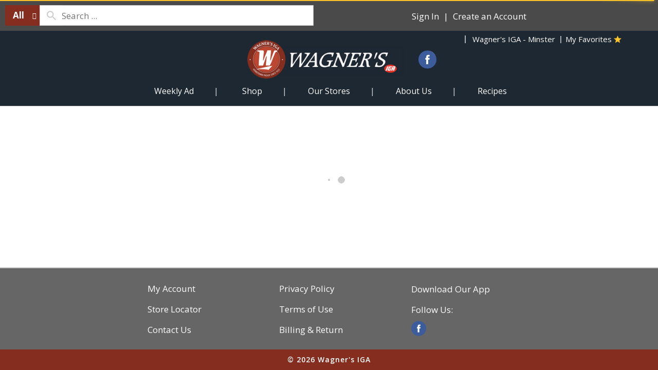

--- FILE ---
content_type: text/css
request_url: https://www.wagnersiga.com/wp-content/themes/fp-wp-h-wagners-iga/style.css?ver=1.0.5
body_size: 20
content:
/*
 Theme Name:   Wagner's IGA
 Description:  Wagner's IGA Theme H
 Author:       Freshop
 Template:     fp-wp-h
 Version:      1.0.5
 Text Domain:  fp-wp-h-wagners-iga

 Freshop WordPress Theme © Freshop, Inc.
*/


--- FILE ---
content_type: text/css
request_url: https://www.wagnersiga.com/wp-content/themes/fp-wp-h-wagners-iga/resources/stylesheets/css/screen.css?ver=1.0.5
body_size: 45066
content:
@charset "UTF-8";
/* line 102, ../../../../fp-wp-h/resources/stylesheets/sass/_partials/include/_mixins.scss */
input[type='checkbox'].hb-checkbox + label.hb-checkbox:before, input[type='checkbox'].hb-checkbox + label.hb-checkbox:after {
  content: " ";
  display: table;
}
/* line 107, ../../../../fp-wp-h/resources/stylesheets/sass/_partials/include/_mixins.scss */
input[type='checkbox'].hb-checkbox + label.hb-checkbox:after {
  clear: both;
}

/* line 1, ../../../../fp-wp-h/resources/stylesheets/sass/_partials/include/_utility.scss */
hr.secondary {
  border-bottom: 4px solid #1E2833;
}

/* line 5, ../../../../fp-wp-h/resources/stylesheets/sass/_partials/include/_utility.scss */
hr.tertiary {
  border-bottom: 1px solid #EAEAEA;
}

/* line 9, ../../../../fp-wp-h/resources/stylesheets/sass/_partials/include/_utility.scss */
.page-sub-title {
  font-family: "Open Sans", sans-serif;
  font-weight: 700;
}

/* line 15, ../../../../fp-wp-h/resources/stylesheets/sass/_partials/include/_utility.scss */
.hb-error {
  display: none;
  padding: 12px 12px 12px 12px;
  margin-bottom: 20px;
  position: relative;
  background: #721C24;
}

/*! normalize.css v3.0.2 | MIT License | git.io/normalize */
/* line 9, ../../../../fp-wp-h/resources/stylesheets/sass/vendor/bootstrap/_normalize.scss */
html {
  font-family: sans-serif;
  -ms-text-size-adjust: 100%;
  -webkit-text-size-adjust: 100%;
}

/* line 19, ../../../../fp-wp-h/resources/stylesheets/sass/vendor/bootstrap/_normalize.scss */
body {
  margin: 0;
}

/* line 33, ../../../../fp-wp-h/resources/stylesheets/sass/vendor/bootstrap/_normalize.scss */
article,
aside,
details,
figcaption,
figure,
footer,
header,
hgroup,
main,
menu,
nav,
section,
summary {
  display: block;
}

/* line 54, ../../../../fp-wp-h/resources/stylesheets/sass/vendor/bootstrap/_normalize.scss */
audio,
canvas,
progress,
video {
  display: inline-block;
  vertical-align: baseline;
}

/* line 67, ../../../../fp-wp-h/resources/stylesheets/sass/vendor/bootstrap/_normalize.scss */
audio:not([controls]) {
  display: none;
  height: 0;
}

/* line 77, ../../../../fp-wp-h/resources/stylesheets/sass/vendor/bootstrap/_normalize.scss */
[hidden],
template {
  display: none;
}

/* line 89, ../../../../fp-wp-h/resources/stylesheets/sass/vendor/bootstrap/_normalize.scss */
a {
  background-color: transparent;
}

/* line 97, ../../../../fp-wp-h/resources/stylesheets/sass/vendor/bootstrap/_normalize.scss */
a:active,
a:hover {
  outline: 0;
}

/* line 109, ../../../../fp-wp-h/resources/stylesheets/sass/vendor/bootstrap/_normalize.scss */
abbr[title] {
  border-bottom: 1px dotted;
}

/* line 117, ../../../../fp-wp-h/resources/stylesheets/sass/vendor/bootstrap/_normalize.scss */
b,
strong {
  font-weight: bold;
}

/* line 126, ../../../../fp-wp-h/resources/stylesheets/sass/vendor/bootstrap/_normalize.scss */
dfn {
  font-style: italic;
}

/* line 135, ../../../../fp-wp-h/resources/stylesheets/sass/vendor/bootstrap/_normalize.scss */
h1 {
  font-size: 2em;
  margin: 0.67em 0;
}

/* line 144, ../../../../fp-wp-h/resources/stylesheets/sass/vendor/bootstrap/_normalize.scss */
mark {
  background: #ff0;
  color: #000;
}

/* line 153, ../../../../fp-wp-h/resources/stylesheets/sass/vendor/bootstrap/_normalize.scss */
small {
  font-size: 80%;
}

/* line 161, ../../../../fp-wp-h/resources/stylesheets/sass/vendor/bootstrap/_normalize.scss */
sub,
sup {
  font-size: 75%;
  line-height: 0;
  position: relative;
  vertical-align: baseline;
}

/* line 169, ../../../../fp-wp-h/resources/stylesheets/sass/vendor/bootstrap/_normalize.scss */
sup {
  top: -0.5em;
}

/* line 173, ../../../../fp-wp-h/resources/stylesheets/sass/vendor/bootstrap/_normalize.scss */
sub {
  bottom: -0.25em;
}

/* line 184, ../../../../fp-wp-h/resources/stylesheets/sass/vendor/bootstrap/_normalize.scss */
img {
  border: 0;
}

/* line 192, ../../../../fp-wp-h/resources/stylesheets/sass/vendor/bootstrap/_normalize.scss */
svg:not(:root) {
  overflow: hidden;
}

/* line 203, ../../../../fp-wp-h/resources/stylesheets/sass/vendor/bootstrap/_normalize.scss */
figure {
  margin: 1em 40px;
}

/* line 211, ../../../../fp-wp-h/resources/stylesheets/sass/vendor/bootstrap/_normalize.scss */
hr {
  -moz-box-sizing: content-box;
  box-sizing: content-box;
  height: 0;
}

/* line 221, ../../../../fp-wp-h/resources/stylesheets/sass/vendor/bootstrap/_normalize.scss */
pre {
  overflow: auto;
}

/* line 229, ../../../../fp-wp-h/resources/stylesheets/sass/vendor/bootstrap/_normalize.scss */
code,
kbd,
pre,
samp {
  font-family: monospace, monospace;
  font-size: 1em;
}

/* line 252, ../../../../fp-wp-h/resources/stylesheets/sass/vendor/bootstrap/_normalize.scss */
button,
input,
optgroup,
select,
textarea {
  color: inherit;
  font: inherit;
  margin: 0;
}

/* line 266, ../../../../fp-wp-h/resources/stylesheets/sass/vendor/bootstrap/_normalize.scss */
button {
  overflow: visible;
}

/* line 277, ../../../../fp-wp-h/resources/stylesheets/sass/vendor/bootstrap/_normalize.scss */
button,
select {
  text-transform: none;
}

/* line 290, ../../../../fp-wp-h/resources/stylesheets/sass/vendor/bootstrap/_normalize.scss */
button,
html input[type="button"],
input[type="reset"],
input[type="submit"] {
  -webkit-appearance: button;
  cursor: pointer;
}

/* line 302, ../../../../fp-wp-h/resources/stylesheets/sass/vendor/bootstrap/_normalize.scss */
button[disabled],
html input[disabled] {
  cursor: default;
}

/* line 311, ../../../../fp-wp-h/resources/stylesheets/sass/vendor/bootstrap/_normalize.scss */
button::-moz-focus-inner,
input::-moz-focus-inner {
  border: 0;
  padding: 0;
}

/* line 322, ../../../../fp-wp-h/resources/stylesheets/sass/vendor/bootstrap/_normalize.scss */
input {
  line-height: normal;
}

/* line 334, ../../../../fp-wp-h/resources/stylesheets/sass/vendor/bootstrap/_normalize.scss */
input[type="checkbox"],
input[type="radio"] {
  box-sizing: border-box;
  padding: 0;
}

/* line 346, ../../../../fp-wp-h/resources/stylesheets/sass/vendor/bootstrap/_normalize.scss */
input[type="number"]::-webkit-inner-spin-button,
input[type="number"]::-webkit-outer-spin-button {
  height: auto;
}

/* line 357, ../../../../fp-wp-h/resources/stylesheets/sass/vendor/bootstrap/_normalize.scss */
input[type="search"] {
  -webkit-appearance: textfield;
  -moz-box-sizing: content-box;
  -webkit-box-sizing: content-box;
  box-sizing: content-box;
}

/* line 370, ../../../../fp-wp-h/resources/stylesheets/sass/vendor/bootstrap/_normalize.scss */
input[type="search"]::-webkit-search-cancel-button,
input[type="search"]::-webkit-search-decoration {
  -webkit-appearance: none;
}

/* line 379, ../../../../fp-wp-h/resources/stylesheets/sass/vendor/bootstrap/_normalize.scss */
fieldset {
  border: 1px solid #c0c0c0;
  margin: 0 2px;
  padding: 0.35em 0.625em 0.75em;
}

/* line 390, ../../../../fp-wp-h/resources/stylesheets/sass/vendor/bootstrap/_normalize.scss */
legend {
  border: 0;
  padding: 0;
}

/* line 399, ../../../../fp-wp-h/resources/stylesheets/sass/vendor/bootstrap/_normalize.scss */
textarea {
  overflow: auto;
}

/* line 408, ../../../../fp-wp-h/resources/stylesheets/sass/vendor/bootstrap/_normalize.scss */
optgroup {
  font-weight: bold;
}

/* line 419, ../../../../fp-wp-h/resources/stylesheets/sass/vendor/bootstrap/_normalize.scss */
table {
  border-collapse: collapse;
  border-spacing: 0;
}

/* line 424, ../../../../fp-wp-h/resources/stylesheets/sass/vendor/bootstrap/_normalize.scss */
td,
th {
  padding: 0;
}

/*! Source: https://github.com/h5bp/html5-boilerplate/blob/master/src/css/main.css */
@media print {
  /* line 9, ../../../../fp-wp-h/resources/stylesheets/sass/vendor/bootstrap/_print.scss */
  *,
  *:before,
  *:after {
    background: transparent !important;
    color: #000 !important;
    box-shadow: none !important;
    text-shadow: none !important;
  }

  /* line 18, ../../../../fp-wp-h/resources/stylesheets/sass/vendor/bootstrap/_print.scss */
  a,
  a:visited {
    text-decoration: underline;
  }

  /* line 23, ../../../../fp-wp-h/resources/stylesheets/sass/vendor/bootstrap/_print.scss */
  a[href]:after {
    content: " (" attr(href) ")";
  }

  /* line 27, ../../../../fp-wp-h/resources/stylesheets/sass/vendor/bootstrap/_print.scss */
  abbr[title]:after {
    content: " (" attr(title) ")";
  }

  /* line 33, ../../../../fp-wp-h/resources/stylesheets/sass/vendor/bootstrap/_print.scss */
  a[href^="#"]:after,
  a[href^="javascript:"]:after {
    content: "";
  }

  /* line 38, ../../../../fp-wp-h/resources/stylesheets/sass/vendor/bootstrap/_print.scss */
  pre,
  blockquote {
    border: 1px solid #999;
    page-break-inside: avoid;
  }

  /* line 44, ../../../../fp-wp-h/resources/stylesheets/sass/vendor/bootstrap/_print.scss */
  thead {
    display: table-header-group;
  }

  /* line 48, ../../../../fp-wp-h/resources/stylesheets/sass/vendor/bootstrap/_print.scss */
  tr,
  img {
    page-break-inside: avoid;
  }

  /* line 53, ../../../../fp-wp-h/resources/stylesheets/sass/vendor/bootstrap/_print.scss */
  img {
    max-width: 100% !important;
  }

  /* line 57, ../../../../fp-wp-h/resources/stylesheets/sass/vendor/bootstrap/_print.scss */
  p,
  h2,
  h3 {
    orphans: 3;
    widows: 3;
  }

  /* line 64, ../../../../fp-wp-h/resources/stylesheets/sass/vendor/bootstrap/_print.scss */
  h2,
  h3 {
    page-break-after: avoid;
  }

  /* line 73, ../../../../fp-wp-h/resources/stylesheets/sass/vendor/bootstrap/_print.scss */
  select {
    background: #fff !important;
  }

  /* line 78, ../../../../fp-wp-h/resources/stylesheets/sass/vendor/bootstrap/_print.scss */
  .navbar {
    display: none;
  }

  /* line 83, ../../../../fp-wp-h/resources/stylesheets/sass/vendor/bootstrap/_print.scss */
  .btn > .caret,
  .dropup > .btn > .caret {
    border-top-color: #000 !important;
  }

  /* line 87, ../../../../fp-wp-h/resources/stylesheets/sass/vendor/bootstrap/_print.scss */
  .label {
    border: 1px solid #000;
  }

  /* line 91, ../../../../fp-wp-h/resources/stylesheets/sass/vendor/bootstrap/_print.scss */
  .table {
    border-collapse: collapse !important;
  }
  /* line 94, ../../../../fp-wp-h/resources/stylesheets/sass/vendor/bootstrap/_print.scss */
  .table td,
  .table th {
    background-color: #fff !important;
  }

  /* line 100, ../../../../fp-wp-h/resources/stylesheets/sass/vendor/bootstrap/_print.scss */
  .table-bordered th,
  .table-bordered td {
    border: 1px solid #ddd !important;
  }
}
@font-face {
  font-family: 'Glyphicons Halflings';
  src: url("../../vendor/bootstrap/fonts/glyphicons-halflings-regular.eot");
  src: url("../../vendor/bootstrap/fonts/glyphicons-halflings-regular.eot?#iefix") format("embedded-opentype"), url("../../vendor/bootstrap/fonts/glyphicons-halflings-regular.woff") format("woff"), url("../../vendor/bootstrap/fonts/glyphicons-halflings-regular.ttf") format("truetype"), url("../../vendor/bootstrap/fonts/glyphicons-halflings-regular.svg#glyphicons_halflingsregular") format("svg");
}
/* line 22, ../../../../fp-wp-h/resources/stylesheets/sass/vendor/bootstrap/_glyphicons.scss */
.glyphicon {
  position: relative;
  top: 1px;
  display: inline-block;
  font-family: 'Glyphicons Halflings';
  font-style: normal;
  font-weight: normal;
  line-height: 1;
  -webkit-font-smoothing: antialiased;
  -moz-osx-font-smoothing: grayscale;
}

/* line 35, ../../../../fp-wp-h/resources/stylesheets/sass/vendor/bootstrap/_glyphicons.scss */
.glyphicon-asterisk:before {
  content: "\2a";
}

/* line 36, ../../../../fp-wp-h/resources/stylesheets/sass/vendor/bootstrap/_glyphicons.scss */
.glyphicon-plus:before {
  content: "\2b";
}

/* line 38, ../../../../fp-wp-h/resources/stylesheets/sass/vendor/bootstrap/_glyphicons.scss */
.glyphicon-euro:before,
.glyphicon-eur:before {
  content: "\20ac";
}

/* line 39, ../../../../fp-wp-h/resources/stylesheets/sass/vendor/bootstrap/_glyphicons.scss */
.glyphicon-minus:before {
  content: "\2212";
}

/* line 40, ../../../../fp-wp-h/resources/stylesheets/sass/vendor/bootstrap/_glyphicons.scss */
.glyphicon-cloud:before {
  content: "\2601";
}

/* line 41, ../../../../fp-wp-h/resources/stylesheets/sass/vendor/bootstrap/_glyphicons.scss */
.glyphicon-envelope:before {
  content: "\2709";
}

/* line 42, ../../../../fp-wp-h/resources/stylesheets/sass/vendor/bootstrap/_glyphicons.scss */
.glyphicon-pencil:before {
  content: "\270f";
}

/* line 43, ../../../../fp-wp-h/resources/stylesheets/sass/vendor/bootstrap/_glyphicons.scss */
.glyphicon-glass:before {
  content: "\e001";
}

/* line 44, ../../../../fp-wp-h/resources/stylesheets/sass/vendor/bootstrap/_glyphicons.scss */
.glyphicon-music:before {
  content: "\e002";
}

/* line 45, ../../../../fp-wp-h/resources/stylesheets/sass/vendor/bootstrap/_glyphicons.scss */
.glyphicon-search:before {
  content: "\e003";
}

/* line 46, ../../../../fp-wp-h/resources/stylesheets/sass/vendor/bootstrap/_glyphicons.scss */
.glyphicon-heart:before {
  content: "\e005";
}

/* line 47, ../../../../fp-wp-h/resources/stylesheets/sass/vendor/bootstrap/_glyphicons.scss */
.glyphicon-star:before {
  content: "\e006";
}

/* line 48, ../../../../fp-wp-h/resources/stylesheets/sass/vendor/bootstrap/_glyphicons.scss */
.glyphicon-star-empty:before {
  content: "\e007";
}

/* line 49, ../../../../fp-wp-h/resources/stylesheets/sass/vendor/bootstrap/_glyphicons.scss */
.glyphicon-user:before {
  content: "\e008";
}

/* line 50, ../../../../fp-wp-h/resources/stylesheets/sass/vendor/bootstrap/_glyphicons.scss */
.glyphicon-film:before {
  content: "\e009";
}

/* line 51, ../../../../fp-wp-h/resources/stylesheets/sass/vendor/bootstrap/_glyphicons.scss */
.glyphicon-th-large:before {
  content: "\e010";
}

/* line 52, ../../../../fp-wp-h/resources/stylesheets/sass/vendor/bootstrap/_glyphicons.scss */
.glyphicon-th:before {
  content: "\e011";
}

/* line 53, ../../../../fp-wp-h/resources/stylesheets/sass/vendor/bootstrap/_glyphicons.scss */
.glyphicon-th-list:before {
  content: "\e012";
}

/* line 54, ../../../../fp-wp-h/resources/stylesheets/sass/vendor/bootstrap/_glyphicons.scss */
.glyphicon-ok:before {
  content: "\e013";
}

/* line 55, ../../../../fp-wp-h/resources/stylesheets/sass/vendor/bootstrap/_glyphicons.scss */
.glyphicon-remove:before {
  content: "\e014";
}

/* line 56, ../../../../fp-wp-h/resources/stylesheets/sass/vendor/bootstrap/_glyphicons.scss */
.glyphicon-zoom-in:before {
  content: "\e015";
}

/* line 57, ../../../../fp-wp-h/resources/stylesheets/sass/vendor/bootstrap/_glyphicons.scss */
.glyphicon-zoom-out:before {
  content: "\e016";
}

/* line 58, ../../../../fp-wp-h/resources/stylesheets/sass/vendor/bootstrap/_glyphicons.scss */
.glyphicon-off:before {
  content: "\e017";
}

/* line 59, ../../../../fp-wp-h/resources/stylesheets/sass/vendor/bootstrap/_glyphicons.scss */
.glyphicon-signal:before {
  content: "\e018";
}

/* line 60, ../../../../fp-wp-h/resources/stylesheets/sass/vendor/bootstrap/_glyphicons.scss */
.glyphicon-cog:before {
  content: "\e019";
}

/* line 61, ../../../../fp-wp-h/resources/stylesheets/sass/vendor/bootstrap/_glyphicons.scss */
.glyphicon-trash:before {
  content: "\e020";
}

/* line 62, ../../../../fp-wp-h/resources/stylesheets/sass/vendor/bootstrap/_glyphicons.scss */
.glyphicon-home:before {
  content: "\e021";
}

/* line 63, ../../../../fp-wp-h/resources/stylesheets/sass/vendor/bootstrap/_glyphicons.scss */
.glyphicon-file:before {
  content: "\e022";
}

/* line 64, ../../../../fp-wp-h/resources/stylesheets/sass/vendor/bootstrap/_glyphicons.scss */
.glyphicon-time:before {
  content: "\e023";
}

/* line 65, ../../../../fp-wp-h/resources/stylesheets/sass/vendor/bootstrap/_glyphicons.scss */
.glyphicon-road:before {
  content: "\e024";
}

/* line 66, ../../../../fp-wp-h/resources/stylesheets/sass/vendor/bootstrap/_glyphicons.scss */
.glyphicon-download-alt:before {
  content: "\e025";
}

/* line 67, ../../../../fp-wp-h/resources/stylesheets/sass/vendor/bootstrap/_glyphicons.scss */
.glyphicon-download:before {
  content: "\e026";
}

/* line 68, ../../../../fp-wp-h/resources/stylesheets/sass/vendor/bootstrap/_glyphicons.scss */
.glyphicon-upload:before {
  content: "\e027";
}

/* line 69, ../../../../fp-wp-h/resources/stylesheets/sass/vendor/bootstrap/_glyphicons.scss */
.glyphicon-inbox:before {
  content: "\e028";
}

/* line 70, ../../../../fp-wp-h/resources/stylesheets/sass/vendor/bootstrap/_glyphicons.scss */
.glyphicon-play-circle:before {
  content: "\e029";
}

/* line 71, ../../../../fp-wp-h/resources/stylesheets/sass/vendor/bootstrap/_glyphicons.scss */
.glyphicon-repeat:before {
  content: "\e030";
}

/* line 72, ../../../../fp-wp-h/resources/stylesheets/sass/vendor/bootstrap/_glyphicons.scss */
.glyphicon-refresh:before {
  content: "\e031";
}

/* line 73, ../../../../fp-wp-h/resources/stylesheets/sass/vendor/bootstrap/_glyphicons.scss */
.glyphicon-list-alt:before {
  content: "\e032";
}

/* line 74, ../../../../fp-wp-h/resources/stylesheets/sass/vendor/bootstrap/_glyphicons.scss */
.glyphicon-lock:before {
  content: "\e033";
}

/* line 75, ../../../../fp-wp-h/resources/stylesheets/sass/vendor/bootstrap/_glyphicons.scss */
.glyphicon-flag:before {
  content: "\e034";
}

/* line 76, ../../../../fp-wp-h/resources/stylesheets/sass/vendor/bootstrap/_glyphicons.scss */
.glyphicon-headphones:before {
  content: "\e035";
}

/* line 77, ../../../../fp-wp-h/resources/stylesheets/sass/vendor/bootstrap/_glyphicons.scss */
.glyphicon-volume-off:before {
  content: "\e036";
}

/* line 78, ../../../../fp-wp-h/resources/stylesheets/sass/vendor/bootstrap/_glyphicons.scss */
.glyphicon-volume-down:before {
  content: "\e037";
}

/* line 79, ../../../../fp-wp-h/resources/stylesheets/sass/vendor/bootstrap/_glyphicons.scss */
.glyphicon-volume-up:before {
  content: "\e038";
}

/* line 80, ../../../../fp-wp-h/resources/stylesheets/sass/vendor/bootstrap/_glyphicons.scss */
.glyphicon-qrcode:before {
  content: "\e039";
}

/* line 81, ../../../../fp-wp-h/resources/stylesheets/sass/vendor/bootstrap/_glyphicons.scss */
.glyphicon-barcode:before {
  content: "\e040";
}

/* line 82, ../../../../fp-wp-h/resources/stylesheets/sass/vendor/bootstrap/_glyphicons.scss */
.glyphicon-tag:before {
  content: "\e041";
}

/* line 83, ../../../../fp-wp-h/resources/stylesheets/sass/vendor/bootstrap/_glyphicons.scss */
.glyphicon-tags:before {
  content: "\e042";
}

/* line 84, ../../../../fp-wp-h/resources/stylesheets/sass/vendor/bootstrap/_glyphicons.scss */
.glyphicon-book:before {
  content: "\e043";
}

/* line 85, ../../../../fp-wp-h/resources/stylesheets/sass/vendor/bootstrap/_glyphicons.scss */
.glyphicon-bookmark:before {
  content: "\e044";
}

/* line 86, ../../../../fp-wp-h/resources/stylesheets/sass/vendor/bootstrap/_glyphicons.scss */
.glyphicon-print:before {
  content: "\e045";
}

/* line 87, ../../../../fp-wp-h/resources/stylesheets/sass/vendor/bootstrap/_glyphicons.scss */
.glyphicon-camera:before {
  content: "\e046";
}

/* line 88, ../../../../fp-wp-h/resources/stylesheets/sass/vendor/bootstrap/_glyphicons.scss */
.glyphicon-font:before {
  content: "\e047";
}

/* line 89, ../../../../fp-wp-h/resources/stylesheets/sass/vendor/bootstrap/_glyphicons.scss */
.glyphicon-bold:before {
  content: "\e048";
}

/* line 90, ../../../../fp-wp-h/resources/stylesheets/sass/vendor/bootstrap/_glyphicons.scss */
.glyphicon-italic:before {
  content: "\e049";
}

/* line 91, ../../../../fp-wp-h/resources/stylesheets/sass/vendor/bootstrap/_glyphicons.scss */
.glyphicon-text-height:before {
  content: "\e050";
}

/* line 92, ../../../../fp-wp-h/resources/stylesheets/sass/vendor/bootstrap/_glyphicons.scss */
.glyphicon-text-width:before {
  content: "\e051";
}

/* line 93, ../../../../fp-wp-h/resources/stylesheets/sass/vendor/bootstrap/_glyphicons.scss */
.glyphicon-align-left:before {
  content: "\e052";
}

/* line 94, ../../../../fp-wp-h/resources/stylesheets/sass/vendor/bootstrap/_glyphicons.scss */
.glyphicon-align-center:before {
  content: "\e053";
}

/* line 95, ../../../../fp-wp-h/resources/stylesheets/sass/vendor/bootstrap/_glyphicons.scss */
.glyphicon-align-right:before {
  content: "\e054";
}

/* line 96, ../../../../fp-wp-h/resources/stylesheets/sass/vendor/bootstrap/_glyphicons.scss */
.glyphicon-align-justify:before {
  content: "\e055";
}

/* line 97, ../../../../fp-wp-h/resources/stylesheets/sass/vendor/bootstrap/_glyphicons.scss */
.glyphicon-list:before {
  content: "\e056";
}

/* line 98, ../../../../fp-wp-h/resources/stylesheets/sass/vendor/bootstrap/_glyphicons.scss */
.glyphicon-indent-left:before {
  content: "\e057";
}

/* line 99, ../../../../fp-wp-h/resources/stylesheets/sass/vendor/bootstrap/_glyphicons.scss */
.glyphicon-indent-right:before {
  content: "\e058";
}

/* line 100, ../../../../fp-wp-h/resources/stylesheets/sass/vendor/bootstrap/_glyphicons.scss */
.glyphicon-facetime-video:before {
  content: "\e059";
}

/* line 101, ../../../../fp-wp-h/resources/stylesheets/sass/vendor/bootstrap/_glyphicons.scss */
.glyphicon-picture:before {
  content: "\e060";
}

/* line 102, ../../../../fp-wp-h/resources/stylesheets/sass/vendor/bootstrap/_glyphicons.scss */
.glyphicon-map-marker:before {
  content: "\e062";
}

/* line 103, ../../../../fp-wp-h/resources/stylesheets/sass/vendor/bootstrap/_glyphicons.scss */
.glyphicon-adjust:before {
  content: "\e063";
}

/* line 104, ../../../../fp-wp-h/resources/stylesheets/sass/vendor/bootstrap/_glyphicons.scss */
.glyphicon-tint:before {
  content: "\e064";
}

/* line 105, ../../../../fp-wp-h/resources/stylesheets/sass/vendor/bootstrap/_glyphicons.scss */
.glyphicon-edit:before {
  content: "\e065";
}

/* line 106, ../../../../fp-wp-h/resources/stylesheets/sass/vendor/bootstrap/_glyphicons.scss */
.glyphicon-share:before {
  content: "\e066";
}

/* line 107, ../../../../fp-wp-h/resources/stylesheets/sass/vendor/bootstrap/_glyphicons.scss */
.glyphicon-check:before {
  content: "\e067";
}

/* line 108, ../../../../fp-wp-h/resources/stylesheets/sass/vendor/bootstrap/_glyphicons.scss */
.glyphicon-move:before {
  content: "\e068";
}

/* line 109, ../../../../fp-wp-h/resources/stylesheets/sass/vendor/bootstrap/_glyphicons.scss */
.glyphicon-step-backward:before {
  content: "\e069";
}

/* line 110, ../../../../fp-wp-h/resources/stylesheets/sass/vendor/bootstrap/_glyphicons.scss */
.glyphicon-fast-backward:before {
  content: "\e070";
}

/* line 111, ../../../../fp-wp-h/resources/stylesheets/sass/vendor/bootstrap/_glyphicons.scss */
.glyphicon-backward:before {
  content: "\e071";
}

/* line 112, ../../../../fp-wp-h/resources/stylesheets/sass/vendor/bootstrap/_glyphicons.scss */
.glyphicon-play:before {
  content: "\e072";
}

/* line 113, ../../../../fp-wp-h/resources/stylesheets/sass/vendor/bootstrap/_glyphicons.scss */
.glyphicon-pause:before {
  content: "\e073";
}

/* line 114, ../../../../fp-wp-h/resources/stylesheets/sass/vendor/bootstrap/_glyphicons.scss */
.glyphicon-stop:before {
  content: "\e074";
}

/* line 115, ../../../../fp-wp-h/resources/stylesheets/sass/vendor/bootstrap/_glyphicons.scss */
.glyphicon-forward:before {
  content: "\e075";
}

/* line 116, ../../../../fp-wp-h/resources/stylesheets/sass/vendor/bootstrap/_glyphicons.scss */
.glyphicon-fast-forward:before {
  content: "\e076";
}

/* line 117, ../../../../fp-wp-h/resources/stylesheets/sass/vendor/bootstrap/_glyphicons.scss */
.glyphicon-step-forward:before {
  content: "\e077";
}

/* line 118, ../../../../fp-wp-h/resources/stylesheets/sass/vendor/bootstrap/_glyphicons.scss */
.glyphicon-eject:before {
  content: "\e078";
}

/* line 119, ../../../../fp-wp-h/resources/stylesheets/sass/vendor/bootstrap/_glyphicons.scss */
.glyphicon-chevron-left:before {
  content: "\e079";
}

/* line 120, ../../../../fp-wp-h/resources/stylesheets/sass/vendor/bootstrap/_glyphicons.scss */
.glyphicon-chevron-right:before {
  content: "\e080";
}

/* line 121, ../../../../fp-wp-h/resources/stylesheets/sass/vendor/bootstrap/_glyphicons.scss */
.glyphicon-plus-sign:before {
  content: "\e081";
}

/* line 122, ../../../../fp-wp-h/resources/stylesheets/sass/vendor/bootstrap/_glyphicons.scss */
.glyphicon-minus-sign:before {
  content: "\e082";
}

/* line 123, ../../../../fp-wp-h/resources/stylesheets/sass/vendor/bootstrap/_glyphicons.scss */
.glyphicon-remove-sign:before {
  content: "\e083";
}

/* line 124, ../../../../fp-wp-h/resources/stylesheets/sass/vendor/bootstrap/_glyphicons.scss */
.glyphicon-ok-sign:before {
  content: "\e084";
}

/* line 125, ../../../../fp-wp-h/resources/stylesheets/sass/vendor/bootstrap/_glyphicons.scss */
.glyphicon-question-sign:before {
  content: "\e085";
}

/* line 126, ../../../../fp-wp-h/resources/stylesheets/sass/vendor/bootstrap/_glyphicons.scss */
.glyphicon-info-sign:before {
  content: "\e086";
}

/* line 127, ../../../../fp-wp-h/resources/stylesheets/sass/vendor/bootstrap/_glyphicons.scss */
.glyphicon-screenshot:before {
  content: "\e087";
}

/* line 128, ../../../../fp-wp-h/resources/stylesheets/sass/vendor/bootstrap/_glyphicons.scss */
.glyphicon-remove-circle:before {
  content: "\e088";
}

/* line 129, ../../../../fp-wp-h/resources/stylesheets/sass/vendor/bootstrap/_glyphicons.scss */
.glyphicon-ok-circle:before {
  content: "\e089";
}

/* line 130, ../../../../fp-wp-h/resources/stylesheets/sass/vendor/bootstrap/_glyphicons.scss */
.glyphicon-ban-circle:before {
  content: "\e090";
}

/* line 131, ../../../../fp-wp-h/resources/stylesheets/sass/vendor/bootstrap/_glyphicons.scss */
.glyphicon-arrow-left:before {
  content: "\e091";
}

/* line 132, ../../../../fp-wp-h/resources/stylesheets/sass/vendor/bootstrap/_glyphicons.scss */
.glyphicon-arrow-right:before {
  content: "\e092";
}

/* line 133, ../../../../fp-wp-h/resources/stylesheets/sass/vendor/bootstrap/_glyphicons.scss */
.glyphicon-arrow-up:before {
  content: "\e093";
}

/* line 134, ../../../../fp-wp-h/resources/stylesheets/sass/vendor/bootstrap/_glyphicons.scss */
.glyphicon-arrow-down:before {
  content: "\e094";
}

/* line 135, ../../../../fp-wp-h/resources/stylesheets/sass/vendor/bootstrap/_glyphicons.scss */
.glyphicon-share-alt:before {
  content: "\e095";
}

/* line 136, ../../../../fp-wp-h/resources/stylesheets/sass/vendor/bootstrap/_glyphicons.scss */
.glyphicon-resize-full:before {
  content: "\e096";
}

/* line 137, ../../../../fp-wp-h/resources/stylesheets/sass/vendor/bootstrap/_glyphicons.scss */
.glyphicon-resize-small:before {
  content: "\e097";
}

/* line 138, ../../../../fp-wp-h/resources/stylesheets/sass/vendor/bootstrap/_glyphicons.scss */
.glyphicon-exclamation-sign:before {
  content: "\e101";
}

/* line 139, ../../../../fp-wp-h/resources/stylesheets/sass/vendor/bootstrap/_glyphicons.scss */
.glyphicon-gift:before {
  content: "\e102";
}

/* line 140, ../../../../fp-wp-h/resources/stylesheets/sass/vendor/bootstrap/_glyphicons.scss */
.glyphicon-leaf:before {
  content: "\e103";
}

/* line 141, ../../../../fp-wp-h/resources/stylesheets/sass/vendor/bootstrap/_glyphicons.scss */
.glyphicon-fire:before {
  content: "\e104";
}

/* line 142, ../../../../fp-wp-h/resources/stylesheets/sass/vendor/bootstrap/_glyphicons.scss */
.glyphicon-eye-open:before {
  content: "\e105";
}

/* line 143, ../../../../fp-wp-h/resources/stylesheets/sass/vendor/bootstrap/_glyphicons.scss */
.glyphicon-eye-close:before {
  content: "\e106";
}

/* line 144, ../../../../fp-wp-h/resources/stylesheets/sass/vendor/bootstrap/_glyphicons.scss */
.glyphicon-warning-sign:before {
  content: "\e107";
}

/* line 145, ../../../../fp-wp-h/resources/stylesheets/sass/vendor/bootstrap/_glyphicons.scss */
.glyphicon-plane:before {
  content: "\e108";
}

/* line 146, ../../../../fp-wp-h/resources/stylesheets/sass/vendor/bootstrap/_glyphicons.scss */
.glyphicon-calendar:before {
  content: "\e109";
}

/* line 147, ../../../../fp-wp-h/resources/stylesheets/sass/vendor/bootstrap/_glyphicons.scss */
.glyphicon-random:before {
  content: "\e110";
}

/* line 148, ../../../../fp-wp-h/resources/stylesheets/sass/vendor/bootstrap/_glyphicons.scss */
.glyphicon-comment:before {
  content: "\e111";
}

/* line 149, ../../../../fp-wp-h/resources/stylesheets/sass/vendor/bootstrap/_glyphicons.scss */
.glyphicon-magnet:before {
  content: "\e112";
}

/* line 150, ../../../../fp-wp-h/resources/stylesheets/sass/vendor/bootstrap/_glyphicons.scss */
.glyphicon-chevron-up:before {
  content: "\e113";
}

/* line 151, ../../../../fp-wp-h/resources/stylesheets/sass/vendor/bootstrap/_glyphicons.scss */
.glyphicon-chevron-down:before {
  content: "\e114";
}

/* line 152, ../../../../fp-wp-h/resources/stylesheets/sass/vendor/bootstrap/_glyphicons.scss */
.glyphicon-retweet:before {
  content: "\e115";
}

/* line 153, ../../../../fp-wp-h/resources/stylesheets/sass/vendor/bootstrap/_glyphicons.scss */
.glyphicon-shopping-cart:before {
  content: "\e116";
}

/* line 154, ../../../../fp-wp-h/resources/stylesheets/sass/vendor/bootstrap/_glyphicons.scss */
.glyphicon-folder-close:before {
  content: "\e117";
}

/* line 155, ../../../../fp-wp-h/resources/stylesheets/sass/vendor/bootstrap/_glyphicons.scss */
.glyphicon-folder-open:before {
  content: "\e118";
}

/* line 156, ../../../../fp-wp-h/resources/stylesheets/sass/vendor/bootstrap/_glyphicons.scss */
.glyphicon-resize-vertical:before {
  content: "\e119";
}

/* line 157, ../../../../fp-wp-h/resources/stylesheets/sass/vendor/bootstrap/_glyphicons.scss */
.glyphicon-resize-horizontal:before {
  content: "\e120";
}

/* line 158, ../../../../fp-wp-h/resources/stylesheets/sass/vendor/bootstrap/_glyphicons.scss */
.glyphicon-hdd:before {
  content: "\e121";
}

/* line 159, ../../../../fp-wp-h/resources/stylesheets/sass/vendor/bootstrap/_glyphicons.scss */
.glyphicon-bullhorn:before {
  content: "\e122";
}

/* line 160, ../../../../fp-wp-h/resources/stylesheets/sass/vendor/bootstrap/_glyphicons.scss */
.glyphicon-bell:before {
  content: "\e123";
}

/* line 161, ../../../../fp-wp-h/resources/stylesheets/sass/vendor/bootstrap/_glyphicons.scss */
.glyphicon-certificate:before {
  content: "\e124";
}

/* line 162, ../../../../fp-wp-h/resources/stylesheets/sass/vendor/bootstrap/_glyphicons.scss */
.glyphicon-thumbs-up:before {
  content: "\e125";
}

/* line 163, ../../../../fp-wp-h/resources/stylesheets/sass/vendor/bootstrap/_glyphicons.scss */
.glyphicon-thumbs-down:before {
  content: "\e126";
}

/* line 164, ../../../../fp-wp-h/resources/stylesheets/sass/vendor/bootstrap/_glyphicons.scss */
.glyphicon-hand-right:before {
  content: "\e127";
}

/* line 165, ../../../../fp-wp-h/resources/stylesheets/sass/vendor/bootstrap/_glyphicons.scss */
.glyphicon-hand-left:before {
  content: "\e128";
}

/* line 166, ../../../../fp-wp-h/resources/stylesheets/sass/vendor/bootstrap/_glyphicons.scss */
.glyphicon-hand-up:before {
  content: "\e129";
}

/* line 167, ../../../../fp-wp-h/resources/stylesheets/sass/vendor/bootstrap/_glyphicons.scss */
.glyphicon-hand-down:before {
  content: "\e130";
}

/* line 168, ../../../../fp-wp-h/resources/stylesheets/sass/vendor/bootstrap/_glyphicons.scss */
.glyphicon-circle-arrow-right:before {
  content: "\e131";
}

/* line 169, ../../../../fp-wp-h/resources/stylesheets/sass/vendor/bootstrap/_glyphicons.scss */
.glyphicon-circle-arrow-left:before {
  content: "\e132";
}

/* line 170, ../../../../fp-wp-h/resources/stylesheets/sass/vendor/bootstrap/_glyphicons.scss */
.glyphicon-circle-arrow-up:before {
  content: "\e133";
}

/* line 171, ../../../../fp-wp-h/resources/stylesheets/sass/vendor/bootstrap/_glyphicons.scss */
.glyphicon-circle-arrow-down:before {
  content: "\e134";
}

/* line 172, ../../../../fp-wp-h/resources/stylesheets/sass/vendor/bootstrap/_glyphicons.scss */
.glyphicon-globe:before {
  content: "\e135";
}

/* line 173, ../../../../fp-wp-h/resources/stylesheets/sass/vendor/bootstrap/_glyphicons.scss */
.glyphicon-wrench:before {
  content: "\e136";
}

/* line 174, ../../../../fp-wp-h/resources/stylesheets/sass/vendor/bootstrap/_glyphicons.scss */
.glyphicon-tasks:before {
  content: "\e137";
}

/* line 175, ../../../../fp-wp-h/resources/stylesheets/sass/vendor/bootstrap/_glyphicons.scss */
.glyphicon-filter:before {
  content: "\e138";
}

/* line 176, ../../../../fp-wp-h/resources/stylesheets/sass/vendor/bootstrap/_glyphicons.scss */
.glyphicon-briefcase:before {
  content: "\e139";
}

/* line 177, ../../../../fp-wp-h/resources/stylesheets/sass/vendor/bootstrap/_glyphicons.scss */
.glyphicon-fullscreen:before {
  content: "\e140";
}

/* line 178, ../../../../fp-wp-h/resources/stylesheets/sass/vendor/bootstrap/_glyphicons.scss */
.glyphicon-dashboard:before {
  content: "\e141";
}

/* line 179, ../../../../fp-wp-h/resources/stylesheets/sass/vendor/bootstrap/_glyphicons.scss */
.glyphicon-paperclip:before {
  content: "\e142";
}

/* line 180, ../../../../fp-wp-h/resources/stylesheets/sass/vendor/bootstrap/_glyphicons.scss */
.glyphicon-heart-empty:before {
  content: "\e143";
}

/* line 181, ../../../../fp-wp-h/resources/stylesheets/sass/vendor/bootstrap/_glyphicons.scss */
.glyphicon-link:before {
  content: "\e144";
}

/* line 182, ../../../../fp-wp-h/resources/stylesheets/sass/vendor/bootstrap/_glyphicons.scss */
.glyphicon-phone:before {
  content: "\e145";
}

/* line 183, ../../../../fp-wp-h/resources/stylesheets/sass/vendor/bootstrap/_glyphicons.scss */
.glyphicon-pushpin:before {
  content: "\e146";
}

/* line 184, ../../../../fp-wp-h/resources/stylesheets/sass/vendor/bootstrap/_glyphicons.scss */
.glyphicon-usd:before {
  content: "\e148";
}

/* line 185, ../../../../fp-wp-h/resources/stylesheets/sass/vendor/bootstrap/_glyphicons.scss */
.glyphicon-gbp:before {
  content: "\e149";
}

/* line 186, ../../../../fp-wp-h/resources/stylesheets/sass/vendor/bootstrap/_glyphicons.scss */
.glyphicon-sort:before {
  content: "\e150";
}

/* line 187, ../../../../fp-wp-h/resources/stylesheets/sass/vendor/bootstrap/_glyphicons.scss */
.glyphicon-sort-by-alphabet:before {
  content: "\e151";
}

/* line 188, ../../../../fp-wp-h/resources/stylesheets/sass/vendor/bootstrap/_glyphicons.scss */
.glyphicon-sort-by-alphabet-alt:before {
  content: "\e152";
}

/* line 189, ../../../../fp-wp-h/resources/stylesheets/sass/vendor/bootstrap/_glyphicons.scss */
.glyphicon-sort-by-order:before {
  content: "\e153";
}

/* line 190, ../../../../fp-wp-h/resources/stylesheets/sass/vendor/bootstrap/_glyphicons.scss */
.glyphicon-sort-by-order-alt:before {
  content: "\e154";
}

/* line 191, ../../../../fp-wp-h/resources/stylesheets/sass/vendor/bootstrap/_glyphicons.scss */
.glyphicon-sort-by-attributes:before {
  content: "\e155";
}

/* line 192, ../../../../fp-wp-h/resources/stylesheets/sass/vendor/bootstrap/_glyphicons.scss */
.glyphicon-sort-by-attributes-alt:before {
  content: "\e156";
}

/* line 193, ../../../../fp-wp-h/resources/stylesheets/sass/vendor/bootstrap/_glyphicons.scss */
.glyphicon-unchecked:before {
  content: "\e157";
}

/* line 194, ../../../../fp-wp-h/resources/stylesheets/sass/vendor/bootstrap/_glyphicons.scss */
.glyphicon-expand:before {
  content: "\e158";
}

/* line 195, ../../../../fp-wp-h/resources/stylesheets/sass/vendor/bootstrap/_glyphicons.scss */
.glyphicon-collapse-down:before {
  content: "\e159";
}

/* line 196, ../../../../fp-wp-h/resources/stylesheets/sass/vendor/bootstrap/_glyphicons.scss */
.glyphicon-collapse-up:before {
  content: "\e160";
}

/* line 197, ../../../../fp-wp-h/resources/stylesheets/sass/vendor/bootstrap/_glyphicons.scss */
.glyphicon-log-in:before {
  content: "\e161";
}

/* line 198, ../../../../fp-wp-h/resources/stylesheets/sass/vendor/bootstrap/_glyphicons.scss */
.glyphicon-flash:before {
  content: "\e162";
}

/* line 199, ../../../../fp-wp-h/resources/stylesheets/sass/vendor/bootstrap/_glyphicons.scss */
.glyphicon-log-out:before {
  content: "\e163";
}

/* line 200, ../../../../fp-wp-h/resources/stylesheets/sass/vendor/bootstrap/_glyphicons.scss */
.glyphicon-new-window:before {
  content: "\e164";
}

/* line 201, ../../../../fp-wp-h/resources/stylesheets/sass/vendor/bootstrap/_glyphicons.scss */
.glyphicon-record:before {
  content: "\e165";
}

/* line 202, ../../../../fp-wp-h/resources/stylesheets/sass/vendor/bootstrap/_glyphicons.scss */
.glyphicon-save:before {
  content: "\e166";
}

/* line 203, ../../../../fp-wp-h/resources/stylesheets/sass/vendor/bootstrap/_glyphicons.scss */
.glyphicon-open:before {
  content: "\e167";
}

/* line 204, ../../../../fp-wp-h/resources/stylesheets/sass/vendor/bootstrap/_glyphicons.scss */
.glyphicon-saved:before {
  content: "\e168";
}

/* line 205, ../../../../fp-wp-h/resources/stylesheets/sass/vendor/bootstrap/_glyphicons.scss */
.glyphicon-import:before {
  content: "\e169";
}

/* line 206, ../../../../fp-wp-h/resources/stylesheets/sass/vendor/bootstrap/_glyphicons.scss */
.glyphicon-export:before {
  content: "\e170";
}

/* line 207, ../../../../fp-wp-h/resources/stylesheets/sass/vendor/bootstrap/_glyphicons.scss */
.glyphicon-send:before {
  content: "\e171";
}

/* line 208, ../../../../fp-wp-h/resources/stylesheets/sass/vendor/bootstrap/_glyphicons.scss */
.glyphicon-floppy-disk:before {
  content: "\e172";
}

/* line 209, ../../../../fp-wp-h/resources/stylesheets/sass/vendor/bootstrap/_glyphicons.scss */
.glyphicon-floppy-saved:before {
  content: "\e173";
}

/* line 210, ../../../../fp-wp-h/resources/stylesheets/sass/vendor/bootstrap/_glyphicons.scss */
.glyphicon-floppy-remove:before {
  content: "\e174";
}

/* line 211, ../../../../fp-wp-h/resources/stylesheets/sass/vendor/bootstrap/_glyphicons.scss */
.glyphicon-floppy-save:before {
  content: "\e175";
}

/* line 212, ../../../../fp-wp-h/resources/stylesheets/sass/vendor/bootstrap/_glyphicons.scss */
.glyphicon-floppy-open:before {
  content: "\e176";
}

/* line 213, ../../../../fp-wp-h/resources/stylesheets/sass/vendor/bootstrap/_glyphicons.scss */
.glyphicon-credit-card:before {
  content: "\e177";
}

/* line 214, ../../../../fp-wp-h/resources/stylesheets/sass/vendor/bootstrap/_glyphicons.scss */
.glyphicon-transfer:before {
  content: "\e178";
}

/* line 215, ../../../../fp-wp-h/resources/stylesheets/sass/vendor/bootstrap/_glyphicons.scss */
.glyphicon-cutlery:before {
  content: "\e179";
}

/* line 216, ../../../../fp-wp-h/resources/stylesheets/sass/vendor/bootstrap/_glyphicons.scss */
.glyphicon-header:before {
  content: "\e180";
}

/* line 217, ../../../../fp-wp-h/resources/stylesheets/sass/vendor/bootstrap/_glyphicons.scss */
.glyphicon-compressed:before {
  content: "\e181";
}

/* line 218, ../../../../fp-wp-h/resources/stylesheets/sass/vendor/bootstrap/_glyphicons.scss */
.glyphicon-earphone:before {
  content: "\e182";
}

/* line 219, ../../../../fp-wp-h/resources/stylesheets/sass/vendor/bootstrap/_glyphicons.scss */
.glyphicon-phone-alt:before {
  content: "\e183";
}

/* line 220, ../../../../fp-wp-h/resources/stylesheets/sass/vendor/bootstrap/_glyphicons.scss */
.glyphicon-tower:before {
  content: "\e184";
}

/* line 221, ../../../../fp-wp-h/resources/stylesheets/sass/vendor/bootstrap/_glyphicons.scss */
.glyphicon-stats:before {
  content: "\e185";
}

/* line 222, ../../../../fp-wp-h/resources/stylesheets/sass/vendor/bootstrap/_glyphicons.scss */
.glyphicon-cn-video:before {
  content: "\e186";
}

/* line 223, ../../../../fp-wp-h/resources/stylesheets/sass/vendor/bootstrap/_glyphicons.scss */
.glyphicon-hd-video:before {
  content: "\e187";
}

/* line 224, ../../../../fp-wp-h/resources/stylesheets/sass/vendor/bootstrap/_glyphicons.scss */
.glyphicon-subtitles:before {
  content: "\e188";
}

/* line 225, ../../../../fp-wp-h/resources/stylesheets/sass/vendor/bootstrap/_glyphicons.scss */
.glyphicon-sound-stereo:before {
  content: "\e189";
}

/* line 226, ../../../../fp-wp-h/resources/stylesheets/sass/vendor/bootstrap/_glyphicons.scss */
.glyphicon-sound-dolby:before {
  content: "\e190";
}

/* line 227, ../../../../fp-wp-h/resources/stylesheets/sass/vendor/bootstrap/_glyphicons.scss */
.glyphicon-sound-5-1:before {
  content: "\e191";
}

/* line 228, ../../../../fp-wp-h/resources/stylesheets/sass/vendor/bootstrap/_glyphicons.scss */
.glyphicon-sound-6-1:before {
  content: "\e192";
}

/* line 229, ../../../../fp-wp-h/resources/stylesheets/sass/vendor/bootstrap/_glyphicons.scss */
.glyphicon-sound-7-1:before {
  content: "\e193";
}

/* line 230, ../../../../fp-wp-h/resources/stylesheets/sass/vendor/bootstrap/_glyphicons.scss */
.glyphicon-copyright-mark:before {
  content: "\e194";
}

/* line 231, ../../../../fp-wp-h/resources/stylesheets/sass/vendor/bootstrap/_glyphicons.scss */
.glyphicon-registration-mark:before {
  content: "\e195";
}

/* line 232, ../../../../fp-wp-h/resources/stylesheets/sass/vendor/bootstrap/_glyphicons.scss */
.glyphicon-cloud-download:before {
  content: "\e197";
}

/* line 233, ../../../../fp-wp-h/resources/stylesheets/sass/vendor/bootstrap/_glyphicons.scss */
.glyphicon-cloud-upload:before {
  content: "\e198";
}

/* line 234, ../../../../fp-wp-h/resources/stylesheets/sass/vendor/bootstrap/_glyphicons.scss */
.glyphicon-tree-conifer:before {
  content: "\e199";
}

/* line 235, ../../../../fp-wp-h/resources/stylesheets/sass/vendor/bootstrap/_glyphicons.scss */
.glyphicon-tree-deciduous:before {
  content: "\e200";
}

/* line 236, ../../../../fp-wp-h/resources/stylesheets/sass/vendor/bootstrap/_glyphicons.scss */
.glyphicon-cd:before {
  content: "\e201";
}

/* line 237, ../../../../fp-wp-h/resources/stylesheets/sass/vendor/bootstrap/_glyphicons.scss */
.glyphicon-save-file:before {
  content: "\e202";
}

/* line 238, ../../../../fp-wp-h/resources/stylesheets/sass/vendor/bootstrap/_glyphicons.scss */
.glyphicon-open-file:before {
  content: "\e203";
}

/* line 239, ../../../../fp-wp-h/resources/stylesheets/sass/vendor/bootstrap/_glyphicons.scss */
.glyphicon-level-up:before {
  content: "\e204";
}

/* line 240, ../../../../fp-wp-h/resources/stylesheets/sass/vendor/bootstrap/_glyphicons.scss */
.glyphicon-copy:before {
  content: "\e205";
}

/* line 241, ../../../../fp-wp-h/resources/stylesheets/sass/vendor/bootstrap/_glyphicons.scss */
.glyphicon-paste:before {
  content: "\e206";
}

/* line 250, ../../../../fp-wp-h/resources/stylesheets/sass/vendor/bootstrap/_glyphicons.scss */
.glyphicon-alert:before {
  content: "\e209";
}

/* line 251, ../../../../fp-wp-h/resources/stylesheets/sass/vendor/bootstrap/_glyphicons.scss */
.glyphicon-equalizer:before {
  content: "\e210";
}

/* line 252, ../../../../fp-wp-h/resources/stylesheets/sass/vendor/bootstrap/_glyphicons.scss */
.glyphicon-king:before {
  content: "\e211";
}

/* line 253, ../../../../fp-wp-h/resources/stylesheets/sass/vendor/bootstrap/_glyphicons.scss */
.glyphicon-queen:before {
  content: "\e212";
}

/* line 254, ../../../../fp-wp-h/resources/stylesheets/sass/vendor/bootstrap/_glyphicons.scss */
.glyphicon-pawn:before {
  content: "\e213";
}

/* line 255, ../../../../fp-wp-h/resources/stylesheets/sass/vendor/bootstrap/_glyphicons.scss */
.glyphicon-bishop:before {
  content: "\e214";
}

/* line 256, ../../../../fp-wp-h/resources/stylesheets/sass/vendor/bootstrap/_glyphicons.scss */
.glyphicon-knight:before {
  content: "\e215";
}

/* line 257, ../../../../fp-wp-h/resources/stylesheets/sass/vendor/bootstrap/_glyphicons.scss */
.glyphicon-baby-formula:before {
  content: "\e216";
}

/* line 258, ../../../../fp-wp-h/resources/stylesheets/sass/vendor/bootstrap/_glyphicons.scss */
.glyphicon-tent:before {
  content: "\26fa";
}

/* line 259, ../../../../fp-wp-h/resources/stylesheets/sass/vendor/bootstrap/_glyphicons.scss */
.glyphicon-blackboard:before {
  content: "\e218";
}

/* line 260, ../../../../fp-wp-h/resources/stylesheets/sass/vendor/bootstrap/_glyphicons.scss */
.glyphicon-bed:before {
  content: "\e219";
}

/* line 261, ../../../../fp-wp-h/resources/stylesheets/sass/vendor/bootstrap/_glyphicons.scss */
.glyphicon-apple:before {
  content: "\f8ff";
}

/* line 262, ../../../../fp-wp-h/resources/stylesheets/sass/vendor/bootstrap/_glyphicons.scss */
.glyphicon-erase:before {
  content: "\e221";
}

/* line 263, ../../../../fp-wp-h/resources/stylesheets/sass/vendor/bootstrap/_glyphicons.scss */
.glyphicon-hourglass:before {
  content: "\231b";
}

/* line 264, ../../../../fp-wp-h/resources/stylesheets/sass/vendor/bootstrap/_glyphicons.scss */
.glyphicon-lamp:before {
  content: "\e223";
}

/* line 265, ../../../../fp-wp-h/resources/stylesheets/sass/vendor/bootstrap/_glyphicons.scss */
.glyphicon-duplicate:before {
  content: "\e224";
}

/* line 266, ../../../../fp-wp-h/resources/stylesheets/sass/vendor/bootstrap/_glyphicons.scss */
.glyphicon-piggy-bank:before {
  content: "\e225";
}

/* line 267, ../../../../fp-wp-h/resources/stylesheets/sass/vendor/bootstrap/_glyphicons.scss */
.glyphicon-scissors:before {
  content: "\e226";
}

/* line 268, ../../../../fp-wp-h/resources/stylesheets/sass/vendor/bootstrap/_glyphicons.scss */
.glyphicon-bitcoin:before {
  content: "\e227";
}

/* line 269, ../../../../fp-wp-h/resources/stylesheets/sass/vendor/bootstrap/_glyphicons.scss */
.glyphicon-btc:before {
  content: "\e227";
}

/* line 270, ../../../../fp-wp-h/resources/stylesheets/sass/vendor/bootstrap/_glyphicons.scss */
.glyphicon-xbt:before {
  content: "\e227";
}

/* line 271, ../../../../fp-wp-h/resources/stylesheets/sass/vendor/bootstrap/_glyphicons.scss */
.glyphicon-yen:before {
  content: "\00a5";
}

/* line 272, ../../../../fp-wp-h/resources/stylesheets/sass/vendor/bootstrap/_glyphicons.scss */
.glyphicon-jpy:before {
  content: "\00a5";
}

/* line 273, ../../../../fp-wp-h/resources/stylesheets/sass/vendor/bootstrap/_glyphicons.scss */
.glyphicon-ruble:before {
  content: "\20bd";
}

/* line 274, ../../../../fp-wp-h/resources/stylesheets/sass/vendor/bootstrap/_glyphicons.scss */
.glyphicon-rub:before {
  content: "\20bd";
}

/* line 275, ../../../../fp-wp-h/resources/stylesheets/sass/vendor/bootstrap/_glyphicons.scss */
.glyphicon-scale:before {
  content: "\e230";
}

/* line 276, ../../../../fp-wp-h/resources/stylesheets/sass/vendor/bootstrap/_glyphicons.scss */
.glyphicon-ice-lolly:before {
  content: "\e231";
}

/* line 277, ../../../../fp-wp-h/resources/stylesheets/sass/vendor/bootstrap/_glyphicons.scss */
.glyphicon-ice-lolly-tasted:before {
  content: "\e232";
}

/* line 278, ../../../../fp-wp-h/resources/stylesheets/sass/vendor/bootstrap/_glyphicons.scss */
.glyphicon-education:before {
  content: "\e233";
}

/* line 279, ../../../../fp-wp-h/resources/stylesheets/sass/vendor/bootstrap/_glyphicons.scss */
.glyphicon-option-horizontal:before {
  content: "\e234";
}

/* line 280, ../../../../fp-wp-h/resources/stylesheets/sass/vendor/bootstrap/_glyphicons.scss */
.glyphicon-option-vertical:before {
  content: "\e235";
}

/* line 281, ../../../../fp-wp-h/resources/stylesheets/sass/vendor/bootstrap/_glyphicons.scss */
.glyphicon-menu-hamburger:before {
  content: "\e236";
}

/* line 282, ../../../../fp-wp-h/resources/stylesheets/sass/vendor/bootstrap/_glyphicons.scss */
.glyphicon-modal-window:before {
  content: "\e237";
}

/* line 283, ../../../../fp-wp-h/resources/stylesheets/sass/vendor/bootstrap/_glyphicons.scss */
.glyphicon-oil:before {
  content: "\e238";
}

/* line 284, ../../../../fp-wp-h/resources/stylesheets/sass/vendor/bootstrap/_glyphicons.scss */
.glyphicon-grain:before {
  content: "\e239";
}

/* line 285, ../../../../fp-wp-h/resources/stylesheets/sass/vendor/bootstrap/_glyphicons.scss */
.glyphicon-sunglasses:before {
  content: "\e240";
}

/* line 286, ../../../../fp-wp-h/resources/stylesheets/sass/vendor/bootstrap/_glyphicons.scss */
.glyphicon-text-size:before {
  content: "\e241";
}

/* line 287, ../../../../fp-wp-h/resources/stylesheets/sass/vendor/bootstrap/_glyphicons.scss */
.glyphicon-text-color:before {
  content: "\e242";
}

/* line 288, ../../../../fp-wp-h/resources/stylesheets/sass/vendor/bootstrap/_glyphicons.scss */
.glyphicon-text-background:before {
  content: "\e243";
}

/* line 289, ../../../../fp-wp-h/resources/stylesheets/sass/vendor/bootstrap/_glyphicons.scss */
.glyphicon-object-align-top:before {
  content: "\e244";
}

/* line 290, ../../../../fp-wp-h/resources/stylesheets/sass/vendor/bootstrap/_glyphicons.scss */
.glyphicon-object-align-bottom:before {
  content: "\e245";
}

/* line 291, ../../../../fp-wp-h/resources/stylesheets/sass/vendor/bootstrap/_glyphicons.scss */
.glyphicon-object-align-horizontal:before {
  content: "\e246";
}

/* line 292, ../../../../fp-wp-h/resources/stylesheets/sass/vendor/bootstrap/_glyphicons.scss */
.glyphicon-object-align-left:before {
  content: "\e247";
}

/* line 293, ../../../../fp-wp-h/resources/stylesheets/sass/vendor/bootstrap/_glyphicons.scss */
.glyphicon-object-align-vertical:before {
  content: "\e248";
}

/* line 294, ../../../../fp-wp-h/resources/stylesheets/sass/vendor/bootstrap/_glyphicons.scss */
.glyphicon-object-align-right:before {
  content: "\e249";
}

/* line 295, ../../../../fp-wp-h/resources/stylesheets/sass/vendor/bootstrap/_glyphicons.scss */
.glyphicon-triangle-right:before {
  content: "\e250";
}

/* line 296, ../../../../fp-wp-h/resources/stylesheets/sass/vendor/bootstrap/_glyphicons.scss */
.glyphicon-triangle-left:before {
  content: "\e251";
}

/* line 297, ../../../../fp-wp-h/resources/stylesheets/sass/vendor/bootstrap/_glyphicons.scss */
.glyphicon-triangle-bottom:before {
  content: "\e252";
}

/* line 298, ../../../../fp-wp-h/resources/stylesheets/sass/vendor/bootstrap/_glyphicons.scss */
.glyphicon-triangle-top:before {
  content: "\e253";
}

/* line 299, ../../../../fp-wp-h/resources/stylesheets/sass/vendor/bootstrap/_glyphicons.scss */
.glyphicon-console:before {
  content: "\e254";
}

/* line 300, ../../../../fp-wp-h/resources/stylesheets/sass/vendor/bootstrap/_glyphicons.scss */
.glyphicon-superscript:before {
  content: "\e255";
}

/* line 301, ../../../../fp-wp-h/resources/stylesheets/sass/vendor/bootstrap/_glyphicons.scss */
.glyphicon-subscript:before {
  content: "\e256";
}

/* line 302, ../../../../fp-wp-h/resources/stylesheets/sass/vendor/bootstrap/_glyphicons.scss */
.glyphicon-menu-left:before {
  content: "\e257";
}

/* line 303, ../../../../fp-wp-h/resources/stylesheets/sass/vendor/bootstrap/_glyphicons.scss */
.glyphicon-menu-right:before {
  content: "\e258";
}

/* line 304, ../../../../fp-wp-h/resources/stylesheets/sass/vendor/bootstrap/_glyphicons.scss */
.glyphicon-menu-down:before {
  content: "\e259";
}

/* line 305, ../../../../fp-wp-h/resources/stylesheets/sass/vendor/bootstrap/_glyphicons.scss */
.glyphicon-menu-up:before {
  content: "\e260";
}

/* line 11, ../../../../fp-wp-h/resources/stylesheets/sass/vendor/bootstrap/_scaffolding.scss */
* {
  -webkit-box-sizing: border-box;
  -moz-box-sizing: border-box;
  box-sizing: border-box;
}

/* line 14, ../../../../fp-wp-h/resources/stylesheets/sass/vendor/bootstrap/_scaffolding.scss */
*:before,
*:after {
  -webkit-box-sizing: border-box;
  -moz-box-sizing: border-box;
  box-sizing: border-box;
}

/* line 22, ../../../../fp-wp-h/resources/stylesheets/sass/vendor/bootstrap/_scaffolding.scss */
html {
  font-size: 10px;
  -webkit-tap-highlight-color: transparent;
}

/* line 27, ../../../../fp-wp-h/resources/stylesheets/sass/vendor/bootstrap/_scaffolding.scss */
body {
  font-family: "Open Sans", sans-serif;
  font-size: 17px;
  line-height: 1.38;
  color: #333333;
  background-color: #fff;
}

/* line 36, ../../../../fp-wp-h/resources/stylesheets/sass/vendor/bootstrap/_scaffolding.scss */
input,
button,
select,
textarea {
  font-family: inherit;
  font-size: inherit;
  line-height: inherit;
}

/* line 48, ../../../../fp-wp-h/resources/stylesheets/sass/vendor/bootstrap/_scaffolding.scss */
a {
  color: #337ab7;
  text-decoration: none;
}
/* line 52, ../../../../fp-wp-h/resources/stylesheets/sass/vendor/bootstrap/_scaffolding.scss */
a:hover, a:focus {
  color: #23527c;
  text-decoration: underline;
}
/* line 58, ../../../../fp-wp-h/resources/stylesheets/sass/vendor/bootstrap/_scaffolding.scss */
a:focus {
  outline: thin dotted;
  outline: 5px auto -webkit-focus-ring-color;
  outline-offset: -2px;
}

/* line 69, ../../../../fp-wp-h/resources/stylesheets/sass/vendor/bootstrap/_scaffolding.scss */
figure {
  margin: 0;
}

/* line 76, ../../../../fp-wp-h/resources/stylesheets/sass/vendor/bootstrap/_scaffolding.scss */
img {
  vertical-align: middle;
}

/* line 81, ../../../../fp-wp-h/resources/stylesheets/sass/vendor/bootstrap/_scaffolding.scss */
.img-responsive {
  display: block;
  max-width: 100%;
  height: auto;
}

/* line 86, ../../../../fp-wp-h/resources/stylesheets/sass/vendor/bootstrap/_scaffolding.scss */
.img-rounded {
  border-radius: 6px;
}

/* line 93, ../../../../fp-wp-h/resources/stylesheets/sass/vendor/bootstrap/_scaffolding.scss */
.img-thumbnail {
  padding: 4px;
  line-height: 1.38;
  background-color: #fff;
  border: 1px solid #ddd;
  border-radius: 4px;
  -webkit-transition: all 0.2s ease-in-out;
  -o-transition: all 0.2s ease-in-out;
  transition: all 0.2s ease-in-out;
  display: inline-block;
  max-width: 100%;
  height: auto;
}

/* line 106, ../../../../fp-wp-h/resources/stylesheets/sass/vendor/bootstrap/_scaffolding.scss */
.img-circle {
  border-radius: 50%;
}

/* line 113, ../../../../fp-wp-h/resources/stylesheets/sass/vendor/bootstrap/_scaffolding.scss */
hr {
  margin-top: 23px;
  margin-bottom: 23px;
  border: 0;
  border-top: 1px solid #eeeeee;
}

/* line 125, ../../../../fp-wp-h/resources/stylesheets/sass/vendor/bootstrap/_scaffolding.scss */
.sr-only {
  position: absolute;
  width: 1px;
  height: 1px;
  margin: -1px;
  padding: 0;
  overflow: hidden;
  clip: rect(0, 0, 0, 0);
  border: 0;
}

/* line 141, ../../../../fp-wp-h/resources/stylesheets/sass/vendor/bootstrap/_scaffolding.scss */
.sr-only-focusable:active, .sr-only-focusable:focus {
  position: static;
  width: auto;
  height: auto;
  margin: 0;
  overflow: visible;
  clip: auto;
}

/* line 160, ../../../../fp-wp-h/resources/stylesheets/sass/vendor/bootstrap/_scaffolding.scss */
[role="button"] {
  cursor: pointer;
}

/* line 9, ../../../../fp-wp-h/resources/stylesheets/sass/vendor/bootstrap/_type.scss */
h1, h2, h3, h4, h5, h6,
.h1, .h2, .h3, .h4, .h5, .h6 {
  font-family: inherit;
  font-weight: 500;
  line-height: 1.1;
  color: inherit;
}
/* line 16, ../../../../fp-wp-h/resources/stylesheets/sass/vendor/bootstrap/_type.scss */
h1 small,
h1 .small, h2 small,
h2 .small, h3 small,
h3 .small, h4 small,
h4 .small, h5 small,
h5 .small, h6 small,
h6 .small,
.h1 small,
.h1 .small, .h2 small,
.h2 .small, .h3 small,
.h3 .small, .h4 small,
.h4 .small, .h5 small,
.h5 .small, .h6 small,
.h6 .small {
  font-weight: normal;
  line-height: 1;
  color: #777777;
}

/* line 24, ../../../../fp-wp-h/resources/stylesheets/sass/vendor/bootstrap/_type.scss */
h1, .h1,
h2, .h2,
h3, .h3 {
  margin-top: 23px;
  margin-bottom: 11.5px;
}
/* line 30, ../../../../fp-wp-h/resources/stylesheets/sass/vendor/bootstrap/_type.scss */
h1 small,
h1 .small, .h1 small,
.h1 .small,
h2 small,
h2 .small, .h2 small,
.h2 .small,
h3 small,
h3 .small, .h3 small,
.h3 .small {
  font-size: 65%;
}

/* line 35, ../../../../fp-wp-h/resources/stylesheets/sass/vendor/bootstrap/_type.scss */
h4, .h4,
h5, .h5,
h6, .h6 {
  margin-top: 11.5px;
  margin-bottom: 11.5px;
}
/* line 41, ../../../../fp-wp-h/resources/stylesheets/sass/vendor/bootstrap/_type.scss */
h4 small,
h4 .small, .h4 small,
.h4 .small,
h5 small,
h5 .small, .h5 small,
.h5 .small,
h6 small,
h6 .small, .h6 small,
.h6 .small {
  font-size: 75%;
}

/* line 47, ../../../../fp-wp-h/resources/stylesheets/sass/vendor/bootstrap/_type.scss */
h1, .h1 {
  font-size: 44px;
}

/* line 48, ../../../../fp-wp-h/resources/stylesheets/sass/vendor/bootstrap/_type.scss */
h2, .h2 {
  font-size: 36px;
}

/* line 49, ../../../../fp-wp-h/resources/stylesheets/sass/vendor/bootstrap/_type.scss */
h3, .h3 {
  font-size: 29px;
}

/* line 50, ../../../../fp-wp-h/resources/stylesheets/sass/vendor/bootstrap/_type.scss */
h4, .h4 {
  font-size: 22px;
}

/* line 51, ../../../../fp-wp-h/resources/stylesheets/sass/vendor/bootstrap/_type.scss */
h5, .h5 {
  font-size: 17px;
}

/* line 52, ../../../../fp-wp-h/resources/stylesheets/sass/vendor/bootstrap/_type.scss */
h6, .h6 {
  font-size: 15px;
}

/* line 58, ../../../../fp-wp-h/resources/stylesheets/sass/vendor/bootstrap/_type.scss */
p {
  margin: 0 0 11.5px;
}

/* line 62, ../../../../fp-wp-h/resources/stylesheets/sass/vendor/bootstrap/_type.scss */
.lead {
  margin-bottom: 23px;
  font-size: 19px;
  font-weight: 300;
  line-height: 1.4;
}
@media (min-width: 768px) {
  /* line 62, ../../../../fp-wp-h/resources/stylesheets/sass/vendor/bootstrap/_type.scss */
  .lead {
    font-size: 25.5px;
  }
}

/* line 78, ../../../../fp-wp-h/resources/stylesheets/sass/vendor/bootstrap/_type.scss */
small,
.small {
  font-size: 88%;
}

/* line 83, ../../../../fp-wp-h/resources/stylesheets/sass/vendor/bootstrap/_type.scss */
mark,
.mark {
  background-color: #fcf8e3;
  padding: .2em;
}

/* line 90, ../../../../fp-wp-h/resources/stylesheets/sass/vendor/bootstrap/_type.scss */
.text-left {
  text-align: left;
}

/* line 91, ../../../../fp-wp-h/resources/stylesheets/sass/vendor/bootstrap/_type.scss */
.text-right {
  text-align: right;
}

/* line 92, ../../../../fp-wp-h/resources/stylesheets/sass/vendor/bootstrap/_type.scss */
.text-center {
  text-align: center;
}

/* line 93, ../../../../fp-wp-h/resources/stylesheets/sass/vendor/bootstrap/_type.scss */
.text-justify {
  text-align: justify;
}

/* line 94, ../../../../fp-wp-h/resources/stylesheets/sass/vendor/bootstrap/_type.scss */
.text-nowrap {
  white-space: nowrap;
}

/* line 97, ../../../../fp-wp-h/resources/stylesheets/sass/vendor/bootstrap/_type.scss */
.text-lowercase {
  text-transform: lowercase;
}

/* line 98, ../../../../fp-wp-h/resources/stylesheets/sass/vendor/bootstrap/_type.scss */
.text-uppercase, .initialism {
  text-transform: uppercase;
}

/* line 99, ../../../../fp-wp-h/resources/stylesheets/sass/vendor/bootstrap/_type.scss */
.text-capitalize {
  text-transform: capitalize;
}

/* line 102, ../../../../fp-wp-h/resources/stylesheets/sass/vendor/bootstrap/_type.scss */
.text-muted {
  color: #777777;
}

/* line 5, ../../../../fp-wp-h/resources/stylesheets/sass/vendor/bootstrap/mixins/_text-emphasis.scss */
.text-primary {
  color: #337ab7;
}

/* line 8, ../../../../fp-wp-h/resources/stylesheets/sass/vendor/bootstrap/mixins/_text-emphasis.scss */
a.text-primary:hover {
  color: #286090;
}

/* line 5, ../../../../fp-wp-h/resources/stylesheets/sass/vendor/bootstrap/mixins/_text-emphasis.scss */
.text-success {
  color: #3c763d;
}

/* line 8, ../../../../fp-wp-h/resources/stylesheets/sass/vendor/bootstrap/mixins/_text-emphasis.scss */
a.text-success:hover {
  color: #2b542c;
}

/* line 5, ../../../../fp-wp-h/resources/stylesheets/sass/vendor/bootstrap/mixins/_text-emphasis.scss */
.text-info {
  color: #31708f;
}

/* line 8, ../../../../fp-wp-h/resources/stylesheets/sass/vendor/bootstrap/mixins/_text-emphasis.scss */
a.text-info:hover {
  color: #245269;
}

/* line 5, ../../../../fp-wp-h/resources/stylesheets/sass/vendor/bootstrap/mixins/_text-emphasis.scss */
.text-warning {
  color: #8a6d3b;
}

/* line 8, ../../../../fp-wp-h/resources/stylesheets/sass/vendor/bootstrap/mixins/_text-emphasis.scss */
a.text-warning:hover {
  color: #66512c;
}

/* line 5, ../../../../fp-wp-h/resources/stylesheets/sass/vendor/bootstrap/mixins/_text-emphasis.scss */
.text-danger {
  color: #a94442;
}

/* line 8, ../../../../fp-wp-h/resources/stylesheets/sass/vendor/bootstrap/mixins/_text-emphasis.scss */
a.text-danger:hover {
  color: #843534;
}

/* line 119, ../../../../fp-wp-h/resources/stylesheets/sass/vendor/bootstrap/_type.scss */
.bg-primary {
  color: #fff;
}

/* line 5, ../../../../fp-wp-h/resources/stylesheets/sass/vendor/bootstrap/mixins/_background-variant.scss */
.bg-primary {
  background-color: #337ab7;
}

/* line 8, ../../../../fp-wp-h/resources/stylesheets/sass/vendor/bootstrap/mixins/_background-variant.scss */
a.bg-primary:hover {
  background-color: #286090;
}

/* line 5, ../../../../fp-wp-h/resources/stylesheets/sass/vendor/bootstrap/mixins/_background-variant.scss */
.bg-success {
  background-color: #dff0d8;
}

/* line 8, ../../../../fp-wp-h/resources/stylesheets/sass/vendor/bootstrap/mixins/_background-variant.scss */
a.bg-success:hover {
  background-color: #c1e2b3;
}

/* line 5, ../../../../fp-wp-h/resources/stylesheets/sass/vendor/bootstrap/mixins/_background-variant.scss */
.bg-info {
  background-color: #d9edf7;
}

/* line 8, ../../../../fp-wp-h/resources/stylesheets/sass/vendor/bootstrap/mixins/_background-variant.scss */
a.bg-info:hover {
  background-color: #afd9ee;
}

/* line 5, ../../../../fp-wp-h/resources/stylesheets/sass/vendor/bootstrap/mixins/_background-variant.scss */
.bg-warning {
  background-color: #fcf8e3;
}

/* line 8, ../../../../fp-wp-h/resources/stylesheets/sass/vendor/bootstrap/mixins/_background-variant.scss */
a.bg-warning:hover {
  background-color: #f7ecb5;
}

/* line 5, ../../../../fp-wp-h/resources/stylesheets/sass/vendor/bootstrap/mixins/_background-variant.scss */
.bg-danger {
  background-color: #f2dede;
}

/* line 8, ../../../../fp-wp-h/resources/stylesheets/sass/vendor/bootstrap/mixins/_background-variant.scss */
a.bg-danger:hover {
  background-color: #e4b9b9;
}

/* line 138, ../../../../fp-wp-h/resources/stylesheets/sass/vendor/bootstrap/_type.scss */
.page-header {
  padding-bottom: 10.5px;
  margin: 46px 0 23px;
  border-bottom: 1px solid #eeeeee;
}

/* line 149, ../../../../fp-wp-h/resources/stylesheets/sass/vendor/bootstrap/_type.scss */
ul,
ol {
  margin-top: 0;
  margin-bottom: 11.5px;
}
/* line 153, ../../../../fp-wp-h/resources/stylesheets/sass/vendor/bootstrap/_type.scss */
ul ul,
ul ol,
ol ul,
ol ol {
  margin-bottom: 0;
}

/* line 167, ../../../../fp-wp-h/resources/stylesheets/sass/vendor/bootstrap/_type.scss */
.list-unstyled {
  padding-left: 0;
  list-style: none;
}

/* line 173, ../../../../fp-wp-h/resources/stylesheets/sass/vendor/bootstrap/_type.scss */
.list-inline {
  padding-left: 0;
  list-style: none;
  margin-left: -5px;
}
/* line 177, ../../../../fp-wp-h/resources/stylesheets/sass/vendor/bootstrap/_type.scss */
.list-inline > li {
  display: inline-block;
  padding-left: 5px;
  padding-right: 5px;
}

/* line 185, ../../../../fp-wp-h/resources/stylesheets/sass/vendor/bootstrap/_type.scss */
dl {
  margin-top: 0;
  margin-bottom: 23px;
}

/* line 189, ../../../../fp-wp-h/resources/stylesheets/sass/vendor/bootstrap/_type.scss */
dt,
dd {
  line-height: 1.38;
}

/* line 193, ../../../../fp-wp-h/resources/stylesheets/sass/vendor/bootstrap/_type.scss */
dt {
  font-weight: bold;
}

/* line 196, ../../../../fp-wp-h/resources/stylesheets/sass/vendor/bootstrap/_type.scss */
dd {
  margin-left: 0;
}

/* line 14, ../../../../fp-wp-h/resources/stylesheets/sass/vendor/bootstrap/mixins/_clearfix.scss */
.dl-horizontal dd:before, .dl-horizontal dd:after {
  content: " ";
  display: table;
}
/* line 19, ../../../../fp-wp-h/resources/stylesheets/sass/vendor/bootstrap/mixins/_clearfix.scss */
.dl-horizontal dd:after {
  clear: both;
}
@media (min-width: 768px) {
  /* line 211, ../../../../fp-wp-h/resources/stylesheets/sass/vendor/bootstrap/_type.scss */
  .dl-horizontal dt {
    float: left;
    width: 160px;
    clear: left;
    text-align: right;
    overflow: hidden;
    text-overflow: ellipsis;
    white-space: nowrap;
  }
  /* line 218, ../../../../fp-wp-h/resources/stylesheets/sass/vendor/bootstrap/_type.scss */
  .dl-horizontal dd {
    margin-left: 180px;
  }
}

/* line 229, ../../../../fp-wp-h/resources/stylesheets/sass/vendor/bootstrap/_type.scss */
abbr[title],
abbr[data-original-title] {
  cursor: help;
  border-bottom: 1px dotted #777777;
}

/* line 235, ../../../../fp-wp-h/resources/stylesheets/sass/vendor/bootstrap/_type.scss */
.initialism {
  font-size: 90%;
}

/* line 241, ../../../../fp-wp-h/resources/stylesheets/sass/vendor/bootstrap/_type.scss */
blockquote {
  padding: 11.5px 23px;
  margin: 0 0 23px;
  font-size: 21.25px;
  border-left: 5px solid #eeeeee;
}
/* line 250, ../../../../fp-wp-h/resources/stylesheets/sass/vendor/bootstrap/_type.scss */
blockquote p:last-child,
blockquote ul:last-child,
blockquote ol:last-child {
  margin-bottom: 0;
}
/* line 257, ../../../../fp-wp-h/resources/stylesheets/sass/vendor/bootstrap/_type.scss */
blockquote footer,
blockquote small,
blockquote .small {
  display: block;
  font-size: 80%;
  line-height: 1.38;
  color: #777777;
}
/* line 265, ../../../../fp-wp-h/resources/stylesheets/sass/vendor/bootstrap/_type.scss */
blockquote footer:before,
blockquote small:before,
blockquote .small:before {
  content: '\2014 \00A0';
}

/* line 274, ../../../../fp-wp-h/resources/stylesheets/sass/vendor/bootstrap/_type.scss */
.blockquote-reverse,
blockquote.pull-right {
  padding-right: 15px;
  padding-left: 0;
  border-right: 5px solid #eeeeee;
  border-left: 0;
  text-align: right;
}
/* line 286, ../../../../fp-wp-h/resources/stylesheets/sass/vendor/bootstrap/_type.scss */
.blockquote-reverse footer:before,
.blockquote-reverse small:before,
.blockquote-reverse .small:before,
blockquote.pull-right footer:before,
blockquote.pull-right small:before,
blockquote.pull-right .small:before {
  content: '';
}
/* line 287, ../../../../fp-wp-h/resources/stylesheets/sass/vendor/bootstrap/_type.scss */
.blockquote-reverse footer:after,
.blockquote-reverse small:after,
.blockquote-reverse .small:after,
blockquote.pull-right footer:after,
blockquote.pull-right small:after,
blockquote.pull-right .small:after {
  content: '\00A0 \2014';
}

/* line 294, ../../../../fp-wp-h/resources/stylesheets/sass/vendor/bootstrap/_type.scss */
address {
  margin-bottom: 23px;
  font-style: normal;
  line-height: 1.38;
}

/* line 7, ../../../../fp-wp-h/resources/stylesheets/sass/vendor/bootstrap/_code.scss */
code,
kbd,
pre,
samp {
  font-family: Menlo, Monaco, Consolas, "Courier New", monospace;
}

/* line 15, ../../../../fp-wp-h/resources/stylesheets/sass/vendor/bootstrap/_code.scss */
code {
  padding: 2px 4px;
  font-size: 90%;
  color: #c7254e;
  background-color: #f9f2f4;
  border-radius: 4px;
}

/* line 24, ../../../../fp-wp-h/resources/stylesheets/sass/vendor/bootstrap/_code.scss */
kbd {
  padding: 2px 4px;
  font-size: 90%;
  color: #fff;
  background-color: #333;
  border-radius: 3px;
  box-shadow: inset 0 -1px 0 rgba(0, 0, 0, 0.25);
}
/* line 32, ../../../../fp-wp-h/resources/stylesheets/sass/vendor/bootstrap/_code.scss */
kbd kbd {
  padding: 0;
  font-size: 100%;
  font-weight: bold;
  box-shadow: none;
}

/* line 41, ../../../../fp-wp-h/resources/stylesheets/sass/vendor/bootstrap/_code.scss */
pre {
  display: block;
  padding: 11px;
  margin: 0 0 11.5px;
  font-size: 16px;
  line-height: 1.38;
  word-break: break-all;
  word-wrap: break-word;
  color: #333333;
  background-color: #f5f5f5;
  border: 1px solid #ccc;
  border-radius: 4px;
}
/* line 55, ../../../../fp-wp-h/resources/stylesheets/sass/vendor/bootstrap/_code.scss */
pre code {
  padding: 0;
  font-size: inherit;
  color: inherit;
  white-space: pre-wrap;
  background-color: transparent;
  border-radius: 0;
}

/* line 66, ../../../../fp-wp-h/resources/stylesheets/sass/vendor/bootstrap/_code.scss */
.pre-scrollable {
  max-height: 340px;
  overflow-y: scroll;
}

/* line 10, ../../../../fp-wp-h/resources/stylesheets/sass/vendor/bootstrap/_grid.scss */
.container {
  margin-right: auto;
  margin-left: auto;
  padding-left: 20px;
  padding-right: 20px;
}
/* line 14, ../../../../fp-wp-h/resources/stylesheets/sass/vendor/bootstrap/mixins/_clearfix.scss */
.container:before, .container:after {
  content: " ";
  display: table;
}
/* line 19, ../../../../fp-wp-h/resources/stylesheets/sass/vendor/bootstrap/mixins/_clearfix.scss */
.container:after {
  clear: both;
}
@media (min-width: 768px) {
  /* line 10, ../../../../fp-wp-h/resources/stylesheets/sass/vendor/bootstrap/_grid.scss */
  .container {
    width: 760px;
  }
}
@media (min-width: 992px) {
  /* line 10, ../../../../fp-wp-h/resources/stylesheets/sass/vendor/bootstrap/_grid.scss */
  .container {
    width: 980px;
  }
}
@media (min-width: 1200px) {
  /* line 10, ../../../../fp-wp-h/resources/stylesheets/sass/vendor/bootstrap/_grid.scss */
  .container {
    width: 1180px;
  }
}

/* line 30, ../../../../fp-wp-h/resources/stylesheets/sass/vendor/bootstrap/_grid.scss */
.container-fluid {
  margin-right: auto;
  margin-left: auto;
  padding-left: 20px;
  padding-right: 20px;
}
/* line 14, ../../../../fp-wp-h/resources/stylesheets/sass/vendor/bootstrap/mixins/_clearfix.scss */
.container-fluid:before, .container-fluid:after {
  content: " ";
  display: table;
}
/* line 19, ../../../../fp-wp-h/resources/stylesheets/sass/vendor/bootstrap/mixins/_clearfix.scss */
.container-fluid:after {
  clear: both;
}

/* line 39, ../../../../fp-wp-h/resources/stylesheets/sass/vendor/bootstrap/_grid.scss */
.row {
  margin-left: -20px;
  margin-right: -20px;
}
/* line 14, ../../../../fp-wp-h/resources/stylesheets/sass/vendor/bootstrap/mixins/_clearfix.scss */
.row:before, .row:after {
  content: " ";
  display: table;
}
/* line 19, ../../../../fp-wp-h/resources/stylesheets/sass/vendor/bootstrap/mixins/_clearfix.scss */
.row:after {
  clear: both;
}

/* line 11, ../../../../fp-wp-h/resources/stylesheets/sass/vendor/bootstrap/mixins/_grid-framework.scss */
.col-xs-1, .col-sm-1, .col-md-1, .col-lg-1, .col-xs-2, .col-sm-2, .col-md-2, .col-lg-2, .col-xs-3, .col-sm-3, .col-md-3, .col-lg-3, .col-xs-4, .col-sm-4, .col-md-4, .col-lg-4, .col-xs-5, .col-sm-5, .col-md-5, .col-lg-5, .col-xs-6, .col-sm-6, .col-md-6, .col-lg-6, .col-xs-7, .col-sm-7, .col-md-7, .col-lg-7, .col-xs-8, .col-sm-8, .col-md-8, .col-lg-8, .col-xs-9, .col-sm-9, .col-md-9, .col-lg-9, .col-xs-10, .col-sm-10, .col-md-10, .col-lg-10, .col-xs-11, .col-sm-11, .col-md-11, .col-lg-11, .col-xs-12, .col-sm-12, .col-md-12, .col-lg-12 {
  position: relative;
  min-height: 1px;
  padding-left: 20px;
  padding-right: 20px;
}

@media (max-width: 480px) {
  /* line 21, ../../../../fp-wp-h/resources/stylesheets/sass/vendor/bootstrap/mixins/_grid-framework.scss */
  .fp-account-orders .col-xs-1, .fp-account-orders .col-sm-1, .fp-account-orders .col-md-1, .fp-account-orders .col-lg-1, .fp-account-orders .col-xs-2, .fp-account-orders .col-sm-2, .fp-account-orders .col-md-2, .fp-account-orders .col-lg-2, .fp-account-orders .col-xs-3, .fp-account-orders .col-sm-3, .fp-account-orders .col-md-3, .fp-account-orders .col-lg-3, .fp-account-orders .col-xs-4, .fp-account-orders .col-sm-4, .fp-account-orders .col-md-4, .fp-account-orders .col-lg-4, .fp-account-orders .col-xs-5, .fp-account-orders .col-sm-5, .fp-account-orders .col-md-5, .fp-account-orders .col-lg-5, .fp-account-orders .col-xs-6, .fp-account-orders .col-sm-6, .fp-account-orders .col-md-6, .fp-account-orders .col-lg-6, .fp-account-orders .col-xs-7, .fp-account-orders .col-sm-7, .fp-account-orders .col-md-7, .fp-account-orders .col-lg-7, .fp-account-orders .col-xs-8, .fp-account-orders .col-sm-8, .fp-account-orders .col-md-8, .fp-account-orders .col-lg-8, .fp-account-orders .col-xs-9, .fp-account-orders .col-sm-9, .fp-account-orders .col-md-9, .fp-account-orders .col-lg-9, .fp-account-orders .col-xs-10, .fp-account-orders .col-sm-10, .fp-account-orders .col-md-10, .fp-account-orders .col-lg-10, .fp-account-orders .col-xs-11, .fp-account-orders .col-sm-11, .fp-account-orders .col-md-11, .fp-account-orders .col-lg-11, .fp-account-orders .col-xs-12, .fp-account-orders .col-sm-12, .fp-account-orders .col-md-12, .fp-account-orders .col-lg-12 {
    font-size: 15px;
    overflow-wrap: normal;
    word-wrap: normal;
    padding-left: 0px !important;
    padding-right: 0px !important;
  }
  /* line 28, ../../../../fp-wp-h/resources/stylesheets/sass/vendor/bootstrap/mixins/_grid-framework.scss */
  .fp-account-orders .fp-order-number, .fp-account-orders .fp-order-number {
    margin: 0 10px 0 -10px;
  }
}
/* line 41, ../../../../fp-wp-h/resources/stylesheets/sass/vendor/bootstrap/mixins/_grid-framework.scss */
.col-xs-1, .col-xs-2, .col-xs-3, .col-xs-4, .col-xs-5, .col-xs-6, .col-xs-7, .col-xs-8, .col-xs-9, .col-xs-10, .col-xs-11, .col-xs-12 {
  float: left;
}

/* line 49, ../../../../fp-wp-h/resources/stylesheets/sass/vendor/bootstrap/mixins/_grid-framework.scss */
.col-xs-1 {
  width: 8.33333%;
}

/* line 49, ../../../../fp-wp-h/resources/stylesheets/sass/vendor/bootstrap/mixins/_grid-framework.scss */
.col-xs-2 {
  width: 16.66667%;
}

/* line 49, ../../../../fp-wp-h/resources/stylesheets/sass/vendor/bootstrap/mixins/_grid-framework.scss */
.col-xs-3 {
  width: 25%;
}

/* line 49, ../../../../fp-wp-h/resources/stylesheets/sass/vendor/bootstrap/mixins/_grid-framework.scss */
.col-xs-4 {
  width: 33.33333%;
}

/* line 49, ../../../../fp-wp-h/resources/stylesheets/sass/vendor/bootstrap/mixins/_grid-framework.scss */
.col-xs-5 {
  width: 41.66667%;
}

/* line 49, ../../../../fp-wp-h/resources/stylesheets/sass/vendor/bootstrap/mixins/_grid-framework.scss */
.col-xs-6 {
  width: 50%;
}

/* line 49, ../../../../fp-wp-h/resources/stylesheets/sass/vendor/bootstrap/mixins/_grid-framework.scss */
.col-xs-7 {
  width: 58.33333%;
}

/* line 49, ../../../../fp-wp-h/resources/stylesheets/sass/vendor/bootstrap/mixins/_grid-framework.scss */
.col-xs-8 {
  width: 66.66667%;
}

/* line 49, ../../../../fp-wp-h/resources/stylesheets/sass/vendor/bootstrap/mixins/_grid-framework.scss */
.col-xs-9 {
  width: 75%;
}

/* line 49, ../../../../fp-wp-h/resources/stylesheets/sass/vendor/bootstrap/mixins/_grid-framework.scss */
.col-xs-10 {
  width: 83.33333%;
}

/* line 49, ../../../../fp-wp-h/resources/stylesheets/sass/vendor/bootstrap/mixins/_grid-framework.scss */
.col-xs-11 {
  width: 91.66667%;
}

/* line 49, ../../../../fp-wp-h/resources/stylesheets/sass/vendor/bootstrap/mixins/_grid-framework.scss */
.col-xs-12 {
  width: 100%;
}

/* line 69, ../../../../fp-wp-h/resources/stylesheets/sass/vendor/bootstrap/mixins/_grid-framework.scss */
.col-xs-pull-0 {
  right: auto;
}

/* line 64, ../../../../fp-wp-h/resources/stylesheets/sass/vendor/bootstrap/mixins/_grid-framework.scss */
.col-xs-pull-1 {
  right: 8.33333%;
}

/* line 64, ../../../../fp-wp-h/resources/stylesheets/sass/vendor/bootstrap/mixins/_grid-framework.scss */
.col-xs-pull-2 {
  right: 16.66667%;
}

/* line 64, ../../../../fp-wp-h/resources/stylesheets/sass/vendor/bootstrap/mixins/_grid-framework.scss */
.col-xs-pull-3 {
  right: 25%;
}

/* line 64, ../../../../fp-wp-h/resources/stylesheets/sass/vendor/bootstrap/mixins/_grid-framework.scss */
.col-xs-pull-4 {
  right: 33.33333%;
}

/* line 64, ../../../../fp-wp-h/resources/stylesheets/sass/vendor/bootstrap/mixins/_grid-framework.scss */
.col-xs-pull-5 {
  right: 41.66667%;
}

/* line 64, ../../../../fp-wp-h/resources/stylesheets/sass/vendor/bootstrap/mixins/_grid-framework.scss */
.col-xs-pull-6 {
  right: 50%;
}

/* line 64, ../../../../fp-wp-h/resources/stylesheets/sass/vendor/bootstrap/mixins/_grid-framework.scss */
.col-xs-pull-7 {
  right: 58.33333%;
}

/* line 64, ../../../../fp-wp-h/resources/stylesheets/sass/vendor/bootstrap/mixins/_grid-framework.scss */
.col-xs-pull-8 {
  right: 66.66667%;
}

/* line 64, ../../../../fp-wp-h/resources/stylesheets/sass/vendor/bootstrap/mixins/_grid-framework.scss */
.col-xs-pull-9 {
  right: 75%;
}

/* line 64, ../../../../fp-wp-h/resources/stylesheets/sass/vendor/bootstrap/mixins/_grid-framework.scss */
.col-xs-pull-10 {
  right: 83.33333%;
}

/* line 64, ../../../../fp-wp-h/resources/stylesheets/sass/vendor/bootstrap/mixins/_grid-framework.scss */
.col-xs-pull-11 {
  right: 91.66667%;
}

/* line 64, ../../../../fp-wp-h/resources/stylesheets/sass/vendor/bootstrap/mixins/_grid-framework.scss */
.col-xs-pull-12 {
  right: 100%;
}

/* line 59, ../../../../fp-wp-h/resources/stylesheets/sass/vendor/bootstrap/mixins/_grid-framework.scss */
.col-xs-push-0 {
  left: auto;
}

/* line 54, ../../../../fp-wp-h/resources/stylesheets/sass/vendor/bootstrap/mixins/_grid-framework.scss */
.col-xs-push-1 {
  left: 8.33333%;
}

/* line 54, ../../../../fp-wp-h/resources/stylesheets/sass/vendor/bootstrap/mixins/_grid-framework.scss */
.col-xs-push-2 {
  left: 16.66667%;
}

/* line 54, ../../../../fp-wp-h/resources/stylesheets/sass/vendor/bootstrap/mixins/_grid-framework.scss */
.col-xs-push-3 {
  left: 25%;
}

/* line 54, ../../../../fp-wp-h/resources/stylesheets/sass/vendor/bootstrap/mixins/_grid-framework.scss */
.col-xs-push-4 {
  left: 33.33333%;
}

/* line 54, ../../../../fp-wp-h/resources/stylesheets/sass/vendor/bootstrap/mixins/_grid-framework.scss */
.col-xs-push-5 {
  left: 41.66667%;
}

/* line 54, ../../../../fp-wp-h/resources/stylesheets/sass/vendor/bootstrap/mixins/_grid-framework.scss */
.col-xs-push-6 {
  left: 50%;
}

/* line 54, ../../../../fp-wp-h/resources/stylesheets/sass/vendor/bootstrap/mixins/_grid-framework.scss */
.col-xs-push-7 {
  left: 58.33333%;
}

/* line 54, ../../../../fp-wp-h/resources/stylesheets/sass/vendor/bootstrap/mixins/_grid-framework.scss */
.col-xs-push-8 {
  left: 66.66667%;
}

/* line 54, ../../../../fp-wp-h/resources/stylesheets/sass/vendor/bootstrap/mixins/_grid-framework.scss */
.col-xs-push-9 {
  left: 75%;
}

/* line 54, ../../../../fp-wp-h/resources/stylesheets/sass/vendor/bootstrap/mixins/_grid-framework.scss */
.col-xs-push-10 {
  left: 83.33333%;
}

/* line 54, ../../../../fp-wp-h/resources/stylesheets/sass/vendor/bootstrap/mixins/_grid-framework.scss */
.col-xs-push-11 {
  left: 91.66667%;
}

/* line 54, ../../../../fp-wp-h/resources/stylesheets/sass/vendor/bootstrap/mixins/_grid-framework.scss */
.col-xs-push-12 {
  left: 100%;
}

/* line 74, ../../../../fp-wp-h/resources/stylesheets/sass/vendor/bootstrap/mixins/_grid-framework.scss */
.col-xs-offset-0 {
  margin-left: 0%;
}

/* line 74, ../../../../fp-wp-h/resources/stylesheets/sass/vendor/bootstrap/mixins/_grid-framework.scss */
.col-xs-offset-1 {
  margin-left: 8.33333%;
}

/* line 74, ../../../../fp-wp-h/resources/stylesheets/sass/vendor/bootstrap/mixins/_grid-framework.scss */
.col-xs-offset-2 {
  margin-left: 16.66667%;
}

/* line 74, ../../../../fp-wp-h/resources/stylesheets/sass/vendor/bootstrap/mixins/_grid-framework.scss */
.col-xs-offset-3 {
  margin-left: 25%;
}

/* line 74, ../../../../fp-wp-h/resources/stylesheets/sass/vendor/bootstrap/mixins/_grid-framework.scss */
.col-xs-offset-4 {
  margin-left: 33.33333%;
}

/* line 74, ../../../../fp-wp-h/resources/stylesheets/sass/vendor/bootstrap/mixins/_grid-framework.scss */
.col-xs-offset-5 {
  margin-left: 41.66667%;
}

/* line 74, ../../../../fp-wp-h/resources/stylesheets/sass/vendor/bootstrap/mixins/_grid-framework.scss */
.col-xs-offset-6 {
  margin-left: 50%;
}

/* line 74, ../../../../fp-wp-h/resources/stylesheets/sass/vendor/bootstrap/mixins/_grid-framework.scss */
.col-xs-offset-7 {
  margin-left: 58.33333%;
}

/* line 74, ../../../../fp-wp-h/resources/stylesheets/sass/vendor/bootstrap/mixins/_grid-framework.scss */
.col-xs-offset-8 {
  margin-left: 66.66667%;
}

/* line 74, ../../../../fp-wp-h/resources/stylesheets/sass/vendor/bootstrap/mixins/_grid-framework.scss */
.col-xs-offset-9 {
  margin-left: 75%;
}

/* line 74, ../../../../fp-wp-h/resources/stylesheets/sass/vendor/bootstrap/mixins/_grid-framework.scss */
.col-xs-offset-10 {
  margin-left: 83.33333%;
}

/* line 74, ../../../../fp-wp-h/resources/stylesheets/sass/vendor/bootstrap/mixins/_grid-framework.scss */
.col-xs-offset-11 {
  margin-left: 91.66667%;
}

/* line 74, ../../../../fp-wp-h/resources/stylesheets/sass/vendor/bootstrap/mixins/_grid-framework.scss */
.col-xs-offset-12 {
  margin-left: 100%;
}

@media (min-width: 768px) {
  /* line 41, ../../../../fp-wp-h/resources/stylesheets/sass/vendor/bootstrap/mixins/_grid-framework.scss */
  .col-sm-1, .col-sm-2, .col-sm-3, .col-sm-4, .col-sm-5, .col-sm-6, .col-sm-7, .col-sm-8, .col-sm-9, .col-sm-10, .col-sm-11, .col-sm-12 {
    float: left;
  }

  /* line 49, ../../../../fp-wp-h/resources/stylesheets/sass/vendor/bootstrap/mixins/_grid-framework.scss */
  .col-sm-1 {
    width: 8.33333%;
  }

  /* line 49, ../../../../fp-wp-h/resources/stylesheets/sass/vendor/bootstrap/mixins/_grid-framework.scss */
  .col-sm-2 {
    width: 16.66667%;
  }

  /* line 49, ../../../../fp-wp-h/resources/stylesheets/sass/vendor/bootstrap/mixins/_grid-framework.scss */
  .col-sm-3 {
    width: 25%;
  }

  /* line 49, ../../../../fp-wp-h/resources/stylesheets/sass/vendor/bootstrap/mixins/_grid-framework.scss */
  .col-sm-4 {
    width: 33.33333%;
  }

  /* line 49, ../../../../fp-wp-h/resources/stylesheets/sass/vendor/bootstrap/mixins/_grid-framework.scss */
  .col-sm-5 {
    width: 41.66667%;
  }

  /* line 49, ../../../../fp-wp-h/resources/stylesheets/sass/vendor/bootstrap/mixins/_grid-framework.scss */
  .col-sm-6 {
    width: 50%;
  }

  /* line 49, ../../../../fp-wp-h/resources/stylesheets/sass/vendor/bootstrap/mixins/_grid-framework.scss */
  .col-sm-7 {
    width: 58.33333%;
  }

  /* line 49, ../../../../fp-wp-h/resources/stylesheets/sass/vendor/bootstrap/mixins/_grid-framework.scss */
  .col-sm-8 {
    width: 66.66667%;
  }

  /* line 49, ../../../../fp-wp-h/resources/stylesheets/sass/vendor/bootstrap/mixins/_grid-framework.scss */
  .col-sm-9 {
    width: 75%;
  }

  /* line 49, ../../../../fp-wp-h/resources/stylesheets/sass/vendor/bootstrap/mixins/_grid-framework.scss */
  .col-sm-10 {
    width: 83.33333%;
  }

  /* line 49, ../../../../fp-wp-h/resources/stylesheets/sass/vendor/bootstrap/mixins/_grid-framework.scss */
  .col-sm-11 {
    width: 91.66667%;
  }

  /* line 49, ../../../../fp-wp-h/resources/stylesheets/sass/vendor/bootstrap/mixins/_grid-framework.scss */
  .col-sm-12 {
    width: 100%;
  }

  /* line 69, ../../../../fp-wp-h/resources/stylesheets/sass/vendor/bootstrap/mixins/_grid-framework.scss */
  .col-sm-pull-0 {
    right: auto;
  }

  /* line 64, ../../../../fp-wp-h/resources/stylesheets/sass/vendor/bootstrap/mixins/_grid-framework.scss */
  .col-sm-pull-1 {
    right: 8.33333%;
  }

  /* line 64, ../../../../fp-wp-h/resources/stylesheets/sass/vendor/bootstrap/mixins/_grid-framework.scss */
  .col-sm-pull-2 {
    right: 16.66667%;
  }

  /* line 64, ../../../../fp-wp-h/resources/stylesheets/sass/vendor/bootstrap/mixins/_grid-framework.scss */
  .col-sm-pull-3 {
    right: 25%;
  }

  /* line 64, ../../../../fp-wp-h/resources/stylesheets/sass/vendor/bootstrap/mixins/_grid-framework.scss */
  .col-sm-pull-4 {
    right: 33.33333%;
  }

  /* line 64, ../../../../fp-wp-h/resources/stylesheets/sass/vendor/bootstrap/mixins/_grid-framework.scss */
  .col-sm-pull-5 {
    right: 41.66667%;
  }

  /* line 64, ../../../../fp-wp-h/resources/stylesheets/sass/vendor/bootstrap/mixins/_grid-framework.scss */
  .col-sm-pull-6 {
    right: 50%;
  }

  /* line 64, ../../../../fp-wp-h/resources/stylesheets/sass/vendor/bootstrap/mixins/_grid-framework.scss */
  .col-sm-pull-7 {
    right: 58.33333%;
  }

  /* line 64, ../../../../fp-wp-h/resources/stylesheets/sass/vendor/bootstrap/mixins/_grid-framework.scss */
  .col-sm-pull-8 {
    right: 66.66667%;
  }

  /* line 64, ../../../../fp-wp-h/resources/stylesheets/sass/vendor/bootstrap/mixins/_grid-framework.scss */
  .col-sm-pull-9 {
    right: 75%;
  }

  /* line 64, ../../../../fp-wp-h/resources/stylesheets/sass/vendor/bootstrap/mixins/_grid-framework.scss */
  .col-sm-pull-10 {
    right: 83.33333%;
  }

  /* line 64, ../../../../fp-wp-h/resources/stylesheets/sass/vendor/bootstrap/mixins/_grid-framework.scss */
  .col-sm-pull-11 {
    right: 91.66667%;
  }

  /* line 64, ../../../../fp-wp-h/resources/stylesheets/sass/vendor/bootstrap/mixins/_grid-framework.scss */
  .col-sm-pull-12 {
    right: 100%;
  }

  /* line 59, ../../../../fp-wp-h/resources/stylesheets/sass/vendor/bootstrap/mixins/_grid-framework.scss */
  .col-sm-push-0 {
    left: auto;
  }

  /* line 54, ../../../../fp-wp-h/resources/stylesheets/sass/vendor/bootstrap/mixins/_grid-framework.scss */
  .col-sm-push-1 {
    left: 8.33333%;
  }

  /* line 54, ../../../../fp-wp-h/resources/stylesheets/sass/vendor/bootstrap/mixins/_grid-framework.scss */
  .col-sm-push-2 {
    left: 16.66667%;
  }

  /* line 54, ../../../../fp-wp-h/resources/stylesheets/sass/vendor/bootstrap/mixins/_grid-framework.scss */
  .col-sm-push-3 {
    left: 25%;
  }

  /* line 54, ../../../../fp-wp-h/resources/stylesheets/sass/vendor/bootstrap/mixins/_grid-framework.scss */
  .col-sm-push-4 {
    left: 33.33333%;
  }

  /* line 54, ../../../../fp-wp-h/resources/stylesheets/sass/vendor/bootstrap/mixins/_grid-framework.scss */
  .col-sm-push-5 {
    left: 41.66667%;
  }

  /* line 54, ../../../../fp-wp-h/resources/stylesheets/sass/vendor/bootstrap/mixins/_grid-framework.scss */
  .col-sm-push-6 {
    left: 50%;
  }

  /* line 54, ../../../../fp-wp-h/resources/stylesheets/sass/vendor/bootstrap/mixins/_grid-framework.scss */
  .col-sm-push-7 {
    left: 58.33333%;
  }

  /* line 54, ../../../../fp-wp-h/resources/stylesheets/sass/vendor/bootstrap/mixins/_grid-framework.scss */
  .col-sm-push-8 {
    left: 66.66667%;
  }

  /* line 54, ../../../../fp-wp-h/resources/stylesheets/sass/vendor/bootstrap/mixins/_grid-framework.scss */
  .col-sm-push-9 {
    left: 75%;
  }

  /* line 54, ../../../../fp-wp-h/resources/stylesheets/sass/vendor/bootstrap/mixins/_grid-framework.scss */
  .col-sm-push-10 {
    left: 83.33333%;
  }

  /* line 54, ../../../../fp-wp-h/resources/stylesheets/sass/vendor/bootstrap/mixins/_grid-framework.scss */
  .col-sm-push-11 {
    left: 91.66667%;
  }

  /* line 54, ../../../../fp-wp-h/resources/stylesheets/sass/vendor/bootstrap/mixins/_grid-framework.scss */
  .col-sm-push-12 {
    left: 100%;
  }

  /* line 74, ../../../../fp-wp-h/resources/stylesheets/sass/vendor/bootstrap/mixins/_grid-framework.scss */
  .col-sm-offset-0 {
    margin-left: 0%;
  }

  /* line 74, ../../../../fp-wp-h/resources/stylesheets/sass/vendor/bootstrap/mixins/_grid-framework.scss */
  .col-sm-offset-1 {
    margin-left: 8.33333%;
  }

  /* line 74, ../../../../fp-wp-h/resources/stylesheets/sass/vendor/bootstrap/mixins/_grid-framework.scss */
  .col-sm-offset-2 {
    margin-left: 16.66667%;
  }

  /* line 74, ../../../../fp-wp-h/resources/stylesheets/sass/vendor/bootstrap/mixins/_grid-framework.scss */
  .col-sm-offset-3 {
    margin-left: 25%;
  }

  /* line 74, ../../../../fp-wp-h/resources/stylesheets/sass/vendor/bootstrap/mixins/_grid-framework.scss */
  .col-sm-offset-4 {
    margin-left: 33.33333%;
  }

  /* line 74, ../../../../fp-wp-h/resources/stylesheets/sass/vendor/bootstrap/mixins/_grid-framework.scss */
  .col-sm-offset-5 {
    margin-left: 41.66667%;
  }

  /* line 74, ../../../../fp-wp-h/resources/stylesheets/sass/vendor/bootstrap/mixins/_grid-framework.scss */
  .col-sm-offset-6 {
    margin-left: 50%;
  }

  /* line 74, ../../../../fp-wp-h/resources/stylesheets/sass/vendor/bootstrap/mixins/_grid-framework.scss */
  .col-sm-offset-7 {
    margin-left: 58.33333%;
  }

  /* line 74, ../../../../fp-wp-h/resources/stylesheets/sass/vendor/bootstrap/mixins/_grid-framework.scss */
  .col-sm-offset-8 {
    margin-left: 66.66667%;
  }

  /* line 74, ../../../../fp-wp-h/resources/stylesheets/sass/vendor/bootstrap/mixins/_grid-framework.scss */
  .col-sm-offset-9 {
    margin-left: 75%;
  }

  /* line 74, ../../../../fp-wp-h/resources/stylesheets/sass/vendor/bootstrap/mixins/_grid-framework.scss */
  .col-sm-offset-10 {
    margin-left: 83.33333%;
  }

  /* line 74, ../../../../fp-wp-h/resources/stylesheets/sass/vendor/bootstrap/mixins/_grid-framework.scss */
  .col-sm-offset-11 {
    margin-left: 91.66667%;
  }

  /* line 74, ../../../../fp-wp-h/resources/stylesheets/sass/vendor/bootstrap/mixins/_grid-framework.scss */
  .col-sm-offset-12 {
    margin-left: 100%;
  }
}
@media (min-width: 992px) {
  /* line 41, ../../../../fp-wp-h/resources/stylesheets/sass/vendor/bootstrap/mixins/_grid-framework.scss */
  .col-md-1, .col-md-2, .col-md-3, .col-md-4, .col-md-5, .col-md-6, .col-md-7, .col-md-8, .col-md-9, .col-md-10, .col-md-11, .col-md-12 {
    float: left;
  }

  /* line 49, ../../../../fp-wp-h/resources/stylesheets/sass/vendor/bootstrap/mixins/_grid-framework.scss */
  .col-md-1 {
    width: 8.33333%;
  }

  /* line 49, ../../../../fp-wp-h/resources/stylesheets/sass/vendor/bootstrap/mixins/_grid-framework.scss */
  .col-md-2 {
    width: 16.66667%;
  }

  /* line 49, ../../../../fp-wp-h/resources/stylesheets/sass/vendor/bootstrap/mixins/_grid-framework.scss */
  .col-md-3 {
    width: 25%;
  }

  /* line 49, ../../../../fp-wp-h/resources/stylesheets/sass/vendor/bootstrap/mixins/_grid-framework.scss */
  .col-md-4 {
    width: 33.33333%;
  }

  /* line 49, ../../../../fp-wp-h/resources/stylesheets/sass/vendor/bootstrap/mixins/_grid-framework.scss */
  .col-md-5 {
    width: 41.66667%;
  }

  /* line 49, ../../../../fp-wp-h/resources/stylesheets/sass/vendor/bootstrap/mixins/_grid-framework.scss */
  .col-md-6 {
    width: 50%;
  }

  /* line 49, ../../../../fp-wp-h/resources/stylesheets/sass/vendor/bootstrap/mixins/_grid-framework.scss */
  .col-md-7 {
    width: 58.33333%;
  }

  /* line 49, ../../../../fp-wp-h/resources/stylesheets/sass/vendor/bootstrap/mixins/_grid-framework.scss */
  .col-md-8 {
    width: 66.66667%;
  }

  /* line 49, ../../../../fp-wp-h/resources/stylesheets/sass/vendor/bootstrap/mixins/_grid-framework.scss */
  .col-md-9 {
    width: 75%;
  }

  /* line 49, ../../../../fp-wp-h/resources/stylesheets/sass/vendor/bootstrap/mixins/_grid-framework.scss */
  .col-md-10 {
    width: 83.33333%;
  }

  /* line 49, ../../../../fp-wp-h/resources/stylesheets/sass/vendor/bootstrap/mixins/_grid-framework.scss */
  .col-md-11 {
    width: 91.66667%;
  }

  /* line 49, ../../../../fp-wp-h/resources/stylesheets/sass/vendor/bootstrap/mixins/_grid-framework.scss */
  .col-md-12 {
    width: 100%;
  }

  /* line 69, ../../../../fp-wp-h/resources/stylesheets/sass/vendor/bootstrap/mixins/_grid-framework.scss */
  .col-md-pull-0 {
    right: auto;
  }

  /* line 64, ../../../../fp-wp-h/resources/stylesheets/sass/vendor/bootstrap/mixins/_grid-framework.scss */
  .col-md-pull-1 {
    right: 8.33333%;
  }

  /* line 64, ../../../../fp-wp-h/resources/stylesheets/sass/vendor/bootstrap/mixins/_grid-framework.scss */
  .col-md-pull-2 {
    right: 16.66667%;
  }

  /* line 64, ../../../../fp-wp-h/resources/stylesheets/sass/vendor/bootstrap/mixins/_grid-framework.scss */
  .col-md-pull-3 {
    right: 25%;
  }

  /* line 64, ../../../../fp-wp-h/resources/stylesheets/sass/vendor/bootstrap/mixins/_grid-framework.scss */
  .col-md-pull-4 {
    right: 33.33333%;
  }

  /* line 64, ../../../../fp-wp-h/resources/stylesheets/sass/vendor/bootstrap/mixins/_grid-framework.scss */
  .col-md-pull-5 {
    right: 41.66667%;
  }

  /* line 64, ../../../../fp-wp-h/resources/stylesheets/sass/vendor/bootstrap/mixins/_grid-framework.scss */
  .col-md-pull-6 {
    right: 50%;
  }

  /* line 64, ../../../../fp-wp-h/resources/stylesheets/sass/vendor/bootstrap/mixins/_grid-framework.scss */
  .col-md-pull-7 {
    right: 58.33333%;
  }

  /* line 64, ../../../../fp-wp-h/resources/stylesheets/sass/vendor/bootstrap/mixins/_grid-framework.scss */
  .col-md-pull-8 {
    right: 66.66667%;
  }

  /* line 64, ../../../../fp-wp-h/resources/stylesheets/sass/vendor/bootstrap/mixins/_grid-framework.scss */
  .col-md-pull-9 {
    right: 75%;
  }

  /* line 64, ../../../../fp-wp-h/resources/stylesheets/sass/vendor/bootstrap/mixins/_grid-framework.scss */
  .col-md-pull-10 {
    right: 83.33333%;
  }

  /* line 64, ../../../../fp-wp-h/resources/stylesheets/sass/vendor/bootstrap/mixins/_grid-framework.scss */
  .col-md-pull-11 {
    right: 91.66667%;
  }

  /* line 64, ../../../../fp-wp-h/resources/stylesheets/sass/vendor/bootstrap/mixins/_grid-framework.scss */
  .col-md-pull-12 {
    right: 100%;
  }

  /* line 59, ../../../../fp-wp-h/resources/stylesheets/sass/vendor/bootstrap/mixins/_grid-framework.scss */
  .col-md-push-0 {
    left: auto;
  }

  /* line 54, ../../../../fp-wp-h/resources/stylesheets/sass/vendor/bootstrap/mixins/_grid-framework.scss */
  .col-md-push-1 {
    left: 8.33333%;
  }

  /* line 54, ../../../../fp-wp-h/resources/stylesheets/sass/vendor/bootstrap/mixins/_grid-framework.scss */
  .col-md-push-2 {
    left: 16.66667%;
  }

  /* line 54, ../../../../fp-wp-h/resources/stylesheets/sass/vendor/bootstrap/mixins/_grid-framework.scss */
  .col-md-push-3 {
    left: 25%;
  }

  /* line 54, ../../../../fp-wp-h/resources/stylesheets/sass/vendor/bootstrap/mixins/_grid-framework.scss */
  .col-md-push-4 {
    left: 33.33333%;
  }

  /* line 54, ../../../../fp-wp-h/resources/stylesheets/sass/vendor/bootstrap/mixins/_grid-framework.scss */
  .col-md-push-5 {
    left: 41.66667%;
  }

  /* line 54, ../../../../fp-wp-h/resources/stylesheets/sass/vendor/bootstrap/mixins/_grid-framework.scss */
  .col-md-push-6 {
    left: 50%;
  }

  /* line 54, ../../../../fp-wp-h/resources/stylesheets/sass/vendor/bootstrap/mixins/_grid-framework.scss */
  .col-md-push-7 {
    left: 58.33333%;
  }

  /* line 54, ../../../../fp-wp-h/resources/stylesheets/sass/vendor/bootstrap/mixins/_grid-framework.scss */
  .col-md-push-8 {
    left: 66.66667%;
  }

  /* line 54, ../../../../fp-wp-h/resources/stylesheets/sass/vendor/bootstrap/mixins/_grid-framework.scss */
  .col-md-push-9 {
    left: 75%;
  }

  /* line 54, ../../../../fp-wp-h/resources/stylesheets/sass/vendor/bootstrap/mixins/_grid-framework.scss */
  .col-md-push-10 {
    left: 83.33333%;
  }

  /* line 54, ../../../../fp-wp-h/resources/stylesheets/sass/vendor/bootstrap/mixins/_grid-framework.scss */
  .col-md-push-11 {
    left: 91.66667%;
  }

  /* line 54, ../../../../fp-wp-h/resources/stylesheets/sass/vendor/bootstrap/mixins/_grid-framework.scss */
  .col-md-push-12 {
    left: 100%;
  }

  /* line 74, ../../../../fp-wp-h/resources/stylesheets/sass/vendor/bootstrap/mixins/_grid-framework.scss */
  .col-md-offset-0 {
    margin-left: 0%;
  }

  /* line 74, ../../../../fp-wp-h/resources/stylesheets/sass/vendor/bootstrap/mixins/_grid-framework.scss */
  .col-md-offset-1 {
    margin-left: 8.33333%;
  }

  /* line 74, ../../../../fp-wp-h/resources/stylesheets/sass/vendor/bootstrap/mixins/_grid-framework.scss */
  .col-md-offset-2 {
    margin-left: 16.66667%;
  }

  /* line 74, ../../../../fp-wp-h/resources/stylesheets/sass/vendor/bootstrap/mixins/_grid-framework.scss */
  .col-md-offset-3 {
    margin-left: 25%;
  }

  /* line 74, ../../../../fp-wp-h/resources/stylesheets/sass/vendor/bootstrap/mixins/_grid-framework.scss */
  .col-md-offset-4 {
    margin-left: 33.33333%;
  }

  /* line 74, ../../../../fp-wp-h/resources/stylesheets/sass/vendor/bootstrap/mixins/_grid-framework.scss */
  .col-md-offset-5 {
    margin-left: 41.66667%;
  }

  /* line 74, ../../../../fp-wp-h/resources/stylesheets/sass/vendor/bootstrap/mixins/_grid-framework.scss */
  .col-md-offset-6 {
    margin-left: 50%;
  }

  /* line 74, ../../../../fp-wp-h/resources/stylesheets/sass/vendor/bootstrap/mixins/_grid-framework.scss */
  .col-md-offset-7 {
    margin-left: 58.33333%;
  }

  /* line 74, ../../../../fp-wp-h/resources/stylesheets/sass/vendor/bootstrap/mixins/_grid-framework.scss */
  .col-md-offset-8 {
    margin-left: 66.66667%;
  }

  /* line 74, ../../../../fp-wp-h/resources/stylesheets/sass/vendor/bootstrap/mixins/_grid-framework.scss */
  .col-md-offset-9 {
    margin-left: 75%;
  }

  /* line 74, ../../../../fp-wp-h/resources/stylesheets/sass/vendor/bootstrap/mixins/_grid-framework.scss */
  .col-md-offset-10 {
    margin-left: 83.33333%;
  }

  /* line 74, ../../../../fp-wp-h/resources/stylesheets/sass/vendor/bootstrap/mixins/_grid-framework.scss */
  .col-md-offset-11 {
    margin-left: 91.66667%;
  }

  /* line 74, ../../../../fp-wp-h/resources/stylesheets/sass/vendor/bootstrap/mixins/_grid-framework.scss */
  .col-md-offset-12 {
    margin-left: 100%;
  }
}
@media (min-width: 1200px) {
  /* line 41, ../../../../fp-wp-h/resources/stylesheets/sass/vendor/bootstrap/mixins/_grid-framework.scss */
  .col-lg-1, .col-lg-2, .col-lg-3, .col-lg-4, .col-lg-5, .col-lg-6, .col-lg-7, .col-lg-8, .col-lg-9, .col-lg-10, .col-lg-11, .col-lg-12 {
    float: left;
  }

  /* line 49, ../../../../fp-wp-h/resources/stylesheets/sass/vendor/bootstrap/mixins/_grid-framework.scss */
  .col-lg-1 {
    width: 8.33333%;
  }

  /* line 49, ../../../../fp-wp-h/resources/stylesheets/sass/vendor/bootstrap/mixins/_grid-framework.scss */
  .col-lg-2 {
    width: 16.66667%;
  }

  /* line 49, ../../../../fp-wp-h/resources/stylesheets/sass/vendor/bootstrap/mixins/_grid-framework.scss */
  .col-lg-3 {
    width: 25%;
  }

  /* line 49, ../../../../fp-wp-h/resources/stylesheets/sass/vendor/bootstrap/mixins/_grid-framework.scss */
  .col-lg-4 {
    width: 33.33333%;
  }

  /* line 49, ../../../../fp-wp-h/resources/stylesheets/sass/vendor/bootstrap/mixins/_grid-framework.scss */
  .col-lg-5 {
    width: 41.66667%;
  }

  /* line 49, ../../../../fp-wp-h/resources/stylesheets/sass/vendor/bootstrap/mixins/_grid-framework.scss */
  .col-lg-6 {
    width: 50%;
  }

  /* line 49, ../../../../fp-wp-h/resources/stylesheets/sass/vendor/bootstrap/mixins/_grid-framework.scss */
  .col-lg-7 {
    width: 58.33333%;
  }

  /* line 49, ../../../../fp-wp-h/resources/stylesheets/sass/vendor/bootstrap/mixins/_grid-framework.scss */
  .col-lg-8 {
    width: 66.66667%;
  }

  /* line 49, ../../../../fp-wp-h/resources/stylesheets/sass/vendor/bootstrap/mixins/_grid-framework.scss */
  .col-lg-9 {
    width: 75%;
  }

  /* line 49, ../../../../fp-wp-h/resources/stylesheets/sass/vendor/bootstrap/mixins/_grid-framework.scss */
  .col-lg-10 {
    width: 83.33333%;
  }

  /* line 49, ../../../../fp-wp-h/resources/stylesheets/sass/vendor/bootstrap/mixins/_grid-framework.scss */
  .col-lg-11 {
    width: 91.66667%;
  }

  /* line 49, ../../../../fp-wp-h/resources/stylesheets/sass/vendor/bootstrap/mixins/_grid-framework.scss */
  .col-lg-12 {
    width: 100%;
  }

  /* line 69, ../../../../fp-wp-h/resources/stylesheets/sass/vendor/bootstrap/mixins/_grid-framework.scss */
  .col-lg-pull-0 {
    right: auto;
  }

  /* line 64, ../../../../fp-wp-h/resources/stylesheets/sass/vendor/bootstrap/mixins/_grid-framework.scss */
  .col-lg-pull-1 {
    right: 8.33333%;
  }

  /* line 64, ../../../../fp-wp-h/resources/stylesheets/sass/vendor/bootstrap/mixins/_grid-framework.scss */
  .col-lg-pull-2 {
    right: 16.66667%;
  }

  /* line 64, ../../../../fp-wp-h/resources/stylesheets/sass/vendor/bootstrap/mixins/_grid-framework.scss */
  .col-lg-pull-3 {
    right: 25%;
  }

  /* line 64, ../../../../fp-wp-h/resources/stylesheets/sass/vendor/bootstrap/mixins/_grid-framework.scss */
  .col-lg-pull-4 {
    right: 33.33333%;
  }

  /* line 64, ../../../../fp-wp-h/resources/stylesheets/sass/vendor/bootstrap/mixins/_grid-framework.scss */
  .col-lg-pull-5 {
    right: 41.66667%;
  }

  /* line 64, ../../../../fp-wp-h/resources/stylesheets/sass/vendor/bootstrap/mixins/_grid-framework.scss */
  .col-lg-pull-6 {
    right: 50%;
  }

  /* line 64, ../../../../fp-wp-h/resources/stylesheets/sass/vendor/bootstrap/mixins/_grid-framework.scss */
  .col-lg-pull-7 {
    right: 58.33333%;
  }

  /* line 64, ../../../../fp-wp-h/resources/stylesheets/sass/vendor/bootstrap/mixins/_grid-framework.scss */
  .col-lg-pull-8 {
    right: 66.66667%;
  }

  /* line 64, ../../../../fp-wp-h/resources/stylesheets/sass/vendor/bootstrap/mixins/_grid-framework.scss */
  .col-lg-pull-9 {
    right: 75%;
  }

  /* line 64, ../../../../fp-wp-h/resources/stylesheets/sass/vendor/bootstrap/mixins/_grid-framework.scss */
  .col-lg-pull-10 {
    right: 83.33333%;
  }

  /* line 64, ../../../../fp-wp-h/resources/stylesheets/sass/vendor/bootstrap/mixins/_grid-framework.scss */
  .col-lg-pull-11 {
    right: 91.66667%;
  }

  /* line 64, ../../../../fp-wp-h/resources/stylesheets/sass/vendor/bootstrap/mixins/_grid-framework.scss */
  .col-lg-pull-12 {
    right: 100%;
  }

  /* line 59, ../../../../fp-wp-h/resources/stylesheets/sass/vendor/bootstrap/mixins/_grid-framework.scss */
  .col-lg-push-0 {
    left: auto;
  }

  /* line 54, ../../../../fp-wp-h/resources/stylesheets/sass/vendor/bootstrap/mixins/_grid-framework.scss */
  .col-lg-push-1 {
    left: 8.33333%;
  }

  /* line 54, ../../../../fp-wp-h/resources/stylesheets/sass/vendor/bootstrap/mixins/_grid-framework.scss */
  .col-lg-push-2 {
    left: 16.66667%;
  }

  /* line 54, ../../../../fp-wp-h/resources/stylesheets/sass/vendor/bootstrap/mixins/_grid-framework.scss */
  .col-lg-push-3 {
    left: 25%;
  }

  /* line 54, ../../../../fp-wp-h/resources/stylesheets/sass/vendor/bootstrap/mixins/_grid-framework.scss */
  .col-lg-push-4 {
    left: 33.33333%;
  }

  /* line 54, ../../../../fp-wp-h/resources/stylesheets/sass/vendor/bootstrap/mixins/_grid-framework.scss */
  .col-lg-push-5 {
    left: 41.66667%;
  }

  /* line 54, ../../../../fp-wp-h/resources/stylesheets/sass/vendor/bootstrap/mixins/_grid-framework.scss */
  .col-lg-push-6 {
    left: 50%;
  }

  /* line 54, ../../../../fp-wp-h/resources/stylesheets/sass/vendor/bootstrap/mixins/_grid-framework.scss */
  .col-lg-push-7 {
    left: 58.33333%;
  }

  /* line 54, ../../../../fp-wp-h/resources/stylesheets/sass/vendor/bootstrap/mixins/_grid-framework.scss */
  .col-lg-push-8 {
    left: 66.66667%;
  }

  /* line 54, ../../../../fp-wp-h/resources/stylesheets/sass/vendor/bootstrap/mixins/_grid-framework.scss */
  .col-lg-push-9 {
    left: 75%;
  }

  /* line 54, ../../../../fp-wp-h/resources/stylesheets/sass/vendor/bootstrap/mixins/_grid-framework.scss */
  .col-lg-push-10 {
    left: 83.33333%;
  }

  /* line 54, ../../../../fp-wp-h/resources/stylesheets/sass/vendor/bootstrap/mixins/_grid-framework.scss */
  .col-lg-push-11 {
    left: 91.66667%;
  }

  /* line 54, ../../../../fp-wp-h/resources/stylesheets/sass/vendor/bootstrap/mixins/_grid-framework.scss */
  .col-lg-push-12 {
    left: 100%;
  }

  /* line 74, ../../../../fp-wp-h/resources/stylesheets/sass/vendor/bootstrap/mixins/_grid-framework.scss */
  .col-lg-offset-0 {
    margin-left: 0%;
  }

  /* line 74, ../../../../fp-wp-h/resources/stylesheets/sass/vendor/bootstrap/mixins/_grid-framework.scss */
  .col-lg-offset-1 {
    margin-left: 8.33333%;
  }

  /* line 74, ../../../../fp-wp-h/resources/stylesheets/sass/vendor/bootstrap/mixins/_grid-framework.scss */
  .col-lg-offset-2 {
    margin-left: 16.66667%;
  }

  /* line 74, ../../../../fp-wp-h/resources/stylesheets/sass/vendor/bootstrap/mixins/_grid-framework.scss */
  .col-lg-offset-3 {
    margin-left: 25%;
  }

  /* line 74, ../../../../fp-wp-h/resources/stylesheets/sass/vendor/bootstrap/mixins/_grid-framework.scss */
  .col-lg-offset-4 {
    margin-left: 33.33333%;
  }

  /* line 74, ../../../../fp-wp-h/resources/stylesheets/sass/vendor/bootstrap/mixins/_grid-framework.scss */
  .col-lg-offset-5 {
    margin-left: 41.66667%;
  }

  /* line 74, ../../../../fp-wp-h/resources/stylesheets/sass/vendor/bootstrap/mixins/_grid-framework.scss */
  .col-lg-offset-6 {
    margin-left: 50%;
  }

  /* line 74, ../../../../fp-wp-h/resources/stylesheets/sass/vendor/bootstrap/mixins/_grid-framework.scss */
  .col-lg-offset-7 {
    margin-left: 58.33333%;
  }

  /* line 74, ../../../../fp-wp-h/resources/stylesheets/sass/vendor/bootstrap/mixins/_grid-framework.scss */
  .col-lg-offset-8 {
    margin-left: 66.66667%;
  }

  /* line 74, ../../../../fp-wp-h/resources/stylesheets/sass/vendor/bootstrap/mixins/_grid-framework.scss */
  .col-lg-offset-9 {
    margin-left: 75%;
  }

  /* line 74, ../../../../fp-wp-h/resources/stylesheets/sass/vendor/bootstrap/mixins/_grid-framework.scss */
  .col-lg-offset-10 {
    margin-left: 83.33333%;
  }

  /* line 74, ../../../../fp-wp-h/resources/stylesheets/sass/vendor/bootstrap/mixins/_grid-framework.scss */
  .col-lg-offset-11 {
    margin-left: 91.66667%;
  }

  /* line 74, ../../../../fp-wp-h/resources/stylesheets/sass/vendor/bootstrap/mixins/_grid-framework.scss */
  .col-lg-offset-12 {
    margin-left: 100%;
  }
}
/* line 6, ../../../../fp-wp-h/resources/stylesheets/sass/vendor/bootstrap/_tables.scss */
table {
  background-color: transparent;
}

/* line 9, ../../../../fp-wp-h/resources/stylesheets/sass/vendor/bootstrap/_tables.scss */
caption {
  padding-top: 8px;
  padding-bottom: 8px;
  color: #777777;
  text-align: left;
}

/* line 15, ../../../../fp-wp-h/resources/stylesheets/sass/vendor/bootstrap/_tables.scss */
th {
  text-align: left;
}

/* line 22, ../../../../fp-wp-h/resources/stylesheets/sass/vendor/bootstrap/_tables.scss */
.table {
  width: 100%;
  max-width: 100%;
  margin-bottom: 23px;
}
/* line 31, ../../../../fp-wp-h/resources/stylesheets/sass/vendor/bootstrap/_tables.scss */
.table > thead > tr > th,
.table > thead > tr > td,
.table > tbody > tr > th,
.table > tbody > tr > td,
.table > tfoot > tr > th,
.table > tfoot > tr > td {
  padding: 8px;
  line-height: 1.38;
  vertical-align: top;
  border-top: 1px solid #ddd;
}
/* line 41, ../../../../fp-wp-h/resources/stylesheets/sass/vendor/bootstrap/_tables.scss */
.table > thead > tr > th {
  vertical-align: bottom;
  border-bottom: 2px solid #ddd;
}
/* line 50, ../../../../fp-wp-h/resources/stylesheets/sass/vendor/bootstrap/_tables.scss */
.table > caption + thead > tr:first-child > th,
.table > caption + thead > tr:first-child > td,
.table > colgroup + thead > tr:first-child > th,
.table > colgroup + thead > tr:first-child > td,
.table > thead:first-child > tr:first-child > th,
.table > thead:first-child > tr:first-child > td {
  border-top: 0;
}
/* line 57, ../../../../fp-wp-h/resources/stylesheets/sass/vendor/bootstrap/_tables.scss */
.table > tbody + tbody {
  border-top: 2px solid #ddd;
}
/* line 62, ../../../../fp-wp-h/resources/stylesheets/sass/vendor/bootstrap/_tables.scss */
.table .table {
  background-color: #fff;
}

/* line 75, ../../../../fp-wp-h/resources/stylesheets/sass/vendor/bootstrap/_tables.scss */
.table-condensed > thead > tr > th,
.table-condensed > thead > tr > td,
.table-condensed > tbody > tr > th,
.table-condensed > tbody > tr > td,
.table-condensed > tfoot > tr > th,
.table-condensed > tfoot > tr > td {
  padding: 5px;
}

/* line 88, ../../../../fp-wp-h/resources/stylesheets/sass/vendor/bootstrap/_tables.scss */
.table-bordered {
  border: 1px solid #ddd;
}
/* line 94, ../../../../fp-wp-h/resources/stylesheets/sass/vendor/bootstrap/_tables.scss */
.table-bordered > thead > tr > th,
.table-bordered > thead > tr > td,
.table-bordered > tbody > tr > th,
.table-bordered > tbody > tr > td,
.table-bordered > tfoot > tr > th,
.table-bordered > tfoot > tr > td {
  border: 1px solid #ddd;
}
/* line 101, ../../../../fp-wp-h/resources/stylesheets/sass/vendor/bootstrap/_tables.scss */
.table-bordered > thead > tr > th,
.table-bordered > thead > tr > td {
  border-bottom-width: 2px;
}

/* line 114, ../../../../fp-wp-h/resources/stylesheets/sass/vendor/bootstrap/_tables.scss */
.table-striped > tbody > tr:nth-of-type(odd) {
  background-color: #f9f9f9;
}

/* line 125, ../../../../fp-wp-h/resources/stylesheets/sass/vendor/bootstrap/_tables.scss */
.table-hover > tbody > tr:hover {
  background-color: #f5f5f5;
}

/* line 135, ../../../../fp-wp-h/resources/stylesheets/sass/vendor/bootstrap/_tables.scss */
table col[class*="col-"] {
  position: static;
  float: none;
  display: table-column;
}

/* line 143, ../../../../fp-wp-h/resources/stylesheets/sass/vendor/bootstrap/_tables.scss */
table td[class*="col-"],
table th[class*="col-"] {
  position: static;
  float: none;
  display: table-cell;
}

/* line 9, ../../../../fp-wp-h/resources/stylesheets/sass/vendor/bootstrap/mixins/_table-row.scss */
.table > thead > tr > td.active,
.table > thead > tr > th.active, .table > thead > tr.active > td, .table > thead > tr.active > th,
.table > tbody > tr > td.active,
.table > tbody > tr > th.active,
.table > tbody > tr.active > td,
.table > tbody > tr.active > th,
.table > tfoot > tr > td.active,
.table > tfoot > tr > th.active,
.table > tfoot > tr.active > td,
.table > tfoot > tr.active > th {
  background-color: #f5f5f5;
}

/* line 20, ../../../../fp-wp-h/resources/stylesheets/sass/vendor/bootstrap/mixins/_table-row.scss */
.table-hover > tbody > tr > td.active:hover,
.table-hover > tbody > tr > th.active:hover, .table-hover > tbody > tr.active:hover > td, .table-hover > tbody > tr:hover > .active, .table-hover > tbody > tr.active:hover > th {
  background-color: #e8e8e8;
}

/* line 9, ../../../../fp-wp-h/resources/stylesheets/sass/vendor/bootstrap/mixins/_table-row.scss */
.table > thead > tr > td.success,
.table > thead > tr > th.success, .table > thead > tr.success > td, .table > thead > tr.success > th,
.table > tbody > tr > td.success,
.table > tbody > tr > th.success,
.table > tbody > tr.success > td,
.table > tbody > tr.success > th,
.table > tfoot > tr > td.success,
.table > tfoot > tr > th.success,
.table > tfoot > tr.success > td,
.table > tfoot > tr.success > th {
  background-color: #dff0d8;
}

/* line 20, ../../../../fp-wp-h/resources/stylesheets/sass/vendor/bootstrap/mixins/_table-row.scss */
.table-hover > tbody > tr > td.success:hover,
.table-hover > tbody > tr > th.success:hover, .table-hover > tbody > tr.success:hover > td, .table-hover > tbody > tr:hover > .success, .table-hover > tbody > tr.success:hover > th {
  background-color: #d0e9c6;
}

/* line 9, ../../../../fp-wp-h/resources/stylesheets/sass/vendor/bootstrap/mixins/_table-row.scss */
.table > thead > tr > td.info,
.table > thead > tr > th.info, .table > thead > tr.info > td, .table > thead > tr.info > th,
.table > tbody > tr > td.info,
.table > tbody > tr > th.info,
.table > tbody > tr.info > td,
.table > tbody > tr.info > th,
.table > tfoot > tr > td.info,
.table > tfoot > tr > th.info,
.table > tfoot > tr.info > td,
.table > tfoot > tr.info > th {
  background-color: #d9edf7;
}

/* line 20, ../../../../fp-wp-h/resources/stylesheets/sass/vendor/bootstrap/mixins/_table-row.scss */
.table-hover > tbody > tr > td.info:hover,
.table-hover > tbody > tr > th.info:hover, .table-hover > tbody > tr.info:hover > td, .table-hover > tbody > tr:hover > .info, .table-hover > tbody > tr.info:hover > th {
  background-color: #c4e3f3;
}

/* line 9, ../../../../fp-wp-h/resources/stylesheets/sass/vendor/bootstrap/mixins/_table-row.scss */
.table > thead > tr > td.warning,
.table > thead > tr > th.warning, .table > thead > tr.warning > td, .table > thead > tr.warning > th,
.table > tbody > tr > td.warning,
.table > tbody > tr > th.warning,
.table > tbody > tr.warning > td,
.table > tbody > tr.warning > th,
.table > tfoot > tr > td.warning,
.table > tfoot > tr > th.warning,
.table > tfoot > tr.warning > td,
.table > tfoot > tr.warning > th {
  background-color: #fcf8e3;
}

/* line 20, ../../../../fp-wp-h/resources/stylesheets/sass/vendor/bootstrap/mixins/_table-row.scss */
.table-hover > tbody > tr > td.warning:hover,
.table-hover > tbody > tr > th.warning:hover, .table-hover > tbody > tr.warning:hover > td, .table-hover > tbody > tr:hover > .warning, .table-hover > tbody > tr.warning:hover > th {
  background-color: #faf2cc;
}

/* line 9, ../../../../fp-wp-h/resources/stylesheets/sass/vendor/bootstrap/mixins/_table-row.scss */
.table > thead > tr > td.danger,
.table > thead > tr > th.danger, .table > thead > tr.danger > td, .table > thead > tr.danger > th,
.table > tbody > tr > td.danger,
.table > tbody > tr > th.danger,
.table > tbody > tr.danger > td,
.table > tbody > tr.danger > th,
.table > tfoot > tr > td.danger,
.table > tfoot > tr > th.danger,
.table > tfoot > tr.danger > td,
.table > tfoot > tr.danger > th {
  background-color: #f2dede;
}

/* line 20, ../../../../fp-wp-h/resources/stylesheets/sass/vendor/bootstrap/mixins/_table-row.scss */
.table-hover > tbody > tr > td.danger:hover,
.table-hover > tbody > tr > th.danger:hover, .table-hover > tbody > tr.danger:hover > td, .table-hover > tbody > tr:hover > .danger, .table-hover > tbody > tr.danger:hover > th {
  background-color: #ebcccc;
}

/* line 171, ../../../../fp-wp-h/resources/stylesheets/sass/vendor/bootstrap/_tables.scss */
.table-responsive {
  overflow-x: auto;
  min-height: 0.01%;
}
@media screen and (max-width: 767px) {
  /* line 171, ../../../../fp-wp-h/resources/stylesheets/sass/vendor/bootstrap/_tables.scss */
  .table-responsive {
    width: 100%;
    margin-bottom: 17.25px;
    overflow-y: hidden;
    -ms-overflow-style: -ms-autohiding-scrollbar;
    border: 1px solid #ddd;
  }
  /* line 183, ../../../../fp-wp-h/resources/stylesheets/sass/vendor/bootstrap/_tables.scss */
  .table-responsive > .table {
    margin-bottom: 0;
  }
  /* line 191, ../../../../fp-wp-h/resources/stylesheets/sass/vendor/bootstrap/_tables.scss */
  .table-responsive > .table > thead > tr > th,
  .table-responsive > .table > thead > tr > td,
  .table-responsive > .table > tbody > tr > th,
  .table-responsive > .table > tbody > tr > td,
  .table-responsive > .table > tfoot > tr > th,
  .table-responsive > .table > tfoot > tr > td {
    white-space: nowrap;
  }
  /* line 200, ../../../../fp-wp-h/resources/stylesheets/sass/vendor/bootstrap/_tables.scss */
  .table-responsive > .table-bordered {
    border: 0;
  }
  /* line 208, ../../../../fp-wp-h/resources/stylesheets/sass/vendor/bootstrap/_tables.scss */
  .table-responsive > .table-bordered > thead > tr > th:first-child,
  .table-responsive > .table-bordered > thead > tr > td:first-child,
  .table-responsive > .table-bordered > tbody > tr > th:first-child,
  .table-responsive > .table-bordered > tbody > tr > td:first-child,
  .table-responsive > .table-bordered > tfoot > tr > th:first-child,
  .table-responsive > .table-bordered > tfoot > tr > td:first-child {
    border-left: 0;
  }
  /* line 212, ../../../../fp-wp-h/resources/stylesheets/sass/vendor/bootstrap/_tables.scss */
  .table-responsive > .table-bordered > thead > tr > th:last-child,
  .table-responsive > .table-bordered > thead > tr > td:last-child,
  .table-responsive > .table-bordered > tbody > tr > th:last-child,
  .table-responsive > .table-bordered > tbody > tr > td:last-child,
  .table-responsive > .table-bordered > tfoot > tr > th:last-child,
  .table-responsive > .table-bordered > tfoot > tr > td:last-child {
    border-right: 0;
  }
  /* line 225, ../../../../fp-wp-h/resources/stylesheets/sass/vendor/bootstrap/_tables.scss */
  .table-responsive > .table-bordered > tbody > tr:last-child > th,
  .table-responsive > .table-bordered > tbody > tr:last-child > td,
  .table-responsive > .table-bordered > tfoot > tr:last-child > th,
  .table-responsive > .table-bordered > tfoot > tr:last-child > td {
    border-bottom: 0;
  }
}

/* line 10, ../../../../fp-wp-h/resources/stylesheets/sass/vendor/bootstrap/_forms.scss */
fieldset {
  padding: 0;
  margin: 0;
  border: 0;
  min-width: 0;
}

/* line 20, ../../../../fp-wp-h/resources/stylesheets/sass/vendor/bootstrap/_forms.scss */
legend {
  display: block;
  width: 100%;
  padding: 0;
  margin-bottom: 23px;
  font-size: 25.5px;
  line-height: inherit;
  color: #333333;
  border: 0;
  border-bottom: 1px solid #e5e5e5;
}

/* line 32, ../../../../fp-wp-h/resources/stylesheets/sass/vendor/bootstrap/_forms.scss */
label {
  display: inline-block;
  max-width: 100%;
  margin-bottom: 5px;
  font-weight: bold;
}

/* line 47, ../../../../fp-wp-h/resources/stylesheets/sass/vendor/bootstrap/_forms.scss */
input[type="search"] {
  -webkit-box-sizing: border-box;
  -moz-box-sizing: border-box;
  box-sizing: border-box;
}

/* line 52, ../../../../fp-wp-h/resources/stylesheets/sass/vendor/bootstrap/_forms.scss */
input[type="radio"],
input[type="checkbox"] {
  margin: 4px 0 0;
  margin-top: 1px \9;
  line-height: normal;
}

/* line 60, ../../../../fp-wp-h/resources/stylesheets/sass/vendor/bootstrap/_forms.scss */
input[type="file"] {
  display: block;
}

/* line 65, ../../../../fp-wp-h/resources/stylesheets/sass/vendor/bootstrap/_forms.scss */
input[type="range"] {
  display: block;
  width: 100%;
}

/* line 71, ../../../../fp-wp-h/resources/stylesheets/sass/vendor/bootstrap/_forms.scss */
select[multiple],
select[size] {
  height: auto;
}

/* line 77, ../../../../fp-wp-h/resources/stylesheets/sass/vendor/bootstrap/_forms.scss */
input[type="file"]:focus,
input[type="radio"]:focus,
input[type="checkbox"]:focus {
  outline: thin dotted;
  outline: 5px auto -webkit-focus-ring-color;
  outline-offset: -2px;
}

/* line 84, ../../../../fp-wp-h/resources/stylesheets/sass/vendor/bootstrap/_forms.scss */
output {
  display: block;
  padding-top: 7px;
  font-size: 17px;
  line-height: 1.38;
  color: #555555;
}

/* line 115, ../../../../fp-wp-h/resources/stylesheets/sass/vendor/bootstrap/_forms.scss */
.form-control {
  display: block;
  width: 100%;
  height: 37px;
  padding: 6px 12px;
  font-size: 17px;
  line-height: 1.38;
  color: #555555;
  background-color: #fff;
  background-image: none;
  border: 1px solid #ccc;
  border-radius: 4px;
  -webkit-box-shadow: inset 0 1px 1px rgba(0, 0, 0, 0.075);
  box-shadow: inset 0 1px 1px rgba(0, 0, 0, 0.075);
  -webkit-transition: border-color ease-in-out 0.15s, box-shadow ease-in-out 0.15s;
  -o-transition: border-color ease-in-out 0.15s, box-shadow ease-in-out 0.15s;
  transition: border-color ease-in-out 0.15s, box-shadow ease-in-out 0.15s;
}
/* line 57, ../../../../fp-wp-h/resources/stylesheets/sass/vendor/bootstrap/mixins/_forms.scss */
.form-control:focus {
  border-color: #66afe9;
  outline: 0;
  -webkit-box-shadow: inset 0 1px 1px rgba(0, 0, 0, 0.075), 0 0 8px rgba(102, 175, 233, 0.6);
  box-shadow: inset 0 1px 1px rgba(0, 0, 0, 0.075), 0 0 8px rgba(102, 175, 233, 0.6);
}
/* line 103, ../../../../fp-wp-h/resources/stylesheets/sass/vendor/bootstrap/mixins/_vendor-prefixes.scss */
.form-control::-moz-placeholder {
  color: #999;
  opacity: 1;
}
/* line 107, ../../../../fp-wp-h/resources/stylesheets/sass/vendor/bootstrap/mixins/_vendor-prefixes.scss */
.form-control:-ms-input-placeholder {
  color: #999;
}
/* line 108, ../../../../fp-wp-h/resources/stylesheets/sass/vendor/bootstrap/mixins/_vendor-prefixes.scss */
.form-control::-webkit-input-placeholder {
  color: #999;
}
/* line 141, ../../../../fp-wp-h/resources/stylesheets/sass/vendor/bootstrap/_forms.scss */
.form-control[disabled], .form-control[readonly], fieldset[disabled] .form-control {
  background-color: #eeeeee;
  opacity: 1;
}
/* line 148, ../../../../fp-wp-h/resources/stylesheets/sass/vendor/bootstrap/_forms.scss */
.form-control[disabled], fieldset[disabled] .form-control {
  cursor: not-allowed;
}

/* line 157, ../../../../fp-wp-h/resources/stylesheets/sass/vendor/bootstrap/_forms.scss */
textarea.form-control {
  height: auto;
}

/* line 169, ../../../../fp-wp-h/resources/stylesheets/sass/vendor/bootstrap/_forms.scss */
input[type="search"] {
  -webkit-appearance: none;
}

@media screen and (-webkit-min-device-pixel-ratio: 0) {
  /* line 182, ../../../../fp-wp-h/resources/stylesheets/sass/vendor/bootstrap/_forms.scss */
  input[type="date"],
  input[type="time"],
  input[type="datetime-local"],
  input[type="month"] {
    line-height: 37px;
  }
  /* line 188, ../../../../fp-wp-h/resources/stylesheets/sass/vendor/bootstrap/_forms.scss */
  input[type="date"].input-sm, .input-group-sm > input[type="date"].form-control,
  .input-group-sm > input[type="date"].input-group-addon,
  .input-group-sm > .input-group-btn > input[type="date"].btn, .input-group-sm input[type="date"],
  input[type="time"].input-sm,
  .input-group-sm > input[type="time"].form-control,
  .input-group-sm > input[type="time"].input-group-addon,
  .input-group-sm > .input-group-btn > input[type="time"].btn, .input-group-sm
  input[type="time"],
  input[type="datetime-local"].input-sm,
  .input-group-sm > input[type="datetime-local"].form-control,
  .input-group-sm > input[type="datetime-local"].input-group-addon,
  .input-group-sm > .input-group-btn > input[type="datetime-local"].btn, .input-group-sm
  input[type="datetime-local"],
  input[type="month"].input-sm,
  .input-group-sm > input[type="month"].form-control,
  .input-group-sm > input[type="month"].input-group-addon,
  .input-group-sm > .input-group-btn > input[type="month"].btn, .input-group-sm
  input[type="month"] {
    line-height: 34px;
  }
  /* line 193, ../../../../fp-wp-h/resources/stylesheets/sass/vendor/bootstrap/_forms.scss */
  input[type="date"].input-lg, .input-group-lg > input[type="date"].form-control,
  .input-group-lg > input[type="date"].input-group-addon,
  .input-group-lg > .input-group-btn > input[type="date"].btn, .input-group-lg input[type="date"],
  input[type="time"].input-lg,
  .input-group-lg > input[type="time"].form-control,
  .input-group-lg > input[type="time"].input-group-addon,
  .input-group-lg > .input-group-btn > input[type="time"].btn, .input-group-lg
  input[type="time"],
  input[type="datetime-local"].input-lg,
  .input-group-lg > input[type="datetime-local"].form-control,
  .input-group-lg > input[type="datetime-local"].input-group-addon,
  .input-group-lg > .input-group-btn > input[type="datetime-local"].btn, .input-group-lg
  input[type="datetime-local"],
  input[type="month"].input-lg,
  .input-group-lg > input[type="month"].form-control,
  .input-group-lg > input[type="month"].input-group-addon,
  .input-group-lg > .input-group-btn > input[type="month"].btn, .input-group-lg
  input[type="month"] {
    line-height: 52px;
  }
}
/* line 206, ../../../../fp-wp-h/resources/stylesheets/sass/vendor/bootstrap/_forms.scss */
.form-group {
  margin-bottom: 15px;
}

/* line 215, ../../../../fp-wp-h/resources/stylesheets/sass/vendor/bootstrap/_forms.scss */
.radio,
.checkbox {
  position: relative;
  display: block;
  margin-top: 10px;
  margin-bottom: 10px;
}
/* line 222, ../../../../fp-wp-h/resources/stylesheets/sass/vendor/bootstrap/_forms.scss */
.radio label,
.checkbox label {
  min-height: 23px;
  padding-left: 20px;
  margin-bottom: 0;
  font-weight: normal;
  cursor: pointer;
}

/* line 230, ../../../../fp-wp-h/resources/stylesheets/sass/vendor/bootstrap/_forms.scss */
.radio input[type="radio"],
.radio-inline input[type="radio"],
.checkbox input[type="checkbox"],
.checkbox-inline input[type="checkbox"] {
  position: absolute;
  margin-left: -20px;
  margin-top: 4px \9;
}

/* line 239, ../../../../fp-wp-h/resources/stylesheets/sass/vendor/bootstrap/_forms.scss */
.radio + .radio,
.checkbox + .checkbox {
  margin-top: -5px;
}

/* line 245, ../../../../fp-wp-h/resources/stylesheets/sass/vendor/bootstrap/_forms.scss */
.radio-inline,
.checkbox-inline {
  position: relative;
  display: inline-block;
  padding-left: 20px;
  margin-bottom: 0;
  vertical-align: middle;
  font-weight: normal;
  cursor: pointer;
}

/* line 255, ../../../../fp-wp-h/resources/stylesheets/sass/vendor/bootstrap/_forms.scss */
.radio-inline + .radio-inline,
.checkbox-inline + .checkbox-inline {
  margin-top: 0;
  margin-left: 10px;
}

/* line 267, ../../../../fp-wp-h/resources/stylesheets/sass/vendor/bootstrap/_forms.scss */
input[type="radio"][disabled], input[type="radio"].disabled, fieldset[disabled] input[type="radio"],
input[type="checkbox"][disabled],
input[type="checkbox"].disabled, fieldset[disabled]
input[type="checkbox"] {
  cursor: not-allowed;
}

/* line 276, ../../../../fp-wp-h/resources/stylesheets/sass/vendor/bootstrap/_forms.scss */
.radio-inline.disabled, fieldset[disabled] .radio-inline,
.checkbox-inline.disabled, fieldset[disabled]
.checkbox-inline {
  cursor: not-allowed;
}

/* line 286, ../../../../fp-wp-h/resources/stylesheets/sass/vendor/bootstrap/_forms.scss */
.radio.disabled label, fieldset[disabled] .radio label,
.checkbox.disabled label, fieldset[disabled]
.checkbox label {
  cursor: not-allowed;
}

/* line 298, ../../../../fp-wp-h/resources/stylesheets/sass/vendor/bootstrap/_forms.scss */
.form-control-static {
  padding-top: 7px;
  padding-bottom: 7px;
  margin-bottom: 0;
  min-height: 40px;
}
/* line 306, ../../../../fp-wp-h/resources/stylesheets/sass/vendor/bootstrap/_forms.scss */
.form-control-static.input-lg, .input-group-lg > .form-control-static.form-control,
.input-group-lg > .form-control-static.input-group-addon,
.input-group-lg > .input-group-btn > .form-control-static.btn, .form-control-static.input-sm, .input-group-sm > .form-control-static.form-control,
.input-group-sm > .form-control-static.input-group-addon,
.input-group-sm > .input-group-btn > .form-control-static.btn {
  padding-left: 0;
  padding-right: 0;
}

/* line 71, ../../../../fp-wp-h/resources/stylesheets/sass/vendor/bootstrap/mixins/_forms.scss */
.input-sm, .input-group-sm > .form-control,
.input-group-sm > .input-group-addon,
.input-group-sm > .input-group-btn > .btn {
  height: 34px;
  padding: 5px 10px;
  font-size: 15px;
  line-height: 1.5;
  border-radius: 3px;
}

/* line 79, ../../../../fp-wp-h/resources/stylesheets/sass/vendor/bootstrap/mixins/_forms.scss */
select.input-sm, .input-group-sm > select.form-control,
.input-group-sm > select.input-group-addon,
.input-group-sm > .input-group-btn > select.btn {
  height: 34px;
  line-height: 34px;
}

/* line 84, ../../../../fp-wp-h/resources/stylesheets/sass/vendor/bootstrap/mixins/_forms.scss */
textarea.input-sm, .input-group-sm > textarea.form-control,
.input-group-sm > textarea.input-group-addon,
.input-group-sm > .input-group-btn > textarea.btn,
select[multiple].input-sm,
.input-group-sm > select[multiple].form-control,
.input-group-sm > select[multiple].input-group-addon,
.input-group-sm > .input-group-btn > select[multiple].btn {
  height: auto;
}

/* line 71, ../../../../fp-wp-h/resources/stylesheets/sass/vendor/bootstrap/mixins/_forms.scss */
.form-group-sm .form-control {
  height: 34px;
  padding: 5px 10px;
  font-size: 15px;
  line-height: 1.5;
  border-radius: 3px;
}
/* line 79, ../../../../fp-wp-h/resources/stylesheets/sass/vendor/bootstrap/mixins/_forms.scss */
.form-group-sm select.form-control {
  height: 34px;
  line-height: 34px;
}
/* line 84, ../../../../fp-wp-h/resources/stylesheets/sass/vendor/bootstrap/mixins/_forms.scss */
.form-group-sm textarea.form-control,
.form-group-sm select[multiple].form-control {
  height: auto;
}
/* line 327, ../../../../fp-wp-h/resources/stylesheets/sass/vendor/bootstrap/_forms.scss */
.form-group-sm .form-control-static {
  height: 34px;
  padding: 5px 10px;
  font-size: 15px;
  line-height: 1.5;
  min-height: 38px;
}

/* line 71, ../../../../fp-wp-h/resources/stylesheets/sass/vendor/bootstrap/mixins/_forms.scss */
.input-lg, .input-group-lg > .form-control,
.input-group-lg > .input-group-addon,
.input-group-lg > .input-group-btn > .btn {
  height: 52px;
  padding: 10px 16px;
  font-size: 22px;
  line-height: 1.33333;
  border-radius: 6px;
}

/* line 79, ../../../../fp-wp-h/resources/stylesheets/sass/vendor/bootstrap/mixins/_forms.scss */
select.input-lg, .input-group-lg > select.form-control,
.input-group-lg > select.input-group-addon,
.input-group-lg > .input-group-btn > select.btn {
  height: 52px;
  line-height: 52px;
}

/* line 84, ../../../../fp-wp-h/resources/stylesheets/sass/vendor/bootstrap/mixins/_forms.scss */
textarea.input-lg, .input-group-lg > textarea.form-control,
.input-group-lg > textarea.input-group-addon,
.input-group-lg > .input-group-btn > textarea.btn,
select[multiple].input-lg,
.input-group-lg > select[multiple].form-control,
.input-group-lg > select[multiple].input-group-addon,
.input-group-lg > .input-group-btn > select[multiple].btn {
  height: auto;
}

/* line 71, ../../../../fp-wp-h/resources/stylesheets/sass/vendor/bootstrap/mixins/_forms.scss */
.form-group-lg .form-control {
  height: 52px;
  padding: 10px 16px;
  font-size: 22px;
  line-height: 1.33333;
  border-radius: 6px;
}
/* line 79, ../../../../fp-wp-h/resources/stylesheets/sass/vendor/bootstrap/mixins/_forms.scss */
.form-group-lg select.form-control {
  height: 52px;
  line-height: 52px;
}
/* line 84, ../../../../fp-wp-h/resources/stylesheets/sass/vendor/bootstrap/mixins/_forms.scss */
.form-group-lg textarea.form-control,
.form-group-lg select[multiple].form-control {
  height: auto;
}
/* line 341, ../../../../fp-wp-h/resources/stylesheets/sass/vendor/bootstrap/_forms.scss */
.form-group-lg .form-control-static {
  height: 52px;
  padding: 10px 16px;
  font-size: 22px;
  line-height: 1.33333;
  min-height: 45px;
}

/* line 355, ../../../../fp-wp-h/resources/stylesheets/sass/vendor/bootstrap/_forms.scss */
.has-feedback {
  position: relative;
}
/* line 360, ../../../../fp-wp-h/resources/stylesheets/sass/vendor/bootstrap/_forms.scss */
.has-feedback .form-control {
  padding-right: 46.25px;
}

/* line 365, ../../../../fp-wp-h/resources/stylesheets/sass/vendor/bootstrap/_forms.scss */
.form-control-feedback {
  position: absolute;
  top: 0;
  right: 0;
  z-index: 2;
  display: block;
  width: 37px;
  height: 37px;
  line-height: 37px;
  text-align: center;
  pointer-events: none;
}

/* line 377, ../../../../fp-wp-h/resources/stylesheets/sass/vendor/bootstrap/_forms.scss */
.input-lg + .form-control-feedback, .input-group-lg > .form-control + .form-control-feedback,
.input-group-lg > .input-group-addon + .form-control-feedback,
.input-group-lg > .input-group-btn > .btn + .form-control-feedback {
  width: 52px;
  height: 52px;
  line-height: 52px;
}

/* line 382, ../../../../fp-wp-h/resources/stylesheets/sass/vendor/bootstrap/_forms.scss */
.input-sm + .form-control-feedback, .input-group-sm > .form-control + .form-control-feedback,
.input-group-sm > .input-group-addon + .form-control-feedback,
.input-group-sm > .input-group-btn > .btn + .form-control-feedback {
  width: 34px;
  height: 34px;
  line-height: 34px;
}

/* line 8, ../../../../fp-wp-h/resources/stylesheets/sass/vendor/bootstrap/mixins/_forms.scss */
.has-success .help-block,
.has-success .control-label,
.has-success .radio,
.has-success .checkbox,
.has-success .radio-inline,
.has-success .checkbox-inline, .has-success.radio label, .has-success.checkbox label, .has-success.radio-inline label, .has-success.checkbox-inline label {
  color: #3c763d;
}
/* line 21, ../../../../fp-wp-h/resources/stylesheets/sass/vendor/bootstrap/mixins/_forms.scss */
.has-success .form-control {
  border-color: #3c763d;
  -webkit-box-shadow: inset 0 1px 1px rgba(0, 0, 0, 0.075);
  box-shadow: inset 0 1px 1px rgba(0, 0, 0, 0.075);
}
/* line 24, ../../../../fp-wp-h/resources/stylesheets/sass/vendor/bootstrap/mixins/_forms.scss */
.has-success .form-control:focus {
  border-color: #2b542c;
  -webkit-box-shadow: inset 0 1px 1px rgba(0, 0, 0, 0.075), 0 0 6px #67b168;
  box-shadow: inset 0 1px 1px rgba(0, 0, 0, 0.075), 0 0 6px #67b168;
}
/* line 31, ../../../../fp-wp-h/resources/stylesheets/sass/vendor/bootstrap/mixins/_forms.scss */
.has-success .input-group-addon {
  color: #3c763d;
  border-color: #3c763d;
  background-color: #dff0d8;
}
/* line 37, ../../../../fp-wp-h/resources/stylesheets/sass/vendor/bootstrap/mixins/_forms.scss */
.has-success .form-control-feedback {
  color: #3c763d;
}

/* line 8, ../../../../fp-wp-h/resources/stylesheets/sass/vendor/bootstrap/mixins/_forms.scss */
.has-warning .help-block,
.has-warning .control-label,
.has-warning .radio,
.has-warning .checkbox,
.has-warning .radio-inline,
.has-warning .checkbox-inline, .has-warning.radio label, .has-warning.checkbox label, .has-warning.radio-inline label, .has-warning.checkbox-inline label {
  color: #8a6d3b;
}
/* line 21, ../../../../fp-wp-h/resources/stylesheets/sass/vendor/bootstrap/mixins/_forms.scss */
.has-warning .form-control {
  border-color: #8a6d3b;
  -webkit-box-shadow: inset 0 1px 1px rgba(0, 0, 0, 0.075);
  box-shadow: inset 0 1px 1px rgba(0, 0, 0, 0.075);
}
/* line 24, ../../../../fp-wp-h/resources/stylesheets/sass/vendor/bootstrap/mixins/_forms.scss */
.has-warning .form-control:focus {
  border-color: #66512c;
  -webkit-box-shadow: inset 0 1px 1px rgba(0, 0, 0, 0.075), 0 0 6px #c0a16b;
  box-shadow: inset 0 1px 1px rgba(0, 0, 0, 0.075), 0 0 6px #c0a16b;
}
/* line 31, ../../../../fp-wp-h/resources/stylesheets/sass/vendor/bootstrap/mixins/_forms.scss */
.has-warning .input-group-addon {
  color: #8a6d3b;
  border-color: #8a6d3b;
  background-color: #fcf8e3;
}
/* line 37, ../../../../fp-wp-h/resources/stylesheets/sass/vendor/bootstrap/mixins/_forms.scss */
.has-warning .form-control-feedback {
  color: #8a6d3b;
}

/* line 8, ../../../../fp-wp-h/resources/stylesheets/sass/vendor/bootstrap/mixins/_forms.scss */
.has-error .help-block,
.has-error .control-label,
.has-error .radio,
.has-error .checkbox,
.has-error .radio-inline,
.has-error .checkbox-inline, .has-error.radio label, .has-error.checkbox label, .has-error.radio-inline label, .has-error.checkbox-inline label {
  color: #a94442;
}
/* line 21, ../../../../fp-wp-h/resources/stylesheets/sass/vendor/bootstrap/mixins/_forms.scss */
.has-error .form-control {
  border-color: #a94442;
  -webkit-box-shadow: inset 0 1px 1px rgba(0, 0, 0, 0.075);
  box-shadow: inset 0 1px 1px rgba(0, 0, 0, 0.075);
}
/* line 24, ../../../../fp-wp-h/resources/stylesheets/sass/vendor/bootstrap/mixins/_forms.scss */
.has-error .form-control:focus {
  border-color: #843534;
  -webkit-box-shadow: inset 0 1px 1px rgba(0, 0, 0, 0.075), 0 0 6px #ce8483;
  box-shadow: inset 0 1px 1px rgba(0, 0, 0, 0.075), 0 0 6px #ce8483;
}
/* line 31, ../../../../fp-wp-h/resources/stylesheets/sass/vendor/bootstrap/mixins/_forms.scss */
.has-error .input-group-addon {
  color: #a94442;
  border-color: #a94442;
  background-color: #f2dede;
}
/* line 37, ../../../../fp-wp-h/resources/stylesheets/sass/vendor/bootstrap/mixins/_forms.scss */
.has-error .form-control-feedback {
  color: #a94442;
}

/* line 402, ../../../../fp-wp-h/resources/stylesheets/sass/vendor/bootstrap/_forms.scss */
.has-feedback label ~ .form-control-feedback {
  top: 28px;
}
/* line 405, ../../../../fp-wp-h/resources/stylesheets/sass/vendor/bootstrap/_forms.scss */
.has-feedback label.sr-only ~ .form-control-feedback {
  top: 0;
}

/* line 416, ../../../../fp-wp-h/resources/stylesheets/sass/vendor/bootstrap/_forms.scss */
.help-block {
  display: block;
  margin-top: 5px;
  margin-bottom: 10px;
  color: #737373;
}

@media (min-width: 768px) {
  /* line 441, ../../../../fp-wp-h/resources/stylesheets/sass/vendor/bootstrap/_forms.scss */
  .form-inline .form-group {
    display: inline-block;
    margin-bottom: 0;
    vertical-align: middle;
  }
  /* line 448, ../../../../fp-wp-h/resources/stylesheets/sass/vendor/bootstrap/_forms.scss */
  .form-inline .form-control {
    display: inline-block;
    width: auto;
    vertical-align: middle;
  }
  /* line 455, ../../../../fp-wp-h/resources/stylesheets/sass/vendor/bootstrap/_forms.scss */
  .form-inline .form-control-static {
    display: inline-block;
  }
  /* line 459, ../../../../fp-wp-h/resources/stylesheets/sass/vendor/bootstrap/_forms.scss */
  .form-inline .input-group {
    display: inline-table;
    vertical-align: middle;
  }
  /* line 463, ../../../../fp-wp-h/resources/stylesheets/sass/vendor/bootstrap/_forms.scss */
  .form-inline .input-group .input-group-addon,
  .form-inline .input-group .input-group-btn,
  .form-inline .input-group .form-control {
    width: auto;
  }
  /* line 471, ../../../../fp-wp-h/resources/stylesheets/sass/vendor/bootstrap/_forms.scss */
  .form-inline .input-group > .form-control {
    width: 100%;
  }
  /* line 475, ../../../../fp-wp-h/resources/stylesheets/sass/vendor/bootstrap/_forms.scss */
  .form-inline .control-label {
    margin-bottom: 0;
    vertical-align: middle;
  }
  /* line 482, ../../../../fp-wp-h/resources/stylesheets/sass/vendor/bootstrap/_forms.scss */
  .form-inline .radio,
  .form-inline .checkbox {
    display: inline-block;
    margin-top: 0;
    margin-bottom: 0;
    vertical-align: middle;
  }
  /* line 489, ../../../../fp-wp-h/resources/stylesheets/sass/vendor/bootstrap/_forms.scss */
  .form-inline .radio label,
  .form-inline .checkbox label {
    padding-left: 0;
  }
  /* line 493, ../../../../fp-wp-h/resources/stylesheets/sass/vendor/bootstrap/_forms.scss */
  .form-inline .radio input[type="radio"],
  .form-inline .checkbox input[type="checkbox"] {
    position: relative;
    margin-left: 0;
  }
  /* line 500, ../../../../fp-wp-h/resources/stylesheets/sass/vendor/bootstrap/_forms.scss */
  .form-inline .has-feedback .form-control-feedback {
    top: 0;
  }
}

/* line 522, ../../../../fp-wp-h/resources/stylesheets/sass/vendor/bootstrap/_forms.scss */
.form-horizontal .radio,
.form-horizontal .checkbox,
.form-horizontal .radio-inline,
.form-horizontal .checkbox-inline {
  margin-top: 0;
  margin-bottom: 0;
  padding-top: 7px;
}
/* line 532, ../../../../fp-wp-h/resources/stylesheets/sass/vendor/bootstrap/_forms.scss */
.form-horizontal .radio,
.form-horizontal .checkbox {
  min-height: 30px;
}
/* line 538, ../../../../fp-wp-h/resources/stylesheets/sass/vendor/bootstrap/_forms.scss */
.form-horizontal .form-group {
  margin-left: -20px;
  margin-right: -20px;
}
/* line 14, ../../../../fp-wp-h/resources/stylesheets/sass/vendor/bootstrap/mixins/_clearfix.scss */
.form-horizontal .form-group:before, .form-horizontal .form-group:after {
  content: " ";
  display: table;
}
/* line 19, ../../../../fp-wp-h/resources/stylesheets/sass/vendor/bootstrap/mixins/_clearfix.scss */
.form-horizontal .form-group:after {
  clear: both;
}
@media (min-width: 768px) {
  /* line 545, ../../../../fp-wp-h/resources/stylesheets/sass/vendor/bootstrap/_forms.scss */
  .form-horizontal .control-label {
    text-align: right;
    margin-bottom: 0;
    padding-top: 7px;
  }
}
/* line 556, ../../../../fp-wp-h/resources/stylesheets/sass/vendor/bootstrap/_forms.scss */
.form-horizontal .has-feedback .form-control-feedback {
  right: 20px;
}
@media (min-width: 768px) {
  /* line 566, ../../../../fp-wp-h/resources/stylesheets/sass/vendor/bootstrap/_forms.scss */
  .form-horizontal .form-group-lg .control-label {
    padding-top: 14.33333px;
  }
}
@media (min-width: 768px) {
  /* line 573, ../../../../fp-wp-h/resources/stylesheets/sass/vendor/bootstrap/_forms.scss */
  .form-horizontal .form-group-sm .control-label {
    padding-top: 6px;
  }
}

/* line 9, ../../../../fp-wp-h/resources/stylesheets/sass/vendor/bootstrap/_buttons.scss */
.btn {
  display: inline-block;
  margin-bottom: 0;
  font-weight: bold;
  text-align: center;
  vertical-align: middle;
  touch-action: manipulation;
  cursor: pointer;
  background-image: none;
  border: 1px solid transparent;
  white-space: nowrap;
  padding: 6px 12px;
  font-size: 17px;
  line-height: 1.38;
  border-radius: 4px;
  -webkit-user-select: none;
  -moz-user-select: none;
  -ms-user-select: none;
  user-select: none;
}
/* line 26, ../../../../fp-wp-h/resources/stylesheets/sass/vendor/bootstrap/_buttons.scss */
.btn:focus, .btn.focus, .btn:active:focus, .btn:active.focus, .btn.active:focus, .btn.active.focus {
  outline: thin dotted;
  outline: 5px auto -webkit-focus-ring-color;
  outline-offset: -2px;
}
/* line 32, ../../../../fp-wp-h/resources/stylesheets/sass/vendor/bootstrap/_buttons.scss */
.btn:hover, .btn:focus, .btn.focus {
  color: #333;
  text-decoration: none;
}
/* line 39, ../../../../fp-wp-h/resources/stylesheets/sass/vendor/bootstrap/_buttons.scss */
.btn:active, .btn.active {
  outline: 0;
  background-image: none;
  -webkit-box-shadow: inset 0 3px 5px rgba(0, 0, 0, 0.125);
  box-shadow: inset 0 3px 5px rgba(0, 0, 0, 0.125);
}
/* line 46, ../../../../fp-wp-h/resources/stylesheets/sass/vendor/bootstrap/_buttons.scss */
.btn.disabled, .btn[disabled], fieldset[disabled] .btn {
  cursor: not-allowed;
  pointer-events: none;
  opacity: 0.65;
  filter: alpha(opacity=65);
  -webkit-box-shadow: none;
  box-shadow: none;
}

/* line 60, ../../../../fp-wp-h/resources/stylesheets/sass/vendor/bootstrap/_buttons.scss */
.btn-default {
  color: #333;
  background-color: #fff;
  border-color: #ccc;
}
/* line 11, ../../../../fp-wp-h/resources/stylesheets/sass/vendor/bootstrap/mixins/_buttons.scss */
.btn-default:hover, .btn-default:focus, .btn-default.focus, .btn-default:active, .btn-default.active, .open > .btn-default.dropdown-toggle {
  color: #333;
  background-color: #e6e6e6;
  border-color: #adadad;
}
/* line 21, ../../../../fp-wp-h/resources/stylesheets/sass/vendor/bootstrap/mixins/_buttons.scss */
.btn-default:active, .btn-default.active, .open > .btn-default.dropdown-toggle {
  background-image: none;
}
/* line 29, ../../../../fp-wp-h/resources/stylesheets/sass/vendor/bootstrap/mixins/_buttons.scss */
.btn-default.disabled, .btn-default.disabled:hover, .btn-default.disabled:focus, .btn-default.disabled.focus, .btn-default.disabled:active, .btn-default.disabled.active, .btn-default[disabled], .btn-default[disabled]:hover, .btn-default[disabled]:focus, .btn-default[disabled].focus, .btn-default[disabled]:active, .btn-default[disabled].active, fieldset[disabled] .btn-default, fieldset[disabled] .btn-default:hover, fieldset[disabled] .btn-default:focus, fieldset[disabled] .btn-default.focus, fieldset[disabled] .btn-default:active, fieldset[disabled] .btn-default.active {
  background-color: #fff;
  border-color: #ccc;
}
/* line 40, ../../../../fp-wp-h/resources/stylesheets/sass/vendor/bootstrap/mixins/_buttons.scss */
.btn-default .badge {
  color: #fff;
  background-color: #333;
}

/* line 63, ../../../../fp-wp-h/resources/stylesheets/sass/vendor/bootstrap/_buttons.scss */
.btn-primary {
  color: #fff;
  background-color: #852E1F;
  border-color: #70271a;
}
/* line 11, ../../../../fp-wp-h/resources/stylesheets/sass/vendor/bootstrap/mixins/_buttons.scss */
.btn-primary:hover, .btn-primary:focus, .btn-primary.focus, .btn-primary:active, .btn-primary.active, .open > .btn-primary.dropdown-toggle {
  color: #fff;
  background-color: #5c2015;
  border-color: #3f160f;
}
/* line 21, ../../../../fp-wp-h/resources/stylesheets/sass/vendor/bootstrap/mixins/_buttons.scss */
.btn-primary:active, .btn-primary.active, .open > .btn-primary.dropdown-toggle {
  background-image: none;
}
/* line 29, ../../../../fp-wp-h/resources/stylesheets/sass/vendor/bootstrap/mixins/_buttons.scss */
.btn-primary.disabled, .btn-primary.disabled:hover, .btn-primary.disabled:focus, .btn-primary.disabled.focus, .btn-primary.disabled:active, .btn-primary.disabled.active, .btn-primary[disabled], .btn-primary[disabled]:hover, .btn-primary[disabled]:focus, .btn-primary[disabled].focus, .btn-primary[disabled]:active, .btn-primary[disabled].active, fieldset[disabled] .btn-primary, fieldset[disabled] .btn-primary:hover, fieldset[disabled] .btn-primary:focus, fieldset[disabled] .btn-primary.focus, fieldset[disabled] .btn-primary:active, fieldset[disabled] .btn-primary.active {
  background-color: #852E1F;
  border-color: #70271a;
}
/* line 40, ../../../../fp-wp-h/resources/stylesheets/sass/vendor/bootstrap/mixins/_buttons.scss */
.btn-primary .badge {
  color: #852E1F;
  background-color: #fff;
}

/* line 67, ../../../../fp-wp-h/resources/stylesheets/sass/vendor/bootstrap/_buttons.scss */
.btn-success {
  color: #fff;
  background-color: #5cb85c;
  border-color: #4cae4c;
}
/* line 11, ../../../../fp-wp-h/resources/stylesheets/sass/vendor/bootstrap/mixins/_buttons.scss */
.btn-success:hover, .btn-success:focus, .btn-success.focus, .btn-success:active, .btn-success.active, .open > .btn-success.dropdown-toggle {
  color: #fff;
  background-color: #449d44;
  border-color: #398439;
}
/* line 21, ../../../../fp-wp-h/resources/stylesheets/sass/vendor/bootstrap/mixins/_buttons.scss */
.btn-success:active, .btn-success.active, .open > .btn-success.dropdown-toggle {
  background-image: none;
}
/* line 29, ../../../../fp-wp-h/resources/stylesheets/sass/vendor/bootstrap/mixins/_buttons.scss */
.btn-success.disabled, .btn-success.disabled:hover, .btn-success.disabled:focus, .btn-success.disabled.focus, .btn-success.disabled:active, .btn-success.disabled.active, .btn-success[disabled], .btn-success[disabled]:hover, .btn-success[disabled]:focus, .btn-success[disabled].focus, .btn-success[disabled]:active, .btn-success[disabled].active, fieldset[disabled] .btn-success, fieldset[disabled] .btn-success:hover, fieldset[disabled] .btn-success:focus, fieldset[disabled] .btn-success.focus, fieldset[disabled] .btn-success:active, fieldset[disabled] .btn-success.active {
  background-color: #5cb85c;
  border-color: #4cae4c;
}
/* line 40, ../../../../fp-wp-h/resources/stylesheets/sass/vendor/bootstrap/mixins/_buttons.scss */
.btn-success .badge {
  color: #5cb85c;
  background-color: #fff;
}

/* line 71, ../../../../fp-wp-h/resources/stylesheets/sass/vendor/bootstrap/_buttons.scss */
.btn-info {
  color: #fff;
  background-color: #5bc0de;
  border-color: #46b8da;
}
/* line 11, ../../../../fp-wp-h/resources/stylesheets/sass/vendor/bootstrap/mixins/_buttons.scss */
.btn-info:hover, .btn-info:focus, .btn-info.focus, .btn-info:active, .btn-info.active, .open > .btn-info.dropdown-toggle {
  color: #fff;
  background-color: #31b0d5;
  border-color: #269abc;
}
/* line 21, ../../../../fp-wp-h/resources/stylesheets/sass/vendor/bootstrap/mixins/_buttons.scss */
.btn-info:active, .btn-info.active, .open > .btn-info.dropdown-toggle {
  background-image: none;
}
/* line 29, ../../../../fp-wp-h/resources/stylesheets/sass/vendor/bootstrap/mixins/_buttons.scss */
.btn-info.disabled, .btn-info.disabled:hover, .btn-info.disabled:focus, .btn-info.disabled.focus, .btn-info.disabled:active, .btn-info.disabled.active, .btn-info[disabled], .btn-info[disabled]:hover, .btn-info[disabled]:focus, .btn-info[disabled].focus, .btn-info[disabled]:active, .btn-info[disabled].active, fieldset[disabled] .btn-info, fieldset[disabled] .btn-info:hover, fieldset[disabled] .btn-info:focus, fieldset[disabled] .btn-info.focus, fieldset[disabled] .btn-info:active, fieldset[disabled] .btn-info.active {
  background-color: #5bc0de;
  border-color: #46b8da;
}
/* line 40, ../../../../fp-wp-h/resources/stylesheets/sass/vendor/bootstrap/mixins/_buttons.scss */
.btn-info .badge {
  color: #5bc0de;
  background-color: #fff;
}

/* line 75, ../../../../fp-wp-h/resources/stylesheets/sass/vendor/bootstrap/_buttons.scss */
.btn-warning {
  color: #fff;
  background-color: #f0ad4e;
  border-color: #eea236;
}
/* line 11, ../../../../fp-wp-h/resources/stylesheets/sass/vendor/bootstrap/mixins/_buttons.scss */
.btn-warning:hover, .btn-warning:focus, .btn-warning.focus, .btn-warning:active, .btn-warning.active, .open > .btn-warning.dropdown-toggle {
  color: #fff;
  background-color: #ec971f;
  border-color: #d58512;
}
/* line 21, ../../../../fp-wp-h/resources/stylesheets/sass/vendor/bootstrap/mixins/_buttons.scss */
.btn-warning:active, .btn-warning.active, .open > .btn-warning.dropdown-toggle {
  background-image: none;
}
/* line 29, ../../../../fp-wp-h/resources/stylesheets/sass/vendor/bootstrap/mixins/_buttons.scss */
.btn-warning.disabled, .btn-warning.disabled:hover, .btn-warning.disabled:focus, .btn-warning.disabled.focus, .btn-warning.disabled:active, .btn-warning.disabled.active, .btn-warning[disabled], .btn-warning[disabled]:hover, .btn-warning[disabled]:focus, .btn-warning[disabled].focus, .btn-warning[disabled]:active, .btn-warning[disabled].active, fieldset[disabled] .btn-warning, fieldset[disabled] .btn-warning:hover, fieldset[disabled] .btn-warning:focus, fieldset[disabled] .btn-warning.focus, fieldset[disabled] .btn-warning:active, fieldset[disabled] .btn-warning.active {
  background-color: #f0ad4e;
  border-color: #eea236;
}
/* line 40, ../../../../fp-wp-h/resources/stylesheets/sass/vendor/bootstrap/mixins/_buttons.scss */
.btn-warning .badge {
  color: #f0ad4e;
  background-color: #fff;
}

/* line 79, ../../../../fp-wp-h/resources/stylesheets/sass/vendor/bootstrap/_buttons.scss */
.btn-danger {
  color: #fff;
  background-color: #d9534f;
  border-color: #d43f3a;
}
/* line 11, ../../../../fp-wp-h/resources/stylesheets/sass/vendor/bootstrap/mixins/_buttons.scss */
.btn-danger:hover, .btn-danger:focus, .btn-danger.focus, .btn-danger:active, .btn-danger.active, .open > .btn-danger.dropdown-toggle {
  color: #fff;
  background-color: #c9302c;
  border-color: #ac2925;
}
/* line 21, ../../../../fp-wp-h/resources/stylesheets/sass/vendor/bootstrap/mixins/_buttons.scss */
.btn-danger:active, .btn-danger.active, .open > .btn-danger.dropdown-toggle {
  background-image: none;
}
/* line 29, ../../../../fp-wp-h/resources/stylesheets/sass/vendor/bootstrap/mixins/_buttons.scss */
.btn-danger.disabled, .btn-danger.disabled:hover, .btn-danger.disabled:focus, .btn-danger.disabled.focus, .btn-danger.disabled:active, .btn-danger.disabled.active, .btn-danger[disabled], .btn-danger[disabled]:hover, .btn-danger[disabled]:focus, .btn-danger[disabled].focus, .btn-danger[disabled]:active, .btn-danger[disabled].active, fieldset[disabled] .btn-danger, fieldset[disabled] .btn-danger:hover, fieldset[disabled] .btn-danger:focus, fieldset[disabled] .btn-danger.focus, fieldset[disabled] .btn-danger:active, fieldset[disabled] .btn-danger.active {
  background-color: #d9534f;
  border-color: #d43f3a;
}
/* line 40, ../../../../fp-wp-h/resources/stylesheets/sass/vendor/bootstrap/mixins/_buttons.scss */
.btn-danger .badge {
  color: #d9534f;
  background-color: #fff;
}

/* line 88, ../../../../fp-wp-h/resources/stylesheets/sass/vendor/bootstrap/_buttons.scss */
.btn-link {
  color: #337ab7;
  font-weight: normal;
  border-radius: 0;
}
/* line 93, ../../../../fp-wp-h/resources/stylesheets/sass/vendor/bootstrap/_buttons.scss */
.btn-link, .btn-link:active, .btn-link.active, .btn-link[disabled], fieldset[disabled] .btn-link {
  background-color: transparent;
  -webkit-box-shadow: none;
  box-shadow: none;
}
/* line 101, ../../../../fp-wp-h/resources/stylesheets/sass/vendor/bootstrap/_buttons.scss */
.btn-link, .btn-link:hover, .btn-link:focus, .btn-link:active {
  border-color: transparent;
}
/* line 107, ../../../../fp-wp-h/resources/stylesheets/sass/vendor/bootstrap/_buttons.scss */
.btn-link:hover, .btn-link:focus {
  color: #23527c;
  text-decoration: underline;
  background-color: transparent;
}
/* line 115, ../../../../fp-wp-h/resources/stylesheets/sass/vendor/bootstrap/_buttons.scss */
.btn-link[disabled]:hover, .btn-link[disabled]:focus, fieldset[disabled] .btn-link:hover, fieldset[disabled] .btn-link:focus {
  color: #777777;
  text-decoration: none;
}

/* line 127, ../../../../fp-wp-h/resources/stylesheets/sass/vendor/bootstrap/_buttons.scss */
.btn-lg, .btn-group-lg > .btn {
  padding: 10px 16px;
  font-size: 22px;
  line-height: 1.33333;
  border-radius: 6px;
}

/* line 131, ../../../../fp-wp-h/resources/stylesheets/sass/vendor/bootstrap/_buttons.scss */
.btn-sm, .btn-group-sm > .btn {
  padding: 5px 10px;
  font-size: 15px;
  line-height: 1.5;
  border-radius: 3px;
}

/* line 135, ../../../../fp-wp-h/resources/stylesheets/sass/vendor/bootstrap/_buttons.scss */
.btn-xs, .btn-group-xs > .btn {
  padding: 1px 5px;
  font-size: 15px;
  line-height: 1.5;
  border-radius: 3px;
}

/* line 143, ../../../../fp-wp-h/resources/stylesheets/sass/vendor/bootstrap/_buttons.scss */
.btn-block {
  display: block;
  width: 100%;
}

/* line 149, ../../../../fp-wp-h/resources/stylesheets/sass/vendor/bootstrap/_buttons.scss */
.btn-block + .btn-block {
  margin-top: 5px;
}

/* line 157, ../../../../fp-wp-h/resources/stylesheets/sass/vendor/bootstrap/_buttons.scss */
input[type="submit"].btn-block,
input[type="reset"].btn-block,
input[type="button"].btn-block {
  width: 100%;
}

/* line 10, ../../../../fp-wp-h/resources/stylesheets/sass/vendor/bootstrap/_component-animations.scss */
.fade {
  opacity: 0;
  -webkit-transition: opacity 0.15s linear;
  -o-transition: opacity 0.15s linear;
  transition: opacity 0.15s linear;
}
/* line 13, ../../../../fp-wp-h/resources/stylesheets/sass/vendor/bootstrap/_component-animations.scss */
.fade.in {
  opacity: 1;
}

/* line 18, ../../../../fp-wp-h/resources/stylesheets/sass/vendor/bootstrap/_component-animations.scss */
.collapse {
  display: none;
}
/* line 21, ../../../../fp-wp-h/resources/stylesheets/sass/vendor/bootstrap/_component-animations.scss */
.collapse.in {
  display: block;
}

/* line 26, ../../../../fp-wp-h/resources/stylesheets/sass/vendor/bootstrap/_component-animations.scss */
tr.collapse.in {
  display: table-row;
}

/* line 28, ../../../../fp-wp-h/resources/stylesheets/sass/vendor/bootstrap/_component-animations.scss */
tbody.collapse.in {
  display: table-row-group;
}

/* line 30, ../../../../fp-wp-h/resources/stylesheets/sass/vendor/bootstrap/_component-animations.scss */
.collapsing {
  position: relative;
  height: 0;
  overflow: hidden;
  -webkit-transition-property: height, visibility;
  transition-property: height, visibility;
  -webkit-transition-duration: 0.35s;
  transition-duration: 0.35s;
  -webkit-transition-timing-function: ease;
  transition-timing-function: ease;
}

/* line 7, ../../../../fp-wp-h/resources/stylesheets/sass/vendor/bootstrap/_dropdowns.scss */
.caret {
  display: inline-block;
  width: 0;
  height: 0;
  margin-left: 2px;
  vertical-align: middle;
  border-top: 4px dashed;
  border-right: 4px solid transparent;
  border-left: 4px solid transparent;
}

/* line 19, ../../../../fp-wp-h/resources/stylesheets/sass/vendor/bootstrap/_dropdowns.scss */
.dropup,
.dropdown {
  position: relative;
}

/* line 25, ../../../../fp-wp-h/resources/stylesheets/sass/vendor/bootstrap/_dropdowns.scss */
.dropdown-toggle:focus {
  outline: 0;
}

/* line 30, ../../../../fp-wp-h/resources/stylesheets/sass/vendor/bootstrap/_dropdowns.scss */
.dropdown-menu {
  position: absolute;
  top: 100%;
  left: 0;
  z-index: 1000;
  display: none;
  float: left;
  min-width: 160px;
  padding: 5px 0;
  margin: 2px 0 0;
  list-style: none;
  font-size: 17px;
  text-align: left;
  background-color: #fff;
  border: 1px solid #ccc;
  border: 1px solid rgba(0, 0, 0, 0.15);
  border-radius: 4px;
  -webkit-box-shadow: 0 6px 12px rgba(0, 0, 0, 0.175);
  box-shadow: 0 6px 12px rgba(0, 0, 0, 0.175);
  background-clip: padding-box;
}
/* line 53, ../../../../fp-wp-h/resources/stylesheets/sass/vendor/bootstrap/_dropdowns.scss */
.dropdown-menu.pull-right {
  right: 0;
  left: auto;
}
/* line 59, ../../../../fp-wp-h/resources/stylesheets/sass/vendor/bootstrap/_dropdowns.scss */
.dropdown-menu .divider {
  height: 1px;
  margin: 10.5px 0;
  overflow: hidden;
  background-color: #e5e5e5;
}
/* line 64, ../../../../fp-wp-h/resources/stylesheets/sass/vendor/bootstrap/_dropdowns.scss */
.dropdown-menu > li > a {
  display: block;
  padding: 3px 20px;
  clear: both;
  font-weight: normal;
  line-height: 1.38;
  color: #333333;
  white-space: nowrap;
}

/* line 77, ../../../../fp-wp-h/resources/stylesheets/sass/vendor/bootstrap/_dropdowns.scss */
.dropdown-menu > li > a:hover, .dropdown-menu > li > a:focus {
  text-decoration: none;
  color: #262626;
  background-color: #f5f5f5;
}

/* line 87, ../../../../fp-wp-h/resources/stylesheets/sass/vendor/bootstrap/_dropdowns.scss */
.dropdown-menu > .active > a, .dropdown-menu > .active > a:hover, .dropdown-menu > .active > a:focus {
  color: #fff;
  text-decoration: none;
  outline: 0;
  background-color: #337ab7;
}

/* line 102, ../../../../fp-wp-h/resources/stylesheets/sass/vendor/bootstrap/_dropdowns.scss */
.dropdown-menu > .disabled > a, .dropdown-menu > .disabled > a:hover, .dropdown-menu > .disabled > a:focus {
  color: #777777;
}
/* line 109, ../../../../fp-wp-h/resources/stylesheets/sass/vendor/bootstrap/_dropdowns.scss */
.dropdown-menu > .disabled > a:hover, .dropdown-menu > .disabled > a:focus {
  text-decoration: none;
  background-color: transparent;
  background-image: none;
  filter: progid:DXImageTransform.Microsoft.gradient(enabled = false);
  cursor: not-allowed;
}

/* line 122, ../../../../fp-wp-h/resources/stylesheets/sass/vendor/bootstrap/_dropdowns.scss */
.open > .dropdown-menu {
  display: block;
}
/* line 127, ../../../../fp-wp-h/resources/stylesheets/sass/vendor/bootstrap/_dropdowns.scss */
.open > a {
  outline: 0;
}

/* line 136, ../../../../fp-wp-h/resources/stylesheets/sass/vendor/bootstrap/_dropdowns.scss */
.dropdown-menu-right {
  left: auto;
  right: 0;
}

/* line 146, ../../../../fp-wp-h/resources/stylesheets/sass/vendor/bootstrap/_dropdowns.scss */
.dropdown-menu-left {
  left: 0;
  right: auto;
}

/* line 152, ../../../../fp-wp-h/resources/stylesheets/sass/vendor/bootstrap/_dropdowns.scss */
.dropdown-header {
  display: block;
  padding: 3px 20px;
  font-size: 15px;
  line-height: 1.38;
  color: #777777;
  white-space: nowrap;
}

/* line 162, ../../../../fp-wp-h/resources/stylesheets/sass/vendor/bootstrap/_dropdowns.scss */
.dropdown-backdrop {
  position: fixed;
  left: 0;
  right: 0;
  bottom: 0;
  top: 0;
  z-index: 990;
}

/* line 172, ../../../../fp-wp-h/resources/stylesheets/sass/vendor/bootstrap/_dropdowns.scss */
.pull-right > .dropdown-menu {
  right: 0;
  left: auto;
}

/* line 185, ../../../../fp-wp-h/resources/stylesheets/sass/vendor/bootstrap/_dropdowns.scss */
.dropup .caret,
.navbar-fixed-bottom .dropdown .caret {
  border-top: 0;
  border-bottom: 4px solid;
  content: "";
}
/* line 191, ../../../../fp-wp-h/resources/stylesheets/sass/vendor/bootstrap/_dropdowns.scss */
.dropup .dropdown-menu,
.navbar-fixed-bottom .dropdown .dropdown-menu {
  top: auto;
  bottom: 100%;
  margin-bottom: 2px;
}

@media (min-width: 768px) {
  /* line 205, ../../../../fp-wp-h/resources/stylesheets/sass/vendor/bootstrap/_dropdowns.scss */
  .navbar-right .dropdown-menu {
    right: 0;
    left: auto;
  }
  /* line 210, ../../../../fp-wp-h/resources/stylesheets/sass/vendor/bootstrap/_dropdowns.scss */
  .navbar-right .dropdown-menu-left {
    left: 0;
    right: auto;
  }
}
/* line 6, ../../../../fp-wp-h/resources/stylesheets/sass/vendor/bootstrap/_button-groups.scss */
.btn-group,
.btn-group-vertical {
  position: relative;
  display: inline-block;
  vertical-align: middle;
}
/* line 11, ../../../../fp-wp-h/resources/stylesheets/sass/vendor/bootstrap/_button-groups.scss */
.btn-group > .btn,
.btn-group-vertical > .btn {
  position: relative;
  float: left;
}
/* line 15, ../../../../fp-wp-h/resources/stylesheets/sass/vendor/bootstrap/_button-groups.scss */
.btn-group > .btn:hover, .btn-group > .btn:focus, .btn-group > .btn:active, .btn-group > .btn.active,
.btn-group-vertical > .btn:hover,
.btn-group-vertical > .btn:focus,
.btn-group-vertical > .btn:active,
.btn-group-vertical > .btn.active {
  z-index: 2;
}

/* line 26, ../../../../fp-wp-h/resources/stylesheets/sass/vendor/bootstrap/_button-groups.scss */
.btn-group .btn + .btn,
.btn-group .btn + .btn-group,
.btn-group .btn-group + .btn,
.btn-group .btn-group + .btn-group {
  margin-left: -1px;
}

/* line 35, ../../../../fp-wp-h/resources/stylesheets/sass/vendor/bootstrap/_button-groups.scss */
.btn-toolbar {
  margin-left: -5px;
}
/* line 14, ../../../../fp-wp-h/resources/stylesheets/sass/vendor/bootstrap/mixins/_clearfix.scss */
.btn-toolbar:before, .btn-toolbar:after {
  content: " ";
  display: table;
}
/* line 19, ../../../../fp-wp-h/resources/stylesheets/sass/vendor/bootstrap/mixins/_clearfix.scss */
.btn-toolbar:after {
  clear: both;
}
/* line 39, ../../../../fp-wp-h/resources/stylesheets/sass/vendor/bootstrap/_button-groups.scss */
.btn-toolbar .btn-group,
.btn-toolbar .input-group {
  float: left;
}
/* line 43, ../../../../fp-wp-h/resources/stylesheets/sass/vendor/bootstrap/_button-groups.scss */
.btn-toolbar > .btn,
.btn-toolbar > .btn-group,
.btn-toolbar > .input-group {
  margin-left: 5px;
}

/* line 50, ../../../../fp-wp-h/resources/stylesheets/sass/vendor/bootstrap/_button-groups.scss */
.btn-group > .btn:not(:first-child):not(:last-child):not(.dropdown-toggle) {
  border-radius: 0;
}

/* line 55, ../../../../fp-wp-h/resources/stylesheets/sass/vendor/bootstrap/_button-groups.scss */
.btn-group > .btn:first-child {
  margin-left: 0;
}
/* line 57, ../../../../fp-wp-h/resources/stylesheets/sass/vendor/bootstrap/_button-groups.scss */
.btn-group > .btn:first-child:not(:last-child):not(.dropdown-toggle) {
  border-bottom-right-radius: 0;
  border-top-right-radius: 0;
}

/* line 62, ../../../../fp-wp-h/resources/stylesheets/sass/vendor/bootstrap/_button-groups.scss */
.btn-group > .btn:last-child:not(:first-child),
.btn-group > .dropdown-toggle:not(:first-child) {
  border-bottom-left-radius: 0;
  border-top-left-radius: 0;
}

/* line 68, ../../../../fp-wp-h/resources/stylesheets/sass/vendor/bootstrap/_button-groups.scss */
.btn-group > .btn-group {
  float: left;
}

/* line 71, ../../../../fp-wp-h/resources/stylesheets/sass/vendor/bootstrap/_button-groups.scss */
.btn-group > .btn-group:not(:first-child):not(:last-child) > .btn {
  border-radius: 0;
}

/* line 75, ../../../../fp-wp-h/resources/stylesheets/sass/vendor/bootstrap/_button-groups.scss */
.btn-group > .btn-group:first-child:not(:last-child) > .btn:last-child,
.btn-group > .btn-group:first-child:not(:last-child) > .dropdown-toggle {
  border-bottom-right-radius: 0;
  border-top-right-radius: 0;
}

/* line 80, ../../../../fp-wp-h/resources/stylesheets/sass/vendor/bootstrap/_button-groups.scss */
.btn-group > .btn-group:last-child:not(:first-child) > .btn:first-child {
  border-bottom-left-radius: 0;
  border-top-left-radius: 0;
}

/* line 85, ../../../../fp-wp-h/resources/stylesheets/sass/vendor/bootstrap/_button-groups.scss */
.btn-group .dropdown-toggle:active,
.btn-group.open .dropdown-toggle {
  outline: 0;
}

/* line 104, ../../../../fp-wp-h/resources/stylesheets/sass/vendor/bootstrap/_button-groups.scss */
.btn-group > .btn + .dropdown-toggle {
  padding-left: 8px;
  padding-right: 8px;
}

/* line 108, ../../../../fp-wp-h/resources/stylesheets/sass/vendor/bootstrap/_button-groups.scss */
.btn-group > .btn-lg + .dropdown-toggle, .btn-group-lg.btn-group > .btn + .dropdown-toggle {
  padding-left: 12px;
  padding-right: 12px;
}

/* line 115, ../../../../fp-wp-h/resources/stylesheets/sass/vendor/bootstrap/_button-groups.scss */
.btn-group.open .dropdown-toggle {
  -webkit-box-shadow: inset 0 3px 5px rgba(0, 0, 0, 0.125);
  box-shadow: inset 0 3px 5px rgba(0, 0, 0, 0.125);
}
/* line 119, ../../../../fp-wp-h/resources/stylesheets/sass/vendor/bootstrap/_button-groups.scss */
.btn-group.open .dropdown-toggle.btn-link {
  -webkit-box-shadow: none;
  box-shadow: none;
}

/* line 126, ../../../../fp-wp-h/resources/stylesheets/sass/vendor/bootstrap/_button-groups.scss */
.btn .caret {
  margin-left: 0;
}

/* line 130, ../../../../fp-wp-h/resources/stylesheets/sass/vendor/bootstrap/_button-groups.scss */
.btn-lg .caret, .btn-group-lg > .btn .caret {
  border-width: 5px 5px 0;
  border-bottom-width: 0;
}

/* line 135, ../../../../fp-wp-h/resources/stylesheets/sass/vendor/bootstrap/_button-groups.scss */
.dropup .btn-lg .caret, .dropup .btn-group-lg > .btn .caret {
  border-width: 0 5px 5px;
}

/* line 144, ../../../../fp-wp-h/resources/stylesheets/sass/vendor/bootstrap/_button-groups.scss */
.btn-group-vertical > .btn,
.btn-group-vertical > .btn-group,
.btn-group-vertical > .btn-group > .btn {
  display: block;
  float: none;
  width: 100%;
  max-width: 100%;
}
/* line 14, ../../../../fp-wp-h/resources/stylesheets/sass/vendor/bootstrap/mixins/_clearfix.scss */
.btn-group-vertical > .btn-group:before, .btn-group-vertical > .btn-group:after {
  content: " ";
  display: table;
}
/* line 19, ../../../../fp-wp-h/resources/stylesheets/sass/vendor/bootstrap/mixins/_clearfix.scss */
.btn-group-vertical > .btn-group:after {
  clear: both;
}
/* line 156, ../../../../fp-wp-h/resources/stylesheets/sass/vendor/bootstrap/_button-groups.scss */
.btn-group-vertical > .btn-group > .btn {
  float: none;
}
/* line 161, ../../../../fp-wp-h/resources/stylesheets/sass/vendor/bootstrap/_button-groups.scss */
.btn-group-vertical > .btn + .btn,
.btn-group-vertical > .btn + .btn-group,
.btn-group-vertical > .btn-group + .btn,
.btn-group-vertical > .btn-group + .btn-group {
  margin-top: -1px;
  margin-left: 0;
}

/* line 171, ../../../../fp-wp-h/resources/stylesheets/sass/vendor/bootstrap/_button-groups.scss */
.btn-group-vertical > .btn:not(:first-child):not(:last-child) {
  border-radius: 0;
}
/* line 174, ../../../../fp-wp-h/resources/stylesheets/sass/vendor/bootstrap/_button-groups.scss */
.btn-group-vertical > .btn:first-child:not(:last-child) {
  border-top-right-radius: 4px;
  border-bottom-right-radius: 0;
  border-bottom-left-radius: 0;
}
/* line 178, ../../../../fp-wp-h/resources/stylesheets/sass/vendor/bootstrap/_button-groups.scss */
.btn-group-vertical > .btn:last-child:not(:first-child) {
  border-bottom-left-radius: 4px;
  border-top-right-radius: 0;
  border-top-left-radius: 0;
}

/* line 183, ../../../../fp-wp-h/resources/stylesheets/sass/vendor/bootstrap/_button-groups.scss */
.btn-group-vertical > .btn-group:not(:first-child):not(:last-child) > .btn {
  border-radius: 0;
}

/* line 187, ../../../../fp-wp-h/resources/stylesheets/sass/vendor/bootstrap/_button-groups.scss */
.btn-group-vertical > .btn-group:first-child:not(:last-child) > .btn:last-child,
.btn-group-vertical > .btn-group:first-child:not(:last-child) > .dropdown-toggle {
  border-bottom-right-radius: 0;
  border-bottom-left-radius: 0;
}

/* line 192, ../../../../fp-wp-h/resources/stylesheets/sass/vendor/bootstrap/_button-groups.scss */
.btn-group-vertical > .btn-group:last-child:not(:first-child) > .btn:first-child {
  border-top-right-radius: 0;
  border-top-left-radius: 0;
}

/* line 200, ../../../../fp-wp-h/resources/stylesheets/sass/vendor/bootstrap/_button-groups.scss */
.btn-group-justified {
  display: table;
  width: 100%;
  table-layout: fixed;
  border-collapse: separate;
}
/* line 205, ../../../../fp-wp-h/resources/stylesheets/sass/vendor/bootstrap/_button-groups.scss */
.btn-group-justified > .btn,
.btn-group-justified > .btn-group {
  float: none;
  display: table-cell;
  width: 1%;
}
/* line 211, ../../../../fp-wp-h/resources/stylesheets/sass/vendor/bootstrap/_button-groups.scss */
.btn-group-justified > .btn-group .btn {
  width: 100%;
}
/* line 215, ../../../../fp-wp-h/resources/stylesheets/sass/vendor/bootstrap/_button-groups.scss */
.btn-group-justified > .btn-group .dropdown-menu {
  left: auto;
}

/* line 236, ../../../../fp-wp-h/resources/stylesheets/sass/vendor/bootstrap/_button-groups.scss */
[data-toggle="buttons"] > .btn input[type="radio"],
[data-toggle="buttons"] > .btn input[type="checkbox"],
[data-toggle="buttons"] > .btn-group > .btn input[type="radio"],
[data-toggle="buttons"] > .btn-group > .btn input[type="checkbox"] {
  position: absolute;
  clip: rect(0, 0, 0, 0);
  pointer-events: none;
}

/* line 7, ../../../../fp-wp-h/resources/stylesheets/sass/vendor/bootstrap/_input-groups.scss */
.input-group {
  position: relative;
  display: table;
  border-collapse: separate;
}
/* line 13, ../../../../fp-wp-h/resources/stylesheets/sass/vendor/bootstrap/_input-groups.scss */
.input-group[class*="col-"] {
  float: none;
  padding-left: 0;
  padding-right: 0;
}
/* line 19, ../../../../fp-wp-h/resources/stylesheets/sass/vendor/bootstrap/_input-groups.scss */
.input-group .form-control {
  position: relative;
  z-index: 2;
  float: left;
  width: 100%;
  margin-bottom: 0;
}

/* line 54, ../../../../fp-wp-h/resources/stylesheets/sass/vendor/bootstrap/_input-groups.scss */
.input-group-addon,
.input-group-btn,
.input-group .form-control {
  display: table-cell;
}
/* line 59, ../../../../fp-wp-h/resources/stylesheets/sass/vendor/bootstrap/_input-groups.scss */
.input-group-addon:not(:first-child):not(:last-child),
.input-group-btn:not(:first-child):not(:last-child),
.input-group .form-control:not(:first-child):not(:last-child) {
  border-radius: 0;
}

/* line 64, ../../../../fp-wp-h/resources/stylesheets/sass/vendor/bootstrap/_input-groups.scss */
.input-group-addon,
.input-group-btn {
  width: 1%;
  white-space: nowrap;
  vertical-align: middle;
}

/* line 73, ../../../../fp-wp-h/resources/stylesheets/sass/vendor/bootstrap/_input-groups.scss */
.input-group-addon {
  padding: 6px 12px;
  font-size: 17px;
  font-weight: normal;
  line-height: 1;
  color: #555555;
  text-align: center;
  background-color: #eeeeee;
  border: 1px solid #ccc;
  border-radius: 4px;
}
/* line 85, ../../../../fp-wp-h/resources/stylesheets/sass/vendor/bootstrap/_input-groups.scss */
.input-group-addon.input-sm,
.input-group-sm > .input-group-addon,
.input-group-sm > .input-group-btn > .input-group-addon.btn {
  padding: 5px 10px;
  font-size: 15px;
  border-radius: 3px;
}
/* line 90, ../../../../fp-wp-h/resources/stylesheets/sass/vendor/bootstrap/_input-groups.scss */
.input-group-addon.input-lg,
.input-group-lg > .input-group-addon,
.input-group-lg > .input-group-btn > .input-group-addon.btn {
  padding: 10px 16px;
  font-size: 22px;
  border-radius: 6px;
}
/* line 97, ../../../../fp-wp-h/resources/stylesheets/sass/vendor/bootstrap/_input-groups.scss */
.input-group-addon input[type="radio"],
.input-group-addon input[type="checkbox"] {
  margin-top: 0;
}

/* line 104, ../../../../fp-wp-h/resources/stylesheets/sass/vendor/bootstrap/_input-groups.scss */
.input-group .form-control:first-child,
.input-group-addon:first-child,
.input-group-btn:first-child > .btn,
.input-group-btn:first-child > .btn-group > .btn,
.input-group-btn:first-child > .dropdown-toggle,
.input-group-btn:last-child > .btn:not(:last-child):not(.dropdown-toggle),
.input-group-btn:last-child > .btn-group:not(:last-child) > .btn {
  border-bottom-right-radius: 0;
  border-top-right-radius: 0;
}

/* line 113, ../../../../fp-wp-h/resources/stylesheets/sass/vendor/bootstrap/_input-groups.scss */
.input-group-addon:first-child {
  border-right: 0;
}

/* line 116, ../../../../fp-wp-h/resources/stylesheets/sass/vendor/bootstrap/_input-groups.scss */
.input-group .form-control:last-child,
.input-group-addon:last-child,
.input-group-btn:last-child > .btn,
.input-group-btn:last-child > .btn-group > .btn,
.input-group-btn:last-child > .dropdown-toggle,
.input-group-btn:first-child > .btn:not(:first-child),
.input-group-btn:first-child > .btn-group:not(:first-child) > .btn {
  border-bottom-left-radius: 0;
  border-top-left-radius: 0;
}

/* line 125, ../../../../fp-wp-h/resources/stylesheets/sass/vendor/bootstrap/_input-groups.scss */
.input-group-addon:last-child {
  border-left: 0;
}

/* line 131, ../../../../fp-wp-h/resources/stylesheets/sass/vendor/bootstrap/_input-groups.scss */
.input-group-btn {
  position: relative;
  font-size: 0;
  white-space: nowrap;
}
/* line 140, ../../../../fp-wp-h/resources/stylesheets/sass/vendor/bootstrap/_input-groups.scss */
.input-group-btn > .btn {
  position: relative;
}
/* line 142, ../../../../fp-wp-h/resources/stylesheets/sass/vendor/bootstrap/_input-groups.scss */
.input-group-btn > .btn + .btn {
  margin-left: -1px;
}
/* line 146, ../../../../fp-wp-h/resources/stylesheets/sass/vendor/bootstrap/_input-groups.scss */
.input-group-btn > .btn:hover, .input-group-btn > .btn:focus, .input-group-btn > .btn:active {
  z-index: 2;
}
/* line 155, ../../../../fp-wp-h/resources/stylesheets/sass/vendor/bootstrap/_input-groups.scss */
.input-group-btn:first-child > .btn,
.input-group-btn:first-child > .btn-group {
  margin-right: -1px;
}
/* line 161, ../../../../fp-wp-h/resources/stylesheets/sass/vendor/bootstrap/_input-groups.scss */
.input-group-btn:last-child > .btn,
.input-group-btn:last-child > .btn-group {
  margin-left: -1px;
}

/* line 9, ../../../../fp-wp-h/resources/stylesheets/sass/vendor/bootstrap/_navs.scss */
.nav {
  margin-bottom: 0;
  padding-left: 0;
  list-style: none;
}
/* line 14, ../../../../fp-wp-h/resources/stylesheets/sass/vendor/bootstrap/mixins/_clearfix.scss */
.nav:before, .nav:after {
  content: " ";
  display: table;
}
/* line 19, ../../../../fp-wp-h/resources/stylesheets/sass/vendor/bootstrap/mixins/_clearfix.scss */
.nav:after {
  clear: both;
}
/* line 15, ../../../../fp-wp-h/resources/stylesheets/sass/vendor/bootstrap/_navs.scss */
.nav > li {
  position: relative;
  display: block;
}
/* line 19, ../../../../fp-wp-h/resources/stylesheets/sass/vendor/bootstrap/_navs.scss */
.nav > li > a {
  position: relative;
  display: block;
  padding: 10px 15px;
}
/* line 23, ../../../../fp-wp-h/resources/stylesheets/sass/vendor/bootstrap/_navs.scss */
.nav > li > a:hover, .nav > li > a:focus {
  text-decoration: none;
  background-color: #eeeeee;
}
/* line 31, ../../../../fp-wp-h/resources/stylesheets/sass/vendor/bootstrap/_navs.scss */
.nav > li.disabled > a {
  color: #777777;
}
/* line 34, ../../../../fp-wp-h/resources/stylesheets/sass/vendor/bootstrap/_navs.scss */
.nav > li.disabled > a:hover, .nav > li.disabled > a:focus {
  color: #777777;
  text-decoration: none;
  background-color: transparent;
  cursor: not-allowed;
}
/* line 46, ../../../../fp-wp-h/resources/stylesheets/sass/vendor/bootstrap/_navs.scss */
.nav .open > a, .nav .open > a:hover, .nav .open > a:focus {
  background-color: #eeeeee;
  border-color: #337ab7;
}
/* line 59, ../../../../fp-wp-h/resources/stylesheets/sass/vendor/bootstrap/_navs.scss */
.nav .nav-divider {
  height: 1px;
  margin: 10.5px 0;
  overflow: hidden;
  background-color: #e5e5e5;
}
/* line 66, ../../../../fp-wp-h/resources/stylesheets/sass/vendor/bootstrap/_navs.scss */
.nav > li > a > img {
  max-width: none;
}

/* line 76, ../../../../fp-wp-h/resources/stylesheets/sass/vendor/bootstrap/_navs.scss */
.nav-tabs {
  border-bottom: 1px solid #ddd;
}
/* line 78, ../../../../fp-wp-h/resources/stylesheets/sass/vendor/bootstrap/_navs.scss */
.nav-tabs > li {
  float: left;
  margin-bottom: -1px;
}
/* line 84, ../../../../fp-wp-h/resources/stylesheets/sass/vendor/bootstrap/_navs.scss */
.nav-tabs > li > a {
  margin-right: 2px;
  line-height: 1.38;
  border: 1px solid transparent;
  border-radius: 4px 4px 0 0;
}
/* line 89, ../../../../fp-wp-h/resources/stylesheets/sass/vendor/bootstrap/_navs.scss */
.nav-tabs > li > a:hover {
  border-color: #eeeeee #eeeeee #ddd;
}
/* line 96, ../../../../fp-wp-h/resources/stylesheets/sass/vendor/bootstrap/_navs.scss */
.nav-tabs > li.active > a, .nav-tabs > li.active > a:hover, .nav-tabs > li.active > a:focus {
  color: #555555;
  background-color: #fff;
  border: 1px solid #ddd;
  border-bottom-color: transparent;
  cursor: default;
}

/* line 118, ../../../../fp-wp-h/resources/stylesheets/sass/vendor/bootstrap/_navs.scss */
.nav-pills > li {
  float: left;
}
/* line 122, ../../../../fp-wp-h/resources/stylesheets/sass/vendor/bootstrap/_navs.scss */
.nav-pills > li > a {
  border-radius: 4px;
}
/* line 125, ../../../../fp-wp-h/resources/stylesheets/sass/vendor/bootstrap/_navs.scss */
.nav-pills > li + li {
  margin-left: 2px;
}
/* line 131, ../../../../fp-wp-h/resources/stylesheets/sass/vendor/bootstrap/_navs.scss */
.nav-pills > li.active > a, .nav-pills > li.active > a:hover, .nav-pills > li.active > a:focus {
  color: #fff;
  background-color: #337ab7;
}

/* line 144, ../../../../fp-wp-h/resources/stylesheets/sass/vendor/bootstrap/_navs.scss */
.nav-stacked > li {
  float: none;
}
/* line 146, ../../../../fp-wp-h/resources/stylesheets/sass/vendor/bootstrap/_navs.scss */
.nav-stacked > li + li {
  margin-top: 2px;
  margin-left: 0;
}

/* line 160, ../../../../fp-wp-h/resources/stylesheets/sass/vendor/bootstrap/_navs.scss */
.nav-justified, .nav-tabs.nav-justified {
  width: 100%;
}
/* line 163, ../../../../fp-wp-h/resources/stylesheets/sass/vendor/bootstrap/_navs.scss */
.nav-justified > li, .nav-tabs.nav-justified > li {
  float: none;
}
/* line 165, ../../../../fp-wp-h/resources/stylesheets/sass/vendor/bootstrap/_navs.scss */
.nav-justified > li > a, .nav-tabs.nav-justified > li > a {
  text-align: center;
  margin-bottom: 5px;
}
/* line 171, ../../../../fp-wp-h/resources/stylesheets/sass/vendor/bootstrap/_navs.scss */
.nav-justified > .dropdown .dropdown-menu {
  top: auto;
  left: auto;
}
@media (min-width: 768px) {
  /* line 177, ../../../../fp-wp-h/resources/stylesheets/sass/vendor/bootstrap/_navs.scss */
  .nav-justified > li, .nav-tabs.nav-justified > li {
    display: table-cell;
    width: 1%;
  }
  /* line 180, ../../../../fp-wp-h/resources/stylesheets/sass/vendor/bootstrap/_navs.scss */
  .nav-justified > li > a, .nav-tabs.nav-justified > li > a {
    margin-bottom: 0;
  }
}

/* line 190, ../../../../fp-wp-h/resources/stylesheets/sass/vendor/bootstrap/_navs.scss */
.nav-tabs-justified, .nav-tabs.nav-justified {
  border-bottom: 0;
}
/* line 193, ../../../../fp-wp-h/resources/stylesheets/sass/vendor/bootstrap/_navs.scss */
.nav-tabs-justified > li > a, .nav-tabs.nav-justified > li > a {
  margin-right: 0;
  border-radius: 4px;
}
/* line 199, ../../../../fp-wp-h/resources/stylesheets/sass/vendor/bootstrap/_navs.scss */
.nav-tabs-justified > .active > a, .nav-tabs.nav-justified > .active > a,
.nav-tabs-justified > .active > a:hover,
.nav-tabs.nav-justified > .active > a:hover,
.nav-tabs-justified > .active > a:focus,
.nav-tabs.nav-justified > .active > a:focus {
  border: 1px solid #ddd;
}
@media (min-width: 768px) {
  /* line 206, ../../../../fp-wp-h/resources/stylesheets/sass/vendor/bootstrap/_navs.scss */
  .nav-tabs-justified > li > a, .nav-tabs.nav-justified > li > a {
    border-bottom: 1px solid #ddd;
    border-radius: 4px 4px 0 0;
  }
  /* line 210, ../../../../fp-wp-h/resources/stylesheets/sass/vendor/bootstrap/_navs.scss */
  .nav-tabs-justified > .active > a, .nav-tabs.nav-justified > .active > a,
  .nav-tabs-justified > .active > a:hover,
  .nav-tabs.nav-justified > .active > a:hover,
  .nav-tabs-justified > .active > a:focus,
  .nav-tabs.nav-justified > .active > a:focus {
    border-bottom-color: #fff;
  }
}

/* line 224, ../../../../fp-wp-h/resources/stylesheets/sass/vendor/bootstrap/_navs.scss */
.tab-content > .tab-pane {
  display: none;
}
/* line 227, ../../../../fp-wp-h/resources/stylesheets/sass/vendor/bootstrap/_navs.scss */
.tab-content > .active {
  display: block;
}

/* line 237, ../../../../fp-wp-h/resources/stylesheets/sass/vendor/bootstrap/_navs.scss */
.nav-tabs .dropdown-menu {
  margin-top: -1px;
  border-top-right-radius: 0;
  border-top-left-radius: 0;
}

/* line 11, ../../../../fp-wp-h/resources/stylesheets/sass/vendor/bootstrap/_navbar.scss */
.navbar {
  position: relative;
  min-height: 50px;
  margin-bottom: 23px;
  border: 1px solid transparent;
}
/* line 14, ../../../../fp-wp-h/resources/stylesheets/sass/vendor/bootstrap/mixins/_clearfix.scss */
.navbar:before, .navbar:after {
  content: " ";
  display: table;
}
/* line 19, ../../../../fp-wp-h/resources/stylesheets/sass/vendor/bootstrap/mixins/_clearfix.scss */
.navbar:after {
  clear: both;
}
@media (min-width: 768px) {
  /* line 11, ../../../../fp-wp-h/resources/stylesheets/sass/vendor/bootstrap/_navbar.scss */
  .navbar {
    border-radius: 4px;
  }
}

/* line 14, ../../../../fp-wp-h/resources/stylesheets/sass/vendor/bootstrap/mixins/_clearfix.scss */
.navbar-header:before, .navbar-header:after {
  content: " ";
  display: table;
}
/* line 19, ../../../../fp-wp-h/resources/stylesheets/sass/vendor/bootstrap/mixins/_clearfix.scss */
.navbar-header:after {
  clear: both;
}
@media (min-width: 768px) {
  /* line 31, ../../../../fp-wp-h/resources/stylesheets/sass/vendor/bootstrap/_navbar.scss */
  .navbar-header {
    float: left;
  }
}

/* line 50, ../../../../fp-wp-h/resources/stylesheets/sass/vendor/bootstrap/_navbar.scss */
.navbar-collapse {
  overflow-x: visible;
  padding-right: 20px;
  padding-left: 20px;
  border-top: 1px solid transparent;
  box-shadow: inset 0 1px 0 rgba(255, 255, 255, 0.1);
  -webkit-overflow-scrolling: touch;
}
/* line 14, ../../../../fp-wp-h/resources/stylesheets/sass/vendor/bootstrap/mixins/_clearfix.scss */
.navbar-collapse:before, .navbar-collapse:after {
  content: " ";
  display: table;
}
/* line 19, ../../../../fp-wp-h/resources/stylesheets/sass/vendor/bootstrap/mixins/_clearfix.scss */
.navbar-collapse:after {
  clear: both;
}
/* line 59, ../../../../fp-wp-h/resources/stylesheets/sass/vendor/bootstrap/_navbar.scss */
.navbar-collapse.in {
  overflow-y: auto;
}
@media (min-width: 768px) {
  /* line 50, ../../../../fp-wp-h/resources/stylesheets/sass/vendor/bootstrap/_navbar.scss */
  .navbar-collapse {
    width: auto;
    border-top: 0;
    box-shadow: none;
  }
  /* line 68, ../../../../fp-wp-h/resources/stylesheets/sass/vendor/bootstrap/_navbar.scss */
  .navbar-collapse.collapse {
    display: block !important;
    height: auto !important;
    padding-bottom: 0;
    overflow: visible !important;
  }
  /* line 75, ../../../../fp-wp-h/resources/stylesheets/sass/vendor/bootstrap/_navbar.scss */
  .navbar-collapse.in {
    overflow-y: visible;
  }
  /* line 81, ../../../../fp-wp-h/resources/stylesheets/sass/vendor/bootstrap/_navbar.scss */
  .navbar-fixed-top .navbar-collapse, .navbar-static-top .navbar-collapse, .navbar-fixed-bottom .navbar-collapse {
    padding-left: 0;
    padding-right: 0;
  }
}

/* line 92, ../../../../fp-wp-h/resources/stylesheets/sass/vendor/bootstrap/_navbar.scss */
.navbar-fixed-top .navbar-collapse,
.navbar-fixed-bottom .navbar-collapse {
  max-height: 340px;
}
@media (max-device-width: 480px) and (orientation: landscape) {
  /* line 92, ../../../../fp-wp-h/resources/stylesheets/sass/vendor/bootstrap/_navbar.scss */
  .navbar-fixed-top .navbar-collapse,
  .navbar-fixed-bottom .navbar-collapse {
    max-height: 200px;
  }
}

/* line 108, ../../../../fp-wp-h/resources/stylesheets/sass/vendor/bootstrap/_navbar.scss */
.container > .navbar-header,
.container > .navbar-collapse,
.container-fluid > .navbar-header,
.container-fluid > .navbar-collapse {
  margin-right: -20px;
  margin-left: -20px;
}
@media (min-width: 768px) {
  /* line 108, ../../../../fp-wp-h/resources/stylesheets/sass/vendor/bootstrap/_navbar.scss */
  .container > .navbar-header,
  .container > .navbar-collapse,
  .container-fluid > .navbar-header,
  .container-fluid > .navbar-collapse {
    margin-right: 0;
    margin-left: 0;
  }
}

/* line 128, ../../../../fp-wp-h/resources/stylesheets/sass/vendor/bootstrap/_navbar.scss */
.navbar-static-top {
  z-index: 1000;
  border-width: 0 0 1px;
}
@media (min-width: 768px) {
  /* line 128, ../../../../fp-wp-h/resources/stylesheets/sass/vendor/bootstrap/_navbar.scss */
  .navbar-static-top {
    border-radius: 0;
  }
}

/* line 138, ../../../../fp-wp-h/resources/stylesheets/sass/vendor/bootstrap/_navbar.scss */
.navbar-fixed-top,
.navbar-fixed-bottom {
  position: fixed;
  right: 0;
  left: 0;
  z-index: 1030;
}
@media (min-width: 768px) {
  /* line 138, ../../../../fp-wp-h/resources/stylesheets/sass/vendor/bootstrap/_navbar.scss */
  .navbar-fixed-top,
  .navbar-fixed-bottom {
    border-radius: 0;
  }
}

/* line 150, ../../../../fp-wp-h/resources/stylesheets/sass/vendor/bootstrap/_navbar.scss */
.navbar-fixed-top {
  top: 0;
  border-width: 0 0 1px;
}

/* line 154, ../../../../fp-wp-h/resources/stylesheets/sass/vendor/bootstrap/_navbar.scss */
.navbar-fixed-bottom {
  bottom: 0;
  margin-bottom: 0;
  border-width: 1px 0 0;
}

/* line 163, ../../../../fp-wp-h/resources/stylesheets/sass/vendor/bootstrap/_navbar.scss */
.navbar-brand {
  float: left;
  padding: 13.5px 20px;
  font-size: 22px;
  line-height: 23px;
  height: 50px;
}
/* line 170, ../../../../fp-wp-h/resources/stylesheets/sass/vendor/bootstrap/_navbar.scss */
.navbar-brand:hover, .navbar-brand:focus {
  text-decoration: none;
}
/* line 175, ../../../../fp-wp-h/resources/stylesheets/sass/vendor/bootstrap/_navbar.scss */
.navbar-brand > img {
  display: block;
}
@media (min-width: 768px) {
  /* line 180, ../../../../fp-wp-h/resources/stylesheets/sass/vendor/bootstrap/_navbar.scss */
  .navbar > .container .navbar-brand, .navbar > .container-fluid .navbar-brand {
    margin-left: -20px;
  }
}

/* line 193, ../../../../fp-wp-h/resources/stylesheets/sass/vendor/bootstrap/_navbar.scss */
.navbar-toggle {
  position: relative;
  float: right;
  margin-right: 20px;
  padding: 9px 10px;
  margin-top: 8px;
  margin-bottom: 8px;
  background-color: transparent;
  background-image: none;
  border: 1px solid transparent;
  border-radius: 4px;
}
/* line 206, ../../../../fp-wp-h/resources/stylesheets/sass/vendor/bootstrap/_navbar.scss */
.navbar-toggle:focus {
  outline: 0;
}
/* line 211, ../../../../fp-wp-h/resources/stylesheets/sass/vendor/bootstrap/_navbar.scss */
.navbar-toggle .icon-bar {
  display: block;
  width: 22px;
  height: 2px;
  border-radius: 1px;
}
/* line 217, ../../../../fp-wp-h/resources/stylesheets/sass/vendor/bootstrap/_navbar.scss */
.navbar-toggle .icon-bar + .icon-bar {
  margin-top: 4px;
}
@media (min-width: 768px) {
  /* line 193, ../../../../fp-wp-h/resources/stylesheets/sass/vendor/bootstrap/_navbar.scss */
  .navbar-toggle {
    display: none;
  }
}

/* line 232, ../../../../fp-wp-h/resources/stylesheets/sass/vendor/bootstrap/_navbar.scss */
.navbar-nav {
  margin: 6.75px -20px;
}
/* line 235, ../../../../fp-wp-h/resources/stylesheets/sass/vendor/bootstrap/_navbar.scss */
.navbar-nav > li > a {
  padding-top: 10px;
  padding-bottom: 10px;
  line-height: 23px;
}
@media (max-width: 767px) {
  /* line 243, ../../../../fp-wp-h/resources/stylesheets/sass/vendor/bootstrap/_navbar.scss */
  .navbar-nav .open .dropdown-menu {
    position: static;
    float: none;
    width: auto;
    margin-top: 0;
    background-color: transparent;
    border: 0;
    box-shadow: none;
  }
  /* line 251, ../../../../fp-wp-h/resources/stylesheets/sass/vendor/bootstrap/_navbar.scss */
  .navbar-nav .open .dropdown-menu > li > a,
  .navbar-nav .open .dropdown-menu .dropdown-header {
    padding: 5px 15px 5px 25px;
  }
  /* line 255, ../../../../fp-wp-h/resources/stylesheets/sass/vendor/bootstrap/_navbar.scss */
  .navbar-nav .open .dropdown-menu > li > a {
    line-height: 23px;
  }
  /* line 257, ../../../../fp-wp-h/resources/stylesheets/sass/vendor/bootstrap/_navbar.scss */
  .navbar-nav .open .dropdown-menu > li > a:hover, .navbar-nav .open .dropdown-menu > li > a:focus {
    background-image: none;
  }
}
@media (min-width: 768px) {
  /* line 232, ../../../../fp-wp-h/resources/stylesheets/sass/vendor/bootstrap/_navbar.scss */
  .navbar-nav {
    float: left;
    margin: 0;
  }
  /* line 270, ../../../../fp-wp-h/resources/stylesheets/sass/vendor/bootstrap/_navbar.scss */
  .navbar-nav > li {
    float: left;
  }
  /* line 272, ../../../../fp-wp-h/resources/stylesheets/sass/vendor/bootstrap/_navbar.scss */
  .navbar-nav > li > a {
    padding-top: 13.5px;
    padding-bottom: 13.5px;
  }
}

/* line 286, ../../../../fp-wp-h/resources/stylesheets/sass/vendor/bootstrap/_navbar.scss */
.navbar-form {
  margin-left: -20px;
  margin-right: -20px;
  padding: 10px 20px;
  border-top: 1px solid transparent;
  border-bottom: 1px solid transparent;
  -webkit-box-shadow: inset 0 1px 0 rgba(255, 255, 255, 0.1), 0 1px 0 rgba(255, 255, 255, 0.1);
  box-shadow: inset 0 1px 0 rgba(255, 255, 255, 0.1), 0 1px 0 rgba(255, 255, 255, 0.1);
  margin-top: 6.5px;
  margin-bottom: 6.5px;
}
@media (min-width: 768px) {
  /* line 441, ../../../../fp-wp-h/resources/stylesheets/sass/vendor/bootstrap/_forms.scss */
  .navbar-form .form-group {
    display: inline-block;
    margin-bottom: 0;
    vertical-align: middle;
  }
  /* line 448, ../../../../fp-wp-h/resources/stylesheets/sass/vendor/bootstrap/_forms.scss */
  .navbar-form .form-control {
    display: inline-block;
    width: auto;
    vertical-align: middle;
  }
  /* line 455, ../../../../fp-wp-h/resources/stylesheets/sass/vendor/bootstrap/_forms.scss */
  .navbar-form .form-control-static {
    display: inline-block;
  }
  /* line 459, ../../../../fp-wp-h/resources/stylesheets/sass/vendor/bootstrap/_forms.scss */
  .navbar-form .input-group {
    display: inline-table;
    vertical-align: middle;
  }
  /* line 463, ../../../../fp-wp-h/resources/stylesheets/sass/vendor/bootstrap/_forms.scss */
  .navbar-form .input-group .input-group-addon,
  .navbar-form .input-group .input-group-btn,
  .navbar-form .input-group .form-control {
    width: auto;
  }
  /* line 471, ../../../../fp-wp-h/resources/stylesheets/sass/vendor/bootstrap/_forms.scss */
  .navbar-form .input-group > .form-control {
    width: 100%;
  }
  /* line 475, ../../../../fp-wp-h/resources/stylesheets/sass/vendor/bootstrap/_forms.scss */
  .navbar-form .control-label {
    margin-bottom: 0;
    vertical-align: middle;
  }
  /* line 482, ../../../../fp-wp-h/resources/stylesheets/sass/vendor/bootstrap/_forms.scss */
  .navbar-form .radio,
  .navbar-form .checkbox {
    display: inline-block;
    margin-top: 0;
    margin-bottom: 0;
    vertical-align: middle;
  }
  /* line 489, ../../../../fp-wp-h/resources/stylesheets/sass/vendor/bootstrap/_forms.scss */
  .navbar-form .radio label,
  .navbar-form .checkbox label {
    padding-left: 0;
  }
  /* line 493, ../../../../fp-wp-h/resources/stylesheets/sass/vendor/bootstrap/_forms.scss */
  .navbar-form .radio input[type="radio"],
  .navbar-form .checkbox input[type="checkbox"] {
    position: relative;
    margin-left: 0;
  }
  /* line 500, ../../../../fp-wp-h/resources/stylesheets/sass/vendor/bootstrap/_forms.scss */
  .navbar-form .has-feedback .form-control-feedback {
    top: 0;
  }
}
@media (max-width: 767px) {
  /* line 298, ../../../../fp-wp-h/resources/stylesheets/sass/vendor/bootstrap/_navbar.scss */
  .navbar-form .form-group {
    margin-bottom: 5px;
  }
  /* line 302, ../../../../fp-wp-h/resources/stylesheets/sass/vendor/bootstrap/_navbar.scss */
  .navbar-form .form-group:last-child {
    margin-bottom: 0;
  }
}
@media (min-width: 768px) {
  /* line 286, ../../../../fp-wp-h/resources/stylesheets/sass/vendor/bootstrap/_navbar.scss */
  .navbar-form {
    width: auto;
    border: 0;
    margin-left: 0;
    margin-right: 0;
    padding-top: 0;
    padding-bottom: 0;
    -webkit-box-shadow: none;
    box-shadow: none;
  }
}

/* line 327, ../../../../fp-wp-h/resources/stylesheets/sass/vendor/bootstrap/_navbar.scss */
.navbar-nav > li > .dropdown-menu {
  margin-top: 0;
  border-top-right-radius: 0;
  border-top-left-radius: 0;
}

/* line 332, ../../../../fp-wp-h/resources/stylesheets/sass/vendor/bootstrap/_navbar.scss */
.navbar-fixed-bottom .navbar-nav > li > .dropdown-menu {
  margin-bottom: 0;
  border-top-right-radius: 4px;
  border-top-left-radius: 4px;
  border-bottom-right-radius: 0;
  border-bottom-left-radius: 0;
}

/* line 343, ../../../../fp-wp-h/resources/stylesheets/sass/vendor/bootstrap/_navbar.scss */
.navbar-btn {
  margin-top: 6.5px;
  margin-bottom: 6.5px;
}
/* line 346, ../../../../fp-wp-h/resources/stylesheets/sass/vendor/bootstrap/_navbar.scss */
.navbar-btn.btn-sm, .btn-group-sm > .navbar-btn.btn {
  margin-top: 8px;
  margin-bottom: 8px;
}
/* line 349, ../../../../fp-wp-h/resources/stylesheets/sass/vendor/bootstrap/_navbar.scss */
.navbar-btn.btn-xs, .btn-group-xs > .navbar-btn.btn {
  margin-top: 14px;
  margin-bottom: 14px;
}

/* line 359, ../../../../fp-wp-h/resources/stylesheets/sass/vendor/bootstrap/_navbar.scss */
.navbar-text {
  margin-top: 13.5px;
  margin-bottom: 13.5px;
}
@media (min-width: 768px) {
  /* line 359, ../../../../fp-wp-h/resources/stylesheets/sass/vendor/bootstrap/_navbar.scss */
  .navbar-text {
    float: left;
    margin-left: 20px;
    margin-right: 20px;
  }
}

@media (min-width: 768px) {
  /* line 379, ../../../../fp-wp-h/resources/stylesheets/sass/vendor/bootstrap/_navbar.scss */
  .navbar-left {
    float: left !important;
  }

  /* line 382, ../../../../fp-wp-h/resources/stylesheets/sass/vendor/bootstrap/_navbar.scss */
  .navbar-right {
    float: right !important;
    margin-right: -20px;
  }
  /* line 386, ../../../../fp-wp-h/resources/stylesheets/sass/vendor/bootstrap/_navbar.scss */
  .navbar-right ~ .navbar-right {
    margin-right: 0;
  }
}
/* line 397, ../../../../fp-wp-h/resources/stylesheets/sass/vendor/bootstrap/_navbar.scss */
.navbar-default {
  background-color: #f8f8f8;
  border-color: #e7e7e7;
}
/* line 401, ../../../../fp-wp-h/resources/stylesheets/sass/vendor/bootstrap/_navbar.scss */
.navbar-default .navbar-brand {
  color: #777;
}
/* line 403, ../../../../fp-wp-h/resources/stylesheets/sass/vendor/bootstrap/_navbar.scss */
.navbar-default .navbar-brand:hover, .navbar-default .navbar-brand:focus {
  color: #5e5e5e;
  background-color: transparent;
}
/* line 410, ../../../../fp-wp-h/resources/stylesheets/sass/vendor/bootstrap/_navbar.scss */
.navbar-default .navbar-text {
  color: #777;
}
/* line 415, ../../../../fp-wp-h/resources/stylesheets/sass/vendor/bootstrap/_navbar.scss */
.navbar-default .navbar-nav > li > a {
  color: #777;
}
/* line 418, ../../../../fp-wp-h/resources/stylesheets/sass/vendor/bootstrap/_navbar.scss */
.navbar-default .navbar-nav > li > a:hover, .navbar-default .navbar-nav > li > a:focus {
  color: #333;
  background-color: transparent;
}
/* line 425, ../../../../fp-wp-h/resources/stylesheets/sass/vendor/bootstrap/_navbar.scss */
.navbar-default .navbar-nav > .active > a, .navbar-default .navbar-nav > .active > a:hover, .navbar-default .navbar-nav > .active > a:focus {
  color: #555;
  background-color: #e7e7e7;
}
/* line 433, ../../../../fp-wp-h/resources/stylesheets/sass/vendor/bootstrap/_navbar.scss */
.navbar-default .navbar-nav > .disabled > a, .navbar-default .navbar-nav > .disabled > a:hover, .navbar-default .navbar-nav > .disabled > a:focus {
  color: #ccc;
  background-color: transparent;
}
/* line 442, ../../../../fp-wp-h/resources/stylesheets/sass/vendor/bootstrap/_navbar.scss */
.navbar-default .navbar-toggle {
  border-color: #ddd;
}
/* line 444, ../../../../fp-wp-h/resources/stylesheets/sass/vendor/bootstrap/_navbar.scss */
.navbar-default .navbar-toggle:hover, .navbar-default .navbar-toggle:focus {
  background-color: #ddd;
}
/* line 448, ../../../../fp-wp-h/resources/stylesheets/sass/vendor/bootstrap/_navbar.scss */
.navbar-default .navbar-toggle .icon-bar {
  background-color: #888;
}
/* line 453, ../../../../fp-wp-h/resources/stylesheets/sass/vendor/bootstrap/_navbar.scss */
.navbar-default .navbar-collapse,
.navbar-default .navbar-form {
  border-color: #e7e7e7;
}
/* line 462, ../../../../fp-wp-h/resources/stylesheets/sass/vendor/bootstrap/_navbar.scss */
.navbar-default .navbar-nav > .open > a, .navbar-default .navbar-nav > .open > a:hover, .navbar-default .navbar-nav > .open > a:focus {
  background-color: #e7e7e7;
  color: #555;
}
@media (max-width: 767px) {
  /* line 473, ../../../../fp-wp-h/resources/stylesheets/sass/vendor/bootstrap/_navbar.scss */
  .navbar-default .navbar-nav .open .dropdown-menu > li > a {
    color: #777;
  }
  /* line 475, ../../../../fp-wp-h/resources/stylesheets/sass/vendor/bootstrap/_navbar.scss */
  .navbar-default .navbar-nav .open .dropdown-menu > li > a:hover, .navbar-default .navbar-nav .open .dropdown-menu > li > a:focus {
    color: #333;
    background-color: transparent;
  }
  /* line 482, ../../../../fp-wp-h/resources/stylesheets/sass/vendor/bootstrap/_navbar.scss */
  .navbar-default .navbar-nav .open .dropdown-menu > .active > a, .navbar-default .navbar-nav .open .dropdown-menu > .active > a:hover, .navbar-default .navbar-nav .open .dropdown-menu > .active > a:focus {
    color: #555;
    background-color: #e7e7e7;
  }
  /* line 490, ../../../../fp-wp-h/resources/stylesheets/sass/vendor/bootstrap/_navbar.scss */
  .navbar-default .navbar-nav .open .dropdown-menu > .disabled > a, .navbar-default .navbar-nav .open .dropdown-menu > .disabled > a:hover, .navbar-default .navbar-nav .open .dropdown-menu > .disabled > a:focus {
    color: #ccc;
    background-color: transparent;
  }
}
/* line 506, ../../../../fp-wp-h/resources/stylesheets/sass/vendor/bootstrap/_navbar.scss */
.navbar-default .navbar-link {
  color: #777;
}
/* line 508, ../../../../fp-wp-h/resources/stylesheets/sass/vendor/bootstrap/_navbar.scss */
.navbar-default .navbar-link:hover {
  color: #333;
}
/* line 513, ../../../../fp-wp-h/resources/stylesheets/sass/vendor/bootstrap/_navbar.scss */
.navbar-default .btn-link {
  color: #777;
}
/* line 515, ../../../../fp-wp-h/resources/stylesheets/sass/vendor/bootstrap/_navbar.scss */
.navbar-default .btn-link:hover, .navbar-default .btn-link:focus {
  color: #333;
}
/* line 521, ../../../../fp-wp-h/resources/stylesheets/sass/vendor/bootstrap/_navbar.scss */
.navbar-default .btn-link[disabled]:hover, .navbar-default .btn-link[disabled]:focus, fieldset[disabled] .navbar-default .btn-link:hover, fieldset[disabled] .navbar-default .btn-link:focus {
  color: #ccc;
}

/* line 531, ../../../../fp-wp-h/resources/stylesheets/sass/vendor/bootstrap/_navbar.scss */
.navbar-inverse {
  background-color: #222;
  border-color: #090909;
}
/* line 535, ../../../../fp-wp-h/resources/stylesheets/sass/vendor/bootstrap/_navbar.scss */
.navbar-inverse .navbar-brand {
  color: #9d9d9d;
}
/* line 537, ../../../../fp-wp-h/resources/stylesheets/sass/vendor/bootstrap/_navbar.scss */
.navbar-inverse .navbar-brand:hover, .navbar-inverse .navbar-brand:focus {
  color: #fff;
  background-color: transparent;
}
/* line 544, ../../../../fp-wp-h/resources/stylesheets/sass/vendor/bootstrap/_navbar.scss */
.navbar-inverse .navbar-text {
  color: #9d9d9d;
}
/* line 549, ../../../../fp-wp-h/resources/stylesheets/sass/vendor/bootstrap/_navbar.scss */
.navbar-inverse .navbar-nav > li > a {
  color: #9d9d9d;
}
/* line 552, ../../../../fp-wp-h/resources/stylesheets/sass/vendor/bootstrap/_navbar.scss */
.navbar-inverse .navbar-nav > li > a:hover, .navbar-inverse .navbar-nav > li > a:focus {
  color: #fff;
  background-color: transparent;
}
/* line 559, ../../../../fp-wp-h/resources/stylesheets/sass/vendor/bootstrap/_navbar.scss */
.navbar-inverse .navbar-nav > .active > a, .navbar-inverse .navbar-nav > .active > a:hover, .navbar-inverse .navbar-nav > .active > a:focus {
  color: #fff;
  background-color: #090909;
}
/* line 567, ../../../../fp-wp-h/resources/stylesheets/sass/vendor/bootstrap/_navbar.scss */
.navbar-inverse .navbar-nav > .disabled > a, .navbar-inverse .navbar-nav > .disabled > a:hover, .navbar-inverse .navbar-nav > .disabled > a:focus {
  color: #444;
  background-color: transparent;
}
/* line 577, ../../../../fp-wp-h/resources/stylesheets/sass/vendor/bootstrap/_navbar.scss */
.navbar-inverse .navbar-toggle {
  border-color: #333;
}
/* line 579, ../../../../fp-wp-h/resources/stylesheets/sass/vendor/bootstrap/_navbar.scss */
.navbar-inverse .navbar-toggle:hover, .navbar-inverse .navbar-toggle:focus {
  background-color: #333;
}
/* line 583, ../../../../fp-wp-h/resources/stylesheets/sass/vendor/bootstrap/_navbar.scss */
.navbar-inverse .navbar-toggle .icon-bar {
  background-color: #fff;
}
/* line 588, ../../../../fp-wp-h/resources/stylesheets/sass/vendor/bootstrap/_navbar.scss */
.navbar-inverse .navbar-collapse,
.navbar-inverse .navbar-form {
  border-color: #101010;
}
/* line 596, ../../../../fp-wp-h/resources/stylesheets/sass/vendor/bootstrap/_navbar.scss */
.navbar-inverse .navbar-nav > .open > a, .navbar-inverse .navbar-nav > .open > a:hover, .navbar-inverse .navbar-nav > .open > a:focus {
  background-color: #090909;
  color: #fff;
}
@media (max-width: 767px) {
  /* line 607, ../../../../fp-wp-h/resources/stylesheets/sass/vendor/bootstrap/_navbar.scss */
  .navbar-inverse .navbar-nav .open .dropdown-menu > .dropdown-header {
    border-color: #090909;
  }
  /* line 610, ../../../../fp-wp-h/resources/stylesheets/sass/vendor/bootstrap/_navbar.scss */
  .navbar-inverse .navbar-nav .open .dropdown-menu .divider {
    background-color: #090909;
  }
  /* line 613, ../../../../fp-wp-h/resources/stylesheets/sass/vendor/bootstrap/_navbar.scss */
  .navbar-inverse .navbar-nav .open .dropdown-menu > li > a {
    color: #9d9d9d;
  }
  /* line 615, ../../../../fp-wp-h/resources/stylesheets/sass/vendor/bootstrap/_navbar.scss */
  .navbar-inverse .navbar-nav .open .dropdown-menu > li > a:hover, .navbar-inverse .navbar-nav .open .dropdown-menu > li > a:focus {
    color: #fff;
    background-color: transparent;
  }
  /* line 622, ../../../../fp-wp-h/resources/stylesheets/sass/vendor/bootstrap/_navbar.scss */
  .navbar-inverse .navbar-nav .open .dropdown-menu > .active > a, .navbar-inverse .navbar-nav .open .dropdown-menu > .active > a:hover, .navbar-inverse .navbar-nav .open .dropdown-menu > .active > a:focus {
    color: #fff;
    background-color: #090909;
  }
  /* line 630, ../../../../fp-wp-h/resources/stylesheets/sass/vendor/bootstrap/_navbar.scss */
  .navbar-inverse .navbar-nav .open .dropdown-menu > .disabled > a, .navbar-inverse .navbar-nav .open .dropdown-menu > .disabled > a:hover, .navbar-inverse .navbar-nav .open .dropdown-menu > .disabled > a:focus {
    color: #444;
    background-color: transparent;
  }
}
/* line 641, ../../../../fp-wp-h/resources/stylesheets/sass/vendor/bootstrap/_navbar.scss */
.navbar-inverse .navbar-link {
  color: #9d9d9d;
}
/* line 643, ../../../../fp-wp-h/resources/stylesheets/sass/vendor/bootstrap/_navbar.scss */
.navbar-inverse .navbar-link:hover {
  color: #fff;
}
/* line 648, ../../../../fp-wp-h/resources/stylesheets/sass/vendor/bootstrap/_navbar.scss */
.navbar-inverse .btn-link {
  color: #9d9d9d;
}
/* line 650, ../../../../fp-wp-h/resources/stylesheets/sass/vendor/bootstrap/_navbar.scss */
.navbar-inverse .btn-link:hover, .navbar-inverse .btn-link:focus {
  color: #fff;
}
/* line 656, ../../../../fp-wp-h/resources/stylesheets/sass/vendor/bootstrap/_navbar.scss */
.navbar-inverse .btn-link[disabled]:hover, .navbar-inverse .btn-link[disabled]:focus, fieldset[disabled] .navbar-inverse .btn-link:hover, fieldset[disabled] .navbar-inverse .btn-link:focus {
  color: #444;
}

/* line 6, ../../../../fp-wp-h/resources/stylesheets/sass/vendor/bootstrap/_breadcrumbs.scss */
.breadcrumb {
  padding: 8px 15px;
  margin-bottom: 23px;
  list-style: none;
  background-color: #f5f5f5;
  border-radius: 4px;
}
/* line 13, ../../../../fp-wp-h/resources/stylesheets/sass/vendor/bootstrap/_breadcrumbs.scss */
.breadcrumb > li {
  display: inline-block;
}
/* line 16, ../../../../fp-wp-h/resources/stylesheets/sass/vendor/bootstrap/_breadcrumbs.scss */
.breadcrumb > li + li:before {
  content: "/ ";
  padding: 0 5px;
  color: #ccc;
}
/* line 23, ../../../../fp-wp-h/resources/stylesheets/sass/vendor/bootstrap/_breadcrumbs.scss */
.breadcrumb > .active {
  color: #777777;
}

/* line 4, ../../../../fp-wp-h/resources/stylesheets/sass/vendor/bootstrap/_pagination.scss */
.pagination {
  display: inline-block;
  padding-left: 0;
  margin: 23px 0;
  border-radius: 4px;
}
/* line 10, ../../../../fp-wp-h/resources/stylesheets/sass/vendor/bootstrap/_pagination.scss */
.pagination > li {
  display: inline;
}
/* line 12, ../../../../fp-wp-h/resources/stylesheets/sass/vendor/bootstrap/_pagination.scss */
.pagination > li > a,
.pagination > li > span {
  position: relative;
  float: left;
  padding: 6px 12px;
  line-height: 1.38;
  text-decoration: none;
  color: #337ab7;
  background-color: #fff;
  border: 1px solid #ddd;
  margin-left: -1px;
}
/* line 25, ../../../../fp-wp-h/resources/stylesheets/sass/vendor/bootstrap/_pagination.scss */
.pagination > li:first-child > a,
.pagination > li:first-child > span {
  margin-left: 0;
  border-bottom-left-radius: 4px;
  border-top-left-radius: 4px;
}
/* line 32, ../../../../fp-wp-h/resources/stylesheets/sass/vendor/bootstrap/_pagination.scss */
.pagination > li:last-child > a,
.pagination > li:last-child > span {
  border-bottom-right-radius: 4px;
  border-top-right-radius: 4px;
}
/* line 41, ../../../../fp-wp-h/resources/stylesheets/sass/vendor/bootstrap/_pagination.scss */
.pagination > li > a:hover, .pagination > li > a:focus,
.pagination > li > span:hover,
.pagination > li > span:focus {
  color: #23527c;
  background-color: #eeeeee;
  border-color: #ddd;
}
/* line 51, ../../../../fp-wp-h/resources/stylesheets/sass/vendor/bootstrap/_pagination.scss */
.pagination > .active > a, .pagination > .active > a:hover, .pagination > .active > a:focus,
.pagination > .active > span,
.pagination > .active > span:hover,
.pagination > .active > span:focus {
  z-index: 2;
  color: #fff;
  background-color: #337ab7;
  border-color: #337ab7;
  cursor: default;
}
/* line 63, ../../../../fp-wp-h/resources/stylesheets/sass/vendor/bootstrap/_pagination.scss */
.pagination > .disabled > span,
.pagination > .disabled > span:hover,
.pagination > .disabled > span:focus,
.pagination > .disabled > a,
.pagination > .disabled > a:hover,
.pagination > .disabled > a:focus {
  color: #777777;
  background-color: #fff;
  border-color: #ddd;
  cursor: not-allowed;
}

/* line 5, ../../../../fp-wp-h/resources/stylesheets/sass/vendor/bootstrap/mixins/_pagination.scss */
.pagination-lg > li > a,
.pagination-lg > li > span {
  padding: 10px 16px;
  font-size: 22px;
}
/* line 11, ../../../../fp-wp-h/resources/stylesheets/sass/vendor/bootstrap/mixins/_pagination.scss */
.pagination-lg > li:first-child > a,
.pagination-lg > li:first-child > span {
  border-bottom-left-radius: 6px;
  border-top-left-radius: 6px;
}
/* line 17, ../../../../fp-wp-h/resources/stylesheets/sass/vendor/bootstrap/mixins/_pagination.scss */
.pagination-lg > li:last-child > a,
.pagination-lg > li:last-child > span {
  border-bottom-right-radius: 6px;
  border-top-right-radius: 6px;
}

/* line 5, ../../../../fp-wp-h/resources/stylesheets/sass/vendor/bootstrap/mixins/_pagination.scss */
.pagination-sm > li > a,
.pagination-sm > li > span {
  padding: 5px 10px;
  font-size: 15px;
}
/* line 11, ../../../../fp-wp-h/resources/stylesheets/sass/vendor/bootstrap/mixins/_pagination.scss */
.pagination-sm > li:first-child > a,
.pagination-sm > li:first-child > span {
  border-bottom-left-radius: 3px;
  border-top-left-radius: 3px;
}
/* line 17, ../../../../fp-wp-h/resources/stylesheets/sass/vendor/bootstrap/mixins/_pagination.scss */
.pagination-sm > li:last-child > a,
.pagination-sm > li:last-child > span {
  border-bottom-right-radius: 3px;
  border-top-right-radius: 3px;
}

/* line 6, ../../../../fp-wp-h/resources/stylesheets/sass/vendor/bootstrap/_pager.scss */
.pager {
  padding-left: 0;
  margin: 23px 0;
  list-style: none;
  text-align: center;
}
/* line 14, ../../../../fp-wp-h/resources/stylesheets/sass/vendor/bootstrap/mixins/_clearfix.scss */
.pager:before, .pager:after {
  content: " ";
  display: table;
}
/* line 19, ../../../../fp-wp-h/resources/stylesheets/sass/vendor/bootstrap/mixins/_clearfix.scss */
.pager:after {
  clear: both;
}
/* line 12, ../../../../fp-wp-h/resources/stylesheets/sass/vendor/bootstrap/_pager.scss */
.pager li {
  display: inline;
}
/* line 14, ../../../../fp-wp-h/resources/stylesheets/sass/vendor/bootstrap/_pager.scss */
.pager li > a,
.pager li > span {
  display: inline-block;
  padding: 5px 14px;
  background-color: #fff;
  border: 1px solid #ddd;
  border-radius: 15px;
}
/* line 23, ../../../../fp-wp-h/resources/stylesheets/sass/vendor/bootstrap/_pager.scss */
.pager li > a:hover,
.pager li > a:focus {
  text-decoration: none;
  background-color: #eeeeee;
}
/* line 31, ../../../../fp-wp-h/resources/stylesheets/sass/vendor/bootstrap/_pager.scss */
.pager .next > a,
.pager .next > span {
  float: right;
}
/* line 38, ../../../../fp-wp-h/resources/stylesheets/sass/vendor/bootstrap/_pager.scss */
.pager .previous > a,
.pager .previous > span {
  float: left;
}
/* line 45, ../../../../fp-wp-h/resources/stylesheets/sass/vendor/bootstrap/_pager.scss */
.pager .disabled > a,
.pager .disabled > a:hover,
.pager .disabled > a:focus,
.pager .disabled > span {
  color: #777777;
  background-color: #fff;
  cursor: not-allowed;
}

/* line 5, ../../../../fp-wp-h/resources/stylesheets/sass/vendor/bootstrap/_labels.scss */
.label {
  display: inline;
  padding: .2em .6em .3em;
  font-size: 75%;
  font-weight: bold;
  line-height: 1;
  color: #fff;
  text-align: center;
  white-space: nowrap;
  vertical-align: baseline;
  border-radius: .25em;
}
/* line 20, ../../../../fp-wp-h/resources/stylesheets/sass/vendor/bootstrap/_labels.scss */
.label:empty {
  display: none;
}
/* line 25, ../../../../fp-wp-h/resources/stylesheets/sass/vendor/bootstrap/_labels.scss */
.btn .label {
  position: relative;
  top: -1px;
}

/* line 33, ../../../../fp-wp-h/resources/stylesheets/sass/vendor/bootstrap/_labels.scss */
a.label:hover, a.label:focus {
  color: #fff;
  text-decoration: none;
  cursor: pointer;
}

/* line 44, ../../../../fp-wp-h/resources/stylesheets/sass/vendor/bootstrap/_labels.scss */
.label-default {
  background-color: #777777;
}
/* line 7, ../../../../fp-wp-h/resources/stylesheets/sass/vendor/bootstrap/mixins/_labels.scss */
.label-default[href]:hover, .label-default[href]:focus {
  background-color: #5e5e5e;
}

/* line 48, ../../../../fp-wp-h/resources/stylesheets/sass/vendor/bootstrap/_labels.scss */
.label-primary {
  background-color: #337ab7;
}
/* line 7, ../../../../fp-wp-h/resources/stylesheets/sass/vendor/bootstrap/mixins/_labels.scss */
.label-primary[href]:hover, .label-primary[href]:focus {
  background-color: #286090;
}

/* line 52, ../../../../fp-wp-h/resources/stylesheets/sass/vendor/bootstrap/_labels.scss */
.label-success {
  background-color: #5cb85c;
}
/* line 7, ../../../../fp-wp-h/resources/stylesheets/sass/vendor/bootstrap/mixins/_labels.scss */
.label-success[href]:hover, .label-success[href]:focus {
  background-color: #449d44;
}

/* line 56, ../../../../fp-wp-h/resources/stylesheets/sass/vendor/bootstrap/_labels.scss */
.label-info {
  background-color: #5bc0de;
}
/* line 7, ../../../../fp-wp-h/resources/stylesheets/sass/vendor/bootstrap/mixins/_labels.scss */
.label-info[href]:hover, .label-info[href]:focus {
  background-color: #31b0d5;
}

/* line 60, ../../../../fp-wp-h/resources/stylesheets/sass/vendor/bootstrap/_labels.scss */
.label-warning {
  background-color: #f0ad4e;
}
/* line 7, ../../../../fp-wp-h/resources/stylesheets/sass/vendor/bootstrap/mixins/_labels.scss */
.label-warning[href]:hover, .label-warning[href]:focus {
  background-color: #ec971f;
}

/* line 64, ../../../../fp-wp-h/resources/stylesheets/sass/vendor/bootstrap/_labels.scss */
.label-danger {
  background-color: #d9534f;
}
/* line 7, ../../../../fp-wp-h/resources/stylesheets/sass/vendor/bootstrap/mixins/_labels.scss */
.label-danger[href]:hover, .label-danger[href]:focus {
  background-color: #c9302c;
}

/* line 7, ../../../../fp-wp-h/resources/stylesheets/sass/vendor/bootstrap/_badges.scss */
.badge {
  display: inline-block;
  min-width: 10px;
  padding: 3px 7px;
  font-size: 15px;
  font-weight: bold;
  color: #fff;
  line-height: 1;
  vertical-align: baseline;
  white-space: nowrap;
  text-align: center;
  background-color: #777777;
  border-radius: 10px;
}
/* line 22, ../../../../fp-wp-h/resources/stylesheets/sass/vendor/bootstrap/_badges.scss */
.badge:empty {
  display: none;
}
/* line 27, ../../../../fp-wp-h/resources/stylesheets/sass/vendor/bootstrap/_badges.scss */
.btn .badge {
  position: relative;
  top: -1px;
}
/* line 32, ../../../../fp-wp-h/resources/stylesheets/sass/vendor/bootstrap/_badges.scss */
.btn-xs .badge, .btn-group-xs > .btn .badge, .btn-group-xs > .btn .badge {
  top: 0;
  padding: 1px 5px;
}
/* line 41, ../../../../fp-wp-h/resources/stylesheets/sass/vendor/bootstrap/_badges.scss */
.list-group-item.active > .badge, .nav-pills > .active > a > .badge {
  color: #337ab7;
  background-color: #fff;
}
/* line 47, ../../../../fp-wp-h/resources/stylesheets/sass/vendor/bootstrap/_badges.scss */
.list-group-item > .badge {
  float: right;
}
/* line 51, ../../../../fp-wp-h/resources/stylesheets/sass/vendor/bootstrap/_badges.scss */
.list-group-item > .badge + .badge {
  margin-right: 5px;
}
/* line 55, ../../../../fp-wp-h/resources/stylesheets/sass/vendor/bootstrap/_badges.scss */
.nav-pills > li > a > .badge {
  margin-left: 3px;
}

/* line 62, ../../../../fp-wp-h/resources/stylesheets/sass/vendor/bootstrap/_badges.scss */
a.badge:hover, a.badge:focus {
  color: #fff;
  text-decoration: none;
  cursor: pointer;
}

/* line 6, ../../../../fp-wp-h/resources/stylesheets/sass/vendor/bootstrap/_jumbotron.scss */
.jumbotron {
  padding: 30px 15px;
  margin-bottom: 30px;
  color: inherit;
  background-color: #eeeeee;
}
/* line 12, ../../../../fp-wp-h/resources/stylesheets/sass/vendor/bootstrap/_jumbotron.scss */
.jumbotron h1,
.jumbotron .h1 {
  color: inherit;
}
/* line 17, ../../../../fp-wp-h/resources/stylesheets/sass/vendor/bootstrap/_jumbotron.scss */
.jumbotron p {
  margin-bottom: 15px;
  font-size: 26px;
  font-weight: 200;
}
/* line 23, ../../../../fp-wp-h/resources/stylesheets/sass/vendor/bootstrap/_jumbotron.scss */
.jumbotron > hr {
  border-top-color: #d5d5d5;
}
/* line 27, ../../../../fp-wp-h/resources/stylesheets/sass/vendor/bootstrap/_jumbotron.scss */
.container .jumbotron, .container-fluid .jumbotron {
  border-radius: 6px;
}
/* line 32, ../../../../fp-wp-h/resources/stylesheets/sass/vendor/bootstrap/_jumbotron.scss */
.jumbotron .container {
  max-width: 100%;
}
@media screen and (min-width: 768px) {
  /* line 6, ../../../../fp-wp-h/resources/stylesheets/sass/vendor/bootstrap/_jumbotron.scss */
  .jumbotron {
    padding: 48px 0;
  }
  /* line 39, ../../../../fp-wp-h/resources/stylesheets/sass/vendor/bootstrap/_jumbotron.scss */
  .container .jumbotron, .container-fluid .jumbotron {
    padding-left: 60px;
    padding-right: 60px;
  }
  /* line 45, ../../../../fp-wp-h/resources/stylesheets/sass/vendor/bootstrap/_jumbotron.scss */
  .jumbotron h1,
  .jumbotron .h1 {
    font-size: 76.5px;
  }
}

/* line 7, ../../../../fp-wp-h/resources/stylesheets/sass/vendor/bootstrap/_thumbnails.scss */
.thumbnail {
  display: block;
  padding: 4px;
  margin-bottom: 23px;
  line-height: 1.38;
  background-color: #fff;
  border: 1px solid #ddd;
  border-radius: 4px;
  -webkit-transition: border 0.2s ease-in-out;
  -o-transition: border 0.2s ease-in-out;
  transition: border 0.2s ease-in-out;
}
/* line 17, ../../../../fp-wp-h/resources/stylesheets/sass/vendor/bootstrap/_thumbnails.scss */
.thumbnail > img,
.thumbnail a > img {
  display: block;
  max-width: 100%;
  height: auto;
  margin-left: auto;
  margin-right: auto;
}
/* line 27, ../../../../fp-wp-h/resources/stylesheets/sass/vendor/bootstrap/_thumbnails.scss */
.thumbnail .caption {
  padding: 9px;
  color: #333333;
}

/* line 34, ../../../../fp-wp-h/resources/stylesheets/sass/vendor/bootstrap/_thumbnails.scss */
a.thumbnail:hover,
a.thumbnail:focus,
a.thumbnail.active {
  border-color: #337ab7;
}

/* line 9, ../../../../fp-wp-h/resources/stylesheets/sass/vendor/bootstrap/_alerts.scss */
.alert {
  padding: 15px;
  margin-bottom: 23px;
  border: 1px solid transparent;
  border-radius: 4px;
}
/* line 16, ../../../../fp-wp-h/resources/stylesheets/sass/vendor/bootstrap/_alerts.scss */
.alert h4 {
  margin-top: 0;
  color: inherit;
}
/* line 23, ../../../../fp-wp-h/resources/stylesheets/sass/vendor/bootstrap/_alerts.scss */
.alert .alert-link {
  font-weight: bold;
}
/* line 28, ../../../../fp-wp-h/resources/stylesheets/sass/vendor/bootstrap/_alerts.scss */
.alert > p,
.alert > ul {
  margin-bottom: 0;
}
/* line 33, ../../../../fp-wp-h/resources/stylesheets/sass/vendor/bootstrap/_alerts.scss */
.alert > p + p {
  margin-top: 5px;
}

/* line 42, ../../../../fp-wp-h/resources/stylesheets/sass/vendor/bootstrap/_alerts.scss */
.alert-dismissable,
.alert-dismissible {
  padding-right: 35px;
}
/* line 47, ../../../../fp-wp-h/resources/stylesheets/sass/vendor/bootstrap/_alerts.scss */
.alert-dismissable .close,
.alert-dismissible .close {
  position: relative;
  top: -2px;
  right: -21px;
  color: inherit;
}

/* line 59, ../../../../fp-wp-h/resources/stylesheets/sass/vendor/bootstrap/_alerts.scss */
.alert-success {
  background-color: #dff0d8;
  border-color: #d6e9c6;
  color: #3c763d;
}
/* line 8, ../../../../fp-wp-h/resources/stylesheets/sass/vendor/bootstrap/mixins/_alerts.scss */
.alert-success hr {
  border-top-color: #c9e2b3;
}
/* line 11, ../../../../fp-wp-h/resources/stylesheets/sass/vendor/bootstrap/mixins/_alerts.scss */
.alert-success .alert-link {
  color: #2b542c;
}

/* line 63, ../../../../fp-wp-h/resources/stylesheets/sass/vendor/bootstrap/_alerts.scss */
.alert-info {
  background-color: #d9edf7;
  border-color: #bce8f1;
  color: #31708f;
}
/* line 8, ../../../../fp-wp-h/resources/stylesheets/sass/vendor/bootstrap/mixins/_alerts.scss */
.alert-info hr {
  border-top-color: #a6e1ec;
}
/* line 11, ../../../../fp-wp-h/resources/stylesheets/sass/vendor/bootstrap/mixins/_alerts.scss */
.alert-info .alert-link {
  color: #245269;
}

/* line 67, ../../../../fp-wp-h/resources/stylesheets/sass/vendor/bootstrap/_alerts.scss */
.alert-warning {
  background-color: #fcf8e3;
  border-color: #faebcc;
  color: #8a6d3b;
}
/* line 8, ../../../../fp-wp-h/resources/stylesheets/sass/vendor/bootstrap/mixins/_alerts.scss */
.alert-warning hr {
  border-top-color: #f7e1b5;
}
/* line 11, ../../../../fp-wp-h/resources/stylesheets/sass/vendor/bootstrap/mixins/_alerts.scss */
.alert-warning .alert-link {
  color: #66512c;
}

/* line 71, ../../../../fp-wp-h/resources/stylesheets/sass/vendor/bootstrap/_alerts.scss */
.alert-danger {
  background-color: #f2dede;
  border-color: #ebccd1;
  color: #a94442;
}
/* line 8, ../../../../fp-wp-h/resources/stylesheets/sass/vendor/bootstrap/mixins/_alerts.scss */
.alert-danger hr {
  border-top-color: #e4b9c0;
}
/* line 11, ../../../../fp-wp-h/resources/stylesheets/sass/vendor/bootstrap/mixins/_alerts.scss */
.alert-danger .alert-link {
  color: #843534;
}

@-webkit-keyframes progress-bar-stripes {
  from {
    background-position: 40px 0;
  }
  to {
    background-position: 0 0;
  }
}
@keyframes progress-bar-stripes {
  from {
    background-position: 40px 0;
  }
  to {
    background-position: 0 0;
  }
}
/* line 26, ../../../../fp-wp-h/resources/stylesheets/sass/vendor/bootstrap/_progress-bars.scss */
.progress {
  overflow: hidden;
  height: 23px;
  margin-bottom: 23px;
  background-color: #f5f5f5;
  border-radius: 4px;
  -webkit-box-shadow: inset 0 1px 2px rgba(0, 0, 0, 0.1);
  box-shadow: inset 0 1px 2px rgba(0, 0, 0, 0.1);
}

/* line 36, ../../../../fp-wp-h/resources/stylesheets/sass/vendor/bootstrap/_progress-bars.scss */
.progress-bar {
  float: left;
  width: 0%;
  height: 100%;
  font-size: 15px;
  line-height: 23px;
  color: #fff;
  text-align: center;
  background-color: #337ab7;
  -webkit-box-shadow: inset 0 -1px 0 rgba(0, 0, 0, 0.15);
  box-shadow: inset 0 -1px 0 rgba(0, 0, 0, 0.15);
  -webkit-transition: width 0.6s ease;
  -o-transition: width 0.6s ease;
  transition: width 0.6s ease;
}

/* line 54, ../../../../fp-wp-h/resources/stylesheets/sass/vendor/bootstrap/_progress-bars.scss */
.progress-striped .progress-bar,
.progress-bar-striped {
  background-image: -webkit-linear-gradient(45deg, rgba(255, 255, 255, 0.15) 25%, transparent 25%, transparent 50%, rgba(255, 255, 255, 0.15) 50%, rgba(255, 255, 255, 0.15) 75%, transparent 75%, transparent);
  background-image: -o-linear-gradient(45deg, rgba(255, 255, 255, 0.15) 25%, transparent 25%, transparent 50%, rgba(255, 255, 255, 0.15) 50%, rgba(255, 255, 255, 0.15) 75%, transparent 75%, transparent);
  background-image: linear-gradient(45deg, rgba(255, 255, 255, 0.15) 25%, rgba(0, 0, 0, 0) 25%, rgba(0, 0, 0, 0) 50%, rgba(255, 255, 255, 0.15) 50%, rgba(255, 255, 255, 0.15) 75%, rgba(0, 0, 0, 0) 75%, rgba(0, 0, 0, 0));
  background-size: 40px 40px;
}

/* line 64, ../../../../fp-wp-h/resources/stylesheets/sass/vendor/bootstrap/_progress-bars.scss */
.progress.active .progress-bar,
.progress-bar.active {
  -webkit-animation: progress-bar-stripes 2s linear infinite;
  -o-animation: progress-bar-stripes 2s linear infinite;
  animation: progress-bar-stripes 2s linear infinite;
}

/* line 73, ../../../../fp-wp-h/resources/stylesheets/sass/vendor/bootstrap/_progress-bars.scss */
.progress-bar-success {
  background-color: #5cb85c;
}
/* line 7, ../../../../fp-wp-h/resources/stylesheets/sass/vendor/bootstrap/mixins/_progress-bar.scss */
.progress-striped .progress-bar-success {
  background-image: -webkit-linear-gradient(45deg, rgba(255, 255, 255, 0.15) 25%, transparent 25%, transparent 50%, rgba(255, 255, 255, 0.15) 50%, rgba(255, 255, 255, 0.15) 75%, transparent 75%, transparent);
  background-image: -o-linear-gradient(45deg, rgba(255, 255, 255, 0.15) 25%, transparent 25%, transparent 50%, rgba(255, 255, 255, 0.15) 50%, rgba(255, 255, 255, 0.15) 75%, transparent 75%, transparent);
  background-image: linear-gradient(45deg, rgba(255, 255, 255, 0.15) 25%, rgba(0, 0, 0, 0) 25%, rgba(0, 0, 0, 0) 50%, rgba(255, 255, 255, 0.15) 50%, rgba(255, 255, 255, 0.15) 75%, rgba(0, 0, 0, 0) 75%, rgba(0, 0, 0, 0));
}

/* line 77, ../../../../fp-wp-h/resources/stylesheets/sass/vendor/bootstrap/_progress-bars.scss */
.progress-bar-info {
  background-color: #5bc0de;
}
/* line 7, ../../../../fp-wp-h/resources/stylesheets/sass/vendor/bootstrap/mixins/_progress-bar.scss */
.progress-striped .progress-bar-info {
  background-image: -webkit-linear-gradient(45deg, rgba(255, 255, 255, 0.15) 25%, transparent 25%, transparent 50%, rgba(255, 255, 255, 0.15) 50%, rgba(255, 255, 255, 0.15) 75%, transparent 75%, transparent);
  background-image: -o-linear-gradient(45deg, rgba(255, 255, 255, 0.15) 25%, transparent 25%, transparent 50%, rgba(255, 255, 255, 0.15) 50%, rgba(255, 255, 255, 0.15) 75%, transparent 75%, transparent);
  background-image: linear-gradient(45deg, rgba(255, 255, 255, 0.15) 25%, rgba(0, 0, 0, 0) 25%, rgba(0, 0, 0, 0) 50%, rgba(255, 255, 255, 0.15) 50%, rgba(255, 255, 255, 0.15) 75%, rgba(0, 0, 0, 0) 75%, rgba(0, 0, 0, 0));
}

/* line 81, ../../../../fp-wp-h/resources/stylesheets/sass/vendor/bootstrap/_progress-bars.scss */
.progress-bar-warning {
  background-color: #f0ad4e;
}
/* line 7, ../../../../fp-wp-h/resources/stylesheets/sass/vendor/bootstrap/mixins/_progress-bar.scss */
.progress-striped .progress-bar-warning {
  background-image: -webkit-linear-gradient(45deg, rgba(255, 255, 255, 0.15) 25%, transparent 25%, transparent 50%, rgba(255, 255, 255, 0.15) 50%, rgba(255, 255, 255, 0.15) 75%, transparent 75%, transparent);
  background-image: -o-linear-gradient(45deg, rgba(255, 255, 255, 0.15) 25%, transparent 25%, transparent 50%, rgba(255, 255, 255, 0.15) 50%, rgba(255, 255, 255, 0.15) 75%, transparent 75%, transparent);
  background-image: linear-gradient(45deg, rgba(255, 255, 255, 0.15) 25%, rgba(0, 0, 0, 0) 25%, rgba(0, 0, 0, 0) 50%, rgba(255, 255, 255, 0.15) 50%, rgba(255, 255, 255, 0.15) 75%, rgba(0, 0, 0, 0) 75%, rgba(0, 0, 0, 0));
}

/* line 85, ../../../../fp-wp-h/resources/stylesheets/sass/vendor/bootstrap/_progress-bars.scss */
.progress-bar-danger {
  background-color: #d9534f;
}
/* line 7, ../../../../fp-wp-h/resources/stylesheets/sass/vendor/bootstrap/mixins/_progress-bar.scss */
.progress-striped .progress-bar-danger {
  background-image: -webkit-linear-gradient(45deg, rgba(255, 255, 255, 0.15) 25%, transparent 25%, transparent 50%, rgba(255, 255, 255, 0.15) 50%, rgba(255, 255, 255, 0.15) 75%, transparent 75%, transparent);
  background-image: -o-linear-gradient(45deg, rgba(255, 255, 255, 0.15) 25%, transparent 25%, transparent 50%, rgba(255, 255, 255, 0.15) 50%, rgba(255, 255, 255, 0.15) 75%, transparent 75%, transparent);
  background-image: linear-gradient(45deg, rgba(255, 255, 255, 0.15) 25%, rgba(0, 0, 0, 0) 25%, rgba(0, 0, 0, 0) 50%, rgba(255, 255, 255, 0.15) 50%, rgba(255, 255, 255, 0.15) 75%, rgba(0, 0, 0, 0) 75%, rgba(0, 0, 0, 0));
}

/* line 1, ../../../../fp-wp-h/resources/stylesheets/sass/vendor/bootstrap/_media.scss */
.media {
  margin-top: 15px;
}
/* line 5, ../../../../fp-wp-h/resources/stylesheets/sass/vendor/bootstrap/_media.scss */
.media:first-child {
  margin-top: 0;
}

/* line 10, ../../../../fp-wp-h/resources/stylesheets/sass/vendor/bootstrap/_media.scss */
.media,
.media-body {
  zoom: 1;
  overflow: hidden;
}

/* line 16, ../../../../fp-wp-h/resources/stylesheets/sass/vendor/bootstrap/_media.scss */
.media-body {
  width: 10000px;
}

/* line 20, ../../../../fp-wp-h/resources/stylesheets/sass/vendor/bootstrap/_media.scss */
.media-object {
  display: block;
}

/* line 24, ../../../../fp-wp-h/resources/stylesheets/sass/vendor/bootstrap/_media.scss */
.media-right,
.media > .pull-right {
  padding-left: 10px;
}

/* line 29, ../../../../fp-wp-h/resources/stylesheets/sass/vendor/bootstrap/_media.scss */
.media-left,
.media > .pull-left {
  padding-right: 10px;
}

/* line 34, ../../../../fp-wp-h/resources/stylesheets/sass/vendor/bootstrap/_media.scss */
.media-left,
.media-right,
.media-body {
  display: table-cell;
  vertical-align: top;
}

/* line 41, ../../../../fp-wp-h/resources/stylesheets/sass/vendor/bootstrap/_media.scss */
.media-middle {
  vertical-align: middle;
}

/* line 45, ../../../../fp-wp-h/resources/stylesheets/sass/vendor/bootstrap/_media.scss */
.media-bottom {
  vertical-align: bottom;
}

/* line 50, ../../../../fp-wp-h/resources/stylesheets/sass/vendor/bootstrap/_media.scss */
.media-heading {
  margin-top: 0;
  margin-bottom: 5px;
}

/* line 58, ../../../../fp-wp-h/resources/stylesheets/sass/vendor/bootstrap/_media.scss */
.media-list {
  padding-left: 0;
  list-style: none;
}

/* line 10, ../../../../fp-wp-h/resources/stylesheets/sass/vendor/bootstrap/_list-group.scss */
.list-group {
  margin-bottom: 20px;
  padding-left: 0;
}

/* line 21, ../../../../fp-wp-h/resources/stylesheets/sass/vendor/bootstrap/_list-group.scss */
.list-group-item {
  position: relative;
  display: block;
  padding: 10px 15px;
  margin-bottom: -1px;
  background-color: #fff;
  border: 1px solid #ddd;
}
/* line 31, ../../../../fp-wp-h/resources/stylesheets/sass/vendor/bootstrap/_list-group.scss */
.list-group-item:first-child {
  border-top-right-radius: 4px;
  border-top-left-radius: 4px;
}
/* line 34, ../../../../fp-wp-h/resources/stylesheets/sass/vendor/bootstrap/_list-group.scss */
.list-group-item:last-child {
  margin-bottom: 0;
  border-bottom-right-radius: 4px;
  border-bottom-left-radius: 4px;
}

/* line 46, ../../../../fp-wp-h/resources/stylesheets/sass/vendor/bootstrap/_list-group.scss */
a.list-group-item {
  color: #555;
}
/* line 49, ../../../../fp-wp-h/resources/stylesheets/sass/vendor/bootstrap/_list-group.scss */
a.list-group-item .list-group-item-heading {
  color: #333;
}
/* line 54, ../../../../fp-wp-h/resources/stylesheets/sass/vendor/bootstrap/_list-group.scss */
a.list-group-item:hover, a.list-group-item:focus {
  text-decoration: none;
  color: #555;
  background-color: #f5f5f5;
}

/* line 64, ../../../../fp-wp-h/resources/stylesheets/sass/vendor/bootstrap/_list-group.scss */
.list-group-item.disabled, .list-group-item.disabled:hover, .list-group-item.disabled:focus {
  background-color: #eeeeee;
  color: #777777;
  cursor: not-allowed;
}
/* line 72, ../../../../fp-wp-h/resources/stylesheets/sass/vendor/bootstrap/_list-group.scss */
.list-group-item.disabled .list-group-item-heading, .list-group-item.disabled:hover .list-group-item-heading, .list-group-item.disabled:focus .list-group-item-heading {
  color: inherit;
}
/* line 75, ../../../../fp-wp-h/resources/stylesheets/sass/vendor/bootstrap/_list-group.scss */
.list-group-item.disabled .list-group-item-text, .list-group-item.disabled:hover .list-group-item-text, .list-group-item.disabled:focus .list-group-item-text {
  color: #777777;
}
/* line 81, ../../../../fp-wp-h/resources/stylesheets/sass/vendor/bootstrap/_list-group.scss */
.list-group-item.active, .list-group-item.active:hover, .list-group-item.active:focus {
  z-index: 2;
  color: #fff;
  background-color: #337ab7;
  border-color: #337ab7;
}
/* line 90, ../../../../fp-wp-h/resources/stylesheets/sass/vendor/bootstrap/_list-group.scss */
.list-group-item.active .list-group-item-heading,
.list-group-item.active .list-group-item-heading > small,
.list-group-item.active .list-group-item-heading > .small, .list-group-item.active:hover .list-group-item-heading,
.list-group-item.active:hover .list-group-item-heading > small,
.list-group-item.active:hover .list-group-item-heading > .small, .list-group-item.active:focus .list-group-item-heading,
.list-group-item.active:focus .list-group-item-heading > small,
.list-group-item.active:focus .list-group-item-heading > .small {
  color: inherit;
}
/* line 95, ../../../../fp-wp-h/resources/stylesheets/sass/vendor/bootstrap/_list-group.scss */
.list-group-item.active .list-group-item-text, .list-group-item.active:hover .list-group-item-text, .list-group-item.active:focus .list-group-item-text {
  color: #c7ddef;
}

/* line 4, ../../../../fp-wp-h/resources/stylesheets/sass/vendor/bootstrap/mixins/_list-group.scss */
.list-group-item-success {
  color: #3c763d;
  background-color: #dff0d8;
}

/* line 11, ../../../../fp-wp-h/resources/stylesheets/sass/vendor/bootstrap/mixins/_list-group.scss */
a.list-group-item-success {
  color: #3c763d;
}
/* line 14, ../../../../fp-wp-h/resources/stylesheets/sass/vendor/bootstrap/mixins/_list-group.scss */
a.list-group-item-success .list-group-item-heading {
  color: inherit;
}
/* line 18, ../../../../fp-wp-h/resources/stylesheets/sass/vendor/bootstrap/mixins/_list-group.scss */
a.list-group-item-success:hover, a.list-group-item-success:focus {
  color: #3c763d;
  background-color: #d0e9c6;
}
/* line 23, ../../../../fp-wp-h/resources/stylesheets/sass/vendor/bootstrap/mixins/_list-group.scss */
a.list-group-item-success.active, a.list-group-item-success.active:hover, a.list-group-item-success.active:focus {
  color: #fff;
  background-color: #3c763d;
  border-color: #3c763d;
}

/* line 4, ../../../../fp-wp-h/resources/stylesheets/sass/vendor/bootstrap/mixins/_list-group.scss */
.list-group-item-info {
  color: #31708f;
  background-color: #d9edf7;
}

/* line 11, ../../../../fp-wp-h/resources/stylesheets/sass/vendor/bootstrap/mixins/_list-group.scss */
a.list-group-item-info {
  color: #31708f;
}
/* line 14, ../../../../fp-wp-h/resources/stylesheets/sass/vendor/bootstrap/mixins/_list-group.scss */
a.list-group-item-info .list-group-item-heading {
  color: inherit;
}
/* line 18, ../../../../fp-wp-h/resources/stylesheets/sass/vendor/bootstrap/mixins/_list-group.scss */
a.list-group-item-info:hover, a.list-group-item-info:focus {
  color: #31708f;
  background-color: #c4e3f3;
}
/* line 23, ../../../../fp-wp-h/resources/stylesheets/sass/vendor/bootstrap/mixins/_list-group.scss */
a.list-group-item-info.active, a.list-group-item-info.active:hover, a.list-group-item-info.active:focus {
  color: #fff;
  background-color: #31708f;
  border-color: #31708f;
}

/* line 4, ../../../../fp-wp-h/resources/stylesheets/sass/vendor/bootstrap/mixins/_list-group.scss */
.list-group-item-warning {
  color: #8a6d3b;
  background-color: #fcf8e3;
}

/* line 11, ../../../../fp-wp-h/resources/stylesheets/sass/vendor/bootstrap/mixins/_list-group.scss */
a.list-group-item-warning {
  color: #8a6d3b;
}
/* line 14, ../../../../fp-wp-h/resources/stylesheets/sass/vendor/bootstrap/mixins/_list-group.scss */
a.list-group-item-warning .list-group-item-heading {
  color: inherit;
}
/* line 18, ../../../../fp-wp-h/resources/stylesheets/sass/vendor/bootstrap/mixins/_list-group.scss */
a.list-group-item-warning:hover, a.list-group-item-warning:focus {
  color: #8a6d3b;
  background-color: #faf2cc;
}
/* line 23, ../../../../fp-wp-h/resources/stylesheets/sass/vendor/bootstrap/mixins/_list-group.scss */
a.list-group-item-warning.active, a.list-group-item-warning.active:hover, a.list-group-item-warning.active:focus {
  color: #fff;
  background-color: #8a6d3b;
  border-color: #8a6d3b;
}

/* line 4, ../../../../fp-wp-h/resources/stylesheets/sass/vendor/bootstrap/mixins/_list-group.scss */
.list-group-item-danger {
  color: #a94442;
  background-color: #f2dede;
}

/* line 11, ../../../../fp-wp-h/resources/stylesheets/sass/vendor/bootstrap/mixins/_list-group.scss */
a.list-group-item-danger {
  color: #a94442;
}
/* line 14, ../../../../fp-wp-h/resources/stylesheets/sass/vendor/bootstrap/mixins/_list-group.scss */
a.list-group-item-danger .list-group-item-heading {
  color: inherit;
}
/* line 18, ../../../../fp-wp-h/resources/stylesheets/sass/vendor/bootstrap/mixins/_list-group.scss */
a.list-group-item-danger:hover, a.list-group-item-danger:focus {
  color: #a94442;
  background-color: #ebcccc;
}
/* line 23, ../../../../fp-wp-h/resources/stylesheets/sass/vendor/bootstrap/mixins/_list-group.scss */
a.list-group-item-danger.active, a.list-group-item-danger.active:hover, a.list-group-item-danger.active:focus {
  color: #fff;
  background-color: #a94442;
  border-color: #a94442;
}

/* line 117, ../../../../fp-wp-h/resources/stylesheets/sass/vendor/bootstrap/_list-group.scss */
.list-group-item-heading {
  margin-top: 0;
  margin-bottom: 5px;
}

/* line 121, ../../../../fp-wp-h/resources/stylesheets/sass/vendor/bootstrap/_list-group.scss */
.list-group-item-text {
  margin-bottom: 0;
  line-height: 1.3;
}

/* line 7, ../../../../fp-wp-h/resources/stylesheets/sass/vendor/bootstrap/_panels.scss */
.panel {
  margin-bottom: 23px;
  background-color: #fff;
  border: 1px solid transparent;
  border-radius: 4px;
  -webkit-box-shadow: 0 1px 1px rgba(0, 0, 0, 0.05);
  box-shadow: 0 1px 1px rgba(0, 0, 0, 0.05);
}

/* line 16, ../../../../fp-wp-h/resources/stylesheets/sass/vendor/bootstrap/_panels.scss */
.panel-body {
  padding: 15px;
}
/* line 14, ../../../../fp-wp-h/resources/stylesheets/sass/vendor/bootstrap/mixins/_clearfix.scss */
.panel-body:before, .panel-body:after {
  content: " ";
  display: table;
}
/* line 19, ../../../../fp-wp-h/resources/stylesheets/sass/vendor/bootstrap/mixins/_clearfix.scss */
.panel-body:after {
  clear: both;
}

/* line 22, ../../../../fp-wp-h/resources/stylesheets/sass/vendor/bootstrap/_panels.scss */
.panel-heading {
  padding: 10px 15px;
  border-bottom: 1px solid transparent;
  border-top-right-radius: 3px;
  border-top-left-radius: 3px;
}
/* line 27, ../../../../fp-wp-h/resources/stylesheets/sass/vendor/bootstrap/_panels.scss */
.panel-heading > .dropdown .dropdown-toggle {
  color: inherit;
}

/* line 33, ../../../../fp-wp-h/resources/stylesheets/sass/vendor/bootstrap/_panels.scss */
.panel-title {
  margin-top: 0;
  margin-bottom: 0;
  font-size: 20px;
  color: inherit;
}
/* line 39, ../../../../fp-wp-h/resources/stylesheets/sass/vendor/bootstrap/_panels.scss */
.panel-title > a,
.panel-title > small,
.panel-title > .small,
.panel-title > small > a,
.panel-title > .small > a {
  color: inherit;
}

/* line 49, ../../../../fp-wp-h/resources/stylesheets/sass/vendor/bootstrap/_panels.scss */
.panel-footer {
  padding: 10px 15px;
  background-color: #f5f5f5;
  border-top: 1px solid #ddd;
  border-bottom-right-radius: 3px;
  border-bottom-left-radius: 3px;
}

/* line 63, ../../../../fp-wp-h/resources/stylesheets/sass/vendor/bootstrap/_panels.scss */
.panel > .list-group,
.panel > .panel-collapse > .list-group {
  margin-bottom: 0;
}
/* line 67, ../../../../fp-wp-h/resources/stylesheets/sass/vendor/bootstrap/_panels.scss */
.panel > .list-group .list-group-item,
.panel > .panel-collapse > .list-group .list-group-item {
  border-width: 1px 0;
  border-radius: 0;
}
/* line 74, ../../../../fp-wp-h/resources/stylesheets/sass/vendor/bootstrap/_panels.scss */
.panel > .list-group:first-child .list-group-item:first-child,
.panel > .panel-collapse > .list-group:first-child .list-group-item:first-child {
  border-top: 0;
  border-top-right-radius: 3px;
  border-top-left-radius: 3px;
}
/* line 81, ../../../../fp-wp-h/resources/stylesheets/sass/vendor/bootstrap/_panels.scss */
.panel > .list-group:last-child .list-group-item:last-child,
.panel > .panel-collapse > .list-group:last-child .list-group-item:last-child {
  border-bottom: 0;
  border-bottom-right-radius: 3px;
  border-bottom-left-radius: 3px;
}

/* line 90, ../../../../fp-wp-h/resources/stylesheets/sass/vendor/bootstrap/_panels.scss */
.panel-heading + .list-group .list-group-item:first-child {
  border-top-width: 0;
}

/* line 94, ../../../../fp-wp-h/resources/stylesheets/sass/vendor/bootstrap/_panels.scss */
.list-group + .panel-footer {
  border-top-width: 0;
}

/* line 104, ../../../../fp-wp-h/resources/stylesheets/sass/vendor/bootstrap/_panels.scss */
.panel > .table,
.panel > .table-responsive > .table,
.panel > .panel-collapse > .table {
  margin-bottom: 0;
}
/* line 109, ../../../../fp-wp-h/resources/stylesheets/sass/vendor/bootstrap/_panels.scss */
.panel > .table caption,
.panel > .table-responsive > .table caption,
.panel > .panel-collapse > .table caption {
  padding-left: 15px;
  padding-right: 15px;
}
/* line 115, ../../../../fp-wp-h/resources/stylesheets/sass/vendor/bootstrap/_panels.scss */
.panel > .table:first-child,
.panel > .table-responsive:first-child > .table:first-child {
  border-top-right-radius: 3px;
  border-top-left-radius: 3px;
}
/* line 121, ../../../../fp-wp-h/resources/stylesheets/sass/vendor/bootstrap/_panels.scss */
.panel > .table:first-child > thead:first-child > tr:first-child,
.panel > .table:first-child > tbody:first-child > tr:first-child,
.panel > .table-responsive:first-child > .table:first-child > thead:first-child > tr:first-child,
.panel > .table-responsive:first-child > .table:first-child > tbody:first-child > tr:first-child {
  border-top-left-radius: 3px;
  border-top-right-radius: 3px;
}
/* line 125, ../../../../fp-wp-h/resources/stylesheets/sass/vendor/bootstrap/_panels.scss */
.panel > .table:first-child > thead:first-child > tr:first-child td:first-child,
.panel > .table:first-child > thead:first-child > tr:first-child th:first-child,
.panel > .table:first-child > tbody:first-child > tr:first-child td:first-child,
.panel > .table:first-child > tbody:first-child > tr:first-child th:first-child,
.panel > .table-responsive:first-child > .table:first-child > thead:first-child > tr:first-child td:first-child,
.panel > .table-responsive:first-child > .table:first-child > thead:first-child > tr:first-child th:first-child,
.panel > .table-responsive:first-child > .table:first-child > tbody:first-child > tr:first-child td:first-child,
.panel > .table-responsive:first-child > .table:first-child > tbody:first-child > tr:first-child th:first-child {
  border-top-left-radius: 3px;
}
/* line 129, ../../../../fp-wp-h/resources/stylesheets/sass/vendor/bootstrap/_panels.scss */
.panel > .table:first-child > thead:first-child > tr:first-child td:last-child,
.panel > .table:first-child > thead:first-child > tr:first-child th:last-child,
.panel > .table:first-child > tbody:first-child > tr:first-child td:last-child,
.panel > .table:first-child > tbody:first-child > tr:first-child th:last-child,
.panel > .table-responsive:first-child > .table:first-child > thead:first-child > tr:first-child td:last-child,
.panel > .table-responsive:first-child > .table:first-child > thead:first-child > tr:first-child th:last-child,
.panel > .table-responsive:first-child > .table:first-child > tbody:first-child > tr:first-child td:last-child,
.panel > .table-responsive:first-child > .table:first-child > tbody:first-child > tr:first-child th:last-child {
  border-top-right-radius: 3px;
}
/* line 137, ../../../../fp-wp-h/resources/stylesheets/sass/vendor/bootstrap/_panels.scss */
.panel > .table:last-child,
.panel > .table-responsive:last-child > .table:last-child {
  border-bottom-right-radius: 3px;
  border-bottom-left-radius: 3px;
}
/* line 143, ../../../../fp-wp-h/resources/stylesheets/sass/vendor/bootstrap/_panels.scss */
.panel > .table:last-child > tbody:last-child > tr:last-child,
.panel > .table:last-child > tfoot:last-child > tr:last-child,
.panel > .table-responsive:last-child > .table:last-child > tbody:last-child > tr:last-child,
.panel > .table-responsive:last-child > .table:last-child > tfoot:last-child > tr:last-child {
  border-bottom-left-radius: 3px;
  border-bottom-right-radius: 3px;
}
/* line 147, ../../../../fp-wp-h/resources/stylesheets/sass/vendor/bootstrap/_panels.scss */
.panel > .table:last-child > tbody:last-child > tr:last-child td:first-child,
.panel > .table:last-child > tbody:last-child > tr:last-child th:first-child,
.panel > .table:last-child > tfoot:last-child > tr:last-child td:first-child,
.panel > .table:last-child > tfoot:last-child > tr:last-child th:first-child,
.panel > .table-responsive:last-child > .table:last-child > tbody:last-child > tr:last-child td:first-child,
.panel > .table-responsive:last-child > .table:last-child > tbody:last-child > tr:last-child th:first-child,
.panel > .table-responsive:last-child > .table:last-child > tfoot:last-child > tr:last-child td:first-child,
.panel > .table-responsive:last-child > .table:last-child > tfoot:last-child > tr:last-child th:first-child {
  border-bottom-left-radius: 3px;
}
/* line 151, ../../../../fp-wp-h/resources/stylesheets/sass/vendor/bootstrap/_panels.scss */
.panel > .table:last-child > tbody:last-child > tr:last-child td:last-child,
.panel > .table:last-child > tbody:last-child > tr:last-child th:last-child,
.panel > .table:last-child > tfoot:last-child > tr:last-child td:last-child,
.panel > .table:last-child > tfoot:last-child > tr:last-child th:last-child,
.panel > .table-responsive:last-child > .table:last-child > tbody:last-child > tr:last-child td:last-child,
.panel > .table-responsive:last-child > .table:last-child > tbody:last-child > tr:last-child th:last-child,
.panel > .table-responsive:last-child > .table:last-child > tfoot:last-child > tr:last-child td:last-child,
.panel > .table-responsive:last-child > .table:last-child > tfoot:last-child > tr:last-child th:last-child {
  border-bottom-right-radius: 3px;
}
/* line 158, ../../../../fp-wp-h/resources/stylesheets/sass/vendor/bootstrap/_panels.scss */
.panel > .panel-body + .table,
.panel > .panel-body + .table-responsive,
.panel > .table + .panel-body,
.panel > .table-responsive + .panel-body {
  border-top: 1px solid #ddd;
}
/* line 164, ../../../../fp-wp-h/resources/stylesheets/sass/vendor/bootstrap/_panels.scss */
.panel > .table > tbody:first-child > tr:first-child th,
.panel > .table > tbody:first-child > tr:first-child td {
  border-top: 0;
}
/* line 168, ../../../../fp-wp-h/resources/stylesheets/sass/vendor/bootstrap/_panels.scss */
.panel > .table-bordered,
.panel > .table-responsive > .table-bordered {
  border: 0;
}
/* line 175, ../../../../fp-wp-h/resources/stylesheets/sass/vendor/bootstrap/_panels.scss */
.panel > .table-bordered > thead > tr > th:first-child,
.panel > .table-bordered > thead > tr > td:first-child,
.panel > .table-bordered > tbody > tr > th:first-child,
.panel > .table-bordered > tbody > tr > td:first-child,
.panel > .table-bordered > tfoot > tr > th:first-child,
.panel > .table-bordered > tfoot > tr > td:first-child,
.panel > .table-responsive > .table-bordered > thead > tr > th:first-child,
.panel > .table-responsive > .table-bordered > thead > tr > td:first-child,
.panel > .table-responsive > .table-bordered > tbody > tr > th:first-child,
.panel > .table-responsive > .table-bordered > tbody > tr > td:first-child,
.panel > .table-responsive > .table-bordered > tfoot > tr > th:first-child,
.panel > .table-responsive > .table-bordered > tfoot > tr > td:first-child {
  border-left: 0;
}
/* line 179, ../../../../fp-wp-h/resources/stylesheets/sass/vendor/bootstrap/_panels.scss */
.panel > .table-bordered > thead > tr > th:last-child,
.panel > .table-bordered > thead > tr > td:last-child,
.panel > .table-bordered > tbody > tr > th:last-child,
.panel > .table-bordered > tbody > tr > td:last-child,
.panel > .table-bordered > tfoot > tr > th:last-child,
.panel > .table-bordered > tfoot > tr > td:last-child,
.panel > .table-responsive > .table-bordered > thead > tr > th:last-child,
.panel > .table-responsive > .table-bordered > thead > tr > td:last-child,
.panel > .table-responsive > .table-bordered > tbody > tr > th:last-child,
.panel > .table-responsive > .table-bordered > tbody > tr > td:last-child,
.panel > .table-responsive > .table-bordered > tfoot > tr > th:last-child,
.panel > .table-responsive > .table-bordered > tfoot > tr > td:last-child {
  border-right: 0;
}
/* line 188, ../../../../fp-wp-h/resources/stylesheets/sass/vendor/bootstrap/_panels.scss */
.panel > .table-bordered > thead > tr:first-child > td,
.panel > .table-bordered > thead > tr:first-child > th,
.panel > .table-bordered > tbody > tr:first-child > td,
.panel > .table-bordered > tbody > tr:first-child > th,
.panel > .table-responsive > .table-bordered > thead > tr:first-child > td,
.panel > .table-responsive > .table-bordered > thead > tr:first-child > th,
.panel > .table-responsive > .table-bordered > tbody > tr:first-child > td,
.panel > .table-responsive > .table-bordered > tbody > tr:first-child > th {
  border-bottom: 0;
}
/* line 197, ../../../../fp-wp-h/resources/stylesheets/sass/vendor/bootstrap/_panels.scss */
.panel > .table-bordered > tbody > tr:last-child > td,
.panel > .table-bordered > tbody > tr:last-child > th,
.panel > .table-bordered > tfoot > tr:last-child > td,
.panel > .table-bordered > tfoot > tr:last-child > th,
.panel > .table-responsive > .table-bordered > tbody > tr:last-child > td,
.panel > .table-responsive > .table-bordered > tbody > tr:last-child > th,
.panel > .table-responsive > .table-bordered > tfoot > tr:last-child > td,
.panel > .table-responsive > .table-bordered > tfoot > tr:last-child > th {
  border-bottom: 0;
}
/* line 204, ../../../../fp-wp-h/resources/stylesheets/sass/vendor/bootstrap/_panels.scss */
.panel > .table-responsive {
  border: 0;
  margin-bottom: 0;
}

/* line 216, ../../../../fp-wp-h/resources/stylesheets/sass/vendor/bootstrap/_panels.scss */
.panel-group {
  margin-bottom: 23px;
}
/* line 220, ../../../../fp-wp-h/resources/stylesheets/sass/vendor/bootstrap/_panels.scss */
.panel-group .panel {
  margin-bottom: 0;
  border-radius: 4px;
}
/* line 224, ../../../../fp-wp-h/resources/stylesheets/sass/vendor/bootstrap/_panels.scss */
.panel-group .panel + .panel {
  margin-top: 5px;
}
/* line 229, ../../../../fp-wp-h/resources/stylesheets/sass/vendor/bootstrap/_panels.scss */
.panel-group .panel-heading {
  border-bottom: 0;
}
/* line 232, ../../../../fp-wp-h/resources/stylesheets/sass/vendor/bootstrap/_panels.scss */
.panel-group .panel-heading + .panel-collapse > .panel-body,
.panel-group .panel-heading + .panel-collapse > .list-group {
  border-top: 1px solid #ddd;
}
/* line 238, ../../../../fp-wp-h/resources/stylesheets/sass/vendor/bootstrap/_panels.scss */
.panel-group .panel-footer {
  border-top: 0;
}
/* line 240, ../../../../fp-wp-h/resources/stylesheets/sass/vendor/bootstrap/_panels.scss */
.panel-group .panel-footer + .panel-collapse .panel-body {
  border-bottom: 1px solid #ddd;
}

/* line 248, ../../../../fp-wp-h/resources/stylesheets/sass/vendor/bootstrap/_panels.scss */
.panel-default {
  border-color: #ddd;
}
/* line 6, ../../../../fp-wp-h/resources/stylesheets/sass/vendor/bootstrap/mixins/_panels.scss */
.panel-default > .panel-heading {
  color: #333333;
  background-color: #f5f5f5;
  border-color: #ddd;
}
/* line 11, ../../../../fp-wp-h/resources/stylesheets/sass/vendor/bootstrap/mixins/_panels.scss */
.panel-default > .panel-heading + .panel-collapse > .panel-body {
  border-top-color: #ddd;
}
/* line 14, ../../../../fp-wp-h/resources/stylesheets/sass/vendor/bootstrap/mixins/_panels.scss */
.panel-default > .panel-heading .badge {
  color: #f5f5f5;
  background-color: #333333;
}
/* line 20, ../../../../fp-wp-h/resources/stylesheets/sass/vendor/bootstrap/mixins/_panels.scss */
.panel-default > .panel-footer + .panel-collapse > .panel-body {
  border-bottom-color: #ddd;
}

/* line 251, ../../../../fp-wp-h/resources/stylesheets/sass/vendor/bootstrap/_panels.scss */
.panel-primary {
  border-color: #337ab7;
}
/* line 6, ../../../../fp-wp-h/resources/stylesheets/sass/vendor/bootstrap/mixins/_panels.scss */
.panel-primary > .panel-heading {
  color: #fff;
  background-color: #337ab7;
  border-color: #337ab7;
}
/* line 11, ../../../../fp-wp-h/resources/stylesheets/sass/vendor/bootstrap/mixins/_panels.scss */
.panel-primary > .panel-heading + .panel-collapse > .panel-body {
  border-top-color: #337ab7;
}
/* line 14, ../../../../fp-wp-h/resources/stylesheets/sass/vendor/bootstrap/mixins/_panels.scss */
.panel-primary > .panel-heading .badge {
  color: #337ab7;
  background-color: #fff;
}
/* line 20, ../../../../fp-wp-h/resources/stylesheets/sass/vendor/bootstrap/mixins/_panels.scss */
.panel-primary > .panel-footer + .panel-collapse > .panel-body {
  border-bottom-color: #337ab7;
}

/* line 254, ../../../../fp-wp-h/resources/stylesheets/sass/vendor/bootstrap/_panels.scss */
.panel-success {
  border-color: #d6e9c6;
}
/* line 6, ../../../../fp-wp-h/resources/stylesheets/sass/vendor/bootstrap/mixins/_panels.scss */
.panel-success > .panel-heading {
  color: #3c763d;
  background-color: #dff0d8;
  border-color: #d6e9c6;
}
/* line 11, ../../../../fp-wp-h/resources/stylesheets/sass/vendor/bootstrap/mixins/_panels.scss */
.panel-success > .panel-heading + .panel-collapse > .panel-body {
  border-top-color: #d6e9c6;
}
/* line 14, ../../../../fp-wp-h/resources/stylesheets/sass/vendor/bootstrap/mixins/_panels.scss */
.panel-success > .panel-heading .badge {
  color: #dff0d8;
  background-color: #3c763d;
}
/* line 20, ../../../../fp-wp-h/resources/stylesheets/sass/vendor/bootstrap/mixins/_panels.scss */
.panel-success > .panel-footer + .panel-collapse > .panel-body {
  border-bottom-color: #d6e9c6;
}

/* line 257, ../../../../fp-wp-h/resources/stylesheets/sass/vendor/bootstrap/_panels.scss */
.panel-info {
  border-color: #bce8f1;
}
/* line 6, ../../../../fp-wp-h/resources/stylesheets/sass/vendor/bootstrap/mixins/_panels.scss */
.panel-info > .panel-heading {
  color: #31708f;
  background-color: #d9edf7;
  border-color: #bce8f1;
}
/* line 11, ../../../../fp-wp-h/resources/stylesheets/sass/vendor/bootstrap/mixins/_panels.scss */
.panel-info > .panel-heading + .panel-collapse > .panel-body {
  border-top-color: #bce8f1;
}
/* line 14, ../../../../fp-wp-h/resources/stylesheets/sass/vendor/bootstrap/mixins/_panels.scss */
.panel-info > .panel-heading .badge {
  color: #d9edf7;
  background-color: #31708f;
}
/* line 20, ../../../../fp-wp-h/resources/stylesheets/sass/vendor/bootstrap/mixins/_panels.scss */
.panel-info > .panel-footer + .panel-collapse > .panel-body {
  border-bottom-color: #bce8f1;
}

/* line 260, ../../../../fp-wp-h/resources/stylesheets/sass/vendor/bootstrap/_panels.scss */
.panel-warning {
  border-color: #faebcc;
}
/* line 6, ../../../../fp-wp-h/resources/stylesheets/sass/vendor/bootstrap/mixins/_panels.scss */
.panel-warning > .panel-heading {
  color: #8a6d3b;
  background-color: #fcf8e3;
  border-color: #faebcc;
}
/* line 11, ../../../../fp-wp-h/resources/stylesheets/sass/vendor/bootstrap/mixins/_panels.scss */
.panel-warning > .panel-heading + .panel-collapse > .panel-body {
  border-top-color: #faebcc;
}
/* line 14, ../../../../fp-wp-h/resources/stylesheets/sass/vendor/bootstrap/mixins/_panels.scss */
.panel-warning > .panel-heading .badge {
  color: #fcf8e3;
  background-color: #8a6d3b;
}
/* line 20, ../../../../fp-wp-h/resources/stylesheets/sass/vendor/bootstrap/mixins/_panels.scss */
.panel-warning > .panel-footer + .panel-collapse > .panel-body {
  border-bottom-color: #faebcc;
}

/* line 263, ../../../../fp-wp-h/resources/stylesheets/sass/vendor/bootstrap/_panels.scss */
.panel-danger {
  border-color: #ebccd1;
}
/* line 6, ../../../../fp-wp-h/resources/stylesheets/sass/vendor/bootstrap/mixins/_panels.scss */
.panel-danger > .panel-heading {
  color: #a94442;
  background-color: #f2dede;
  border-color: #ebccd1;
}
/* line 11, ../../../../fp-wp-h/resources/stylesheets/sass/vendor/bootstrap/mixins/_panels.scss */
.panel-danger > .panel-heading + .panel-collapse > .panel-body {
  border-top-color: #ebccd1;
}
/* line 14, ../../../../fp-wp-h/resources/stylesheets/sass/vendor/bootstrap/mixins/_panels.scss */
.panel-danger > .panel-heading .badge {
  color: #f2dede;
  background-color: #a94442;
}
/* line 20, ../../../../fp-wp-h/resources/stylesheets/sass/vendor/bootstrap/mixins/_panels.scss */
.panel-danger > .panel-footer + .panel-collapse > .panel-body {
  border-bottom-color: #ebccd1;
}

/* line 5, ../../../../fp-wp-h/resources/stylesheets/sass/vendor/bootstrap/_responsive-embed.scss */
.embed-responsive {
  position: relative;
  display: block;
  height: 0;
  padding: 0;
  overflow: hidden;
}
/* line 12, ../../../../fp-wp-h/resources/stylesheets/sass/vendor/bootstrap/_responsive-embed.scss */
.embed-responsive .embed-responsive-item,
.embed-responsive iframe,
.embed-responsive embed,
.embed-responsive object,
.embed-responsive video {
  position: absolute;
  top: 0;
  left: 0;
  bottom: 0;
  height: 100%;
  width: 100%;
  border: 0;
}

/* line 28, ../../../../fp-wp-h/resources/stylesheets/sass/vendor/bootstrap/_responsive-embed.scss */
.embed-responsive-16by9 {
  padding-bottom: 56.25%;
}

/* line 33, ../../../../fp-wp-h/resources/stylesheets/sass/vendor/bootstrap/_responsive-embed.scss */
.embed-responsive-4by3 {
  padding-bottom: 75%;
}

/* line 7, ../../../../fp-wp-h/resources/stylesheets/sass/vendor/bootstrap/_wells.scss */
.well {
  min-height: 20px;
  padding: 19px;
  margin-bottom: 20px;
  background-color: #f5f5f5;
  border: 1px solid #e3e3e3;
  border-radius: 4px;
  -webkit-box-shadow: inset 0 1px 1px rgba(0, 0, 0, 0.05);
  box-shadow: inset 0 1px 1px rgba(0, 0, 0, 0.05);
}
/* line 15, ../../../../fp-wp-h/resources/stylesheets/sass/vendor/bootstrap/_wells.scss */
.well blockquote {
  border-color: #ddd;
  border-color: rgba(0, 0, 0, 0.15);
}

/* line 22, ../../../../fp-wp-h/resources/stylesheets/sass/vendor/bootstrap/_wells.scss */
.well-lg {
  padding: 24px;
  border-radius: 6px;
}

/* line 26, ../../../../fp-wp-h/resources/stylesheets/sass/vendor/bootstrap/_wells.scss */
.well-sm {
  padding: 9px;
  border-radius: 3px;
}

/* line 6, ../../../../fp-wp-h/resources/stylesheets/sass/vendor/bootstrap/_close.scss */
.close {
  float: right;
  font-size: 25.5px;
  font-weight: bold;
  line-height: 1;
  color: #000;
  text-shadow: 0 1px 0 #fff;
  opacity: 0.2;
  filter: alpha(opacity=20);
}
/* line 15, ../../../../fp-wp-h/resources/stylesheets/sass/vendor/bootstrap/_close.scss */
.close:hover, .close:focus {
  color: #000;
  text-decoration: none;
  cursor: pointer;
  opacity: 0.5;
  filter: alpha(opacity=50);
}

/* line 30, ../../../../fp-wp-h/resources/stylesheets/sass/vendor/bootstrap/_close.scss */
button.close {
  padding: 0;
  cursor: pointer;
  background: transparent;
  border: 0;
  -webkit-appearance: none;
}

/* line 11, ../../../../fp-wp-h/resources/stylesheets/sass/vendor/bootstrap/_modals.scss */
.modal-open {
  overflow: hidden;
}

/* line 16, ../../../../fp-wp-h/resources/stylesheets/sass/vendor/bootstrap/_modals.scss */
.modal {
  display: none;
  overflow: hidden;
  position: fixed;
  top: 0;
  right: 0;
  bottom: 0;
  left: 0;
  z-index: 1050;
  -webkit-overflow-scrolling: touch;
  outline: 0;
}
/* line 32, ../../../../fp-wp-h/resources/stylesheets/sass/vendor/bootstrap/_modals.scss */
.modal.fade .modal-dialog {
  -webkit-transform: translate(0, -25%);
  -ms-transform: translate(0, -25%);
  -o-transform: translate(0, -25%);
  transform: translate(0, -25%);
  -webkit-transition: -webkit-transform 0.3s ease-out;
  -moz-transition: -moz-transform 0.3s ease-out;
  -o-transition: -o-transform 0.3s ease-out;
  transition: transform 0.3s ease-out;
}
/* line 36, ../../../../fp-wp-h/resources/stylesheets/sass/vendor/bootstrap/_modals.scss */
.modal.in .modal-dialog {
  -webkit-transform: translate(0, 0);
  -ms-transform: translate(0, 0);
  -o-transform: translate(0, 0);
  transform: translate(0, 0);
}

/* line 38, ../../../../fp-wp-h/resources/stylesheets/sass/vendor/bootstrap/_modals.scss */
.modal-open .modal {
  overflow-x: hidden;
  overflow-y: auto;
}

/* line 44, ../../../../fp-wp-h/resources/stylesheets/sass/vendor/bootstrap/_modals.scss */
.modal-dialog {
  position: relative;
  width: auto;
  margin: 10px;
}

/* line 51, ../../../../fp-wp-h/resources/stylesheets/sass/vendor/bootstrap/_modals.scss */
.modal-content {
  position: relative;
  background-color: #fff;
  border: 1px solid #999;
  border: 1px solid rgba(0, 0, 0, 0.2);
  border-radius: 6px;
  -webkit-box-shadow: 0 3px 9px rgba(0, 0, 0, 0.5);
  box-shadow: 0 3px 9px rgba(0, 0, 0, 0.5);
  background-clip: padding-box;
  outline: 0;
}

/* line 64, ../../../../fp-wp-h/resources/stylesheets/sass/vendor/bootstrap/_modals.scss */
.modal-backdrop {
  position: fixed;
  top: 0;
  right: 0;
  bottom: 0;
  left: 0;
  z-index: 1040;
  background-color: #000;
}
/* line 73, ../../../../fp-wp-h/resources/stylesheets/sass/vendor/bootstrap/_modals.scss */
.modal-backdrop.fade {
  opacity: 0;
  filter: alpha(opacity=0);
}
/* line 74, ../../../../fp-wp-h/resources/stylesheets/sass/vendor/bootstrap/_modals.scss */
.modal-backdrop.in {
  opacity: 0.5;
  filter: alpha(opacity=50);
}

/* line 79, ../../../../fp-wp-h/resources/stylesheets/sass/vendor/bootstrap/_modals.scss */
.modal-header {
  padding: 15px;
  border-bottom: 1px solid #e5e5e5;
  min-height: 16.38px;
}

/* line 85, ../../../../fp-wp-h/resources/stylesheets/sass/vendor/bootstrap/_modals.scss */
.modal-header .close {
  margin-top: -2px;
}

/* line 90, ../../../../fp-wp-h/resources/stylesheets/sass/vendor/bootstrap/_modals.scss */
.modal-title {
  margin: 0;
  line-height: 1.38;
}

/* line 97, ../../../../fp-wp-h/resources/stylesheets/sass/vendor/bootstrap/_modals.scss */
.modal-body {
  position: relative;
  padding: 15px;
}

/* line 103, ../../../../fp-wp-h/resources/stylesheets/sass/vendor/bootstrap/_modals.scss */
.modal-footer {
  padding: 15px;
  text-align: right;
  border-top: 1px solid #e5e5e5;
}
/* line 14, ../../../../fp-wp-h/resources/stylesheets/sass/vendor/bootstrap/mixins/_clearfix.scss */
.modal-footer:before, .modal-footer:after {
  content: " ";
  display: table;
}
/* line 19, ../../../../fp-wp-h/resources/stylesheets/sass/vendor/bootstrap/mixins/_clearfix.scss */
.modal-footer:after {
  clear: both;
}
/* line 110, ../../../../fp-wp-h/resources/stylesheets/sass/vendor/bootstrap/_modals.scss */
.modal-footer .btn + .btn {
  margin-left: 5px;
  margin-bottom: 0;
}
/* line 115, ../../../../fp-wp-h/resources/stylesheets/sass/vendor/bootstrap/_modals.scss */
.modal-footer .btn-group .btn + .btn {
  margin-left: -1px;
}
/* line 119, ../../../../fp-wp-h/resources/stylesheets/sass/vendor/bootstrap/_modals.scss */
.modal-footer .btn-block + .btn-block {
  margin-left: 0;
}

/* line 125, ../../../../fp-wp-h/resources/stylesheets/sass/vendor/bootstrap/_modals.scss */
.modal-scrollbar-measure {
  position: absolute;
  top: -9999px;
  width: 50px;
  height: 50px;
  overflow: scroll;
}

@media (min-width: 768px) {
  /* line 136, ../../../../fp-wp-h/resources/stylesheets/sass/vendor/bootstrap/_modals.scss */
  .modal-dialog {
    width: 600px;
    margin: 30px auto;
  }

  /* line 140, ../../../../fp-wp-h/resources/stylesheets/sass/vendor/bootstrap/_modals.scss */
  .modal-content {
    -webkit-box-shadow: 0 5px 15px rgba(0, 0, 0, 0.5);
    box-shadow: 0 5px 15px rgba(0, 0, 0, 0.5);
  }

  /* line 145, ../../../../fp-wp-h/resources/stylesheets/sass/vendor/bootstrap/_modals.scss */
  .modal-sm {
    width: 300px;
  }
}
@media (min-width: 992px) {
  /* line 149, ../../../../fp-wp-h/resources/stylesheets/sass/vendor/bootstrap/_modals.scss */
  .modal-lg {
    width: 900px;
  }
}
/* line 7, ../../../../fp-wp-h/resources/stylesheets/sass/vendor/bootstrap/_tooltip.scss */
.tooltip {
  position: absolute;
  z-index: 1070;
  display: block;
  font-family: "Open Sans", sans-serif;
  font-size: 15px;
  font-weight: normal;
  line-height: 1.4;
  opacity: 0;
  filter: alpha(opacity=0);
}
/* line 18, ../../../../fp-wp-h/resources/stylesheets/sass/vendor/bootstrap/_tooltip.scss */
.tooltip.in {
  opacity: 0.9;
  filter: alpha(opacity=90);
}
/* line 19, ../../../../fp-wp-h/resources/stylesheets/sass/vendor/bootstrap/_tooltip.scss */
.tooltip.top {
  margin-top: -3px;
  padding: 5px 0;
}
/* line 20, ../../../../fp-wp-h/resources/stylesheets/sass/vendor/bootstrap/_tooltip.scss */
.tooltip.right {
  margin-left: 3px;
  padding: 0 5px;
}
/* line 21, ../../../../fp-wp-h/resources/stylesheets/sass/vendor/bootstrap/_tooltip.scss */
.tooltip.bottom {
  margin-top: 3px;
  padding: 5px 0;
}
/* line 22, ../../../../fp-wp-h/resources/stylesheets/sass/vendor/bootstrap/_tooltip.scss */
.tooltip.left {
  margin-left: -3px;
  padding: 0 5px;
}

/* line 26, ../../../../fp-wp-h/resources/stylesheets/sass/vendor/bootstrap/_tooltip.scss */
.tooltip-inner {
  max-width: 200px;
  padding: 3px 8px;
  color: #fff;
  text-align: center;
  text-decoration: none;
  background-color: #000;
  border-radius: 4px;
}

/* line 37, ../../../../fp-wp-h/resources/stylesheets/sass/vendor/bootstrap/_tooltip.scss */
.tooltip-arrow {
  position: absolute;
  width: 0;
  height: 0;
  border-color: transparent;
  border-style: solid;
}

/* line 46, ../../../../fp-wp-h/resources/stylesheets/sass/vendor/bootstrap/_tooltip.scss */
.tooltip.top .tooltip-arrow {
  bottom: 0;
  left: 50%;
  margin-left: -5px;
  border-width: 5px 5px 0;
  border-top-color: #000;
}
/* line 53, ../../../../fp-wp-h/resources/stylesheets/sass/vendor/bootstrap/_tooltip.scss */
.tooltip.top-left .tooltip-arrow {
  bottom: 0;
  right: 5px;
  margin-bottom: -5px;
  border-width: 5px 5px 0;
  border-top-color: #000;
}
/* line 60, ../../../../fp-wp-h/resources/stylesheets/sass/vendor/bootstrap/_tooltip.scss */
.tooltip.top-right .tooltip-arrow {
  bottom: 0;
  left: 5px;
  margin-bottom: -5px;
  border-width: 5px 5px 0;
  border-top-color: #000;
}
/* line 67, ../../../../fp-wp-h/resources/stylesheets/sass/vendor/bootstrap/_tooltip.scss */
.tooltip.right .tooltip-arrow {
  top: 50%;
  left: 0;
  margin-top: -5px;
  border-width: 5px 5px 5px 0;
  border-right-color: #000;
}
/* line 74, ../../../../fp-wp-h/resources/stylesheets/sass/vendor/bootstrap/_tooltip.scss */
.tooltip.left .tooltip-arrow {
  top: 50%;
  right: 0;
  margin-top: -5px;
  border-width: 5px 0 5px 5px;
  border-left-color: #000;
}
/* line 81, ../../../../fp-wp-h/resources/stylesheets/sass/vendor/bootstrap/_tooltip.scss */
.tooltip.bottom .tooltip-arrow {
  top: 0;
  left: 50%;
  margin-left: -5px;
  border-width: 0 5px 5px;
  border-bottom-color: #000;
}
/* line 88, ../../../../fp-wp-h/resources/stylesheets/sass/vendor/bootstrap/_tooltip.scss */
.tooltip.bottom-left .tooltip-arrow {
  top: 0;
  right: 5px;
  margin-top: -5px;
  border-width: 0 5px 5px;
  border-bottom-color: #000;
}
/* line 95, ../../../../fp-wp-h/resources/stylesheets/sass/vendor/bootstrap/_tooltip.scss */
.tooltip.bottom-right .tooltip-arrow {
  top: 0;
  left: 5px;
  margin-top: -5px;
  border-width: 0 5px 5px;
  border-bottom-color: #000;
}

/* line 6, ../../../../fp-wp-h/resources/stylesheets/sass/vendor/bootstrap/_popovers.scss */
.popover {
  position: absolute;
  top: 0;
  left: 0;
  z-index: 1060;
  display: none;
  max-width: 276px;
  padding: 1px;
  font-family: "Open Sans", sans-serif;
  font-size: 17px;
  font-weight: normal;
  line-height: 1.38;
  text-align: left;
  background-color: #fff;
  background-clip: padding-box;
  border: 1px solid #ccc;
  border: 1px solid rgba(0, 0, 0, 0.2);
  border-radius: 6px;
  -webkit-box-shadow: 0 5px 10px rgba(0, 0, 0, 0.2);
  box-shadow: 0 5px 10px rgba(0, 0, 0, 0.2);
  white-space: normal;
}
/* line 31, ../../../../fp-wp-h/resources/stylesheets/sass/vendor/bootstrap/_popovers.scss */
.popover.top {
  margin-top: -10px;
}
/* line 32, ../../../../fp-wp-h/resources/stylesheets/sass/vendor/bootstrap/_popovers.scss */
.popover.right {
  margin-left: 10px;
}
/* line 33, ../../../../fp-wp-h/resources/stylesheets/sass/vendor/bootstrap/_popovers.scss */
.popover.bottom {
  margin-top: 10px;
}
/* line 34, ../../../../fp-wp-h/resources/stylesheets/sass/vendor/bootstrap/_popovers.scss */
.popover.left {
  margin-left: -10px;
}

/* line 37, ../../../../fp-wp-h/resources/stylesheets/sass/vendor/bootstrap/_popovers.scss */
.popover-title {
  margin: 0;
  padding: 8px 14px;
  font-size: 17px;
  background-color: #f7f7f7;
  border-bottom: 1px solid #ebebeb;
  border-radius: 5px 5px 0 0;
}

/* line 46, ../../../../fp-wp-h/resources/stylesheets/sass/vendor/bootstrap/_popovers.scss */
.popover-content {
  padding: 9px 14px;
}

/* line 55, ../../../../fp-wp-h/resources/stylesheets/sass/vendor/bootstrap/_popovers.scss */
.popover > .arrow, .popover > .arrow:after {
  position: absolute;
  display: block;
  width: 0;
  height: 0;
  border-color: transparent;
  border-style: solid;
}

/* line 65, ../../../../fp-wp-h/resources/stylesheets/sass/vendor/bootstrap/_popovers.scss */
.popover > .arrow {
  border-width: 11px;
}

/* line 68, ../../../../fp-wp-h/resources/stylesheets/sass/vendor/bootstrap/_popovers.scss */
.popover > .arrow:after {
  border-width: 10px;
  content: "";
}

/* line 74, ../../../../fp-wp-h/resources/stylesheets/sass/vendor/bootstrap/_popovers.scss */
.popover.top > .arrow {
  left: 50%;
  margin-left: -11px;
  border-bottom-width: 0;
  border-top-color: #999999;
  border-top-color: rgba(0, 0, 0, 0.25);
  bottom: -11px;
}
/* line 81, ../../../../fp-wp-h/resources/stylesheets/sass/vendor/bootstrap/_popovers.scss */
.popover.top > .arrow:after {
  content: " ";
  bottom: 1px;
  margin-left: -10px;
  border-bottom-width: 0;
  border-top-color: #fff;
}
/* line 89, ../../../../fp-wp-h/resources/stylesheets/sass/vendor/bootstrap/_popovers.scss */
.popover.right > .arrow {
  top: 50%;
  left: -11px;
  margin-top: -11px;
  border-left-width: 0;
  border-right-color: #999999;
  border-right-color: rgba(0, 0, 0, 0.25);
}
/* line 96, ../../../../fp-wp-h/resources/stylesheets/sass/vendor/bootstrap/_popovers.scss */
.popover.right > .arrow:after {
  content: " ";
  left: 1px;
  bottom: -10px;
  border-left-width: 0;
  border-right-color: #fff;
}
/* line 104, ../../../../fp-wp-h/resources/stylesheets/sass/vendor/bootstrap/_popovers.scss */
.popover.bottom > .arrow {
  left: 50%;
  margin-left: -11px;
  border-top-width: 0;
  border-bottom-color: #999999;
  border-bottom-color: rgba(0, 0, 0, 0.25);
  top: -11px;
}
/* line 111, ../../../../fp-wp-h/resources/stylesheets/sass/vendor/bootstrap/_popovers.scss */
.popover.bottom > .arrow:after {
  content: " ";
  top: 1px;
  margin-left: -10px;
  border-top-width: 0;
  border-bottom-color: #fff;
}
/* line 120, ../../../../fp-wp-h/resources/stylesheets/sass/vendor/bootstrap/_popovers.scss */
.popover.left > .arrow {
  top: 50%;
  right: -11px;
  margin-top: -11px;
  border-right-width: 0;
  border-left-color: #999999;
  border-left-color: rgba(0, 0, 0, 0.25);
}
/* line 127, ../../../../fp-wp-h/resources/stylesheets/sass/vendor/bootstrap/_popovers.scss */
.popover.left > .arrow:after {
  content: " ";
  right: 1px;
  border-right-width: 0;
  border-left-color: #fff;
  bottom: -10px;
}

/* line 7, ../../../../fp-wp-h/resources/stylesheets/sass/vendor/bootstrap/_carousel.scss */
.carousel {
  position: relative;
}

/* line 11, ../../../../fp-wp-h/resources/stylesheets/sass/vendor/bootstrap/_carousel.scss */
.carousel-inner {
  position: relative;
  overflow: hidden;
  width: 100%;
}
/* line 16, ../../../../fp-wp-h/resources/stylesheets/sass/vendor/bootstrap/_carousel.scss */
.carousel-inner > .item {
  display: none;
  position: relative;
  -webkit-transition: 0.6s ease-in-out left;
  -o-transition: 0.6s ease-in-out left;
  transition: 0.6s ease-in-out left;
}
/* line 22, ../../../../fp-wp-h/resources/stylesheets/sass/vendor/bootstrap/_carousel.scss */
.carousel-inner > .item > img,
.carousel-inner > .item > a > img {
  display: block;
  max-width: 100%;
  height: auto;
  line-height: 1;
}
@media all and (transform-3d), (-webkit-transform-3d) {
  /* line 16, ../../../../fp-wp-h/resources/stylesheets/sass/vendor/bootstrap/_carousel.scss */
  .carousel-inner > .item {
    -webkit-transition: -webkit-transform 0.6s ease-in-out;
    -moz-transition: -moz-transform 0.6s ease-in-out;
    -o-transition: -o-transform 0.6s ease-in-out;
    transition: transform 0.6s ease-in-out;
    -webkit-backface-visibility: hidden;
    -moz-backface-visibility: hidden;
    backface-visibility: hidden;
    -webkit-perspective: 1000;
    -moz-perspective: 1000;
    perspective: 1000;
  }
  /* line 34, ../../../../fp-wp-h/resources/stylesheets/sass/vendor/bootstrap/_carousel.scss */
  .carousel-inner > .item.next, .carousel-inner > .item.active.right {
    -webkit-transform: translate3d(100%, 0, 0);
    transform: translate3d(100%, 0, 0);
    left: 0;
  }
  /* line 39, ../../../../fp-wp-h/resources/stylesheets/sass/vendor/bootstrap/_carousel.scss */
  .carousel-inner > .item.prev, .carousel-inner > .item.active.left {
    -webkit-transform: translate3d(-100%, 0, 0);
    transform: translate3d(-100%, 0, 0);
    left: 0;
  }
  /* line 44, ../../../../fp-wp-h/resources/stylesheets/sass/vendor/bootstrap/_carousel.scss */
  .carousel-inner > .item.next.left, .carousel-inner > .item.prev.right, .carousel-inner > .item.active {
    -webkit-transform: translate3d(0, 0, 0);
    transform: translate3d(0, 0, 0);
    left: 0;
  }
}
/* line 53, ../../../../fp-wp-h/resources/stylesheets/sass/vendor/bootstrap/_carousel.scss */
.carousel-inner > .active,
.carousel-inner > .next,
.carousel-inner > .prev {
  display: block;
}
/* line 59, ../../../../fp-wp-h/resources/stylesheets/sass/vendor/bootstrap/_carousel.scss */
.carousel-inner > .active {
  left: 0;
}
/* line 63, ../../../../fp-wp-h/resources/stylesheets/sass/vendor/bootstrap/_carousel.scss */
.carousel-inner > .next,
.carousel-inner > .prev {
  position: absolute;
  top: 0;
  width: 100%;
}
/* line 70, ../../../../fp-wp-h/resources/stylesheets/sass/vendor/bootstrap/_carousel.scss */
.carousel-inner > .next {
  left: 100%;
}
/* line 73, ../../../../fp-wp-h/resources/stylesheets/sass/vendor/bootstrap/_carousel.scss */
.carousel-inner > .prev {
  left: -100%;
}
/* line 76, ../../../../fp-wp-h/resources/stylesheets/sass/vendor/bootstrap/_carousel.scss */
.carousel-inner > .next.left,
.carousel-inner > .prev.right {
  left: 0;
}
/* line 81, ../../../../fp-wp-h/resources/stylesheets/sass/vendor/bootstrap/_carousel.scss */
.carousel-inner > .active.left {
  left: -100%;
}
/* line 84, ../../../../fp-wp-h/resources/stylesheets/sass/vendor/bootstrap/_carousel.scss */
.carousel-inner > .active.right {
  left: 100%;
}

/* line 93, ../../../../fp-wp-h/resources/stylesheets/sass/vendor/bootstrap/_carousel.scss */
.carousel-control {
  position: absolute;
  top: 0;
  left: 0;
  bottom: 0;
  width: 15%;
  opacity: 0.5;
  filter: alpha(opacity=50);
  font-size: 20px;
  color: #fff;
  text-align: center;
  text-shadow: 0 1px 2px rgba(0, 0, 0, 0.6);
}
/* line 108, ../../../../fp-wp-h/resources/stylesheets/sass/vendor/bootstrap/_carousel.scss */
.carousel-control.left {
  background-image: -webkit-linear-gradient(left, rgba(0, 0, 0, 0.5) 0%, rgba(0, 0, 0, 0.0001) 100%);
  background-image: -o-linear-gradient(left, rgba(0, 0, 0, 0.5) 0%, rgba(0, 0, 0, 0.0001) 100%);
  background-image: linear-gradient(to right, rgba(0, 0, 0, 0.5) 0%, rgba(0, 0, 0, 0.0001) 100%);
  background-repeat: repeat-x;
  filter: progid:DXImageTransform.Microsoft.gradient(startColorstr='#80000000', endColorstr='#00000000', GradientType=1);
}
/* line 111, ../../../../fp-wp-h/resources/stylesheets/sass/vendor/bootstrap/_carousel.scss */
.carousel-control.right {
  left: auto;
  right: 0;
  background-image: -webkit-linear-gradient(left, rgba(0, 0, 0, 0.0001) 0%, rgba(0, 0, 0, 0.5) 100%);
  background-image: -o-linear-gradient(left, rgba(0, 0, 0, 0.0001) 0%, rgba(0, 0, 0, 0.5) 100%);
  background-image: linear-gradient(to right, rgba(0, 0, 0, 0.0001) 0%, rgba(0, 0, 0, 0.5) 100%);
  background-repeat: repeat-x;
  filter: progid:DXImageTransform.Microsoft.gradient(startColorstr='#00000000', endColorstr='#80000000', GradientType=1);
}
/* line 118, ../../../../fp-wp-h/resources/stylesheets/sass/vendor/bootstrap/_carousel.scss */
.carousel-control:hover, .carousel-control:focus {
  outline: 0;
  color: #fff;
  text-decoration: none;
  opacity: 0.9;
  filter: alpha(opacity=90);
}
/* line 127, ../../../../fp-wp-h/resources/stylesheets/sass/vendor/bootstrap/_carousel.scss */
.carousel-control .icon-prev,
.carousel-control .icon-next,
.carousel-control .glyphicon-chevron-left,
.carousel-control .glyphicon-chevron-right {
  position: absolute;
  top: 50%;
  z-index: 5;
  display: inline-block;
}
/* line 136, ../../../../fp-wp-h/resources/stylesheets/sass/vendor/bootstrap/_carousel.scss */
.carousel-control .icon-prev,
.carousel-control .glyphicon-chevron-left {
  left: 50%;
  margin-left: -10px;
}
/* line 141, ../../../../fp-wp-h/resources/stylesheets/sass/vendor/bootstrap/_carousel.scss */
.carousel-control .icon-next,
.carousel-control .glyphicon-chevron-right {
  right: 50%;
  margin-right: -10px;
}
/* line 146, ../../../../fp-wp-h/resources/stylesheets/sass/vendor/bootstrap/_carousel.scss */
.carousel-control .icon-prev,
.carousel-control .icon-next {
  width: 20px;
  height: 20px;
  margin-top: -10px;
  line-height: 1;
  font-family: serif;
}
/* line 157, ../../../../fp-wp-h/resources/stylesheets/sass/vendor/bootstrap/_carousel.scss */
.carousel-control .icon-prev:before {
  content: '\2039';
}
/* line 162, ../../../../fp-wp-h/resources/stylesheets/sass/vendor/bootstrap/_carousel.scss */
.carousel-control .icon-next:before {
  content: '\203a';
}

/* line 173, ../../../../fp-wp-h/resources/stylesheets/sass/vendor/bootstrap/_carousel.scss */
.carousel-indicators {
  position: absolute;
  bottom: 10px;
  left: 50%;
  z-index: 15;
  width: 60%;
  margin-left: -30%;
  padding-left: 0;
  list-style: none;
  text-align: center;
}
/* line 184, ../../../../fp-wp-h/resources/stylesheets/sass/vendor/bootstrap/_carousel.scss */
.carousel-indicators li {
  display: inline-block;
  width: 10px;
  height: 10px;
  margin: 1px;
  text-indent: -999px;
  border: 1px solid #fff;
  border-radius: 10px;
  cursor: pointer;
  background-color: #000 \9;
  background-color: transparent;
}
/* line 206, ../../../../fp-wp-h/resources/stylesheets/sass/vendor/bootstrap/_carousel.scss */
.carousel-indicators .active {
  margin: 0;
  width: 12px;
  height: 12px;
  background-color: #fff;
}

/* line 217, ../../../../fp-wp-h/resources/stylesheets/sass/vendor/bootstrap/_carousel.scss */
.carousel-caption {
  position: absolute;
  left: 15%;
  right: 15%;
  bottom: 20px;
  z-index: 10;
  padding-top: 20px;
  padding-bottom: 20px;
  color: #fff;
  text-align: center;
  text-shadow: 0 1px 2px rgba(0, 0, 0, 0.6);
}
/* line 228, ../../../../fp-wp-h/resources/stylesheets/sass/vendor/bootstrap/_carousel.scss */
.carousel-caption .btn {
  text-shadow: none;
}

@media screen and (min-width: 768px) {
  /* line 239, ../../../../fp-wp-h/resources/stylesheets/sass/vendor/bootstrap/_carousel.scss */
  .carousel-control .glyphicon-chevron-left,
  .carousel-control .glyphicon-chevron-right,
  .carousel-control .icon-prev,
  .carousel-control .icon-next {
    width: 30px;
    height: 30px;
    margin-top: -15px;
    font-size: 30px;
  }
  /* line 248, ../../../../fp-wp-h/resources/stylesheets/sass/vendor/bootstrap/_carousel.scss */
  .carousel-control .glyphicon-chevron-left,
  .carousel-control .icon-prev {
    margin-left: -15px;
  }
  /* line 252, ../../../../fp-wp-h/resources/stylesheets/sass/vendor/bootstrap/_carousel.scss */
  .carousel-control .glyphicon-chevron-right,
  .carousel-control .icon-next {
    margin-right: -15px;
  }

  /* line 259, ../../../../fp-wp-h/resources/stylesheets/sass/vendor/bootstrap/_carousel.scss */
  .carousel-caption {
    left: 20%;
    right: 20%;
    padding-bottom: 30px;
  }

  /* line 266, ../../../../fp-wp-h/resources/stylesheets/sass/vendor/bootstrap/_carousel.scss */
  .carousel-indicators {
    bottom: 20px;
  }
}
/* line 14, ../../../../fp-wp-h/resources/stylesheets/sass/vendor/bootstrap/mixins/_clearfix.scss */
.clearfix:before, .clearfix:after {
  content: " ";
  display: table;
}
/* line 19, ../../../../fp-wp-h/resources/stylesheets/sass/vendor/bootstrap/mixins/_clearfix.scss */
.clearfix:after {
  clear: both;
}

/* line 12, ../../../../fp-wp-h/resources/stylesheets/sass/vendor/bootstrap/_utilities.scss */
.center-block {
  display: block;
  margin-left: auto;
  margin-right: auto;
}

/* line 15, ../../../../fp-wp-h/resources/stylesheets/sass/vendor/bootstrap/_utilities.scss */
.pull-right {
  float: right !important;
}

/* line 18, ../../../../fp-wp-h/resources/stylesheets/sass/vendor/bootstrap/_utilities.scss */
.pull-left {
  float: left !important;
}

/* line 27, ../../../../fp-wp-h/resources/stylesheets/sass/vendor/bootstrap/_utilities.scss */
.hide {
  display: none !important;
}

/* line 30, ../../../../fp-wp-h/resources/stylesheets/sass/vendor/bootstrap/_utilities.scss */
.show {
  display: block !important;
}

/* line 33, ../../../../fp-wp-h/resources/stylesheets/sass/vendor/bootstrap/_utilities.scss */
.invisible {
  visibility: hidden;
}

/* line 36, ../../../../fp-wp-h/resources/stylesheets/sass/vendor/bootstrap/_utilities.scss */
.text-hide {
  font: 0/0 a;
  color: transparent;
  text-shadow: none;
  background-color: transparent;
  border: 0;
}

/* line 45, ../../../../fp-wp-h/resources/stylesheets/sass/vendor/bootstrap/_utilities.scss */
.hidden {
  display: none !important;
}

/* line 53, ../../../../fp-wp-h/resources/stylesheets/sass/vendor/bootstrap/_utilities.scss */
.affix {
  position: fixed;
}

@-ms-viewport {
  width: device-width;
}
/* line 18, ../../../../fp-wp-h/resources/stylesheets/sass/vendor/bootstrap/mixins/_responsive-visibility.scss */
.visible-xs {
  display: none !important;
}

/* line 18, ../../../../fp-wp-h/resources/stylesheets/sass/vendor/bootstrap/mixins/_responsive-visibility.scss */
.visible-sm {
  display: none !important;
}

/* line 18, ../../../../fp-wp-h/resources/stylesheets/sass/vendor/bootstrap/mixins/_responsive-visibility.scss */
.visible-md {
  display: none !important;
}

/* line 18, ../../../../fp-wp-h/resources/stylesheets/sass/vendor/bootstrap/mixins/_responsive-visibility.scss */
.visible-lg {
  display: none !important;
}

/* line 34, ../../../../fp-wp-h/resources/stylesheets/sass/vendor/bootstrap/_responsive-utilities.scss */
.visible-xs-block,
.visible-xs-inline,
.visible-xs-inline-block,
.visible-sm-block,
.visible-sm-inline,
.visible-sm-inline-block,
.visible-md-block,
.visible-md-inline,
.visible-md-inline-block,
.visible-lg-block,
.visible-lg-inline,
.visible-lg-inline-block {
  display: none !important;
}

@media (max-width: 767px) {
  /* line 7, ../../../../fp-wp-h/resources/stylesheets/sass/vendor/bootstrap/mixins/_responsive-visibility.scss */
  .visible-xs {
    display: block !important;
  }

  /* line 10, ../../../../fp-wp-h/resources/stylesheets/sass/vendor/bootstrap/mixins/_responsive-visibility.scss */
  table.visible-xs {
    display: table;
  }

  /* line 11, ../../../../fp-wp-h/resources/stylesheets/sass/vendor/bootstrap/mixins/_responsive-visibility.scss */
  tr.visible-xs {
    display: table-row !important;
  }

  /* line 12, ../../../../fp-wp-h/resources/stylesheets/sass/vendor/bootstrap/mixins/_responsive-visibility.scss */
  th.visible-xs,
  td.visible-xs {
    display: table-cell !important;
  }
}
@media (max-width: 767px) {
  /* line 52, ../../../../fp-wp-h/resources/stylesheets/sass/vendor/bootstrap/_responsive-utilities.scss */
  .visible-xs-block {
    display: block !important;
  }
}

@media (max-width: 767px) {
  /* line 57, ../../../../fp-wp-h/resources/stylesheets/sass/vendor/bootstrap/_responsive-utilities.scss */
  .visible-xs-inline {
    display: inline !important;
  }
}

@media (max-width: 767px) {
  /* line 62, ../../../../fp-wp-h/resources/stylesheets/sass/vendor/bootstrap/_responsive-utilities.scss */
  .visible-xs-inline-block {
    display: inline-block !important;
  }
}

@media (min-width: 768px) and (max-width: 991px) {
  /* line 7, ../../../../fp-wp-h/resources/stylesheets/sass/vendor/bootstrap/mixins/_responsive-visibility.scss */
  .visible-sm {
    display: block !important;
  }

  /* line 10, ../../../../fp-wp-h/resources/stylesheets/sass/vendor/bootstrap/mixins/_responsive-visibility.scss */
  table.visible-sm {
    display: table;
  }

  /* line 11, ../../../../fp-wp-h/resources/stylesheets/sass/vendor/bootstrap/mixins/_responsive-visibility.scss */
  tr.visible-sm {
    display: table-row !important;
  }

  /* line 12, ../../../../fp-wp-h/resources/stylesheets/sass/vendor/bootstrap/mixins/_responsive-visibility.scss */
  th.visible-sm,
  td.visible-sm {
    display: table-cell !important;
  }
}
@media (min-width: 768px) and (max-width: 991px) {
  /* line 71, ../../../../fp-wp-h/resources/stylesheets/sass/vendor/bootstrap/_responsive-utilities.scss */
  .visible-sm-block {
    display: block !important;
  }
}

@media (min-width: 768px) and (max-width: 991px) {
  /* line 76, ../../../../fp-wp-h/resources/stylesheets/sass/vendor/bootstrap/_responsive-utilities.scss */
  .visible-sm-inline {
    display: inline !important;
  }
}

@media (min-width: 768px) and (max-width: 991px) {
  /* line 81, ../../../../fp-wp-h/resources/stylesheets/sass/vendor/bootstrap/_responsive-utilities.scss */
  .visible-sm-inline-block {
    display: inline-block !important;
  }
}

@media (min-width: 992px) and (max-width: 1199px) {
  /* line 7, ../../../../fp-wp-h/resources/stylesheets/sass/vendor/bootstrap/mixins/_responsive-visibility.scss */
  .visible-md {
    display: block !important;
  }

  /* line 10, ../../../../fp-wp-h/resources/stylesheets/sass/vendor/bootstrap/mixins/_responsive-visibility.scss */
  table.visible-md {
    display: table;
  }

  /* line 11, ../../../../fp-wp-h/resources/stylesheets/sass/vendor/bootstrap/mixins/_responsive-visibility.scss */
  tr.visible-md {
    display: table-row !important;
  }

  /* line 12, ../../../../fp-wp-h/resources/stylesheets/sass/vendor/bootstrap/mixins/_responsive-visibility.scss */
  th.visible-md,
  td.visible-md {
    display: table-cell !important;
  }
}
@media (min-width: 992px) and (max-width: 1199px) {
  /* line 90, ../../../../fp-wp-h/resources/stylesheets/sass/vendor/bootstrap/_responsive-utilities.scss */
  .visible-md-block {
    display: block !important;
  }
}

@media (min-width: 992px) and (max-width: 1199px) {
  /* line 95, ../../../../fp-wp-h/resources/stylesheets/sass/vendor/bootstrap/_responsive-utilities.scss */
  .visible-md-inline {
    display: inline !important;
  }
}

@media (min-width: 992px) and (max-width: 1199px) {
  /* line 100, ../../../../fp-wp-h/resources/stylesheets/sass/vendor/bootstrap/_responsive-utilities.scss */
  .visible-md-inline-block {
    display: inline-block !important;
  }
}

@media (min-width: 1200px) {
  /* line 7, ../../../../fp-wp-h/resources/stylesheets/sass/vendor/bootstrap/mixins/_responsive-visibility.scss */
  .visible-lg {
    display: block !important;
  }

  /* line 10, ../../../../fp-wp-h/resources/stylesheets/sass/vendor/bootstrap/mixins/_responsive-visibility.scss */
  table.visible-lg {
    display: table;
  }

  /* line 11, ../../../../fp-wp-h/resources/stylesheets/sass/vendor/bootstrap/mixins/_responsive-visibility.scss */
  tr.visible-lg {
    display: table-row !important;
  }

  /* line 12, ../../../../fp-wp-h/resources/stylesheets/sass/vendor/bootstrap/mixins/_responsive-visibility.scss */
  th.visible-lg,
  td.visible-lg {
    display: table-cell !important;
  }
}
@media (min-width: 1200px) {
  /* line 109, ../../../../fp-wp-h/resources/stylesheets/sass/vendor/bootstrap/_responsive-utilities.scss */
  .visible-lg-block {
    display: block !important;
  }
}

@media (min-width: 1200px) {
  /* line 114, ../../../../fp-wp-h/resources/stylesheets/sass/vendor/bootstrap/_responsive-utilities.scss */
  .visible-lg-inline {
    display: inline !important;
  }
}

@media (min-width: 1200px) {
  /* line 119, ../../../../fp-wp-h/resources/stylesheets/sass/vendor/bootstrap/_responsive-utilities.scss */
  .visible-lg-inline-block {
    display: inline-block !important;
  }
}

@media (max-width: 767px) {
  /* line 18, ../../../../fp-wp-h/resources/stylesheets/sass/vendor/bootstrap/mixins/_responsive-visibility.scss */
  .hidden-xs {
    display: none !important;
  }
}
@media (min-width: 768px) and (max-width: 991px) {
  /* line 18, ../../../../fp-wp-h/resources/stylesheets/sass/vendor/bootstrap/mixins/_responsive-visibility.scss */
  .hidden-sm {
    display: none !important;
  }
}
@media (min-width: 992px) and (max-width: 1199px) {
  /* line 18, ../../../../fp-wp-h/resources/stylesheets/sass/vendor/bootstrap/mixins/_responsive-visibility.scss */
  .hidden-md {
    display: none !important;
  }
}
@media (min-width: 1200px) {
  /* line 18, ../../../../fp-wp-h/resources/stylesheets/sass/vendor/bootstrap/mixins/_responsive-visibility.scss */
  .hidden-lg {
    display: none !important;
  }
}
/* line 18, ../../../../fp-wp-h/resources/stylesheets/sass/vendor/bootstrap/mixins/_responsive-visibility.scss */
.visible-print {
  display: none !important;
}

@media print {
  /* line 7, ../../../../fp-wp-h/resources/stylesheets/sass/vendor/bootstrap/mixins/_responsive-visibility.scss */
  .visible-print {
    display: block !important;
  }

  /* line 10, ../../../../fp-wp-h/resources/stylesheets/sass/vendor/bootstrap/mixins/_responsive-visibility.scss */
  table.visible-print {
    display: table;
  }

  /* line 11, ../../../../fp-wp-h/resources/stylesheets/sass/vendor/bootstrap/mixins/_responsive-visibility.scss */
  tr.visible-print {
    display: table-row !important;
  }

  /* line 12, ../../../../fp-wp-h/resources/stylesheets/sass/vendor/bootstrap/mixins/_responsive-visibility.scss */
  th.visible-print,
  td.visible-print {
    display: table-cell !important;
  }
}
/* line 153, ../../../../fp-wp-h/resources/stylesheets/sass/vendor/bootstrap/_responsive-utilities.scss */
.visible-print-block {
  display: none !important;
}
@media print {
  /* line 153, ../../../../fp-wp-h/resources/stylesheets/sass/vendor/bootstrap/_responsive-utilities.scss */
  .visible-print-block {
    display: block !important;
  }
}

/* line 160, ../../../../fp-wp-h/resources/stylesheets/sass/vendor/bootstrap/_responsive-utilities.scss */
.visible-print-inline {
  display: none !important;
}
@media print {
  /* line 160, ../../../../fp-wp-h/resources/stylesheets/sass/vendor/bootstrap/_responsive-utilities.scss */
  .visible-print-inline {
    display: inline !important;
  }
}

/* line 167, ../../../../fp-wp-h/resources/stylesheets/sass/vendor/bootstrap/_responsive-utilities.scss */
.visible-print-inline-block {
  display: none !important;
}
@media print {
  /* line 167, ../../../../fp-wp-h/resources/stylesheets/sass/vendor/bootstrap/_responsive-utilities.scss */
  .visible-print-inline-block {
    display: inline-block !important;
  }
}

@media print {
  /* line 18, ../../../../fp-wp-h/resources/stylesheets/sass/vendor/bootstrap/mixins/_responsive-visibility.scss */
  .hidden-print {
    display: none !important;
  }
}
/* line 2, ../../../../fp-wp-h/resources/stylesheets/sass/_partials/component/_account-login.scss */
.account-menu {
  margin-top: 15px;
}
/* line 5, ../../../../fp-wp-h/resources/stylesheets/sass/_partials/component/_account-login.scss */
.account-menu #menu-header-menu {
  font-size: 15px;
  line-height: 32px;
  text-transform: capitalize;
  list-style-type: none !important;
  padding: 0;
  margin: 0;
}
/* line 13, ../../../../fp-wp-h/resources/stylesheets/sass/_partials/component/_account-login.scss */
.account-menu #menu-header-menu li {
  display: inline;
  padding: 0;
}
/* line 17, ../../../../fp-wp-h/resources/stylesheets/sass/_partials/component/_account-login.scss */
.account-menu #menu-header-menu li a {
  color: #1D1D1F;
}
/* line 20, ../../../../fp-wp-h/resources/stylesheets/sass/_partials/component/_account-login.scss */
.account-menu #menu-header-menu li:before {
  content: none;
}
/* line 21, ../../../../fp-wp-h/resources/stylesheets/sass/_partials/component/_account-login.scss */
.account-menu #menu-header-menu li + li:before {
  content: "|";
  padding: 0 7px 0 5px;
  position: relative;
  top: -1px;
}
/* line 28, ../../../../fp-wp-h/resources/stylesheets/sass/_partials/component/_account-login.scss */
.account-menu #menu-header-menu .second-menu {
  display: none;
}
@media (min-width: 992px) {
  /* line 2, ../../../../fp-wp-h/resources/stylesheets/sass/_partials/component/_account-login.scss */
  .account-menu {
    	/*position: fixed;
    	z-index: 105;
    	width: 100%;
        height: 75px;*/
    text-align: right;
  }
}

/* line 45, ../../../../fp-wp-h/resources/stylesheets/sass/_partials/component/_account-login.scss */
.nav-my-favorites span[class^="fp-icon"] {
  color: #FFC428;
}

/* line 2, ../../../../fp-wp-h/resources/stylesheets/sass/_partials/component/_back-to-top.scss */
a.cd-top {
  display: inline-block;
  position: fixed;
  bottom: 20px;
  text-align: center;
  z-index: 1000;
  overflow: hidden;
  white-space: nowrap;
  visibility: hidden;
  opacity: 0;
  -webkit-transition-property: opacity, visibility;
  transition-property: opacity, visibility;
  -webkit-transition-duration: 0.3s, 0s;
  transition-duration: 0.3s, 0s;
  -webkit-transition-delay: 0.3s;
  transition-delay: 0.3s;
  background-color: #FFC428;
  color: #FFFFFF;
  line-height: 55px;
  width: 55px;
  height: 55px;
  font-size: 55px;
  right: 5px;
}
/* line 26, ../../../../fp-wp-h/resources/stylesheets/sass/_partials/component/_back-to-top.scss */
a.cd-top:hover
, a.cd-top:focus
, a.cd-top:active {
  color: #FFFFFF;
  text-decoration: none;
}

/* line 34, ../../../../fp-wp-h/resources/stylesheets/sass/_partials/component/_back-to-top.scss */
.cd-top.cd-is-visible
, .cd-top.cd-fade-out
, .no-touch .cd-top:hover {
  -webkit-transition-property: opacity, visibility;
  transition-property: opacity, visibility;
  -webkit-transition-duration: 0.3s, 0s;
  transition-duration: 0.3s, 0s;
  -webkit-transition-delay: 0s;
  transition-delay: 0s;
}

/* line 42, ../../../../fp-wp-h/resources/stylesheets/sass/_partials/component/_back-to-top.scss */
.cd-top.cd-is-visible {
  visibility: visible;
  opacity: 1;
}

/* line 47, ../../../../fp-wp-h/resources/stylesheets/sass/_partials/component/_back-to-top.scss */
.cd-top.cd-fade-out {
  opacity: .5;
}

/* line 51, ../../../../fp-wp-h/resources/stylesheets/sass/_partials/component/_back-to-top.scss */
.no-touch .cd-top:hover {
  opacity: 1;
}

@media (min-width: 992px) {
  /* line 56, ../../../../fp-wp-h/resources/stylesheets/sass/_partials/component/_back-to-top.scss */
  .cd-top {
    bottom: 30px;
  }
}
/* line 4, ../../../../fp-wp-h/resources/stylesheets/sass/_partials/component/_site-banner.scss */
.page-banner {
  position: relative;
}

/* line 8, ../../../../fp-wp-h/resources/stylesheets/sass/_partials/component/_site-banner.scss */
.site-banner {
  background-color: #182E31;
}
/* line 11, ../../../../fp-wp-h/resources/stylesheets/sass/_partials/component/_site-banner.scss */
.site-banner .page-banner {
  margin-top: 0;
  padding-top: 10px;
  padding-bottom: 10px;
}
/* line 16, ../../../../fp-wp-h/resources/stylesheets/sass/_partials/component/_site-banner.scss */
.site-banner .page-banner h3.banner-title {
  margin: 0;
  color: #FFFFFF;
  text-align: center;
  padding: 10px 40px;
  font-size: 17px;
}
@media (max-width: 991px) {
  /* line 16, ../../../../fp-wp-h/resources/stylesheets/sass/_partials/component/_site-banner.scss */
  .site-banner .page-banner h3.banner-title {
    font-size: 15px;
  }
}
/* line 27, ../../../../fp-wp-h/resources/stylesheets/sass/_partials/component/_site-banner.scss */
.site-banner .page-banner h3.banner-title p {
  margin-bottom: 10px;
}
/* line 31, ../../../../fp-wp-h/resources/stylesheets/sass/_partials/component/_site-banner.scss */
.site-banner .page-banner h3.banner-title p:last-child {
  margin: 0;
}

@media (min-width: 992px) {
  /* line 39, ../../../../fp-wp-h/resources/stylesheets/sass/_partials/component/_site-banner.scss */
  .page-banner {
    margin-top: 40px;
  }
}
/* line 1, ../../../../fp-wp-h/resources/stylesheets/sass/_partials/component/_blog.scss */
.blog-container {
  margin-bottom: 50px;
}
/* line 4, ../../../../fp-wp-h/resources/stylesheets/sass/_partials/component/_blog.scss */
.blog-container .blog-header {
  color: #606062;
  font-size: 28px;
  border-bottom: solid 2px #852E1F;
  margin-bottom: 20px;
}
/* line 10, ../../../../fp-wp-h/resources/stylesheets/sass/_partials/component/_blog.scss */
.blog-container .blog-header h3 {
  padding-top: 0px;
  padding-bottom: 20px;
}
/* line 16, ../../../../fp-wp-h/resources/stylesheets/sass/_partials/component/_blog.scss */
.blog-container article {
  margin-bottom: 20px;
  padding-bottom: 20px;
  border-bottom: solid 2px #D6D6D6;
}
/* line 21, ../../../../fp-wp-h/resources/stylesheets/sass/_partials/component/_blog.scss */
.blog-container article .blog-title-container {
  padding-bottom: 20px;
}
/* line 25, ../../../../fp-wp-h/resources/stylesheets/sass/_partials/component/_blog.scss */
.blog-container article h2.blog-title {
  padding: 0px;
}
/* line 30, ../../../../fp-wp-h/resources/stylesheets/sass/_partials/component/_blog.scss */
.blog-container .blog-image-wrap {
  width: 40%;
  float: left;
}
/* line 34, ../../../../fp-wp-h/resources/stylesheets/sass/_partials/component/_blog.scss */
.blog-container .blog-image-wrap img {
  width: 90%;
}
/* line 39, ../../../../fp-wp-h/resources/stylesheets/sass/_partials/component/_blog.scss */
.blog-container .blog-content-wrap {
  width: 60%;
  float: left;
}
/* line 45, ../../../../fp-wp-h/resources/stylesheets/sass/_partials/component/_blog.scss */
.blog-container .blog-navigation ul {
  margin: 0;
}
/* line 115, ../../../../fp-wp-h/resources/stylesheets/sass/_partials/include/_mixins.scss */
.blog-container .blog-navigation ul > li {
  position: inherit;
}
/* line 118, ../../../../fp-wp-h/resources/stylesheets/sass/_partials/include/_mixins.scss */
.blog-container .blog-navigation ul > li:before {
  font-size: inherit;
  content: none;
  position: inherit;
  top: auto;
  left: auto;
}
/* line 48, ../../../../fp-wp-h/resources/stylesheets/sass/_partials/component/_blog.scss */
.blog-container .blog-navigation ul li {
  display: inline-block;
  margin-bottom: 0px;
}
/* line 52, ../../../../fp-wp-h/resources/stylesheets/sass/_partials/component/_blog.scss */
.blog-container .blog-navigation ul li a {
  display: block;
  border: solid 1px #D6D6D6;
  width: 32px;
  height: 32px;
  line-height: 30px;
  text-align: center;
  font-size: 14px;
  color: #D6D6D6;
}
/* line 62, ../../../../fp-wp-h/resources/stylesheets/sass/_partials/component/_blog.scss */
.blog-container .blog-navigation ul li a:hover {
  background-color: #D6D6D6;
  color: white;
  text-decoration: none;
}
/* line 68, ../../../../fp-wp-h/resources/stylesheets/sass/_partials/component/_blog.scss */
.blog-container .blog-navigation ul li a .fp-icon-angle-right, .blog-container .blog-navigation ul li a .fp-icon-angle-left {
  vertical-align: middle;
}
/* line 71, ../../../../fp-wp-h/resources/stylesheets/sass/_partials/component/_blog.scss */
.blog-container .blog-navigation ul li a .fp-icon-angle-right::before, .blog-container .blog-navigation ul li a .fp-icon-angle-left::before {
  font-size: 16px;
}
/* line 77, ../../../../fp-wp-h/resources/stylesheets/sass/_partials/component/_blog.scss */
.blog-container .blog-navigation ul li.active {
  background-color: #D6D6D6;
}
/* line 80, ../../../../fp-wp-h/resources/stylesheets/sass/_partials/component/_blog.scss */
.blog-container .blog-navigation ul li.active a {
  color: white;
}
/* line 103, ../../../../fp-wp-h/resources/stylesheets/sass/_partials/component/_blog.scss */
.blog-container .blog-navigation .navigation-pages {
  float: left;
}
/* line 107, ../../../../fp-wp-h/resources/stylesheets/sass/_partials/component/_blog.scss */
.blog-container .blog-navigation .navigation-pagecount {
  color: #D6D6D6;
  float: right;
  line-height: 32px;
}
/* line 114, ../../../../fp-wp-h/resources/stylesheets/sass/_partials/component/_blog.scss */
.blog-container .moretag-wrap {
  text-align: right;
  margin-bottom: 20px;
}
/* line 14, ../../../../fp-wp-h/resources/stylesheets/sass/vendor/bootstrap/mixins/_clearfix.scss */
.blog-container .moretag:before, .blog-container .moretag:after {
  content: " ";
  display: table;
}
/* line 19, ../../../../fp-wp-h/resources/stylesheets/sass/vendor/bootstrap/mixins/_clearfix.scss */
.blog-container .moretag:after {
  clear: both;
}

/* line 1, ../../../../fp-wp-h/resources/stylesheets/sass/_partials/component/_breadcrumb.scss */
.breadcrumb {
  margin: 0;
  background-color: transparent;
  position: relative;
  z-index: 10;
  margin: 10px 0px !important;
  padding: 0;
}
/* line 115, ../../../../fp-wp-h/resources/stylesheets/sass/_partials/include/_mixins.scss */
.breadcrumb > li {
  position: inherit;
}
/* line 118, ../../../../fp-wp-h/resources/stylesheets/sass/_partials/include/_mixins.scss */
.breadcrumb > li:before {
  font-size: inherit;
  content: none;
  position: inherit;
  top: auto;
  left: auto;
}
/* line 9, ../../../../fp-wp-h/resources/stylesheets/sass/_partials/component/_breadcrumb.scss */
.breadcrumb > li {
  line-height: 23px;
  margin-bottom: 0px;
}
/* line 14, ../../../../fp-wp-h/resources/stylesheets/sass/_partials/component/_breadcrumb.scss */
.breadcrumb > li + li {
  margin-top: 0;
}
/* line 17, ../../../../fp-wp-h/resources/stylesheets/sass/_partials/component/_breadcrumb.scss */
.breadcrumb > li + li:before {
  color: #1D1D1F;
  font-weight: normal;
  padding: 0 5px;
}
/* line 25, ../../../../fp-wp-h/resources/stylesheets/sass/_partials/component/_breadcrumb.scss */
.breadcrumb .home
, .breadcrumb .home + li:before {
  display: none;
}
/* line 31, ../../../../fp-wp-h/resources/stylesheets/sass/_partials/component/_breadcrumb.scss */
.breadcrumb a {
  color: #1D1D1F;
  text-decoration: none;
}
/* line 45, ../../../../fp-wp-h/resources/stylesheets/sass/_partials/include/_mixins.scss */
.breadcrumb a:hover, .breadcrumb a:focus {
  color: #1D1D1F;
  text-decoration: underline;
}
/* line 35, ../../../../fp-wp-h/resources/stylesheets/sass/_partials/component/_breadcrumb.scss */
.breadcrumb .current_item {
  font-weight: 700;
}
/* line 39, ../../../../fp-wp-h/resources/stylesheets/sass/_partials/component/_breadcrumb.scss */
.breadcrumb:empty {
  display: none;
}

/* line 44, ../../../../fp-wp-h/resources/stylesheets/sass/_partials/component/_breadcrumb.scss */
.department-breadcrumb + .checkout-banner {
  margin-top: 10px !important;
}

/* line 2, ../../../../fp-wp-h/resources/stylesheets/sass/_partials/component/_button.scss */
a.button, .blog-container a.moretag, input[type="submit"], li.button-medium a {
  -moz-border-radius: 0px;
  -webkit-border-radius: 0px;
  border-radius: 0px;
  color: #FFFFFF;
  background-color: #852E1F;
  border: 0;
  display: inline-block;
  text-align: center;
  text-decoration: none;
  text-transform: uppercase;
  padding: 11px 20px;
  min-width: 80px;
  text-overflow: ellipsis;
  overflow: hidden;
  font-weight: bold;
}
/* line 79, ../../../../fp-wp-h/resources/stylesheets/sass/_partials/include/_mixins.scss */
a.button:hover, .blog-container a.moretag:hover, input[type="submit"]:hover, li.button-medium a:hover {
  color: #FFFFFF;
  background-color: #5c2015;
  text-decoration: none;
}
/* line 85, ../../../../fp-wp-h/resources/stylesheets/sass/_partials/include/_mixins.scss */
a.button:focus, .blog-container a.moretag:focus, a.button.focus, .blog-container a.focus.moretag, a.button:active, .blog-container a.moretag:active, a.button.active, .blog-container a.active.moretag, a.button:visited
a.button.visited, .blog-container a.moretag:visited
a.button.visited, a.button:visited .blog-container a.visited.moretag, .blog-container a.button:visited a.visited.moretag, .blog-container a.moretag:visited a.visited.moretag, input[type="submit"]:focus, input[type="submit"].focus, input[type="submit"]:active, input[type="submit"].active, input[type="submit"]:visited
a.button.visited, input[type="submit"]:visited .blog-container a.visited.moretag, .blog-container input[type="submit"]:visited a.visited.moretag, li.button-medium a:focus, li.button-medium a.focus, li.button-medium a:active, li.button-medium a.active, li.button-medium a:visited
a.button.visited, li.button-medium a:visited .blog-container a.visited.moretag, .blog-container li.button-medium a:visited a.visited.moretag, a.button:visited
input[type="submit"].visited, .blog-container a.moretag:visited
input[type="submit"].visited, input[type="submit"]:visited
input[type="submit"].visited, li.button-medium a:visited
input[type="submit"].visited, a.button:visited
li.button-medium a.visited, .blog-container a.moretag:visited
li.button-medium a.visited, input[type="submit"]:visited
li.button-medium a.visited, li.button-medium a:visited
li.button-medium a.visited {
  color: #FFFFFF;
  background-color: #852e1f;
  text-decoration: none;
}

/* line 17, ../../../../fp-wp-h/resources/stylesheets/sass/_partials/component/_button.scss */
a.button-secondary {
  color: #FFFFFF;
  background-color: #1E2833;
}
/* line 79, ../../../../fp-wp-h/resources/stylesheets/sass/_partials/include/_mixins.scss */
a.button-secondary:hover {
  color: #FFFFFF;
  background-color: #314153;
  text-decoration: none;
}
/* line 85, ../../../../fp-wp-h/resources/stylesheets/sass/_partials/include/_mixins.scss */
a.button-secondary:focus, a.button-secondary.focus, a.button-secondary:active, a.button-secondary.active, a.button-secondary:visited
a.button-secondary.visited {
  color: #FFFFFF;
  background-color: #1e2833;
  text-decoration: none;
}

/* line 21, ../../../../fp-wp-h/resources/stylesheets/sass/_partials/component/_button.scss */
a.button-small, input[type="submit"].button-small {
  font-size: 14px;
  color: #FFFFFF;
  border: 0px;
  background-color: #852E1F;
  text-transform: uppercase;
  font-weight: 400;
  font-style: normal;
  padding: 8px 40px;
  -webkit-transition: 0, 0.1s, background-color, linear;
  -o-transition: 0, 0.1s, background-color, linear;
  transition: 0, 0.1s, background-color, linear;
  -webkit-transition: 0, 0.1s, color, linear;
  -o-transition: 0, 0.1s, color, linear;
  transition: 0, 0.1s, color, linear;
}
/* line 45, ../../../../fp-wp-h/resources/stylesheets/sass/_partials/component/_button.scss */
a.button-small:hover, input[type="submit"].button-small:hover {
  color: #FFFFFF;
  background-color: #852E1F;
}

/* line 51, ../../../../fp-wp-h/resources/stylesheets/sass/_partials/component/_button.scss */
a.button-medium, input[type="submit"].button-medium, li.button-medium a {
  text-transform: uppercase;
  font-weight: 400;
  font-style: normal;
  padding: 20px 20px;
  color: #FFFFFF;
  background-color: #852E1F;
  -webkit-transition-duration: 0.25s;
  transition-duration: 0.25s;
  color: #FFFFFF !important;
}
/* line 79, ../../../../fp-wp-h/resources/stylesheets/sass/_partials/include/_mixins.scss */
a.button-medium:hover, input[type="submit"].button-medium:hover, li.button-medium a:hover {
  color: #FFFFFF;
  background-color: #182E31;
  text-decoration: none;
}
/* line 85, ../../../../fp-wp-h/resources/stylesheets/sass/_partials/include/_mixins.scss */
a.button-medium:focus, a.button-medium.focus, a.button-medium:active, a.button-medium.active, a.button-medium:visited
a.button-medium.visited, input[type="submit"].button-medium:focus, input[type="submit"].button-medium.focus, input[type="submit"].button-medium:active, input[type="submit"].button-medium.active, input[type="submit"].button-medium:visited
a.button-medium.visited, li.button-medium a:focus, li.button-medium a.focus, li.button-medium a:active, li.button-medium a.active, li.button-medium a:visited
a.button-medium.visited, a.button-medium:visited
input[type="submit"].button-medium.visited, input[type="submit"].button-medium:visited
input[type="submit"].button-medium.visited, li.button-medium a:visited
input[type="submit"].button-medium.visited, a.button-medium:visited
li.button-medium a.visited, input[type="submit"].button-medium:visited
li.button-medium a.visited, li.button-medium a:visited
li.button-medium a.visited {
  color: #FFFFFF;
  background-color: #294e53;
  text-decoration: none;
}

/* line 67, ../../../../fp-wp-h/resources/stylesheets/sass/_partials/component/_button.scss */
a.button-x-large, input[type="submit"].button-x-large, li.button-x-large a {
  text-transform: uppercase;
  font-weight: 400;
  font-style: normal;
  font-size: 24px;
  padding: 20px 60px;
  color: #4A4A4A;
  background-color: #FFFFFF;
  -webkit-transition-duration: 0.25s;
  transition-duration: 0.25s;
  border: 2px solid #D6D6D6;
}
/* line 79, ../../../../fp-wp-h/resources/stylesheets/sass/_partials/include/_mixins.scss */
a.button-x-large:hover, input[type="submit"].button-x-large:hover, li.button-x-large a:hover {
  color: #FFFFFF;
  background-color: #182E31;
  text-decoration: none;
}
/* line 85, ../../../../fp-wp-h/resources/stylesheets/sass/_partials/include/_mixins.scss */
a.button-x-large:focus, a.button-x-large.focus, a.button-x-large:active, a.button-x-large.active, a.button-x-large:visited
a.button-x-large.visited, input[type="submit"].button-x-large:focus, input[type="submit"].button-x-large.focus, input[type="submit"].button-x-large:active, input[type="submit"].button-x-large.active, input[type="submit"].button-x-large:visited
a.button-x-large.visited, li.button-x-large a:focus, li.button-x-large a.focus, li.button-x-large a:active, li.button-x-large a.active, li.button-x-large a:visited
a.button-x-large.visited, a.button-x-large:visited
input[type="submit"].button-x-large.visited, input[type="submit"].button-x-large:visited
input[type="submit"].button-x-large.visited, li.button-x-large a:visited
input[type="submit"].button-x-large.visited, a.button-x-large:visited
li.button-x-large a.visited, input[type="submit"].button-x-large:visited
li.button-x-large a.visited, li.button-x-large a:visited
li.button-x-large a.visited {
  color: #FFFFFF;
  background-color: #294e53;
  text-decoration: none;
}

/* line 1, ../../../../fp-wp-h/resources/stylesheets/sass/_partials/component/_checkbox.scss */
input[type='checkbox'].hb-checkbox {
  display: none;
}
/* line 4, ../../../../fp-wp-h/resources/stylesheets/sass/_partials/component/_checkbox.scss */
input[type='checkbox'].hb-checkbox + label.hb-checkbox {
  display: block;
}
/* line 8, ../../../../fp-wp-h/resources/stylesheets/sass/_partials/component/_checkbox.scss */
input[type='checkbox'].hb-checkbox + label.hb-checkbox span {
  pointer-events: none;
  z-index: 0;
}
/* line 17, ../../../../fp-wp-h/resources/stylesheets/sass/_partials/component/_checkbox.scss */
input[type='checkbox'].hb-checkbox + label.hb-checkbox .hb-icon-checkbox {
  width: 19px;
  height: 19px;
  font-size: 21px;
  border: 1px solid #CCCCCC;
}
/* line 23, ../../../../fp-wp-h/resources/stylesheets/sass/_partials/component/_checkbox.scss */
input[type='checkbox'].hb-checkbox + label.hb-checkbox .hb-icon-checkbox:before {
  margin-left: -9px;
  margin-top: -10px;
}

/* line 38, ../../../../fp-wp-h/resources/stylesheets/sass/_partials/component/_checkbox.scss */
.hb-label-input-right {
  margin-left: 20px;
}

/* line 7, ../../../../fp-wp-h/resources/stylesheets/sass/_partials/component/_dropdown.scss */
.dropdown a.dropdown-value, .dropdown.has-value
a.dropdown-value, .dropdown.is-dropdown-open a.dropdown-value, ul.dropdown-list li.dropdown-list-item > a {
  color: #D6D6D6;
  text-decoration: none;
  padding: 12px 43px 12px 20px;
  display: block;
  text-align: left;
}
/* line 45, ../../../../fp-wp-h/resources/stylesheets/sass/_partials/include/_mixins.scss */
.dropdown a.dropdown-value:hover, ul.dropdown-list li.dropdown-list-item > a:hover, .dropdown a.dropdown-value:focus, ul.dropdown-list li.dropdown-list-item > a:focus {
  color: #D6D6D6;
  text-decoration: none;
}

/* line 14, ../../../../fp-wp-h/resources/stylesheets/sass/_partials/component/_dropdown.scss */
.dropdown {
  margin-top: 20px;
  display: inline-block;
  position: relative;
  background: #FFFFFF;
  border: 1px solid #CCCCCC;
  line-height: 18px;
}
/* line 22, ../../../../fp-wp-h/resources/stylesheets/sass/_partials/component/_dropdown.scss */
.dropdown a {
  -webkit-transition-duration: 0s;
  transition-duration: 0s;
}
/* line 30, ../../../../fp-wp-h/resources/stylesheets/sass/_partials/component/_dropdown.scss */
.dropdown .value {
  display: block;
  padding: 0px;
  white-space: nowrap;
  overflow: hidden;
}
/* line 39, ../../../../fp-wp-h/resources/stylesheets/sass/_partials/component/_dropdown.scss */
.dropdown.has-value
a.dropdown-value, .dropdown.is-dropdown-open a.dropdown-value {
  color: #1D1D1F;
  text-decoration: none;
}
/* line 45, ../../../../fp-wp-h/resources/stylesheets/sass/_partials/include/_mixins.scss */
.dropdown.has-value
a.dropdown-value:hover, .dropdown.has-value
a.dropdown-value:focus, .dropdown.is-dropdown-open a.dropdown-value:hover, .dropdown.is-dropdown-open a.dropdown-value:focus {
  color: #1D1D1F;
  text-decoration: none;
}
/* line 48, ../../../../fp-wp-h/resources/stylesheets/sass/_partials/component/_dropdown.scss */
.dropdown .wpcf7-form-control-wrap {
  display: none;
}

/* line 54, ../../../../fp-wp-h/resources/stylesheets/sass/_partials/component/_dropdown.scss */
.dropdown-icon {
  position: absolute;
  top: 0;
  right: 0;
  padding: 0 20px;
  line-height: 44px;
  font-size: 13px;
  color: #4A4A4A;
  top: -1px;
}

/* line 68, ../../../../fp-wp-h/resources/stylesheets/sass/_partials/component/_dropdown.scss */
.dropdown-menu {
  -webkit-box-shadow: 0 2px 8px 0 rgba(204, 204, 204, 0.7);
  box-shadow: 0 2px 8px 0 rgba(204, 204, 204, 0.7);
  position: absolute;
  z-index: 1000;
  display: none;
  top: auto;
  left: 0;
  min-width: 100%;
  margin-top: 1px;
  border: 0;
  font-size: 17px;
  padding: 0;
  float: none;
}
/* line 82, ../../../../fp-wp-h/resources/stylesheets/sass/_partials/component/_dropdown.scss */
.dropdown-menu.right {
  left: auto;
  right: 0;
}

/* line 89, ../../../../fp-wp-h/resources/stylesheets/sass/_partials/component/_dropdown.scss */
ul.dropdown-list {
  width: 100%;
  list-style: none;
  line-height: normal;
  overflow: visible;
  padding: 4px 0;
  margin: 0;
  display: inline-block;
  max-height: 150px;
  overflow-y: auto;
  overflow-x: hidden;
  -webkit-overflow-scrolling: touch;
  background: #FFFFFF;
  font-weight: 400;
  -webkit-box-shadow: 0 2px 8px 0 rgba(204, 204, 204, 0.7);
  box-shadow: 0 2px 8px 0 rgba(204, 204, 204, 0.7);
}
/* line 105, ../../../../fp-wp-h/resources/stylesheets/sass/_partials/component/_dropdown.scss */
ul.dropdown-list li.dropdown-list-item {
  list-style: none;
  padding: 0px;
  margin: 0;
  height: auto;
  text-align: left;
  line-height: 10px;
}
/* line 113, ../../../../fp-wp-h/resources/stylesheets/sass/_partials/component/_dropdown.scss */
ul.dropdown-list li.dropdown-list-item > a {
  color: #1D1D1F;
  text-decoration: none;
  white-space: nowrap;
}
/* line 45, ../../../../fp-wp-h/resources/stylesheets/sass/_partials/include/_mixins.scss */
ul.dropdown-list li.dropdown-list-item > a:hover, ul.dropdown-list li.dropdown-list-item > a:focus {
  color: #1D1D1F;
  text-decoration: none;
}
/* line 119, ../../../../fp-wp-h/resources/stylesheets/sass/_partials/component/_dropdown.scss */
ul.dropdown-list li.dropdown-list-item > a.is-selected
, ul.dropdown-list li.dropdown-list-item > a:hover {
  background-color: #EAEAEA;
}

/* line 130, ../../../../fp-wp-h/resources/stylesheets/sass/_partials/component/_dropdown.scss */
.is-dropdown-open:not(.dropdown) {
  overflow: hidden;
}
/* line 135, ../../../../fp-wp-h/resources/stylesheets/sass/_partials/component/_dropdown.scss */
.is-dropdown-open.dropdown .dropdown-menu {
  display: block;
}

/* line 144, ../../../../fp-wp-h/resources/stylesheets/sass/_partials/component/_dropdown.scss */
.dropdown-wrap ul.dropdown-list li > a {
  white-space: normal;
}

/* line 4, ../../../../fp-wp-h/resources/stylesheets/sass/_partials/component/_form.scss */
form .dropdown {
  display: block;
}

/* line 10, ../../../../fp-wp-h/resources/stylesheets/sass/_partials/component/_form.scss */
.form-group label {
  color: #1D1D1F;
}

/* line 15, ../../../../fp-wp-h/resources/stylesheets/sass/_partials/component/_form.scss */
input:not([type="checkbox"]):not([type="radio"]):not([type="submit"]):not([type="button"])
, textarea
, .form-control:not(select) {
  -moz-border-radius: 0;
  -webkit-border-radius: 0;
  border-radius: 0;
  -moz-appearance: none;
  -webkit-appearance: none;
  font-size: 17px;
  width: 100%;
  outline: none;
  padding: 12px 20px;
  height: auto;
  line-height: normal;
}
/* line 27, ../../../../fp-wp-h/resources/stylesheets/sass/_partials/component/_form.scss */
input:not([type="checkbox"]):not([type="radio"]):not([type="submit"]):not([type="button"])
, input:not([type="checkbox"]):not([type="radio"]):not([type="submit"]):not([type="button"]):focus
, textarea
, textarea:focus
, .form-control:not(select)
, .form-control:not(select):focus {
  -webkit-box-shadow: none;
  box-shadow: none;
  border: 1px solid #CCCCCC;
}

/* line 34, ../../../../fp-wp-h/resources/stylesheets/sass/_partials/component/_form.scss */
select.form-control:not([multiple]) {
  -webkit-appearance: none;
  -moz-appearance: none;
  background-position: right 50%;
  background-repeat: no-repeat;
  background-image: url([data-uri]);
  padding: .5em;
}

/* line 43, ../../../../fp-wp-h/resources/stylesheets/sass/_partials/component/_form.scss */
input[type=number]::-webkit-inner-spin-button
, input[type=number]::-webkit-outer-spin-button {
  -webkit-appearance: none;
  margin: 0;
}

/* line 49, ../../../../fp-wp-h/resources/stylesheets/sass/_partials/component/_form.scss */
textarea
, textarea.form-control {
  width: 100%;
  height: 122px;
}

/* line 55, ../../../../fp-wp-h/resources/stylesheets/sass/_partials/component/_form.scss */
label {
  font-weight: normal;
}

/* line 59, ../../../../fp-wp-h/resources/stylesheets/sass/_partials/component/_form.scss */
.required {
  color: #852E1F;
}

/* line 63, ../../../../fp-wp-h/resources/stylesheets/sass/_partials/component/_form.scss */
div.wpcf7-response-output {
  margin: 20px 0 0 !important;
  padding: 20px 20px !important;
  border-width: 1px !important;
}

/* line 69, ../../../../fp-wp-h/resources/stylesheets/sass/_partials/component/_form.scss */
div.wpcf7-mail-sent-ok {
  color: #CCCCCC;
  background-color: #155724;
  border: none !important;
}

/* line 83, ../../../../fp-wp-h/resources/stylesheets/sass/_partials/component/_form.scss */
.store-ddl-wrap {
  margin-bottom: 40px;
}

/* line 87, ../../../../fp-wp-h/resources/stylesheets/sass/_partials/component/_form.scss */
.wpcf7-form p
, .wpcf7-form br {
  display: none;
}

/* line 94, ../../../../fp-wp-h/resources/stylesheets/sass/_partials/component/_form.scss */
.wpcf7-form .address-col br {
  display: block;
}

/* line 100, ../../../../fp-wp-h/resources/stylesheets/sass/_partials/component/_form.scss */
.wpcf7-submit {
  -webkit-border-radius: 0;
  border-radius: 0;
  float: right;
}
/* line 105, ../../../../fp-wp-h/resources/stylesheets/sass/_partials/component/_form.scss */
.wpcf7-submit + .ajax-loader {
  margin: 17px 4px 0 0;
}

/* line 111, ../../../../fp-wp-h/resources/stylesheets/sass/_partials/component/_form.scss */
.form-group input:not([type="checkbox"]):not([type="radio"]):not([type="submit"]):not([type="button"]),
.form-group textarea,
.form-group .form-control {
  margin-top: 10px;
  margin-bottom: 30px;
}

/* line 120, ../../../../fp-wp-h/resources/stylesheets/sass/_partials/component/_form.scss */
.caldera-grid .first_col,
.caldera-grid .last_col,
.caldera-grid .single {
  padding-left: 15px !important;
  padding-right: 15px !important;
}
/* line 127, ../../../../fp-wp-h/resources/stylesheets/sass/_partials/component/_form.scss */
.caldera-grid .form-group {
  margin-bottom: 30px !important;
}
/* line 131, ../../../../fp-wp-h/resources/stylesheets/sass/_partials/component/_form.scss */
.caldera-grid select {
  padding: 12px 20px;
  height: 46px !important;
  font-size: 17px !important;
}
/* line 137, ../../../../fp-wp-h/resources/stylesheets/sass/_partials/component/_form.scss */
.caldera-grid .intro {
  margin-bottom: 40px;
}

/* line 143, ../../../../fp-wp-h/resources/stylesheets/sass/_partials/component/_form.scss */
.contact-store-number label,
.contact-store-number div {
  display: none !important;
}

/* line 149, ../../../../fp-wp-h/resources/stylesheets/sass/_partials/component/_form.scss */
.caldera-grid .checkbox input[type=checkbox],
.caldera-grid .checkbox-inline input[type=checkbox],
.caldera-grid .radio input[type=radio],
.caldera-grid .radio-inline input[type=radio] {
  margin-top: 6px;
}

/* line 1, ../../../../fp-wp-h/resources/stylesheets/sass/_partials/component/_header-image.scss */
.header-image {
  margin-bottom: 20px;
}
/* line 2, ../../../../fp-wp-h/resources/stylesheets/sass/_partials/component/_header-image.scss */
.header-image:not(.top-border) {
  border-top: none;
  padding-top: 0px;
}

/* line 11, ../../../../fp-wp-h/resources/stylesheets/sass/_partials/component/_header-image.scss */
h1 + .header-image, h2 + .header-image, h3 + .header-image, h4 + .header-image, h5 + .header-image {
  margin-top: 20px;
}

/* line 1, ../../../../fp-wp-h/resources/stylesheets/sass/_partials/component/_lists.scss */
ul.leaders {
  max-width: 40em;
  padding: 0;
  margin: 0;
  overflow-x: hidden;
  list-style: none;
}
/* line 8, ../../../../fp-wp-h/resources/stylesheets/sass/_partials/component/_lists.scss */
ul.leaders li {
  margin: 0;
  padding: 0;
}

/* line 14, ../../../../fp-wp-h/resources/stylesheets/sass/_partials/component/_lists.scss */
ul.leaders li:before {
  float: left;
  width: 0;
  white-space: nowrap;
  content: "........................................................................................." "........................................................................................." "........................................................................................." ".........................................................................................";
  z-index: -1;
  color: #852E1F;
}

/* line 27, ../../../../fp-wp-h/resources/stylesheets/sass/_partials/component/_lists.scss */
ul.leaders span:first-child {
  padding-right: 10px;
  background-color: white;
}

/* line 32, ../../../../fp-wp-h/resources/stylesheets/sass/_partials/component/_lists.scss */
ul.leaders span + span {
  float: right;
  padding-left: 10px;
  background-color: white;
}

/* line 38, ../../../../fp-wp-h/resources/stylesheets/sass/_partials/component/_lists.scss */
ul.ul-reset {
  margin: 0;
}
/* line 115, ../../../../fp-wp-h/resources/stylesheets/sass/_partials/include/_mixins.scss */
ul.ul-reset > li {
  position: inherit;
}
/* line 118, ../../../../fp-wp-h/resources/stylesheets/sass/_partials/include/_mixins.scss */
ul.ul-reset > li:before {
  font-size: inherit;
  content: none;
  position: inherit;
  top: auto;
  left: auto;
}

/* line 4, ../../../../fp-wp-h/resources/stylesheets/sass/_partials/component/_mini-list.scss */
.nav-mini-list {
  cursor: pointer;
  float: right;
  height: 60px;
  text-align: center;
  width: 216px;
  line-height: 55px;
}
/* line 12, ../../../../fp-wp-h/resources/stylesheets/sass/_partials/component/_mini-list.scss */
.nav-mini-list #mini-list-wrapper {
  height: 100%;
}
/* line 15, ../../../../fp-wp-h/resources/stylesheets/sass/_partials/component/_mini-list.scss */
.nav-mini-list #mini-list-wrapper a {
  text-decoration: none;
  height: 100%;
  display: block;
  color: #FFFFFF;
}
/* line 23, ../../../../fp-wp-h/resources/stylesheets/sass/_partials/component/_mini-list.scss */
.nav-mini-list .fp-icon-caret-down {
  font-size: 12px !important;
  margin-left: 5px;
}

/* line 31, ../../../../fp-wp-h/resources/stylesheets/sass/_partials/component/_mini-list.scss */
.mobile-header-right .fp-mini-list-indicator {
  margin-left: 0;
}
/* line 33, ../../../../fp-wp-h/resources/stylesheets/sass/_partials/component/_mini-list.scss */
.mobile-header-right .fp-mini-list-indicator .fp-btn-indicator {
  font-size: 15px;
}
/* line 36, ../../../../fp-wp-h/resources/stylesheets/sass/_partials/component/_mini-list.scss */
.mobile-header-right .fp-mini-list-indicator .fp-btn-indicator .fp-list-quantity {
  margin-right: -23px;
  width: auto;
  margin-left: 0;
}

/* line 2, ../../../../fp-wp-h/resources/stylesheets/sass/_partials/component/_modal-images.scss */
#bootstrap-modal-image .modal-dialog {
  width: 80%;
  max-width: 900px;
}
/* line 6, ../../../../fp-wp-h/resources/stylesheets/sass/_partials/component/_modal-images.scss */
#bootstrap-modal-image .modal-dialog .modal-content {
  -webkit-border-radius: 0px;
  -moz-border-radius: 0px;
  border-radius: 0px;
}
/* line 11, ../../../../fp-wp-h/resources/stylesheets/sass/_partials/component/_modal-images.scss */
#bootstrap-modal-image .modal-dialog .modal-content .modal-header {
  border-bottom: none;
}
/* line 14, ../../../../fp-wp-h/resources/stylesheets/sass/_partials/component/_modal-images.scss */
#bootstrap-modal-image .modal-dialog .modal-content .modal-body {
  margin-left: 45px;
  margin-right: 45px;
}
@media (max-width: 992px) {
  /* line 22, ../../../../fp-wp-h/resources/stylesheets/sass/_partials/component/_modal-images.scss */
  #bootstrap-modal-image .modal-dialog {
    width: 100%;
    margin: 0px;
    padding: 10px;
  }
}

/* line 30, ../../../../fp-wp-h/resources/stylesheets/sass/_partials/component/_modal-images.scss */
#owl-modal-image {
  padding-top: 40px;
  margin-top: -30px;
}
/* line 35, ../../../../fp-wp-h/resources/stylesheets/sass/_partials/component/_modal-images.scss */
#owl-modal-image .item img {
  display: block;
  width: 100%;
  height: auto;
}
/* line 44, ../../../../fp-wp-h/resources/stylesheets/sass/_partials/component/_modal-images.scss */
#owl-modal-image .owl-controls .owl-nav div {
  position: absolute;
}
/* line 48, ../../../../fp-wp-h/resources/stylesheets/sass/_partials/component/_modal-images.scss */
#owl-modal-image .owl-controls .owl-nav .owl-prev, #owl-modal-image .owl-controls .owl-nav .owl-next {
  background: none;
}
/* line 51, ../../../../fp-wp-h/resources/stylesheets/sass/_partials/component/_modal-images.scss */
#owl-modal-image .owl-controls .owl-nav .owl-prev .fp-icon-angle-left, #owl-modal-image .owl-controls .owl-nav .owl-prev .fp-icon-angle-right, #owl-modal-image .owl-controls .owl-nav .owl-next .fp-icon-angle-left, #owl-modal-image .owl-controls .owl-nav .owl-next .fp-icon-angle-right {
  color: #852E1F;
  font-size: 24px;
}
/* line 57, ../../../../fp-wp-h/resources/stylesheets/sass/_partials/component/_modal-images.scss */
#owl-modal-image .owl-controls .owl-nav .owl-prev {
  left: -45px;
  top: 45%;
}
/* line 62, ../../../../fp-wp-h/resources/stylesheets/sass/_partials/component/_modal-images.scss */
#owl-modal-image .owl-controls .owl-nav .owl-next {
  right: -45px;
  top: 45%;
}
/* line 68, ../../../../fp-wp-h/resources/stylesheets/sass/_partials/component/_modal-images.scss */
#owl-modal-image .owl-controls .owl-dots {
  margin: 12px 0 -6px 0;
}
@media (min-width: 768px) {
  /* line 68, ../../../../fp-wp-h/resources/stylesheets/sass/_partials/component/_modal-images.scss */
  #owl-modal-image .owl-controls .owl-dots {
    position: absolute;
    top: 0px;
    left: 10%;
    right: 10%;
    margin: 0 0 -6px 0;
  }
}
/* line 80, ../../../../fp-wp-h/resources/stylesheets/sass/_partials/component/_modal-images.scss */
#owl-modal-image .owl-controls .owl-dots .owl-dot span {
  background-color: #CCCCCC;
  width: 16px;
  height: 16px;
  -webkit-border-radius: 0px;
  -moz-border-radius: 0px;
  border-radius: 0px;
  margin-left: 3px;
  margin-right: 3px;
}
/* line 92, ../../../../fp-wp-h/resources/stylesheets/sass/_partials/component/_modal-images.scss */
#owl-modal-image .owl-controls .owl-dots .owl-dot.active span {
  background-color: #1D1D1F;
}

/* line 1, ../../../../fp-wp-h/resources/stylesheets/sass/_partials/component/_page-title.scss */
.page-title {
  margin: 0px !important;
  position: relative;
  border: 0;
  background-color: #06396B;
}
/* line 7, ../../../../fp-wp-h/resources/stylesheets/sass/_partials/component/_page-title.scss */
.page-title [data-role="page-title"] {
  padding-top: 20px;
  padding-bottom: 20px;
}
/* line 12, ../../../../fp-wp-h/resources/stylesheets/sass/_partials/component/_page-title.scss */
.page-title .fp-page-title h1.fp-page-title {
  position: relative;
}
/* line 16, ../../../../fp-wp-h/resources/stylesheets/sass/_partials/component/_page-title.scss */
.page-title .container,
.page-title .container-fluid {
  text-align: center;
}
/* line 21, ../../../../fp-wp-h/resources/stylesheets/sass/_partials/component/_page-title.scss */
.page-title h1 {
  position: relative;
  z-index: 2;
  letter-spacing: 1px;
  font-family: "Open Sans", sans-serif;
  display: inline-block;
  color: #FFFFFF;
  font-weight: 400 !important;
}
/* line 31, ../../../../fp-wp-h/resources/stylesheets/sass/_partials/component/_page-title.scss */
.page-title + .container, .page-title + .container-fluid {
  margin-top: 30px;
}
@media (min-width: 992px) {
  /* line 37, ../../../../fp-wp-h/resources/stylesheets/sass/_partials/component/_page-title.scss */
  .page-title + .fp-product-detail {
    margin-top: 20px;
  }
}

/* line 43, ../../../../fp-wp-h/resources/stylesheets/sass/_partials/component/_page-title.scss */
article > h1.article-title {
  font-family: "Open Sans", sans-serif;
  font-size: 36px;
  color: #CCCCCC;
  padding-top: 0px;
  margin-bottom: 20px;
}

/* line 52, ../../../../fp-wp-h/resources/stylesheets/sass/_partials/component/_page-title.scss */
.entry-content h2:first-child {
  margin-top: 0px !important;
  padding-top: 0px !important;
}

/* line 1, ../../../../fp-wp-h/resources/stylesheets/sass/_partials/component/_page-intro.scss */
.page-intro {
  font-family: "Open Sans", sans-serif;
  margin: 20px 0 20px;
  font-weight: 700;
  font-size: 20px;
}

@media (max-width: 768px) {
  /* line 3, ../../../../fp-wp-h/resources/stylesheets/sass/_partials/component/_rows.scss */
  .alternating-background-color div:nth-child(odd) {
    background-color: #f7f7f7;
  }
}
@media (min-width: 768px) and (max-width: 1200px) {
  /* line 11, ../../../../fp-wp-h/resources/stylesheets/sass/_partials/component/_rows.scss */
  .alternating-background-color div:nth-child(4n), .alternating-background-color div:nth-child(4n-1) {
    background-color: #f7f7f7;
  }
}
@media (min-width: 1200px) {
  /* line 19, ../../../../fp-wp-h/resources/stylesheets/sass/_partials/component/_rows.scss */
  .alternating-background-color div:nth-child(6n), .alternating-background-color div:nth-child(6n-1), .alternating-background-color div:nth-child(6n-2) {
    background-color: #f7f7f7;
  }
}
/* line 2, ../../../../fp-wp-h/resources/stylesheets/sass/_partials/component/_side-bar.scss */
#sidebar .widget-title {
  background-color: #EAEAEA;
  margin-top: 10px;
  margin-bottom: 10px;
  padding: 6px;
  padding-left: 12px;
  font-weight: bold;
  color: #1E2833;
}
/* line 12, ../../../../fp-wp-h/resources/stylesheets/sass/_partials/component/_side-bar.scss */
#sidebar a {
  color: #CCCCCC;
}
/* line 16, ../../../../fp-wp-h/resources/stylesheets/sass/_partials/component/_side-bar.scss */
#sidebar ul {
  margin: 0;
}
/* line 115, ../../../../fp-wp-h/resources/stylesheets/sass/_partials/include/_mixins.scss */
#sidebar ul > li {
  position: inherit;
}
/* line 118, ../../../../fp-wp-h/resources/stylesheets/sass/_partials/include/_mixins.scss */
#sidebar ul > li:before {
  font-size: inherit;
  content: none;
  position: inherit;
  top: auto;
  left: auto;
}
/* line 21, ../../../../fp-wp-h/resources/stylesheets/sass/_partials/component/_side-bar.scss */
#sidebar .widget_categories ul, #sidebar .widget_archive ul {
  padding-left: 0px;
}
/* line 24, ../../../../fp-wp-h/resources/stylesheets/sass/_partials/component/_side-bar.scss */
#sidebar .widget_categories ul li, #sidebar .widget_archive ul li {
  padding: 5px;
  margin: 0;
  list-style-type: none;
}
/* line 33, ../../../../fp-wp-h/resources/stylesheets/sass/_partials/component/_side-bar.scss */
#sidebar .fp-blog-search .fp-blog-input-search {
  padding: 0px;
  padding-left: 44px !important;
  height: 35px !important;
  line-height: 35px;
}
/* line 40, ../../../../fp-wp-h/resources/stylesheets/sass/_partials/component/_side-bar.scss */
#sidebar .fp-blog-search .fp-blog-btn-search {
  position: absolute;
  top: 0;
  font-weight: 400;
  color: #99999A;
  width: 44px;
  cursor: pointer;
  z-index: 1;
  text-align: center;
  vertical-align: middle;
  box-sizing: border-box;
  -webkit-font-smoothing: antialiased;
  line-height: 1;
  display: inline-block;
  background: transparent;
  border: none;
  left: 15px;
}
/* line 58, ../../../../fp-wp-h/resources/stylesheets/sass/_partials/component/_side-bar.scss */
#sidebar .fp-blog-search .fp-blog-btn-search::before {
  display: inline-block;
  line-height: 1;
  text-rendering: optimizeLegibility;
  -webkit-font-smoothing: antialiased;
  box-sizing: border-box;
  font-size: 18px;
  line-height: 28px;
}
/* line 73, ../../../../fp-wp-h/resources/stylesheets/sass/_partials/component/_side-bar.scss */
#sidebar .widget_ng_expanding_archives .expanding-archives-title {
  background-color: inherit;
  font-size: 17px;
  padding-top: 0px;
  padding-bottom: 6px;
  padding-left: 4px;
}
/* line 80, ../../../../fp-wp-h/resources/stylesheets/sass/_partials/component/_side-bar.scss */
#sidebar .widget_ng_expanding_archives .expanding-archives-title .expanding-archives-bullet {
  display: inline;
  font-size: 22px;
  left: -2px;
  position: relative;
}
/* line 87, ../../../../fp-wp-h/resources/stylesheets/sass/_partials/component/_side-bar.scss */
#sidebar .widget_ng_expanding_archives .expanding-archives-title a {
  padding-left: 6px;
  display: inline;
}
/* line 93, ../../../../fp-wp-h/resources/stylesheets/sass/_partials/component/_side-bar.scss */
#sidebar .widget_ng_expanding_archives .expanding-archives-collapse-section {
  border: none;
  padding-bottom: 0px;
}
/* line 97, ../../../../fp-wp-h/resources/stylesheets/sass/_partials/component/_side-bar.scss */
#sidebar .widget_ng_expanding_archives .expanding-archives-collapse-section li {
  margin-bottom: 12px;
}

/* line 1, ../../../../fp-wp-h/resources/stylesheets/sass/_partials/component/_social-links.scss */
a.link-social {
  text-transform: capitalize;
}
/* line 4, ../../../../fp-wp-h/resources/stylesheets/sass/_partials/component/_social-links.scss */
a.link-social span[class^="fp-icon"]:before {
  position: relative;
  z-index: 1;
}
/* line 9, ../../../../fp-wp-h/resources/stylesheets/sass/_partials/component/_social-links.scss */
a.link-social span[class^="fp-icon"]:after {
  -moz-border-radius: 50%;
  -webkit-border-radius: 50%;
  border-radius: 50%;
  display: block;
  background-color: #FFFFFF;
  content: " ";
  width: 26px;
  height: 26px;
  position: absolute;
  top: 4px;
  left: 1px;
}
/* line 25, ../../../../fp-wp-h/resources/stylesheets/sass/_partials/component/_social-links.scss */
a.link-social:hover {
  text-decoration: none;
}
/* line 28, ../../../../fp-wp-h/resources/stylesheets/sass/_partials/component/_social-links.scss */
a.link-social:hover span[class^="fp-icon"] {
  color: #1E2833 !important;
}
/* line 32, ../../../../fp-wp-h/resources/stylesheets/sass/_partials/component/_social-links.scss */
a.link-social:hover .icon-social {
  color: #1D1D1F;
}
/* line 38, ../../../../fp-wp-h/resources/stylesheets/sass/_partials/component/_social-links.scss */
a.link-social.link-facebook span[class^="fp-icon"] {
  color: #3C5C9C;
}
/* line 44, ../../../../fp-wp-h/resources/stylesheets/sass/_partials/component/_social-links.scss */
a.link-social.link-twitter span[class^="fp-icon"] {
  color: #1CA8E1;
}
/* line 50, ../../../../fp-wp-h/resources/stylesheets/sass/_partials/component/_social-links.scss */
a.link-social.link-pinterest span[class^="fp-icon"] {
  color: #C92228;
}
/* line 56, ../../../../fp-wp-h/resources/stylesheets/sass/_partials/component/_social-links.scss */
a.link-social.link-youtube span[class^="fp-icon"] {
  color: #D02727;
}
/* line 62, ../../../../fp-wp-h/resources/stylesheets/sass/_partials/component/_social-links.scss */
a.link-social.link-instagram span[class^="fp-icon"] {
  color: #e4405f;
}
/* line 68, ../../../../fp-wp-h/resources/stylesheets/sass/_partials/component/_social-links.scss */
a.link-social.link-google-plus span[class^="fp-icon"] {
  color: #DD4B39;
}
/* line 74, ../../../../fp-wp-h/resources/stylesheets/sass/_partials/component/_social-links.scss */
a.link-social.link-tiktok span[class^="fp-icon"] {
  color: #000000;
}
/* line 86, ../../../../fp-wp-h/resources/stylesheets/sass/_partials/component/_social-links.scss */
a.link-social.link-vine {
  background: #00B489;
  -moz-border-radius: 50%;
  -webkit-border-radius: 50%;
  border-radius: 50%;
  display: block;
  width: 27px;
  height: 27px;
  text-align: center;
}
/* line 94, ../../../../fp-wp-h/resources/stylesheets/sass/_partials/component/_social-links.scss */
a.link-social.link-vine img {
  position: relative;
  top: 4px;
  width: 16px;
}
/* line 100, ../../../../fp-wp-h/resources/stylesheets/sass/_partials/component/_social-links.scss */
a.link-social.link-vine:hover {
  background: #1E2833 !important;
}
/* line 105, ../../../../fp-wp-h/resources/stylesheets/sass/_partials/component/_social-links.scss */
a.link-social.link-yelp {
  background: #af0606;
  -moz-border-radius: 90%;
  -webkit-border-radius: 90%;
  border-radius: 90%;
  display: block;
  width: 27px;
  height: 27px;
  text-align: center;
}
/* line 113, ../../../../fp-wp-h/resources/stylesheets/sass/_partials/component/_social-links.scss */
a.link-social.link-yelp img {
  position: relative;
  top: 2.5px;
  width: 19px;
}
/* line 119, ../../../../fp-wp-h/resources/stylesheets/sass/_partials/component/_social-links.scss */
a.link-social.link-yelp:hover {
  background: #1E2833 !important;
}
/* line 124, ../../../../fp-wp-h/resources/stylesheets/sass/_partials/component/_social-links.scss */
a.link-social.link-linkedin {
  background: #0077b5;
  -moz-border-radius: 50%;
  -webkit-border-radius: 50%;
  border-radius: 50%;
  display: block;
  width: 27px;
  height: 27px;
  text-align: center;
}
/* line 132, ../../../../fp-wp-h/resources/stylesheets/sass/_partials/component/_social-links.scss */
a.link-social.link-linkedin img {
  position: relative;
  top: 0px;
  width: 30px;
}
/* line 138, ../../../../fp-wp-h/resources/stylesheets/sass/_partials/component/_social-links.scss */
a.link-social.link-linkedin:hover {
  background: #1E2833 !important;
}

/* line 144, ../../../../fp-wp-h/resources/stylesheets/sass/_partials/component/_social-links.scss */
ul.social-list {
  list-style-type: none;
  display: inline-block;
  padding: 0px;
  padding-top: 2px;
}
/* line 150, ../../../../fp-wp-h/resources/stylesheets/sass/_partials/component/_social-links.scss */
ul.social-list li {
  float: left;
  margin: 0px 10px;
}
/* line 154, ../../../../fp-wp-h/resources/stylesheets/sass/_partials/component/_social-links.scss */
ul.social-list li span {
  font-size: 27px;
  position: relative;
}
/* line 159, ../../../../fp-wp-h/resources/stylesheets/sass/_partials/component/_social-links.scss */
ul.social-list li a {
  color: #D6D6D6;
}
/* line 163, ../../../../fp-wp-h/resources/stylesheets/sass/_partials/component/_social-links.scss */
ul.social-list li .icon {
  transition: 0.2s ease 0s;
  color: #D6D6D6;
}
/* line 168, ../../../../fp-wp-h/resources/stylesheets/sass/_partials/component/_social-links.scss */
ul.social-list li .icon:hover {
  color: #1D1D1F;
}
/* line 173, ../../../../fp-wp-h/resources/stylesheets/sass/_partials/component/_social-links.scss */
ul.social-list li:first-child {
  margin-left: 0px;
}
/* line 177, ../../../../fp-wp-h/resources/stylesheets/sass/_partials/component/_social-links.scss */
ul.social-list li:last-child {
  margin-right: 0px;
}

/* line 2, ../../../../fp-wp-h/resources/stylesheets/sass/_partials/component/_sub-menu.scss */
#freshop-account ul.sub-menu {
  list-style-type: none;
  padding: 0px;
  margin: 0px;
}
/* line 7, ../../../../fp-wp-h/resources/stylesheets/sass/_partials/component/_sub-menu.scss */
#freshop-account ul.sub-menu li {
  line-height: 18px;
  margin-bottom: 0px;
  padding: 0px;
}
/* line 12, ../../../../fp-wp-h/resources/stylesheets/sass/_partials/component/_sub-menu.scss */
#freshop-account ul.sub-menu li a {
  display: block;
  color: #1D1D1F;
  -webkit-transition-duration: 0s;
  transition-duration: 0s;
  padding: 10px 20px;
}
/* line 19, ../../../../fp-wp-h/resources/stylesheets/sass/_partials/component/_sub-menu.scss */
#freshop-account ul.sub-menu li + li {
  border-top: 2px solid #EAEAEA;
}
/* line 23, ../../../../fp-wp-h/resources/stylesheets/sass/_partials/component/_sub-menu.scss */
#freshop-account ul.sub-menu li:before {
  content: none;
  font-size: inherit;
  left: auto;
  position: inherit;
  top: auto;
}
/* line 32, ../../../../fp-wp-h/resources/stylesheets/sass/_partials/component/_sub-menu.scss */
#freshop-account ul.sub-menu li a:hover
, #freshop-account ul.sub-menu li a:active
, #freshop-account ul.sub-menu li a.is-selected {
  text-decoration: none;
  font-weight: 600;
}
/* line 43, ../../../../fp-wp-h/resources/stylesheets/sass/_partials/component/_sub-menu.scss */
#freshop-account ul.sub-menu.fp-nav-0 > li + li {
  border-top: 2px solid #EAEAEA;
}

/* line 4, ../../../../fp-wp-h/resources/stylesheets/sass/_partials/component/_newsletter.scss */
.register-now {
  margin-bottom: 20px;
  background-color: #D6D6D6;
  color: #FFFFFF;
  background-size: 5%;
  padding: 20px 10px 20px;
  font-size: 20px;
  position: relative;
}
@media (min-width: 992px) {
  /* line 4, ../../../../fp-wp-h/resources/stylesheets/sass/_partials/component/_newsletter.scss */
  .register-now {
    padding: 30px 10px 30px;
  }
}
/* line 18, ../../../../fp-wp-h/resources/stylesheets/sass/_partials/component/_newsletter.scss */
.register-now .title h1 {
  margin-top: 0;
  letter-spacing: 2px;
  font-size: 22px;
  color: #1E2833;
  text-transform: uppercase;
  font-weight: 700;
  padding: 0;
}
/* line 29, ../../../../fp-wp-h/resources/stylesheets/sass/_partials/component/_newsletter.scss */
.register-now .register-lbl {
  margin-top: 1px;
  text-transform: uppercase;
  font-weight: 600;
  font-size: 16px;
  margin-bottom: 10px;
  padding-bottom: 10px;
}
@media (min-width: 992px) {
  /* line 29, ../../../../fp-wp-h/resources/stylesheets/sass/_partials/component/_newsletter.scss */
  .register-now .register-lbl {
    margin-bottom: 0;
  }
}
@media (min-width: 1200px) {
  /* line 29, ../../../../fp-wp-h/resources/stylesheets/sass/_partials/component/_newsletter.scss */
  .register-now .register-lbl {
    font-size: 19px;
  }
}
/* line 46, ../../../../fp-wp-h/resources/stylesheets/sass/_partials/component/_newsletter.scss */
.register-now .newsletter-img {
  width: 320px;
}
@media (min-width: 992px) {
  /* line 46, ../../../../fp-wp-h/resources/stylesheets/sass/_partials/component/_newsletter.scss */
  .register-now .newsletter-img {
    margin-left: 40px;
  }
}
@media (min-width: 1200px) {
  /* line 46, ../../../../fp-wp-h/resources/stylesheets/sass/_partials/component/_newsletter.scss */
  .register-now .newsletter-img {
    width: 345px;
  }
}
/* line 58, ../../../../fp-wp-h/resources/stylesheets/sass/_partials/component/_newsletter.scss */
.register-now button.register-email {
  padding: 20px;
}
@media (min-width: 1200px) {
  /* line 58, ../../../../fp-wp-h/resources/stylesheets/sass/_partials/component/_newsletter.scss */
  .register-now button.register-email {
    padding: 26px;
  }
}
/* line 66, ../../../../fp-wp-h/resources/stylesheets/sass/_partials/component/_newsletter.scss */
.register-now a {
  color: #4A4A4A;
}
@media (min-width: 1200px) {
  /* line 70, ../../../../fp-wp-h/resources/stylesheets/sass/_partials/component/_newsletter.scss */
  .register-now .mailing-list-sign-up {
    width: 85%;
    float: left;
  }
}
/* line 78, ../../../../fp-wp-h/resources/stylesheets/sass/_partials/component/_newsletter.scss */
.register-now input.register-email {
  padding: 14px 20px !important;
  line-height: 27px !important;
  height: 57px !important;
  -moz-border-radius: 0 0 0 0 !important;
  -webkit-border-radius: 0;
  border-radius: 0 0 0 0 !important;
}
@media (min-width: 1200px) {
  /* line 78, ../../../../fp-wp-h/resources/stylesheets/sass/_partials/component/_newsletter.scss */
  .register-now input.register-email {
    padding: 20px !important;
    line-height: 44px;
    height: 70px !important;
  }
}
/* line 92, ../../../../fp-wp-h/resources/stylesheets/sass/_partials/component/_newsletter.scss */
.register-now button.register-email {
  height: 57px !important;
}
/* line 95, ../../../../fp-wp-h/resources/stylesheets/sass/_partials/component/_newsletter.scss */
.register-now button.register-email span {
  height: 17px;
  line-height: 17px;
  font-size: 22px;
  display: block;
}
@media (min-width: 1200px) {
  /* line 92, ../../../../fp-wp-h/resources/stylesheets/sass/_partials/component/_newsletter.scss */
  .register-now button.register-email {
    height: 70px !important;
  }
}
/* line 107, ../../../../fp-wp-h/resources/stylesheets/sass/_partials/component/_newsletter.scss */
.register-now button.fp-register-email-md {
  -moz-border-radius: 0 0 0 0 !important;
  -webkit-border-radius: 0;
  border-radius: 0 0 0 0 !important;
}

@media (max-width: 767px) {
  /* line 4, ../../../../fp-wp-h/resources/stylesheets/sass/_partials/component/_cta.scss */
  .cta-wrapper .col-sm-4 + .col-sm-4 {
    margin-top: 20px;
  }
}

/* line 11, ../../../../fp-wp-h/resources/stylesheets/sass/_partials/component/_cta.scss */
.cta-box {
  height: 240px;
  background-size: cover;
  position: relative;
}
@media (max-width: 991px) {
  /* line 11, ../../../../fp-wp-h/resources/stylesheets/sass/_partials/component/_cta.scss */
  .cta-box {
    height: 130px;
  }
}
/* line 20, ../../../../fp-wp-h/resources/stylesheets/sass/_partials/component/_cta.scss */
.cta-box a.cta-link {
  display: block;
  position: absolute;
  top: 0;
  bottom: 0;
  left: 0;
  right: 0;
}
/* line 28, ../../../../fp-wp-h/resources/stylesheets/sass/_partials/component/_cta.scss */
.cta-box a.cta-link:hover {
  text-decoration: none;
}
/* line 33, ../../../../fp-wp-h/resources/stylesheets/sass/_partials/component/_cta.scss */
.cta-box .cta-title {
  display: block;
  padding: 0;
  text-align: center;
  background-color: rgba(229, 46, 33, 0.72);
  position: relative;
  top: 70%;
  font-size: 21px;
  color: #FFFFFF;
  text-transform: uppercase;
  letter-spacing: 5px;
  font-weight: bold;
  height: 50px;
  line-height: 50px;
  vertical-align: middle;
}
/* line 49, ../../../../fp-wp-h/resources/stylesheets/sass/_partials/component/_cta.scss */
.cta-box .cta-title span {
  margin: 0;
}
@media (max-width: 991px) {
  /* line 33, ../../../../fp-wp-h/resources/stylesheets/sass/_partials/component/_cta.scss */
  .cta-box .cta-title {
    top: 50%;
  }
}

/* line 1, ../../../../fp-wp-h/resources/stylesheets/sass/_partials/component/_slider.scss */
.soliloquy-slider {
  margin: 0;
}
/* line 115, ../../../../fp-wp-h/resources/stylesheets/sass/_partials/include/_mixins.scss */
.soliloquy-slider > li {
  position: inherit;
}
/* line 118, ../../../../fp-wp-h/resources/stylesheets/sass/_partials/include/_mixins.scss */
.soliloquy-slider > li:before {
  font-size: inherit;
  content: none;
  position: inherit;
  top: auto;
  left: auto;
}

/* line 5, ../../../../fp-wp-h/resources/stylesheets/sass/_partials/component/_slider.scss */
.slider-wrap {
  min-height: 420px !important;
  padding-top: 0 !important;
  margin-top: 0 !important;
}
/* line 10, ../../../../fp-wp-h/resources/stylesheets/sass/_partials/component/_slider.scss */
.slider-wrap .soliloquy-container {
  margin-bottom: 0 !important;
}
/* line 15, ../../../../fp-wp-h/resources/stylesheets/sass/_partials/component/_slider.scss */
.slider-wrap.loading .soliloquy-container {
  background: transparent url("../../../../../plugins/soliloquy/assets/css/images/preloader.gif") no-repeat scroll 50% 50% !important;
}
/* line 18, ../../../../fp-wp-h/resources/stylesheets/sass/_partials/component/_slider.scss */
.slider-wrap.loading .soliloquy-container * {
  visibility: hidden;
}

/* bootstrap overrides */
/* line 7, ../../../../fp-wp-h/resources/stylesheets/sass/_partials/_bootstrap_overrides.scss */
.popover-content {
  padding: 19px;
}

@media (min-width: 992px) {
  /* line 12, ../../../../fp-wp-h/resources/stylesheets/sass/_partials/_bootstrap_overrides.scss */
  .popover-content {
    padding: 39px 19px;
  }
}
@media only screen and (max-device-width: 768px) {
  /* line 18, ../../../../fp-wp-h/resources/stylesheets/sass/_partials/_bootstrap_overrides.scss */
  body.modal-open {
    overflow: hidden;
    position: fixed;
  }
  /* line 25, ../../../../fp-wp-h/resources/stylesheets/sass/_partials/_bootstrap_overrides.scss */
  body.modal-open .modal-body {
    -webkit-overflow-scrolling: auto;
  }
}
/**
* Mixins used to clear bootstrap defaults. These will be used
* to clear bootstrap containers on certain screen sizes.
*/
/* line 23, ../../../../fp-wp-h/resources/stylesheets/sass/_partials/_bootstrap_ext.scss */
.padding-top, .padding-caps {
  padding-top: 20px;
}

/* line 24, ../../../../fp-wp-h/resources/stylesheets/sass/_partials/_bootstrap_ext.scss */
.padding-top-lg, .padding-caps-lg {
  padding-top: 40px;
}

/* line 25, ../../../../fp-wp-h/resources/stylesheets/sass/_partials/_bootstrap_ext.scss */
.padding-bottom, .padding-caps {
  padding-bottom: 20px;
}

/* line 26, ../../../../fp-wp-h/resources/stylesheets/sass/_partials/_bootstrap_ext.scss */
.padding-bottom-lg, .padding-caps-lg {
  padding-bottom: 40px;
}

/* line 27, ../../../../fp-wp-h/resources/stylesheets/sass/_partials/_bootstrap_ext.scss */
.padding-left, .padding-sides {
  padding-left: 20px;
}

/* line 28, ../../../../fp-wp-h/resources/stylesheets/sass/_partials/_bootstrap_ext.scss */
.padding-right, .padding-sides {
  padding-right: 20px;
}

/* line 29, ../../../../fp-wp-h/resources/stylesheets/sass/_partials/_bootstrap_ext.scss */
.padding-all {
  padding: 20px 20px;
}

/* line 34, ../../../../fp-wp-h/resources/stylesheets/sass/_partials/_bootstrap_ext.scss */
.margin-top, .margin-caps {
  margin-top: 20px;
}

/* line 35, ../../../../fp-wp-h/resources/stylesheets/sass/_partials/_bootstrap_ext.scss */
.margin-top-lg, .margin-caps-lg {
  margin-top: 40px;
}

/* line 36, ../../../../fp-wp-h/resources/stylesheets/sass/_partials/_bootstrap_ext.scss */
.margin-bottom, .margin-caps {
  margin-bottom: 20px;
}

/* line 37, ../../../../fp-wp-h/resources/stylesheets/sass/_partials/_bootstrap_ext.scss */
.margin-bottom-lg, .margin-caps-lg {
  margin-bottom: 40px;
}

/* line 38, ../../../../fp-wp-h/resources/stylesheets/sass/_partials/_bootstrap_ext.scss */
.margin-left, .margin-sides {
  margin-left: 20px;
}

/* line 39, ../../../../fp-wp-h/resources/stylesheets/sass/_partials/_bootstrap_ext.scss */
.margin-right, .margin-sides {
  margin-right: 20px;
}

/* line 40, ../../../../fp-wp-h/resources/stylesheets/sass/_partials/_bootstrap_ext.scss */
.margin-all {
  margin: 20px 20px;
}

@media (max-width: 767px) {
  /* line 51, ../../../../fp-wp-h/resources/stylesheets/sass/_partials/_bootstrap_ext.scss */
  .xs-padding-top, .xs-padding-caps {
    padding-top: 20px;
  }

  /* line 52, ../../../../fp-wp-h/resources/stylesheets/sass/_partials/_bootstrap_ext.scss */
  .xs-padding-bottom, .xs-padding-caps {
    padding-bottom: 20px;
  }

  /* line 53, ../../../../fp-wp-h/resources/stylesheets/sass/_partials/_bootstrap_ext.scss */
  .xs-padding-left, .xs-padding-sides {
    padding-left: 20px;
  }

  /* line 54, ../../../../fp-wp-h/resources/stylesheets/sass/_partials/_bootstrap_ext.scss */
  .xs-padding-right, .xs-padding-sides {
    padding-right: 20px;
  }

  /* line 55, ../../../../fp-wp-h/resources/stylesheets/sass/_partials/_bootstrap_ext.scss */
  .xs-padding-all {
    padding: 20px 20px;
  }

  /* line 59, ../../../../fp-wp-h/resources/stylesheets/sass/_partials/_bootstrap_ext.scss */
  .xs-margin-top, .xs-margin-caps {
    margin-top: 20px;
  }

  /* line 60, ../../../../fp-wp-h/resources/stylesheets/sass/_partials/_bootstrap_ext.scss */
  .xs-margin-bottom, .xs-margin-caps {
    margin-bottom: 20px;
  }

  /* line 61, ../../../../fp-wp-h/resources/stylesheets/sass/_partials/_bootstrap_ext.scss */
  .xs-margin-left, .xs-margin-sides {
    margin-left: 20px;
  }

  /* line 62, ../../../../fp-wp-h/resources/stylesheets/sass/_partials/_bootstrap_ext.scss */
  .xs-margin-right, .xs-margin-sides {
    margin-right: 20px;
  }

  /* line 63, ../../../../fp-wp-h/resources/stylesheets/sass/_partials/_bootstrap_ext.scss */
  .xs-margin-all {
    margin: 20px 20px;
  }
}
@media (max-width: 991px) {
  /* line 70, ../../../../fp-wp-h/resources/stylesheets/sass/_partials/_bootstrap_ext.scss */
  .sm-padding-top, .sm-padding-caps {
    padding-top: 20px;
  }

  /* line 71, ../../../../fp-wp-h/resources/stylesheets/sass/_partials/_bootstrap_ext.scss */
  .sm-padding-bottom, .sm-padding-caps {
    padding-bottom: 20px;
  }

  /* line 72, ../../../../fp-wp-h/resources/stylesheets/sass/_partials/_bootstrap_ext.scss */
  .sm-padding-left, .sm-padding-sides {
    padding-left: 20px;
  }

  /* line 73, ../../../../fp-wp-h/resources/stylesheets/sass/_partials/_bootstrap_ext.scss */
  .sm-padding-right, .sm-padding-sides {
    padding-right: 20px;
  }

  /* line 74, ../../../../fp-wp-h/resources/stylesheets/sass/_partials/_bootstrap_ext.scss */
  .sm-padding-all {
    padding: 20px 20px;
  }

  /* line 78, ../../../../fp-wp-h/resources/stylesheets/sass/_partials/_bootstrap_ext.scss */
  .sm-margin-top, .sm-margin-caps {
    margin-top: 20px;
  }

  /* line 79, ../../../../fp-wp-h/resources/stylesheets/sass/_partials/_bootstrap_ext.scss */
  .sm-margin-top-lg {
    margin-top: 40px;
  }

  /* line 80, ../../../../fp-wp-h/resources/stylesheets/sass/_partials/_bootstrap_ext.scss */
  .sm-margin-bottom, .sm-margin-caps {
    margin-bottom: 20px;
  }

  /* line 81, ../../../../fp-wp-h/resources/stylesheets/sass/_partials/_bootstrap_ext.scss */
  .sm-margin-left, .sm-margin-sides {
    margin-left: 20px;
  }

  /* line 82, ../../../../fp-wp-h/resources/stylesheets/sass/_partials/_bootstrap_ext.scss */
  .sm-margin-right, .sm-margin-sides {
    margin-right: 20px;
  }

  /* line 83, ../../../../fp-wp-h/resources/stylesheets/sass/_partials/_bootstrap_ext.scss */
  .sm-margin-all {
    margin: 20px 20px;
  }

  /* line 87, ../../../../fp-wp-h/resources/stylesheets/sass/_partials/_bootstrap_ext.scss */
  .padding-top-lg.responsive, .responsive.padding-caps-lg {
    padding-top: 20px;
  }

  /* line 88, ../../../../fp-wp-h/resources/stylesheets/sass/_partials/_bootstrap_ext.scss */
  .padding-bottom-lg.responsive, .responsive.padding-caps-lg {
    padding-bottom: 20px;
  }

  /* line 89, ../../../../fp-wp-h/resources/stylesheets/sass/_partials/_bootstrap_ext.scss */
  .padding-caps-lg.responsive {
    padding-top: 20px;
    padding-bottom: 20px;
  }

  /* line 90, ../../../../fp-wp-h/resources/stylesheets/sass/_partials/_bootstrap_ext.scss */
  .margin-top-lg.responsive, .responsive.margin-caps-lg {
    margin-top: 20px;
  }

  /* line 91, ../../../../fp-wp-h/resources/stylesheets/sass/_partials/_bootstrap_ext.scss */
  .margin-bottom-lg.responsive, .responsive.margin-caps-lg {
    margin-bottom: 20px;
  }

  /* line 92, ../../../../fp-wp-h/resources/stylesheets/sass/_partials/_bootstrap_ext.scss */
  .margin-caps-lg.responsive {
    margin-top: 20px;
    margin-bottom: 20px;
  }
}
@media (max-width: 1199px) {
  /* line 97, ../../../../fp-wp-h/resources/stylesheets/sass/_partials/_bootstrap_ext.scss */
  .md-padding-top, .md-padding-caps {
    padding-top: 20px;
  }

  /* line 98, ../../../../fp-wp-h/resources/stylesheets/sass/_partials/_bootstrap_ext.scss */
  .md-padding-bottom, .md-padding-caps {
    padding-bottom: 20px;
  }

  /* line 99, ../../../../fp-wp-h/resources/stylesheets/sass/_partials/_bootstrap_ext.scss */
  .md-padding-left, .md-padding-sides {
    padding-left: 20px;
  }

  /* line 100, ../../../../fp-wp-h/resources/stylesheets/sass/_partials/_bootstrap_ext.scss */
  .md-padding-right, .md-padding-sides {
    padding-right: 20px;
  }

  /* line 101, ../../../../fp-wp-h/resources/stylesheets/sass/_partials/_bootstrap_ext.scss */
  .md-padding-all {
    padding: 20px 20px;
  }

  /* line 105, ../../../../fp-wp-h/resources/stylesheets/sass/_partials/_bootstrap_ext.scss */
  .md-margin-top, .md-margin-caps {
    margin-top: 20px;
  }

  /* line 106, ../../../../fp-wp-h/resources/stylesheets/sass/_partials/_bootstrap_ext.scss */
  .md-margin-bottom, .md-margin-caps {
    margin-bottom: 20px;
  }

  /* line 107, ../../../../fp-wp-h/resources/stylesheets/sass/_partials/_bootstrap_ext.scss */
  .md-margin-left, .md-margin-sides {
    margin-left: 20px;
  }

  /* line 108, ../../../../fp-wp-h/resources/stylesheets/sass/_partials/_bootstrap_ext.scss */
  .md-margin-right, .md-margin-sides {
    margin-right: 20px;
  }

  /* line 109, ../../../../fp-wp-h/resources/stylesheets/sass/_partials/_bootstrap_ext.scss */
  .md-margin-all {
    margin: 20px 20px;
  }
}
/*match freshop-js vars*/
/* line 5, ../../../../fp-wp-h/resources/stylesheets/sass/_partials/_ninja_forms_overrides.scss */
.nf-form-cont .hr-container {
  margin: 40px 0 !important;
}
/* line 8, ../../../../fp-wp-h/resources/stylesheets/sass/_partials/_ninja_forms_overrides.scss */
.nf-form-cont .hr-container hr {
  border-bottom: 1px solid #E0E0E0 !important;
}
/* line 13, ../../../../fp-wp-h/resources/stylesheets/sass/_partials/_ninja_forms_overrides.scss */
.nf-form-cont p,
.nf-form-cont label {
  font-size: 17px !important;
  color: #1D1D1F !important;
}
/* line 19, ../../../../fp-wp-h/resources/stylesheets/sass/_partials/_ninja_forms_overrides.scss */
.nf-form-cont .nf-before-form-content,
.nf-form-cont .nf-after-form-content {
  padding: 5px !important;
  max-width: 1000px !important;
  margin: 0 auto !important;
}
/* line 26, ../../../../fp-wp-h/resources/stylesheets/sass/_partials/_ninja_forms_overrides.scss */
.nf-form-cont .nf-error.field-wrap .nf-field-element:after,
.nf-form-cont .nf-form-fields-required {
  display: none !important;
}
/* line 31, ../../../../fp-wp-h/resources/stylesheets/sass/_partials/_ninja_forms_overrides.scss */
.nf-form-cont input:not([type="checkbox"]):not([type="radio"]):not([type="submit"]):not([type="button"]),
.nf-form-cont textarea,
.nf-form-cont .list-select-wrap .nf-field-element > div {
  background: #FFFFFF !important;
  border: 1px solid #CCCCCC !important;
  border-radius: 0 !important;
  color: #1D1D1F !important;
}
/* line 40, ../../../../fp-wp-h/resources/stylesheets/sass/_partials/_ninja_forms_overrides.scss */
.nf-form-cont button,
.nf-form-cont input[type=button],
.nf-form-cont input[type=submit] {
  background: #852E1F !important;
  color: #FFFFFF !important;
}
/* line 47, ../../../../fp-wp-h/resources/stylesheets/sass/_partials/_ninja_forms_overrides.scss */
.nf-form-cont button:active,
.nf-form-cont input[type="button"]:hover,
.nf-form-cont input[type="submit"]:hover {
  background: #182E31 !important;
  color: #FFFFFF !important;
}

/* line 1, ../../../../fp-wp-h/resources/stylesheets/sass/_partials/_core.scss */
h1, h2, h3, h4, h5 {
  text-transform: none;
  text-rendering: optimizeLegibility;
  font-weight: 400;
  margin: 0;
  padding: 0;
}
/* line 8, ../../../../fp-wp-h/resources/stylesheets/sass/_partials/_core.scss */
h1:not(.no-spacing), h2:not(.no-spacing), h3:not(.no-spacing), h4:not(.no-spacing), h5:not(.no-spacing) {
  padding-top: 20px;
  padding-bottom: 20px;
}

/* line 14, ../../../../fp-wp-h/resources/stylesheets/sass/_partials/_core.scss */
h1 {
  font-family: "Open Sans", sans-serif;
  font-size: 32px;
  color: #1D1D1F;
}

/* line 20, ../../../../fp-wp-h/resources/stylesheets/sass/_partials/_core.scss */
h2 {
  font-family: "Open Sans", sans-serif;
  font-size: 25px;
  font-weight: 400;
  color: #1D1D1F;
}

/* line 27, ../../../../fp-wp-h/resources/stylesheets/sass/_partials/_core.scss */
h3 {
  font-family: "Open Sans", sans-serif;
  font-size: 23px;
  color: #1D1D1F;
}

/* line 33, ../../../../fp-wp-h/resources/stylesheets/sass/_partials/_core.scss */
h4 {
  font-family: "Open Sans", sans-serif;
  font-size: 20px;
  color: #1D1D1F;
}

/* line 39, ../../../../fp-wp-h/resources/stylesheets/sass/_partials/_core.scss */
h5 {
  font-size: 17px;
}

/* line 43, ../../../../fp-wp-h/resources/stylesheets/sass/_partials/_core.scss */
hr {
  border-bottom: 1px solid #EAEAEA;
  color: transparent;
}

/* line 48, ../../../../fp-wp-h/resources/stylesheets/sass/_partials/_core.scss */
h1.sans-serif
, h2.sans-serif
, h3.sans-serif
, h4.sans-serif
, h5.sans-serif {
  font-family: "Open Sans", sans-serif;
  color: #852E1F;
}

/* line 57, ../../../../fp-wp-h/resources/stylesheets/sass/_partials/_core.scss */
a {
  -webkit-transition-duration: 0.3s;
  transition-duration: 0.3s;
}

/* line 61, ../../../../fp-wp-h/resources/stylesheets/sass/_partials/_core.scss */
a, a:hover, a:active, a:focus {
  color: #4A4A4A;
  text-decoration: none;
  outline: none !important;
  outline: 0 !important;
}

/* line 68, ../../../../fp-wp-h/resources/stylesheets/sass/_partials/_core.scss */
a:hover {
  text-decoration: underline;
}

/* line 72, ../../../../fp-wp-h/resources/stylesheets/sass/_partials/_core.scss */
.bold
, strong {
  font-weight: 700;
}

/* line 77, ../../../../fp-wp-h/resources/stylesheets/sass/_partials/_core.scss */
p {
  margin: 0 0 20px;
}

/* line 81, ../../../../fp-wp-h/resources/stylesheets/sass/_partials/_core.scss */
ul
, ol {
  margin: 0;
  padding: 0;
}
/* line 86, ../../../../fp-wp-h/resources/stylesheets/sass/_partials/_core.scss */
ul
li, ol li {
  list-style-type: none;
  padding: 0;
  position: relative;
}
/* line 91, ../../../../fp-wp-h/resources/stylesheets/sass/_partials/_core.scss */
ul
li:before, ol li:before {
  position: absolute;
}
/* line 95, ../../../../fp-wp-h/resources/stylesheets/sass/_partials/_core.scss */
ul
li + li, ol li + li {
  margin-top: 20px;
}

/* line 101, ../../../../fp-wp-h/resources/stylesheets/sass/_partials/_core.scss */
ul {
  margin-left: 25px;
}
/* line 105, ../../../../fp-wp-h/resources/stylesheets/sass/_partials/_core.scss */
ul li:before {
  content: '\2022';
  font-family: Arial,​sans-serif;
  font-size: 16px;
  top: -1px;
  left: -25px;
}

/* line 115, ../../../../fp-wp-h/resources/stylesheets/sass/_partials/_core.scss */
ol {
  margin-bottom: 20px;
  margin-left: 30px;
  counter-reset: ol-counter;
}
/* line 122, ../../../../fp-wp-h/resources/stylesheets/sass/_partials/_core.scss */
ol li:before {
  content: counter(ol-counter) ". ";
  counter-increment: ol-counter;
  left: -30px;
}

/* line 130, ../../../../fp-wp-h/resources/stylesheets/sass/_partials/_core.scss */
img {
  max-width: 100%;
  height: auto;
}

/* line 136, ../../../../fp-wp-h/resources/stylesheets/sass/_partials/_core.scss */
.invisible-blocked, .invisible-blocked * {
  visibility: hidden !important;
  pointer-events: none !important;
}

/* line 142, ../../../../fp-wp-h/resources/stylesheets/sass/_partials/_core.scss */
.page-template-default .bc-wrapper {
  min-height: 0 !important;
}

/* line 150, ../../../../fp-wp-h/resources/stylesheets/sass/_partials/_core.scss */
.fp-state-shop
.department-breadcrumb, .fp-state-product-detail
.department-breadcrumb, .fp-state-recipe
.department-breadcrumb, .fp-state-recipe-detail .department-breadcrumb {
  margin-bottom: 0 !important;
}

/* line 155, ../../../../fp-wp-h/resources/stylesheets/sass/_partials/_core.scss */
.list
, .checkout {
  margin-top: 20px;
}

/* line 172, ../../../../fp-wp-h/resources/stylesheets/sass/_partials/_core.scss */
#products-ad-skybox .container {
  width: 100%;
}

/* line 180, ../../../../fp-wp-h/resources/stylesheets/sass/_partials/_core.scss */
.search .searchform .search-wrapper {
  float: left;
  padding-right: 110px;
  margin-right: -100px;
  width: 100%;
}
/* line 187, ../../../../fp-wp-h/resources/stylesheets/sass/_partials/_core.scss */
.search article {
  margin-bottom: 40px;
}
/* line 191, ../../../../fp-wp-h/resources/stylesheets/sass/_partials/_core.scss */
.search .page-title h1 {
  padding: 20px;
}

/* line 1, ../../../../fp-wp-h/resources/stylesheets/sass/_partials/component/_typography.scss */
.body-font, body {
  font-size: 17px;
  line-height: 23px;
  font-family: Open Sans, sans-serif;
  color: #1D1D1F;
  overflow-wrap: inherit;
  word-wrap: inherit;
}

/* line 3, ../../../../fp-wp-h/resources/stylesheets/sass/_partials/_foundation.scss */
html
, body {
  margin: 0px;
  padding: 0px;
  height: 100%;
}

/* line 10, ../../../../fp-wp-h/resources/stylesheets/sass/_partials/_foundation.scss */
body {
  background: #FFFFFF;
  margin: 0px;
  position: relative;
  min-height: 100%;
  overflow-y: scroll;
}

/* line 20, ../../../../fp-wp-h/resources/stylesheets/sass/_partials/_foundation.scss */
.page-wrap {
  position: relative;
  min-height: 100%;
  height: auto !important;
  -webkit-overflow-scrolling: touch;
  overflow: auto;
}

/* line 29, ../../../../fp-wp-h/resources/stylesheets/sass/_partials/_foundation.scss */
img.full-width
, a.full-width {
  display: block;
  text-align: center;
  width: 100%;
  height: auto;
}
/* line 35, ../../../../fp-wp-h/resources/stylesheets/sass/_partials/_foundation.scss */
img.full-width.icon
, a.full-width.icon {
  max-width: 200px;
}

/* line 38, ../../../../fp-wp-h/resources/stylesheets/sass/_partials/_foundation.scss */
img.max-width {
  max-width: 100%;
}

/* line 43, ../../../../fp-wp-h/resources/stylesheets/sass/_partials/_foundation.scss */
.footnote {
  font-size: 14px;
}

/* line 47, ../../../../fp-wp-h/resources/stylesheets/sass/_partials/_foundation.scss */
.break-word {
  -ms-word-break: break-all;
  word-break: break-all;
  word-break: break-word;
  -webkit-hyphens: auto;
  -moz-hyphens: auto;
  hyphens: auto;
}

/* line 60, ../../../../fp-wp-h/resources/stylesheets/sass/_partials/_foundation.scss */
ul.menu {
  margin: 0;
}
/* line 115, ../../../../fp-wp-h/resources/stylesheets/sass/_partials/include/_mixins.scss */
ul.menu > li {
  position: inherit;
}
/* line 118, ../../../../fp-wp-h/resources/stylesheets/sass/_partials/include/_mixins.scss */
ul.menu > li:before {
  font-size: inherit;
  content: none;
  position: inherit;
  top: auto;
  left: auto;
}
/* line 63, ../../../../fp-wp-h/resources/stylesheets/sass/_partials/_foundation.scss */
ul.menu li {
  display: inline;
}

/* line 70, ../../../../fp-wp-h/resources/stylesheets/sass/_partials/_foundation.scss */
*::selection {
  background-color: #000;
  color: #fff;
}

/*iframe { 
	max-width: 100% !important;
}*/
/* line 80, ../../../../fp-wp-h/resources/stylesheets/sass/_partials/_foundation.scss */
.iframe-coupon-container {
  -webkit-overflow-scrolling: touch;
  overflow-x: scroll;
  overflow-y: hidden !important;
}

/* line 87, ../../../../fp-wp-h/resources/stylesheets/sass/_partials/_foundation.scss */
.nav-my-favorites span[class^="fp-icon"] {
  color: #FFC428;
}

/* line 95, ../../../../fp-wp-h/resources/stylesheets/sass/_partials/_foundation.scss */
.mobile-nav-wrapper span[class^="fp-icon"]:before {
  float: right;
  margin-left: 6px;
}

/* line 102, ../../../../fp-wp-h/resources/stylesheets/sass/_partials/_foundation.scss */
a.linkExternal {
  position: relative;
  z-index: 24;
  text-decoration: none;
  -webkit-transition-duration: 0s;
  transition-duration: 0s;
}
/* line 107, ../../../../fp-wp-h/resources/stylesheets/sass/_partials/_foundation.scss */
a.linkExternal span.linkExternal-child {
  display: none !important;
}
/* line 111, ../../../../fp-wp-h/resources/stylesheets/sass/_partials/_foundation.scss */
a.linkExternal span.linkExternal-child {
  position: absolute;
  width: 0;
  overflow: hidden;
}
/* line 117, ../../../../fp-wp-h/resources/stylesheets/sass/_partials/_foundation.scss */
a.linkExternal:hover
, a.linkExternal:focus
, a.linkExternal:active {
  z-index: 25;
}
/* line 122, ../../../../fp-wp-h/resources/stylesheets/sass/_partials/_foundation.scss */
a.linkExternal:hover
span.linkExternal-child, a.linkExternal:focus
span.linkExternal-child, a.linkExternal:active span.linkExternal-child {
  display: block !important;
  position: absolute;
  top: 25px;
  left: 15px;
  width: 185px;
  border: 1px solid #1D1D1F;
  background-color: #E0E0E0;
  color: #1D1D1F;
  text-align: center;
  padding: 5px;
  font-size: 15px;
  text-transform: lowercase;
}

/* line 144, ../../../../fp-wp-h/resources/stylesheets/sass/_partials/_foundation.scss */
.mobile-menu-active a.linkExternal:hover
span.linkExternal-child, .mobile-menu-active a.linkExternal:focus
span.linkExternal-child, .mobile-menu-active a.linkExternal:active span.linkExternal-child {
  display: none !important;
}

@media (max-width: 991px) {
  /* line 151, ../../../../fp-wp-h/resources/stylesheets/sass/_partials/_foundation.scss */
  .panel-grid {
    margin-left: 0 !important;
    margin-right: 0 !important;
  }
}

@media print {
  /* line 165, ../../../../fp-wp-h/resources/stylesheets/sass/_partials/_foundation.scss */
  .page-wrap {
    min-height: unset !important;
    overflow: visible !important;
  }

  /* line 168, ../../../../fp-wp-h/resources/stylesheets/sass/_partials/_foundation.scss */
  .print-logo-col a:after {
    display: none;
  }
  /* line 173, ../../../../fp-wp-h/resources/stylesheets/sass/_partials/_foundation.scss */
  .print-logo-col img {
    width: 150px;
  }

  /* line 177, ../../../../fp-wp-h/resources/stylesheets/sass/_partials/_foundation.scss */
  #footer
  , #header
  , .breadcrumb {
    display: none;
  }

  /* line 183, ../../../../fp-wp-h/resources/stylesheets/sass/_partials/_foundation.scss */
  .heading
  , .padding-top-lg, .padding-caps-lg {
    padding: 10px;
  }

  /* line 188, ../../../../fp-wp-h/resources/stylesheets/sass/_partials/_foundation.scss */
  .container,
  .container-fluid {
    padding-left: 0 !important;
    padding-right: 0 !important;
    width: 800px !important;
  }
  /* line 195, ../../../../fp-wp-h/resources/stylesheets/sass/_partials/_foundation.scss */
  .container .col-md-8,
  .container-fluid .col-md-8 {
    width: 750px;
    float: left;
  }
  /* line 199, ../../../../fp-wp-h/resources/stylesheets/sass/_partials/_foundation.scss */
  .container .print-logo-col,
  .container-fluid .print-logo-col {
    width: auto !important;
  }

  /* line 204, ../../../../fp-wp-h/resources/stylesheets/sass/_partials/_foundation.scss */
  .page-title {
    margin-top: 0 !important;
  }
  /* line 207, ../../../../fp-wp-h/resources/stylesheets/sass/_partials/_foundation.scss */
  .page-title:after {
    border-bottom: 0;
  }
}
/* line 213, ../../../../fp-wp-h/resources/stylesheets/sass/_partials/_foundation.scss */
.primary {
  color: #852E1F;
}

/* line 217, ../../../../fp-wp-h/resources/stylesheets/sass/_partials/_foundation.scss */
.secondary {
  color: #1E2833;
}

/* line 227, ../../../../fp-wp-h/resources/stylesheets/sass/_partials/_foundation.scss */
.container .container-fluid,
.container-fluid .container-fluid {
  padding-left: 0 !important;
  padding-right: 0 !important;
}

@media (min-width: 1250px) {
  /* line 235, ../../../../fp-wp-h/resources/stylesheets/sass/_partials/_foundation.scss */
  .container-fluid:not(.container-full-width) {
    padding-left: 4%;
    padding-right: 4%;
  }
}
/* line 1, ../../../../fp-wp-h/resources/stylesheets/sass/_partials/_header.scss */
#header {
  position: relative;
  z-index: 90;
}
/* line 5, ../../../../fp-wp-h/resources/stylesheets/sass/_partials/_header.scss */
#header + .header-push {
  display: none;
}
/* line 8, ../../../../fp-wp-h/resources/stylesheets/sass/_partials/_header.scss */
#header .account-menu {
  margin-top: 0;
}

/* line 16, ../../../../fp-wp-h/resources/stylesheets/sass/_partials/_header.scss */
.top-row {
  background: #06396B;
  position: relative;
  z-index: 105;
  height: 60px;
}
/* line 22, ../../../../fp-wp-h/resources/stylesheets/sass/_partials/_header.scss */
.top-row .nav-search {
  padding: 10px 0px;
  float: left;
}
/* line 27, ../../../../fp-wp-h/resources/stylesheets/sass/_partials/_header.scss */
.top-row .account-login
, .top-row .top-mini-list {
  float: right;
}
/* line 32, ../../../../fp-wp-h/resources/stylesheets/sass/_partials/_header.scss */
.top-row .account-login {
  padding-top: 20px;
  margin-right: 40px;
}

/* line 40, ../../../../fp-wp-h/resources/stylesheets/sass/_partials/_header.scss */
.account-login a {
  font-size: 17px;
  color: #FFFFFF;
}
/* line 45, ../../../../fp-wp-h/resources/stylesheets/sass/_partials/_header.scss */
.account-login .user-session-indicator {
  color: #FFFFFF !important;
}

/* line 53, ../../../../fp-wp-h/resources/stylesheets/sass/_partials/_header.scss */
.account-menu-wrapper .fp-user-session-indicator .fp-welcome a {
  color: #1E2833 !important;
}

/* line 61, ../../../../fp-wp-h/resources/stylesheets/sass/_partials/_header.scss */
.session-indicator-mobile .fp-welcome .fp-my-account-right-angle {
  top: 0 !important;
}

/* line 67, ../../../../fp-wp-h/resources/stylesheets/sass/_partials/_header.scss */
.nav-logo {
  display: block;
  margin-bottom: -62px;
}
/* line 71, ../../../../fp-wp-h/resources/stylesheets/sass/_partials/_header.scss */
.nav-logo a {
  display: block;
  position: relative;
  z-index: 1;
}

@media (min-width: 992px) {
  /* line 80, ../../../../fp-wp-h/resources/stylesheets/sass/_partials/_header.scss */
  .nav-logo a {
    display: inline-block;
  }
}
/* line 93, ../../../../fp-wp-h/resources/stylesheets/sass/_partials/_header.scss */
.nav-right {
  position: absolute;
  right: 0px;
}

/* line 100, ../../../../fp-wp-h/resources/stylesheets/sass/_partials/_header.scss */
.nav-search * {
  -webkit-transition: none;
  transition: none;
}

@media (min-width: 992px) {
  /* line 108, ../../../../fp-wp-h/resources/stylesheets/sass/_partials/_header.scss */
  .nav-search {
    width: 100%;
  }
  /* line 111, ../../../../fp-wp-h/resources/stylesheets/sass/_partials/_header.scss */
  .nav-search div.fp-search {
    padding-left: 182px;
    margin-left: -182px;
  }
}
/* line 124, ../../../../fp-wp-h/resources/stylesheets/sass/_partials/_header.scss */
.mobile-search {
  background: #EAEAEA;
  padding: 20px;
}

/* line 130, ../../../../fp-wp-h/resources/stylesheets/sass/_partials/_header.scss */
.mobile-header-left
, .mobile-header-right
, .mobile-header-right a {
  height: 63px;
}

/* line 137, ../../../../fp-wp-h/resources/stylesheets/sass/_partials/_header.scss */
.mobile-nav-logo {
  text-align: center;
  padding-right: 20px;
  padding-top: 5px;
}

@media (max-width: 420px) {
  /* line 145, ../../../../fp-wp-h/resources/stylesheets/sass/_partials/_header.scss */
  .mobile-nav-logo a img {
    padding-top: 10px;
  }
}
/* line 153, ../../../../fp-wp-h/resources/stylesheets/sass/_partials/_header.scss */
.navbar-toggle {
  display: block;
  background-color: transparent;
  padding: 2px 20px 5px;
  height: 63px;
  margin-top: 0;
  margin-left: -20px;
  margin-right: 3px;
  float: left;
  position: relative;
  z-index: 21;
}
/* line 168, ../../../../fp-wp-h/resources/stylesheets/sass/_partials/_header.scss */
.navbar-toggle .icon-bar {
  display: block;
  height: 3px;
  width: 30px;
  background-color: #1D1D1F;
}
/* line 174, ../../../../fp-wp-h/resources/stylesheets/sass/_partials/_header.scss */
.navbar-toggle .icon-bar:last-child {
  display: none;
}
/* line 181, ../../../../fp-wp-h/resources/stylesheets/sass/_partials/_header.scss */
.navbar-toggle:hover
.icon-bar, .navbar-toggle:active .icon-bar {
  background-color: #1D1D1F;
}
/* line 186, ../../../../fp-wp-h/resources/stylesheets/sass/_partials/_header.scss */
.navbar-toggle .icon-minus + .icon-minus {
  margin-top: 6px;
}

/* line 191, ../../../../fp-wp-h/resources/stylesheets/sass/_partials/_header.scss */
.mobile-header-wrapper {
  background: #FFFFFF;
}

/* line 196, ../../../../fp-wp-h/resources/stylesheets/sass/_partials/_header.scss */
a.mobile-search-icon {
  color: #1D1D1F;
  font-size: 20px;
  position: absolute;
  background: transparent;
  top: 0px;
  display: inline-block;
  right: 20px;
}
/* line 209, ../../../../fp-wp-h/resources/stylesheets/sass/_partials/_header.scss */
a.mobile-search-icon span {
  margin-top: 20px;
}

/* line 215, ../../../../fp-wp-h/resources/stylesheets/sass/_partials/_header.scss */
.mobile-header-right {
  border-left: 2px solid #FFFFFF;
  background: #1E2833;
  text-align: center;
  padding: 0px;
}

/* line 262, ../../../../fp-wp-h/resources/stylesheets/sass/_partials/_header.scss */
.top-menu .reorder-indicator {
  display: inline-block !important;
  top: 25px !important;
  right: 0 !important;
  position: relative !important;
  margin-right: 15px !important;
}
/* line 269, ../../../../fp-wp-h/resources/stylesheets/sass/_partials/_header.scss */
.top-menu .reorder-indicator .fp-btn-reorder {
  padding-right: 10px !important;
  position: absolute !important;
  right: -10px !important;
  top: -25px !important;
}
/* line 276, ../../../../fp-wp-h/resources/stylesheets/sass/_partials/_header.scss */
.top-menu .reorder-indicator:after {
  content: "|" !important;
  font-family: Arial,​sans-serif !important;
  font-size: 16px !important;
  position: relative !important;
  top: -26px !important;
  right: -12px !important;
}

/* line 287, ../../../../fp-wp-h/resources/stylesheets/sass/_partials/_header.scss */
.mobile-nav-wrapper span[class^="fp-icon"]:before {
  float: left !important;
  margin-left: 10px !important;
}

/* line 292, ../../../../fp-wp-h/resources/stylesheets/sass/_partials/_header.scss */
.fp-btn-link.fp-btn-order-placed {
  display: flex;
}

/* line 295, ../../../../fp-wp-h/resources/stylesheets/sass/_partials/_header.scss */
.fp-icon.fp-icon-notepad-reorder {
  line-height: 30px;
}

@media (max-width: 992px) {
  /* line 299, ../../../../fp-wp-h/resources/stylesheets/sass/_partials/_header.scss */
  .fp-order-placed-indicator .fp-order-placed {
    left: 35px;
  }
}
/* line 303, ../../../../fp-wp-h/resources/stylesheets/sass/_partials/_header.scss */
.fp-order-placed-indicator .fp-order-placed br {
  display: block !important;
}

/* line 3, ../../../../fp-wp-h/resources/stylesheets/sass/_partials/_menu.scss */
.department-submenu > li:before {
  font-size: inherit;
  content: none;
  position: inherit;
  top: auto;
  left: auto;
}

/* line 14, ../../../../fp-wp-h/resources/stylesheets/sass/_partials/_menu.scss */
.sf-menu {
  margin: 0;
}
/* line 115, ../../../../fp-wp-h/resources/stylesheets/sass/_partials/include/_mixins.scss */
.sf-menu > li {
  position: inherit;
}
/* line 118, ../../../../fp-wp-h/resources/stylesheets/sass/_partials/include/_mixins.scss */
.sf-menu > li:before {
  font-size: inherit;
  content: none;
  position: inherit;
  top: auto;
  left: auto;
}
/* line 17, ../../../../fp-wp-h/resources/stylesheets/sass/_partials/_menu.scss */
.sf-menu, .sf-menu * {
  margin: 0;
  padding: 0;
  list-style: none;
}
/* line 23, ../../../../fp-wp-h/resources/stylesheets/sass/_partials/_menu.scss */
.sf-menu li {
  position: relative;
}
/* line 27, ../../../../fp-wp-h/resources/stylesheets/sass/_partials/_menu.scss */
.sf-menu li:hover > ul, .sf-menu li.sfHover > ul {
  display: block;
}
/* line 32, ../../../../fp-wp-h/resources/stylesheets/sass/_partials/_menu.scss */
.sf-menu ul {
  position: absolute;
  display: none;
  left: 0;
  z-index: 99;
}
/* line 38, ../../../../fp-wp-h/resources/stylesheets/sass/_partials/_menu.scss */
.sf-menu ul ul {
  top: 0;
  left: 100%;
}
/* line 45, ../../../../fp-wp-h/resources/stylesheets/sass/_partials/_menu.scss */
.sf-menu a {
  display: block;
  position: relative;
}
/* line 50, ../../../../fp-wp-h/resources/stylesheets/sass/_partials/_menu.scss */
.sf-menu .menu-mobile-only
, .sf-menu .mobile-menu-favorite {
  display: none;
}
/* line 53, ../../../../fp-wp-h/resources/stylesheets/sass/_partials/_menu.scss */
.sf-menu .menu-mobile-only
span[class^="fp-icon"], .sf-menu .mobile-menu-favorite span[class^="fp-icon"] {
  font-size: 17px;
}
@media (min-width: 992px) {
  /* line 59, ../../../../fp-wp-h/resources/stylesheets/sass/_partials/_menu.scss */
  .sf-menu .menu-mobile-only
  , .sf-menu .mobile-menu-favorite {
    display: none !important;
  }
  /* line 65, ../../../../fp-wp-h/resources/stylesheets/sass/_partials/_menu.scss */
  .sf-menu .mobile-nav-arrow:before {
    display: none;
  }
}

/* line 74, ../../../../fp-wp-h/resources/stylesheets/sass/_partials/_menu.scss */
.nav-nav {
  float: left;
  width: 100%;
  text-align: center;
}

/* line 80, ../../../../fp-wp-h/resources/stylesheets/sass/_partials/_menu.scss */
.nav-nav {
  height: 82px;
}

/* line 85, ../../../../fp-wp-h/resources/stylesheets/sass/_partials/_menu.scss */
.main-menu-container nav {
  position: relative;
}

/* line 92, ../../../../fp-wp-h/resources/stylesheets/sass/_partials/_menu.scss */
.sf-menu.main-menu > li > ul > .left-arrow
, .sf-menu.main-menu > li > ul > .right-arrow {
  -webkit-user-select: none;
  display: none;
}
/* line 96, ../../../../fp-wp-h/resources/stylesheets/sass/_partials/_menu.scss */
.sf-menu.main-menu > li > ul > .left-arrow:before
, .sf-menu.main-menu > li > ul > .right-arrow:before {
  display: none;
}

@media (min-width: 992px) {
  /* line 108, ../../../../fp-wp-h/resources/stylesheets/sass/_partials/_menu.scss */
  .nav-my-account {
    display: none !important;
  }

  /* line 112, ../../../../fp-wp-h/resources/stylesheets/sass/_partials/_menu.scss */
  .nav-nav {
    height: 72px;
  }

  /* line 117, ../../../../fp-wp-h/resources/stylesheets/sass/_partials/_menu.scss */
  .page-wrap {
    overflow: hidden;
  }

  /* line 121, ../../../../fp-wp-h/resources/stylesheets/sass/_partials/_menu.scss */
  .sf-menu.main-menu {
    position: relative;
    margin-bottom: 0px;
    margin-top: 30px;
  }
  /* line 127, ../../../../fp-wp-h/resources/stylesheets/sass/_partials/_menu.scss */
  .sf-menu.main-menu > li {
    display: inline-block;
    vertical-align: top;
    position: static;
    -webkit-transition: 0.3s;
    transition: 0.3s;
    margin-right: -5px;
  }
  /* line 135, ../../../../fp-wp-h/resources/stylesheets/sass/_partials/_menu.scss */
  .sf-menu.main-menu > li > a {
    padding: 2px 45px 12px;
    line-height: 20px;
    color: #1D1D1F;
    text-transform: uppercase;
    text-decoration: none;
  }
  /* line 143, ../../../../fp-wp-h/resources/stylesheets/sass/_partials/_menu.scss */
  .sf-menu.main-menu > li > a:after {
    content: "|";
    padding: 0px;
    position: absolute;
    top: 2px;
    right: -3px;
    font-size: 17px;
    color: #CCCCCC;
  }
  /* line 160, ../../../../fp-wp-h/resources/stylesheets/sass/_partials/_menu.scss */
  .sf-menu.main-menu > li:hover
  , .sf-menu.main-menu > li.sf-hover
  , .sf-menu.main-menu > li.current-menu-item
  , .sf-menu.main-menu > li.current-page-parent
  , .sf-menu.main-menu > li.current-page-ancestor {
    color: #D6D6D6;
    overflow: visible;
  }
  /* line 168, ../../../../fp-wp-h/resources/stylesheets/sass/_partials/_menu.scss */
  .sf-menu.main-menu > li:hover:after
  , .sf-menu.main-menu > li.sf-hover:after
  , .sf-menu.main-menu > li.current-menu-item:after
  , .sf-menu.main-menu > li.current-page-parent:after
  , .sf-menu.main-menu > li.current-page-ancestor:after {
    width: 100%;
    height: 7px;
    content: "";
    position: relative;
    display: block;
    background: #1E2833;
  }
  /* line 179, ../../../../fp-wp-h/resources/stylesheets/sass/_partials/_menu.scss */
  .sf-menu.main-menu > li:first-child {
    margin-left: 210px;
  }
  /* line 182, ../../../../fp-wp-h/resources/stylesheets/sass/_partials/_menu.scss */
  .sf-menu.main-menu > li:first-child > a {
    padding-left: 15px;
  }
  /* line 194, ../../../../fp-wp-h/resources/stylesheets/sass/_partials/_menu.scss */
  .sf-menu.main-menu > li:last-child > a {
    padding-right: 15px;
  }
  /* line 197, ../../../../fp-wp-h/resources/stylesheets/sass/_partials/_menu.scss */
  .sf-menu.main-menu > li:last-child > a:after {
    display: none;
  }
  /* line 203, ../../../../fp-wp-h/resources/stylesheets/sass/_partials/_menu.scss */
  .sf-menu.main-menu > li > ul {
    display: none;
    text-align: center;
    position: absolute;
    z-index: 0;
    height: 48px;
    width: 100%;
    word-wrap: normal !important;
    white-space: nowrap !important;
    padding-top: 7px;
  }
  /* line 215, ../../../../fp-wp-h/resources/stylesheets/sass/_partials/_menu.scss */
  .sf-menu.main-menu > li > ul:before {
    width: 100%;
    background: #1E2833;
    height: 48px;
    content: "";
    position: absolute;
    left: 0px;
    right: 0px;
  }
  /* line 226, ../../../../fp-wp-h/resources/stylesheets/sass/_partials/_menu.scss */
  .sf-menu.main-menu > li > ul > .left-arrow
  , .sf-menu.main-menu > li > ul > .right-arrow {
    background: #06396B;
    position: absolute;
    top: 7px;
    height: 48px;
    line-height: 48px;
    width: 45px;
    list-style-type: none;
    z-index: 10;
  }
  /* line 237, ../../../../fp-wp-h/resources/stylesheets/sass/_partials/_menu.scss */
  .sf-menu.main-menu > li > ul > .left-arrow:before
  , .sf-menu.main-menu > li > ul > .right-arrow:before {
    line-height: 48px;
    left: 40%;
    color: #852E1F;
    font-size: 30px;
  }
  /* line 244, ../../../../fp-wp-h/resources/stylesheets/sass/_partials/_menu.scss */
  .sf-menu.main-menu > li > ul > .left-arrow:hover
  , .sf-menu.main-menu > li > ul > .right-arrow:hover {
    background: #1E2833;
    cursor: pointer;
  }
  /* line 248, ../../../../fp-wp-h/resources/stylesheets/sass/_partials/_menu.scss */
  .sf-menu.main-menu > li > ul > .left-arrow:hover:before
  , .sf-menu.main-menu > li > ul > .right-arrow:hover:before {
    color: #852E1F;
  }
  /* line 253, ../../../../fp-wp-h/resources/stylesheets/sass/_partials/_menu.scss */
  .sf-menu.main-menu > li > ul > .left-arrow.disabled
  , .sf-menu.main-menu > li > ul > .right-arrow.disabled {
    background: #CED7D4;
  }
  /* line 255, ../../../../fp-wp-h/resources/stylesheets/sass/_partials/_menu.scss */
  .sf-menu.main-menu > li > ul > .left-arrow.disabled:before
  , .sf-menu.main-menu > li > ul > .right-arrow.disabled:before {
    color: #FFFFFF;
  }
  /* line 259, ../../../../fp-wp-h/resources/stylesheets/sass/_partials/_menu.scss */
  .sf-menu.main-menu > li > ul > .left-arrow.disabled:hover
  , .sf-menu.main-menu > li > ul > .right-arrow.disabled:hover {
    cursor: default;
    background: #CED7D4;
  }
  /* line 266, ../../../../fp-wp-h/resources/stylesheets/sass/_partials/_menu.scss */
  .sf-menu.main-menu > li > ul > .left-arrow {
    left: 0px;
    border-right: 2px solid #FFFFFF;
  }
  /* line 271, ../../../../fp-wp-h/resources/stylesheets/sass/_partials/_menu.scss */
  .sf-menu.main-menu > li > ul > .right-arrow {
    right: 0px;
    border-left: 2px solid #FFFFFF;
  }
  /* line 276, ../../../../fp-wp-h/resources/stylesheets/sass/_partials/_menu.scss */
  .sf-menu.main-menu > li > ul > li {
    display: inline-block;
    width: auto;
    position: static;
    margin-right: 0px;
    white-space: normal;
  }
  /* line 284, ../../../../fp-wp-h/resources/stylesheets/sass/_partials/_menu.scss */
  .sf-menu.main-menu > li > ul > li > a {
    display: inline-block;
    padding: 6px 10px 0px 10px;
    line-height: 42px;
    text-transform: uppercase;
    cursor: pointer;
    color: #FFFFFF;
  }
  /* line 298, ../../../../fp-wp-h/resources/stylesheets/sass/_partials/_menu.scss */
  .sf-menu.main-menu > li > ul > li:hover > a, .sf-menu.main-menu > li > ul > li.sf-hover > a {
    color: #FFFFFF;
    background-color: #06396B;
    text-decoration: none;
  }
  /* line 307, ../../../../fp-wp-h/resources/stylesheets/sass/_partials/_menu.scss */
  .sf-menu.main-menu > li > ul > li.menu-item:first-child
  > ul, .sf-menu.main-menu > li > ul li.arrowOverlap-left > ul {
    left: 0px;
  }
  /* line 313, ../../../../fp-wp-h/resources/stylesheets/sass/_partials/_menu.scss */
  .sf-menu.main-menu > li > ul.activeArrows .right-arrow
  , .sf-menu.main-menu > li > ul.activeArrows .left-arrow {
    display: block;
  }
  /* line 316, ../../../../fp-wp-h/resources/stylesheets/sass/_partials/_menu.scss */
  .sf-menu.main-menu > li > ul.activeArrows .right-arrow:before
  , .sf-menu.main-menu > li > ul.activeArrows .left-arrow:before {
    display: block;
  }
  /* line 321, ../../../../fp-wp-h/resources/stylesheets/sass/_partials/_menu.scss */
  .sf-menu.main-menu > li > ul.activeArrows li.arrowOverlap-left
  , .sf-menu.main-menu > li > ul.activeArrows li.arrowOverlap-right {
    /*&:hover > a {
    	color: $font-white;
    	cursor: default;
    	background: $bg-gray-light;
    }*/
  }
  /* line 323, ../../../../fp-wp-h/resources/stylesheets/sass/_partials/_menu.scss */
  .sf-menu.main-menu > li > ul.activeArrows li.arrowOverlap-left:after
  , .sf-menu.main-menu > li > ul.activeArrows li.arrowOverlap-right:after {
    content: "";
    pointer-events: none;
    position: absolute;
    width: 65px;
    height: 100%;
    top: 7px;
  }
  /* line 340, ../../../../fp-wp-h/resources/stylesheets/sass/_partials/_menu.scss */
  .sf-menu.main-menu > li > ul.activeArrows li.arrowOverlap-left:after {
    left: 45px;
    background-image: -webkit-linear-gradient(right, rgba(30, 40, 51, 0), #1e2833);
    background-image: -moz-linear-gradient(right, rgba(30, 40, 51, 0), #1e2833);
    background-image: -ms-linear-gradient(right, rgba(30, 40, 51, 0), #1e2833);
    background-image: -o-linear-gradient(right, rgba(30, 40, 51, 0), #1e2833);
    background-image: linear-gradient(to left, rgba(30, 40, 51, 0), #1e2833);
  }
  /* line 352, ../../../../fp-wp-h/resources/stylesheets/sass/_partials/_menu.scss */
  .sf-menu.main-menu > li > ul.activeArrows li.arrowOverlap-right:after {
    right: 35px;
    background-image: -webkit-linear-gradient(right, #1e2833, rgba(30, 40, 51, 0));
    background-image: -moz-linear-gradient(right, #1e2833, rgba(30, 40, 51, 0));
    background-image: -ms-linear-gradient(right, #1e2833, rgba(30, 40, 51, 0));
    background-image: -o-linear-gradient(right, #1e2833, rgba(30, 40, 51, 0));
    background-image: linear-gradient(to left, #1e2833, rgba(30, 40, 51, 0));
  }
}
@media (min-width: 992px) and (min-width: 1200px) {
  /* line 369, ../../../../fp-wp-h/resources/stylesheets/sass/_partials/_menu.scss */
  .sf-menu.main-menu > li > ul.activeArrows li.arrowOverlap-left:after
  , .sf-menu.main-menu > li > ul.activeArrows li.arrowOverlap-right:after {
    width: 75px;
  }
}
@media (min-width: 992px) {
  /* line 377, ../../../../fp-wp-h/resources/stylesheets/sass/_partials/_menu.scss */
  .sf-menu.main-menu > li > ul > li > ul {
    vertical-align: top;
    display: none;
    background-color: #FFFFFF;
    -webkit-box-shadow: 0 2px 8px 0 rgba(204, 204, 204, 0.7);
    box-shadow: 0 2px 8px 0 rgba(204, 204, 204, 0.7);
  }
  /* line 384, ../../../../fp-wp-h/resources/stylesheets/sass/_partials/_menu.scss */
  .sf-menu.main-menu > li > ul > li ul {
    position: absolute;
    top: auto;
    left: auto;
    padding: 20px 20px 10px;
    -moz-column-count: 2;
    -webkit-column-count: 2;
    column-count: 2;
    -webkit-column-gap: 20px;
    -moz-column-gap: 20px;
    column-gap: 20px;
    text-align: left;
  }
  /* line 404, ../../../../fp-wp-h/resources/stylesheets/sass/_partials/_menu.scss */
  .sf-menu.main-menu > li > ul > li ul li {
    display: block;
    position: static;
    padding: 0;
    padding-bottom: 10px;
    min-width: 140px;
    -webkit-column-break-inside: avoid;
    /* Chrome, Safari */
    page-break-inside: avoid;
    /* Theoretically FF 20+ */
    break-inside: avoid-column;
  }
  /* line 417, ../../../../fp-wp-h/resources/stylesheets/sass/_partials/_menu.scss */
  .sf-menu.main-menu > li > ul > li ul li a {
    font-family: "Open Sans", sans-serif;
    font-size: 15px;
    padding: 0px;
    color: #1D1D1F;
  }
  /* line 423, ../../../../fp-wp-h/resources/stylesheets/sass/_partials/_menu.scss */
  .sf-menu.main-menu > li > ul > li ul li:hover > a
  , .sf-menu.main-menu > li > ul > li ul li.sf-hover > a {
    color: #1D1D1F;
  }
  /* line 430, ../../../../fp-wp-h/resources/stylesheets/sass/_partials/_menu.scss */
  .sf-menu.main-menu > li > ul > li ul li ul {
    display: none !important;
  }
  /* line 440, ../../../../fp-wp-h/resources/stylesheets/sass/_partials/_menu.scss */
  .sf-menu.main-menu > li:hover
  > ul, .sf-menu.main-menu > li.sf-hover
  > ul, .sf-menu.main-menu > li.current_page_item > ul {
    display: block;
  }
  /* line 447, ../../../../fp-wp-h/resources/stylesheets/sass/_partials/_menu.scss */
  .sf-menu.main-menu .menu-splash-image {
    position: absolute;
    left: 0px;
    top: -1px;
    width: 289px;
    height: 275px;
    background-size: 100%;
    background-position: left;
    background-repeat: no-repeat;
  }
}
@media (min-width: 1200px) {
  /* line 464, ../../../../fp-wp-h/resources/stylesheets/sass/_partials/_menu.scss */
  .sf-menu.main-menu > li > a {
    padding: 2px 45px 12px;
  }
}
@media (min-width: 1200px) {
  /* line 471, ../../../../fp-wp-h/resources/stylesheets/sass/_partials/_menu.scss */
  .sf-menu.main-menu > li:first-child {
    margin-left: 230px;
  }
}

/* line 10, ../../../../fp-wp-h/resources/stylesheets/sass/_partials/_menu_mobile.scss */
body.mobile-menu-active .mobile-my-account {
  display: none !important;
}
/* line 15, ../../../../fp-wp-h/resources/stylesheets/sass/_partials/_menu_mobile.scss */
body.mobile-menu-active .mobile-my-account.touch-active {
  display: block !important;
}
/* line 21, ../../../../fp-wp-h/resources/stylesheets/sass/_partials/_menu_mobile.scss */
body.mobile-menu-active .page-wrap > * {
  display: none !important;
}
/* line 25, ../../../../fp-wp-h/resources/stylesheets/sass/_partials/_menu_mobile.scss */
body.mobile-menu-active .page-wrap > #header
, body.mobile-menu-active .page-wrap > #mobile-nav-wrapper {
  display: block !important;
}
/* line 31, ../../../../fp-wp-h/resources/stylesheets/sass/_partials/_menu_mobile.scss */
body.mobile-menu-active .hidden-from-mobile-nav
, body.mobile-menu-active .mobile-menu-hide {
  display: none !important;
}
/* line 36, ../../../../fp-wp-h/resources/stylesheets/sass/_partials/_menu_mobile.scss */
body.mobile-menu-active .menu-mobile-only {
  display: block;
}

/* line 42, ../../../../fp-wp-h/resources/stylesheets/sass/_partials/_menu_mobile.scss */
.nav-header-wrapper {
  visibility: hidden;
  position: relative;
  z-index: 2;
  height: 60px;
  overflow: hidden;
}

/* line 51, ../../../../fp-wp-h/resources/stylesheets/sass/_partials/_menu_mobile.scss */
.nav-header {
  position: relative;
  vertical-align: middle;
}
/* line 55, ../../../../fp-wp-h/resources/stylesheets/sass/_partials/_menu_mobile.scss */
.nav-header .page-title {
  text-align: center;
  margin: 0px;
  background-color: #852E1F;
}
/* line 61, ../../../../fp-wp-h/resources/stylesheets/sass/_partials/_menu_mobile.scss */
.nav-header .page-title h1 {
  padding: 0px;
  line-height: 48px;
}
/* line 66, ../../../../fp-wp-h/resources/stylesheets/sass/_partials/_menu_mobile.scss */
.nav-header .page-title h1 span {
  font-size: 30px;
  max-width: 480px;
  display: inline-block;
  overflow: hidden;
  text-overflow: ellipsis;
  white-space: nowrap;
}
@media (max-width: 520px) {
  /* line 76, ../../../../fp-wp-h/resources/stylesheets/sass/_partials/_menu_mobile.scss */
  .nav-header .page-title h1 span {
    font-size: 24px;
    max-width: 280px;
  }
}
/* line 83, ../../../../fp-wp-h/resources/stylesheets/sass/_partials/_menu_mobile.scss */
.nav-header .page-title:after {
  display: block;
}
/* line 88, ../../../../fp-wp-h/resources/stylesheets/sass/_partials/_menu_mobile.scss */
.nav-header .page-title > a.glyphicon {
  color: #FFFFFF;
  position: absolute;
  top: 0px;
  right: -10px;
  display: block;
  height: 50px;
  width: 65px;
  line-height: 40px;
  text-decoration: none;
  z-index: 5;
}
/* line 102, ../../../../fp-wp-h/resources/stylesheets/sass/_partials/_menu_mobile.scss */
.nav-header [class^="level-"] {
  position: relative;
  width: 100%;
}
/* line 109, ../../../../fp-wp-h/resources/stylesheets/sass/_partials/_menu_mobile.scss */
.nav-header .level-0 [class^="level-"] {
  position: absolute;
  top: 0;
  left: 0;
}

/* line 117, ../../../../fp-wp-h/resources/stylesheets/sass/_partials/_menu_mobile.scss */
.mobile-nav-wrapper {
  display: none;
  overflow: hidden;
}
/* line 121, ../../../../fp-wp-h/resources/stylesheets/sass/_partials/_menu_mobile.scss */
.mobile-nav-wrapper .account-menu-wrapper {
  position: relative;
  z-index: 1;
}
/* line 125, ../../../../fp-wp-h/resources/stylesheets/sass/_partials/_menu_mobile.scss */
.mobile-nav-wrapper .account-menu-wrapper .account-menu {
  background: #FFFFFF;
}
/* line 128, ../../../../fp-wp-h/resources/stylesheets/sass/_partials/_menu_mobile.scss */
.mobile-nav-wrapper .account-menu-wrapper .account-menu
, .mobile-nav-wrapper .account-menu-wrapper #mobile-selected-store
, .mobile-nav-wrapper .account-menu-wrapper #reorder-indicator-mobile {
  padding: 20px;
  font-size: 15px;
}
/* line 135, ../../../../fp-wp-h/resources/stylesheets/sass/_partials/_menu_mobile.scss */
.mobile-nav-wrapper .account-menu-wrapper span[class^="fp-icon"] {
  font-size: 24px;
  display: inline-block;
  margin-right: 10px;
  left: 5px !important;
  margin-right: 15px !important;
}
/* line 143, ../../../../fp-wp-h/resources/stylesheets/sass/_partials/_menu_mobile.scss */
.mobile-nav-wrapper .account-menu-wrapper #mobile-selected-store {
  background: #f7f7f7;
}
/* line 146, ../../../../fp-wp-h/resources/stylesheets/sass/_partials/_menu_mobile.scss */
.mobile-nav-wrapper .account-menu-wrapper #mobile-selected-store a {
  color: #1D1D1F;
}
/* line 151, ../../../../fp-wp-h/resources/stylesheets/sass/_partials/_menu_mobile.scss */
.mobile-nav-wrapper .account-menu-wrapper #reorder-indicator-mobile {
  padding: 0;
}
/* line 154, ../../../../fp-wp-h/resources/stylesheets/sass/_partials/_menu_mobile.scss */
.mobile-nav-wrapper .account-menu-wrapper #reorder-indicator-mobile a {
  padding: 20px 10px;
  display: block;
}
/* line 157, ../../../../fp-wp-h/resources/stylesheets/sass/_partials/_menu_mobile.scss */
.mobile-nav-wrapper .account-menu-wrapper #reorder-indicator-mobile a.fp-btn-reorder {
  padding-left: 45px !important;
}
/* line 164, ../../../../fp-wp-h/resources/stylesheets/sass/_partials/_menu_mobile.scss */
.mobile-nav-wrapper .nav-my-account {
  display: block !important;
}
/* line 168, ../../../../fp-wp-h/resources/stylesheets/sass/_partials/_menu_mobile.scss */
.mobile-nav-wrapper .social-list
, .mobile-nav-wrapper .mobile-log-out {
  margin: 0;
}
/* line 115, ../../../../fp-wp-h/resources/stylesheets/sass/_partials/include/_mixins.scss */
.mobile-nav-wrapper .social-list
> li, .mobile-nav-wrapper .mobile-log-out > li {
  position: inherit;
}
/* line 118, ../../../../fp-wp-h/resources/stylesheets/sass/_partials/include/_mixins.scss */
.mobile-nav-wrapper .social-list
> li:before, .mobile-nav-wrapper .mobile-log-out > li:before {
  font-size: inherit;
  content: none;
  position: inherit;
  top: auto;
  left: auto;
}
/* line 174, ../../../../fp-wp-h/resources/stylesheets/sass/_partials/_menu_mobile.scss */
.mobile-nav-wrapper .account-menu .fp-user-name {
  font-size: 15px;
}
/* line 178, ../../../../fp-wp-h/resources/stylesheets/sass/_partials/_menu_mobile.scss */
.mobile-nav-wrapper .account-menu .fp-separator
, .mobile-nav-wrapper .account-menu .fp-logout-link {
  display: none !important;
}
/* line 184, ../../../../fp-wp-h/resources/stylesheets/sass/_partials/_menu_mobile.scss */
.mobile-nav-wrapper .mobile-store-locator
, .mobile-nav-wrapper .mobile-menu-hide {
  display: none !important;
}
/* line 190, ../../../../fp-wp-h/resources/stylesheets/sass/_partials/_menu_mobile.scss */
.mobile-nav-wrapper .container-account-menu {
  position: relative;
  top: -60px;
  margin-bottom: -60px;
}
/* line 196, ../../../../fp-wp-h/resources/stylesheets/sass/_partials/_menu_mobile.scss */
.mobile-nav-wrapper .header-login {
  padding: 0px;
}
/* line 198, ../../../../fp-wp-h/resources/stylesheets/sass/_partials/_menu_mobile.scss */
.mobile-nav-wrapper .header-login a {
  line-height: normal;
}
/* line 201, ../../../../fp-wp-h/resources/stylesheets/sass/_partials/_menu_mobile.scss */
.mobile-nav-wrapper .header-login .header-name {
  display: block;
}
/* line 204, ../../../../fp-wp-h/resources/stylesheets/sass/_partials/_menu_mobile.scss */
.mobile-nav-wrapper .header-login .separator {
  display: none;
}
/* line 210, ../../../../fp-wp-h/resources/stylesheets/sass/_partials/_menu_mobile.scss */
.mobile-nav-wrapper #mobile-menu-footer {
  position: absolute;
  width: 100%;
  border-top: 3px solid #D6D6D6;
  margin-top: 20px;
  padding-top: 20px;
}
/* line 217, ../../../../fp-wp-h/resources/stylesheets/sass/_partials/_menu_mobile.scss */
.mobile-nav-wrapper #mobile-menu-footer .header-name
, .mobile-nav-wrapper #mobile-menu-footer .header-not-logged-in {
  display: none;
}
/* line 222, ../../../../fp-wp-h/resources/stylesheets/sass/_partials/_menu_mobile.scss */
.mobile-nav-wrapper #mobile-menu-footer a.logout-link {
  color: #4A4A4A;
}
/* line 225, ../../../../fp-wp-h/resources/stylesheets/sass/_partials/_menu_mobile.scss */
.mobile-nav-wrapper #mobile-menu-footer a.logout-link:hover {
  color: #FFFFFF;
}
/* line 230, ../../../../fp-wp-h/resources/stylesheets/sass/_partials/_menu_mobile.scss */
.mobile-nav-wrapper #mobile-menu-footer .header-welcome {
  display: none;
}
/* line 236, ../../../../fp-wp-h/resources/stylesheets/sass/_partials/_menu_mobile.scss */
.mobile-nav-wrapper .social-list {
  margin-left: 20px;
}
/* line 239, ../../../../fp-wp-h/resources/stylesheets/sass/_partials/_menu_mobile.scss */
.mobile-nav-wrapper .social-list .icon-wrap {
  display: inline-block;
  width: 40px;
  height: 40px;
  -moz-border-radius: 20px;
  -webkit-border-radius: 20px;
  border-radius: 20px;
  text-align: center;
  line-height: 40px;
}
/* line 248, ../../../../fp-wp-h/resources/stylesheets/sass/_partials/_menu_mobile.scss */
.mobile-nav-wrapper .social-list .icon-social {
  color: #FFFFFF;
  font-size: 22px;
}
/* line 255, ../../../../fp-wp-h/resources/stylesheets/sass/_partials/_menu_mobile.scss */
.mobile-nav-wrapper ul {
  position: relative;
}
/* line 259, ../../../../fp-wp-h/resources/stylesheets/sass/_partials/_menu_mobile.scss */
.mobile-nav-wrapper li {
  top: 0px;
  padding: 0;
  vertical-align: middle;
}
/* line 267, ../../../../fp-wp-h/resources/stylesheets/sass/_partials/_menu_mobile.scss */
.mobile-nav-wrapper .current-menu-parent > .glyphicon-remove
, .mobile-nav-wrapper .current-menu-parent > li > a {
  visibility: hidden;
}
/* line 273, ../../../../fp-wp-h/resources/stylesheets/sass/_partials/_menu_mobile.scss */
.mobile-nav-wrapper .col-nav {
  padding-top: 0;
}
/* line 279, ../../../../fp-wp-h/resources/stylesheets/sass/_partials/_menu_mobile.scss */
.mobile-nav-wrapper .menu-footer-menu-mobile-container
, .mobile-nav-wrapper .sf-menu
, .mobile-nav-wrapper ul.mobile-log-out {
  width: 100%;
}
/* line 283, ../../../../fp-wp-h/resources/stylesheets/sass/_partials/_menu_mobile.scss */
.mobile-nav-wrapper .menu-footer-menu-mobile-container
a, .mobile-nav-wrapper .sf-menu
a, .mobile-nav-wrapper ul.mobile-log-out a {
  -webkit-transition-duration: 0s;
  transition-duration: 0s;
  padding: 0 20px;
  color: #1D1D1F;
  font-size: 17px;
  line-height: 34px;
  display: block;
}
/* line 292, ../../../../fp-wp-h/resources/stylesheets/sass/_partials/_menu_mobile.scss */
.mobile-nav-wrapper .menu-footer-menu-mobile-container
a:hover
, .mobile-nav-wrapper .menu-footer-menu-mobile-container
.touch-active > a
, .mobile-nav-wrapper .menu-footer-menu-mobile-container
> li > a:hover, .mobile-nav-wrapper .sf-menu
a:hover
, .mobile-nav-wrapper .sf-menu
.touch-active > a
, .mobile-nav-wrapper .sf-menu
> li > a:hover, .mobile-nav-wrapper ul.mobile-log-out a:hover
, .mobile-nav-wrapper ul.mobile-log-out .touch-active > a
, .mobile-nav-wrapper ul.mobile-log-out > li > a:hover {
  background-color: #852E1F;
  color: #FFFFFF;
  text-decoration: none;
}
/* line 301, ../../../../fp-wp-h/resources/stylesheets/sass/_partials/_menu_mobile.scss */
.mobile-nav-wrapper .menu-footer-menu-mobile-container
li.menu-item-has-children > a:hover, .mobile-nav-wrapper .sf-menu
li.menu-item-has-children > a:hover, .mobile-nav-wrapper ul.mobile-log-out li.menu-item-has-children > a:hover {
  background-color: #852E1F;
  color: #FFFFFF;
}
/* line 306, ../../../../fp-wp-h/resources/stylesheets/sass/_partials/_menu_mobile.scss */
.mobile-nav-wrapper .menu-footer-menu-mobile-container
li.menu-item-has-children > a:before, .mobile-nav-wrapper .sf-menu
li.menu-item-has-children > a:before, .mobile-nav-wrapper ul.mobile-log-out li.menu-item-has-children > a:before {
  padding: 0px;
  position: absolute;
  top: 50%;
  margin-top: -6.5px;
  right: 20px;
  font-size: 13px;
  font-weight: 400;
}
/* line 317, ../../../../fp-wp-h/resources/stylesheets/sass/_partials/_menu_mobile.scss */
.mobile-nav-wrapper .menu-footer-menu-mobile-container
li.menu-item-has-children > a:hover:before, .mobile-nav-wrapper .sf-menu
li.menu-item-has-children > a:hover:before, .mobile-nav-wrapper ul.mobile-log-out li.menu-item-has-children > a:hover:before {
  color: #FFFFFF;
}
/* line 323, ../../../../fp-wp-h/resources/stylesheets/sass/_partials/_menu_mobile.scss */
.mobile-nav-wrapper .menu-footer-menu-mobile-container
a.logout-link, .mobile-nav-wrapper .sf-menu
a.logout-link, .mobile-nav-wrapper ul.mobile-log-out a.logout-link {
  -moz-border-radius: 0px;
  -webkit-border-radius: 0px;
  border-radius: 0px;
}
/* line 329, ../../../../fp-wp-h/resources/stylesheets/sass/_partials/_menu_mobile.scss */
.mobile-nav-wrapper .sf-menu
, .mobile-nav-wrapper #menu-footer-menu-mobile {
  background: transparent;
  width: 100%;
}
/* line 334, ../../../../fp-wp-h/resources/stylesheets/sass/_partials/_menu_mobile.scss */
.mobile-nav-wrapper .sf-menu
li, .mobile-nav-wrapper #menu-footer-menu-mobile li {
  position: relative;
}
/* line 338, ../../../../fp-wp-h/resources/stylesheets/sass/_partials/_menu_mobile.scss */
.mobile-nav-wrapper .sf-menu
ul, .mobile-nav-wrapper #menu-footer-menu-mobile ul {
  position: absolute;
  display: block;
  left: 0;
  z-index: 99;
}
/* line 345, ../../../../fp-wp-h/resources/stylesheets/sass/_partials/_menu_mobile.scss */
.mobile-nav-wrapper .sf-menu
ul li:before, .mobile-nav-wrapper #menu-footer-menu-mobile ul li:before {
  content: '';
}
/* line 351, ../../../../fp-wp-h/resources/stylesheets/sass/_partials/_menu_mobile.scss */
.mobile-nav-wrapper .sf-menu
ul ul, .mobile-nav-wrapper #menu-footer-menu-mobile ul ul {
  top: 0;
  left: 100%;
}
/* line 356, ../../../../fp-wp-h/resources/stylesheets/sass/_partials/_menu_mobile.scss */
.mobile-nav-wrapper .sf-menu
.menu-splash-image, .mobile-nav-wrapper #menu-footer-menu-mobile .menu-splash-image {
  display: none !important;
  /* no need for mobile */
}
/* line 360, ../../../../fp-wp-h/resources/stylesheets/sass/_partials/_menu_mobile.scss */
.mobile-nav-wrapper .sf-menu
li.menu-item-has-children > a, .mobile-nav-wrapper #menu-footer-menu-mobile li.menu-item-has-children > a {
  background-size: 15px;
}
/* line 364, ../../../../fp-wp-h/resources/stylesheets/sass/_partials/_menu_mobile.scss */
.mobile-nav-wrapper .sf-menu
li.menu-item-has-children > a:hover, .mobile-nav-wrapper #menu-footer-menu-mobile li.menu-item-has-children > a:hover {
  background-size: 15px;
}
/* line 370, ../../../../fp-wp-h/resources/stylesheets/sass/_partials/_menu_mobile.scss */
.mobile-nav-wrapper .sf-menu
li.menu-item-has-children > a > span
, .mobile-nav-wrapper .sf-menu
.sub-menu li.menu-item-has-children > a > span
, .mobile-nav-wrapper .sf-menu
.sub-menu li.menu-item-has-children > a > span
, .mobile-nav-wrapper .sf-menu
.sub-menu li.menu-item-has-children > a:hover > span
, .mobile-nav-wrapper .sf-menu
li.menu-item-has-children > a:hover > span
, .mobile-nav-wrapper .sf-menu
.sub-menu li.menu-item-has-children > a:hover > span, .mobile-nav-wrapper #menu-footer-menu-mobile li.menu-item-has-children > a > span
, .mobile-nav-wrapper #menu-footer-menu-mobile .sub-menu li.menu-item-has-children > a > span
, .mobile-nav-wrapper #menu-footer-menu-mobile .sub-menu li.menu-item-has-children > a > span
, .mobile-nav-wrapper #menu-footer-menu-mobile .sub-menu li.menu-item-has-children > a:hover > span
, .mobile-nav-wrapper #menu-footer-menu-mobile li.menu-item-has-children > a:hover > span
, .mobile-nav-wrapper #menu-footer-menu-mobile .sub-menu li.menu-item-has-children > a:hover > span {
  background-image: none;
}
/* line 379, ../../../../fp-wp-h/resources/stylesheets/sass/_partials/_menu_mobile.scss */
.mobile-nav-wrapper .sf-menu
li
, .mobile-nav-wrapper .sf-menu
.sub-menu li, .mobile-nav-wrapper #menu-footer-menu-mobile li
, .mobile-nav-wrapper #menu-footer-menu-mobile .sub-menu li {
  display: inherit;
}
/* line 383, ../../../../fp-wp-h/resources/stylesheets/sass/_partials/_menu_mobile.scss */
.mobile-nav-wrapper .sf-menu
li
a > span:not(.fp-icon-star), .mobile-nav-wrapper .sf-menu
.sub-menu li a > span:not(.fp-icon-star), .mobile-nav-wrapper #menu-footer-menu-mobile li
a > span:not(.fp-icon-star), .mobile-nav-wrapper #menu-footer-menu-mobile .sub-menu li a > span:not(.fp-icon-star) {
  display: inline-block;
  padding: 0px;
  min-width: 75%;
}
/* line 391, ../../../../fp-wp-h/resources/stylesheets/sass/_partials/_menu_mobile.scss */
.mobile-nav-wrapper .sf-menu
li.menu-item-has-children a > span:not(.icon):not(.fp-icon), .mobile-nav-wrapper #menu-footer-menu-mobile li.menu-item-has-children a > span:not(.icon):not(.fp-icon) {
  max-width: 90%;
  overflow: hidden;
  text-overflow: ellipsis;
  white-space: nowrap;
  display: block;
}
/* line 400, ../../../../fp-wp-h/resources/stylesheets/sass/_partials/_menu_mobile.scss */
.mobile-nav-wrapper .sf-menu
.sub-menu, .mobile-nav-wrapper #menu-footer-menu-mobile .sub-menu {
  z-index: 2;
  position: absolute;
}
/* line 404, ../../../../fp-wp-h/resources/stylesheets/sass/_partials/_menu_mobile.scss */
.mobile-nav-wrapper .sf-menu
.sub-menu ul, .mobile-nav-wrapper #menu-footer-menu-mobile .sub-menu ul {
  vertical-align: middle;
  list-style: none outside none;
  margin: 0;
  height: auto;
  float: none;
}
/* line 412, ../../../../fp-wp-h/resources/stylesheets/sass/_partials/_menu_mobile.scss */
.mobile-nav-wrapper .sf-menu
.sub-menu ul li, .mobile-nav-wrapper #menu-footer-menu-mobile .sub-menu ul li {
  padding: 0;
  margin: 0;
  display: block;
  height: auto;
  float: none;
  position: static !important;
}
/* line 421, ../../../../fp-wp-h/resources/stylesheets/sass/_partials/_menu_mobile.scss */
.mobile-nav-wrapper .sf-menu
.sub-menu a, .mobile-nav-wrapper #menu-footer-menu-mobile .sub-menu a {
  display: block;
  position: relative;
  z-index: 1;
}
/* line 427, ../../../../fp-wp-h/resources/stylesheets/sass/_partials/_menu_mobile.scss */
.mobile-nav-wrapper .sf-menu
.sub-menu .sub-menu-3
, .mobile-nav-wrapper .sf-menu
.sub-menu .sub-menu-4
, .mobile-nav-wrapper .sf-menu
.sub-menu .sub-menu-5
, .mobile-nav-wrapper .sf-menu
.sub-menu .sub-menu-6
, .mobile-nav-wrapper .sf-menu
.sub-menu .sub-menu-7
, .mobile-nav-wrapper .sf-menu
.sub-menu .sub-menu-8
, .mobile-nav-wrapper .sf-menu
.sub-menu .sub-menu-9, .mobile-nav-wrapper #menu-footer-menu-mobile .sub-menu .sub-menu-3
, .mobile-nav-wrapper #menu-footer-menu-mobile .sub-menu .sub-menu-4
, .mobile-nav-wrapper #menu-footer-menu-mobile .sub-menu .sub-menu-5
, .mobile-nav-wrapper #menu-footer-menu-mobile .sub-menu .sub-menu-6
, .mobile-nav-wrapper #menu-footer-menu-mobile .sub-menu .sub-menu-7
, .mobile-nav-wrapper #menu-footer-menu-mobile .sub-menu .sub-menu-8
, .mobile-nav-wrapper #menu-footer-menu-mobile .sub-menu .sub-menu-9 {
  margin-top: 0px !important;
}
/* line 438, ../../../../fp-wp-h/resources/stylesheets/sass/_partials/_menu_mobile.scss */
.mobile-nav-wrapper .sf-menu
li .sub-menu, .mobile-nav-wrapper #menu-footer-menu-mobile li .sub-menu {
  width: 100%;
  -webkit-box-shadow: none;
  box-shadow: none;
  border: 0;
  padding-top: 0 !important;
  padding-bottom: 0 !important;
  margin-top: 0;
  top: 0 !important;
  display: none;
  left: 0;
}
/* line 450, ../../../../fp-wp-h/resources/stylesheets/sass/_partials/_menu_mobile.scss */
.mobile-nav-wrapper .sf-menu
li.touch-active > .sub-menu
, .mobile-nav-wrapper .sf-menu
li.animating > .sub-menu, .mobile-nav-wrapper #menu-footer-menu-mobile li.touch-active > .sub-menu
, .mobile-nav-wrapper #menu-footer-menu-mobile li.animating > .sub-menu {
  display: block !important;
  visibility: visible !important;
}
/* line 456, ../../../../fp-wp-h/resources/stylesheets/sass/_partials/_menu_mobile.scss */
.mobile-nav-wrapper .sf-menu
li.show > .sub-menu, .mobile-nav-wrapper #menu-footer-menu-mobile li.show > .sub-menu {
  display: block !important;
}
/* line 462, ../../../../fp-wp-h/resources/stylesheets/sass/_partials/_menu_mobile.scss */
.mobile-nav-wrapper #menu-footer-menu-mobile .second-menu {
  margin: 0px;
}
/* line 465, ../../../../fp-wp-h/resources/stylesheets/sass/_partials/_menu_mobile.scss */
.mobile-nav-wrapper #menu-footer-menu-mobile .second-menu span[class^="fp-icon"] {
  color: #FFC428;
}
/* line 470, ../../../../fp-wp-h/resources/stylesheets/sass/_partials/_menu_mobile.scss */
.mobile-nav-wrapper #menu-footer-menu-mobile li {
  margin-bottom: 0px;
}
/* line 473, ../../../../fp-wp-h/resources/stylesheets/sass/_partials/_menu_mobile.scss */
.mobile-nav-wrapper #menu-footer-menu-mobile li a {
  padding: 0;
}
/* line 476, ../../../../fp-wp-h/resources/stylesheets/sass/_partials/_menu_mobile.scss */
.mobile-nav-wrapper #menu-footer-menu-mobile li a span {
  padding: 0 20px !important;
  max-width: 100% !important;
}
/* line 486, ../../../../fp-wp-h/resources/stylesheets/sass/_partials/_menu_mobile.scss */
.mobile-nav-wrapper .second-menu li + li {
  margin-top: 0;
}

/* line 492, ../../../../fp-wp-h/resources/stylesheets/sass/_partials/_menu_mobile.scss */
.mobile-log-out {
  display: none;
}

/* line 497, ../../../../fp-wp-h/resources/stylesheets/sass/_partials/_menu_mobile.scss */
.fp-is-logged-in .mobile-log-out {
  display: block;
}

/* line 502, ../../../../fp-wp-h/resources/stylesheets/sass/_partials/_menu_mobile.scss */
.fp-xs-margin-top + .fp-xs-margin-top {
  padding-right: 10px;
}

/* line 1, ../../../../fp-wp-h/resources/stylesheets/sass/_partials/_footer.scss */
footer {
  clear: both;
  color: #606062;
  position: absolute;
  height: 170px;
  right: 0;
  bottom: 0px;
  left: 0;
}
/* line 11, ../../../../fp-wp-h/resources/stylesheets/sass/_partials/_footer.scss */
footer a {
  display: block;
}
/* line 15, ../../../../fp-wp-h/resources/stylesheets/sass/_partials/_footer.scss */
footer .menu-footer-menu-mobile-container {
  text-align: center;
}
/* line 18, ../../../../fp-wp-h/resources/stylesheets/sass/_partials/_footer.scss */
footer .menu-footer-menu-mobile-container li.nav-my-favorites {
  display: none;
}
/* line 23, ../../../../fp-wp-h/resources/stylesheets/sass/_partials/_footer.scss */
footer ul.social-list {
  margin: 0;
  margin-top: 10px;
}
/* line 115, ../../../../fp-wp-h/resources/stylesheets/sass/_partials/include/_mixins.scss */
footer ul.social-list > li {
  position: inherit;
}
/* line 118, ../../../../fp-wp-h/resources/stylesheets/sass/_partials/include/_mixins.scss */
footer ul.social-list > li:before {
  font-size: inherit;
  content: none;
  position: inherit;
  top: auto;
  left: auto;
}
/* line 34, ../../../../fp-wp-h/resources/stylesheets/sass/_partials/_footer.scss */
footer .second-menu {
  display: none;
}
/* line 39, ../../../../fp-wp-h/resources/stylesheets/sass/_partials/_footer.scss */
footer .mobile-nav-arrow:before {
  display: none;
}
@media (min-width: 992px) {
  /* line 44, ../../../../fp-wp-h/resources/stylesheets/sass/_partials/_footer.scss */
  footer .col-download-app {
    margin-top: 10px;
  }
}
/* line 49, ../../../../fp-wp-h/resources/stylesheets/sass/_partials/_footer.scss */
footer .col-download-app img {
  width: 20px;
  display: inline-block;
}
/* line 54, ../../../../fp-wp-h/resources/stylesheets/sass/_partials/_footer.scss */
footer .col-download-app a {
  display: inline-block;
  color: #1D1D1F;
  margin-bottom: 10px;
}
@media (min-width: 992px) {
  /* line 54, ../../../../fp-wp-h/resources/stylesheets/sass/_partials/_footer.scss */
  footer .col-download-app a {
    margin-top: 10px;
    margin-right: 20px;
  }
}
/* line 64, ../../../../fp-wp-h/resources/stylesheets/sass/_partials/_footer.scss */
footer .col-download-app a:hover {
  text-decoration: none;
  color: #06396B;
}

/* line 72, ../../../../fp-wp-h/resources/stylesheets/sass/_partials/_footer.scss */
.footer-wrap {
  border-top: 2px solid #4A4A4A;
  padding: 20px 0px;
  font-size: 15px;
  text-align: center;
}

/* line 79, ../../../../fp-wp-h/resources/stylesheets/sass/_partials/_footer.scss */
.copyright-wrap {
  background: #1E2833;
  text-align: center;
}
/* line 84, ../../../../fp-wp-h/resources/stylesheets/sass/_partials/_footer.scss */
.copyright-wrap .copyright {
  color: #852E1F;
  font-size: 15px;
  font-weight: normal;
  letter-spacing: 1px;
  display: inline-block;
  text-align: center;
  width: 100%;
  bottom: 10px;
}
@media (min-width: 992px) {
  /* line 84, ../../../../fp-wp-h/resources/stylesheets/sass/_partials/_footer.scss */
  .copyright-wrap .copyright {
    line-height: 42px;
    position: relative;
    bottom: 0px;
  }
}

/* line 105, ../../../../fp-wp-h/resources/stylesheets/sass/_partials/_footer.scss */
.footer-copy {
  padding-top: 20px;
  font-size: 14px;
  color: #1D1D1F;
}
/* line 110, ../../../../fp-wp-h/resources/stylesheets/sass/_partials/_footer.scss */
.footer-copy a {
  color: #1D1D1F !important;
}

/* line 115, ../../../../fp-wp-h/resources/stylesheets/sass/_partials/_footer.scss */
ul.footer-linked-list {
  margin: 0;
  display: inline-block;
}
/* line 115, ../../../../fp-wp-h/resources/stylesheets/sass/_partials/include/_mixins.scss */
ul.footer-linked-list > li {
  position: inherit;
}
/* line 118, ../../../../fp-wp-h/resources/stylesheets/sass/_partials/include/_mixins.scss */
ul.footer-linked-list > li:before {
  font-size: inherit;
  content: none;
  position: inherit;
  top: auto;
  left: auto;
}
/* line 119, ../../../../fp-wp-h/resources/stylesheets/sass/_partials/_footer.scss */
ul.footer-linked-list li {
  display: inline;
  margin-top: 0;
}
/* line 123, ../../../../fp-wp-h/resources/stylesheets/sass/_partials/_footer.scss */
ul.footer-linked-list li a {
  color: #1D1D1F;
  display: inline-block;
  font-size: 17px;
}
/* line 129, ../../../../fp-wp-h/resources/stylesheets/sass/_partials/_footer.scss */
ul.footer-linked-list li a:hover {
  text-decoration: none;
  color: #4A4A4A;
}
/* line 135, ../../../../fp-wp-h/resources/stylesheets/sass/_partials/_footer.scss */
ul.footer-linked-list li + li:before {
  content: "|";
  padding: 0 8px 0 5px;
  position: relative;
  top: 0;
}
/* line 142, ../../../../fp-wp-h/resources/stylesheets/sass/_partials/_footer.scss */
ul.footer-linked-list li + li.mobile-my-account:before {
  display: none;
}

@media (min-width: 992px) {
  /* line 148, ../../../../fp-wp-h/resources/stylesheets/sass/_partials/_footer.scss */
  .footer-wrap {
    padding: 40px 0px;
  }

  /* line 152, ../../../../fp-wp-h/resources/stylesheets/sass/_partials/_footer.scss */
  footer {
    position: absolute;
    height: auto;
    right: 0;
    bottom: 0px;
    left: 0;
  }

  /* line 160, ../../../../fp-wp-h/resources/stylesheets/sass/_partials/_footer.scss */
  .footer-cols {
    float: none !important;
    margin: 0px auto;
  }
  /* line 164, ../../../../fp-wp-h/resources/stylesheets/sass/_partials/_footer.scss */
  .footer-cols > div {
    display: block;
    float: left;
    text-align: left;
    margin-right: 1%;
    width: 24%;
  }
  /* line 172, ../../../../fp-wp-h/resources/stylesheets/sass/_partials/_footer.scss */
  .footer-cols > div:last-child {
    color: #1D1D1F;
    line-height: 20px;
    font-size: 17px;
  }

  /* line 179, ../../../../fp-wp-h/resources/stylesheets/sass/_partials/_footer.scss */
  .footer-wrap {
    font-size: 15px;
    text-align: center;
  }
  /* line 183, ../../../../fp-wp-h/resources/stylesheets/sass/_partials/_footer.scss */
  .footer-wrap > div:not(.container):not(.container-fluid) {
    display: inline-block;
    text-align: left;
  }
  /* line 188, ../../../../fp-wp-h/resources/stylesheets/sass/_partials/_footer.scss */
  .footer-wrap > .container,
  .footer-wrap > .container-fluid {
    text-align: center;
  }

  /* line 196, ../../../../fp-wp-h/resources/stylesheets/sass/_partials/_footer.scss */
  ul.footer-linked-list li {
    line-height: 20px;
    display: block;
  }
  /* line 200, ../../../../fp-wp-h/resources/stylesheets/sass/_partials/_footer.scss */
  ul.footer-linked-list li a {
    display: block;
  }
  /* line 205, ../../../../fp-wp-h/resources/stylesheets/sass/_partials/_footer.scss */
  ul.footer-linked-list li + li:before {
    display: none;
  }
}
/* line 211, ../../../../fp-wp-h/resources/stylesheets/sass/_partials/_footer.scss */
.push {
  height: 210px;
}

@media (min-width: 992px) {
  /* line 216, ../../../../fp-wp-h/resources/stylesheets/sass/_partials/_footer.scss */
  .push {
    height: 240px;
  }

  /* line 220, ../../../../fp-wp-h/resources/stylesheets/sass/_partials/_footer.scss */
  footer {
    height: 200px;
  }
}
/* line 2, ../../../../fp-wp-h/resources/stylesheets/sass/_partials/_404.scss */
.error404 .entry-content {
  text-align: center;
}

/* line 1, ../../../../fp-wp-h/resources/stylesheets/sass/_partials/_home.scss */
.home-top {
  margin-top: 30px;
}
/* line 4, ../../../../fp-wp-h/resources/stylesheets/sass/_partials/_home.scss */
.home-top .col-1
, .home-top .col-2
, .home-top .col-3 {
  float: left;
  height: 378px;
  overflow: hidden;
}
/* line 9, ../../../../fp-wp-h/resources/stylesheets/sass/_partials/_home.scss */
.home-top .col-1
img, .home-top .col-2
img, .home-top .col-3 img {
  max-width: 100%;
}
/* line 17, ../../../../fp-wp-h/resources/stylesheets/sass/_partials/_home.scss */
.home-top .col-1
, .home-top .col-2 {
  margin-right: 1%;
}
/* line 22, ../../../../fp-wp-h/resources/stylesheets/sass/_partials/_home.scss */
.home-top .col-1 {
  width: 24%;
}
/* line 26, ../../../../fp-wp-h/resources/stylesheets/sass/_partials/_home.scss */
.home-top .col-2 {
  width: 50%;
}
/* line 30, ../../../../fp-wp-h/resources/stylesheets/sass/_partials/_home.scss */
.home-top .col-3 {
  width: 24%;
  text-align: right;
}
/* line 34, ../../../../fp-wp-h/resources/stylesheets/sass/_partials/_home.scss */
.home-top .col-3 img {
  max-height: 190px;
  display: inline-block;
  margin-bottom: 10px;
}
/* line 41, ../../../../fp-wp-h/resources/stylesheets/sass/_partials/_home.scss */
.home-top .home-bottom-row {
  margin-top: 10px;
}
@media (min-width: 1200px) {
  /* line 46, ../../../../fp-wp-h/resources/stylesheets/sass/_partials/_home.scss */
  .home-top .col-1
  , .home-top .col-2
  , .home-top .col-3 {
    height: 454px;
    overflow: hidden;
  }
  /* line 49, ../../../../fp-wp-h/resources/stylesheets/sass/_partials/_home.scss */
  .home-top .col-1
  img, .home-top .col-2
  img, .home-top .col-3 img {
    max-width: 100%;
  }
  /* line 57, ../../../../fp-wp-h/resources/stylesheets/sass/_partials/_home.scss */
  .home-top .col-1
  , .home-top .col-2 {
    margin-right: 0px;
  }
  /* line 63, ../../../../fp-wp-h/resources/stylesheets/sass/_partials/_home.scss */
  .home-top .col-1 {
    width: 24%;
    margin-right: 1%;
  }
  /* line 68, ../../../../fp-wp-h/resources/stylesheets/sass/_partials/_home.scss */
  .home-top .col-2 {
    width: 50%;
  }
  /* line 72, ../../../../fp-wp-h/resources/stylesheets/sass/_partials/_home.scss */
  .home-top .col-3 {
    width: 25%;
  }
  /* line 75, ../../../../fp-wp-h/resources/stylesheets/sass/_partials/_home.scss */
  .home-top .col-3 img {
    width: 270px;
    max-height: 226px;
    margin-bottom: 10px;
  }
}

/* line 84, ../../../../fp-wp-h/resources/stylesheets/sass/_partials/_home.scss */
.homepage-slider {
  margin-top: 20px;
  margin-bottom: 10px;
}
/* line 89, ../../../../fp-wp-h/resources/stylesheets/sass/_partials/_home.scss */
.homepage-slider .owl-theme .owl-controls {
  height: 32px;
  margin-top: -32px;
  position: relative;
}
/* line 95, ../../../../fp-wp-h/resources/stylesheets/sass/_partials/_home.scss */
.homepage-slider .owl-theme .owl-nav {
  display: none;
}
/* line 100, ../../../../fp-wp-h/resources/stylesheets/sass/_partials/_home.scss */
.homepage-slider .owl-theme .owl-dot span {
  width: 17px;
  height: 17px;
  background-color: transparent;
  border: 1px solid #FFFFFF;
}
/* line 108, ../../../../fp-wp-h/resources/stylesheets/sass/_partials/_home.scss */
.homepage-slider .owl-theme .owl-dot:hover span {
  background-color: #606062;
  border: 0;
}
/* line 115, ../../../../fp-wp-h/resources/stylesheets/sass/_partials/_home.scss */
.homepage-slider .owl-theme .owl-dot.active span {
  background-color: #FFFFFF;
  border: 0;
}

/* line 124, ../../../../fp-wp-h/resources/stylesheets/sass/_partials/_home.scss */
.fp-module .fp-module.fp-search-box .fp-input-search, .fp-module .fp-module.fp-search-box
input:not([type="checkbox"]):not([type="radio"]):not([type="submit"]):not([type="button"]).fp-input-search {
  padding-right: 78px;
}

/* line 132, ../../../../fp-wp-h/resources/stylesheets/sass/_partials/_home.scss */
.fp-nav-search .fp-search .fp-btn-search {
  border-top: none !important;
}

/* line 138, ../../../../fp-wp-h/resources/stylesheets/sass/_partials/_home.scss */
.mobile-search .fp-search .fp-btn-search {
  border-top: none !important;
}

/* line 143, ../../../../fp-wp-h/resources/stylesheets/sass/_partials/_home.scss */
.fp-search .fp-btn-search {
  background-color: #FFFFFF;
  border: 1px solid #d6d6d6;
  border-right: none !important;
}

/* line 4, ../../../../fp-wp-h/resources/stylesheets/sass/_partials/_single_stores.scss */
.store-landing .other-store
, .store-landing .my-store {
  visibility: hidden;
  display: none;
}

/* line 11, ../../../../fp-wp-h/resources/stylesheets/sass/_partials/_single_stores.scss */
.breadcrumb-wrapper {
  min-height: 25px;
}

/* line 19, ../../../../fp-wp-h/resources/stylesheets/sass/_partials/_single_stores.scss */
.store-landing .hb-home-buttons a {
  margin-bottom: 20px;
}
/* line 25, ../../../../fp-wp-h/resources/stylesheets/sass/_partials/_single_stores.scss */
.store-landing .fp-store-address
, .store-landing .fp-store-address h2 {
  font-size: 20px;
  line-height: 22px;
}
/* line 32, ../../../../fp-wp-h/resources/stylesheets/sass/_partials/_single_stores.scss */
.store-landing .fp-store-info .fp-store-options {
  float: right;
}
/* line 35, ../../../../fp-wp-h/resources/stylesheets/sass/_partials/_single_stores.scss */
.store-landing .fp-store-info .fp-store-options .fp-icon-star {
  color: #FFC428;
}

/* line 45, ../../../../fp-wp-h/resources/stylesheets/sass/_partials/_single_stores.scss */
.single-stores.single-stores-my-store .my-store {
  display: block;
  visibility: visible;
}
/* line 50, ../../../../fp-wp-h/resources/stylesheets/sass/_partials/_single_stores.scss */
.single-stores.single-stores-my-store .other-store {
  display: none;
  visibility: hidden;
}
/* line 58, ../../../../fp-wp-h/resources/stylesheets/sass/_partials/_single_stores.scss */
.single-stores.single-stores-other-store .my-store {
  display: none;
  visibility: hidden;
}
/* line 63, ../../../../fp-wp-h/resources/stylesheets/sass/_partials/_single_stores.scss */
.single-stores.single-stores-other-store .other-store {
  display: block;
  visibility: visible;
}

/* line 71, ../../../../fp-wp-h/resources/stylesheets/sass/_partials/_single_stores.scss */
.hb-home-buttons a {
  color: #1D1D1F;
}
/* line 76, ../../../../fp-wp-h/resources/stylesheets/sass/_partials/_single_stores.scss */
.hb-home-buttons a.link-social {
  display: block;
  line-height: 50px;
  -webkit-transition: background 0.3s ease;
  -moz-transition: background 0.3s ease;
  -o-transition: background 0.3s ease;
  transition: background 0.3s ease;
  top: 3px;
  position: relative;
  font-size: 15px;
  margin-bottom: 0;
}
/* line 85, ../../../../fp-wp-h/resources/stylesheets/sass/_partials/_single_stores.scss */
.hb-home-buttons a.link-social + .link-social {
  border-top: 2px solid #D6D6D6;
}
/* line 90, ../../../../fp-wp-h/resources/stylesheets/sass/_partials/_single_stores.scss */
.hb-home-buttons a.link-social.link-facebook span {
  color: #3C5C9C;
}
/* line 96, ../../../../fp-wp-h/resources/stylesheets/sass/_partials/_single_stores.scss */
.hb-home-buttons a.link-social.link-twitter span {
  color: #1CA8E1;
}
/* line 102, ../../../../fp-wp-h/resources/stylesheets/sass/_partials/_single_stores.scss */
.hb-home-buttons a.link-social.link-pinterest span {
  color: #C92228;
}
/* line 108, ../../../../fp-wp-h/resources/stylesheets/sass/_partials/_single_stores.scss */
.hb-home-buttons a.link-social.link-youtube span {
  color: #D02727;
}
/* line 114, ../../../../fp-wp-h/resources/stylesheets/sass/_partials/_single_stores.scss */
.hb-home-buttons a.link-social.link-instagram span {
  color: #e4405f;
}
/* line 120, ../../../../fp-wp-h/resources/stylesheets/sass/_partials/_single_stores.scss */
.hb-home-buttons a.link-social.link-google-plus span {
  color: #DD4B39;
}
/* line 125, ../../../../fp-wp-h/resources/stylesheets/sass/_partials/_single_stores.scss */
.hb-home-buttons a.link-social.link-tiktok span {
  color: #000000;
}
/* line 129, ../../../../fp-wp-h/resources/stylesheets/sass/_partials/_single_stores.scss */
.hb-home-buttons a.link-social .icon-social {
  margin-right: 5px;
  margin-left: 5px;
  position: relative;
  top: 3px;
  font-size: 30px;
}
/* line 138, ../../../../fp-wp-h/resources/stylesheets/sass/_partials/_single_stores.scss */
.hb-home-buttons a.link-social:hover {
  color: #1E2833;
}
/* line 142, ../../../../fp-wp-h/resources/stylesheets/sass/_partials/_single_stores.scss */
.hb-home-buttons a.link-social:hover .icon-social {
  color: #1E2833;
}

@media (min-width: 992px) {
  /* line 154, ../../../../fp-wp-h/resources/stylesheets/sass/_partials/_single_stores.scss */
  .hb-home-buttons a.link-social {
    text-align: left;
  }
}
@media (min-width: 1200px) {
  /* line 162, ../../../../fp-wp-h/resources/stylesheets/sass/_partials/_single_stores.scss */
  .hb-home-buttons a.link-social {
    font-size: 20px;
    top: 0px;
  }
}
/* line 3, ../../../../fp-wp-h/resources/stylesheets/sass/_partials/_account.scss */
#freshop-account.full-width .freshop-account-left {
  display: none;
}
/* line 7, ../../../../fp-wp-h/resources/stylesheets/sass/_partials/_account.scss */
#freshop-account.full-width .freshop-account-right {
  width: 100% !important;
}

/* line 15, ../../../../fp-wp-h/resources/stylesheets/sass/_partials/_account.scss */
body.mobile-menu-active #freshop-account {
  display: none;
}

/* line 3, ../../../../fp-wp-h/resources/stylesheets/sass/_partials/_circular.scss */
.col-skybox-ad,
.col-circular-skybox-ad {
  padding-top: 20px;
}
@media (min-width: 992px) {
  /* line 3, ../../../../fp-wp-h/resources/stylesheets/sass/_partials/_circular.scss */
  .col-skybox-ad,
  .col-circular-skybox-ad {
    padding-top: 0;
  }
}

@media (max-width: 992px) {
  /* line 15, ../../../../fp-wp-h/resources/stylesheets/sass/_partials/_circular.scss */
  .freshop-circular .col-left-ad
  , .freshop-circular .col-right-ad {
    display: none;
  }
}
/* line 23, ../../../../fp-wp-h/resources/stylesheets/sass/_partials/_circular.scss */
.freshop-circular .col-left-ad
img, .freshop-circular .col-right-ad img {
  display: inline-block;
  margin-top: 127px;
}
/* line 29, ../../../../fp-wp-h/resources/stylesheets/sass/_partials/_circular.scss */
.freshop-circular .col-left-ad {
  text-align: left;
}
/* line 33, ../../../../fp-wp-h/resources/stylesheets/sass/_partials/_circular.scss */
.freshop-circular .col-right-ad {
  text-align: right;
}
@media (min-width: 1200px) {
  /* line 38, ../../../../fp-wp-h/resources/stylesheets/sass/_partials/_circular.scss */
  .freshop-circular .col-left-ad
  , .freshop-circular .col-mid-ad
  , .freshop-circular .col-right-ad {
    padding: 0px;
  }
  /* line 46, ../../../../fp-wp-h/resources/stylesheets/sass/_partials/_circular.scss */
  .freshop-circular .col-left-ad
  img, .freshop-circular .col-right-ad img {
    margin-top: 114px;
  }
}
/* line 53, ../../../../fp-wp-h/resources/stylesheets/sass/_partials/_circular.scss */
.freshop-circular.display-grid .col-left-ad
, .freshop-circular.display-grid .col-mid-ad
, .freshop-circular.display-grid .col-right-ad {
  padding: inherit;
}
/* line 59, ../../../../fp-wp-h/resources/stylesheets/sass/_partials/_circular.scss */
.freshop-circular.display-grid .col-left-ad
, .freshop-circular.display-grid .col-right-ad {
  width: 0% !important;
  display: none;
}
/* line 65, ../../../../fp-wp-h/resources/stylesheets/sass/_partials/_circular.scss */
.freshop-circular.display-grid .col-mid-ad {
  width: 100% !important;
}

/* line 4, ../../../../fp-wp-h/resources/stylesheets/sass/_partials/_plugin_override.scss */
.ul-YoutubeGallery {
  margin: 0px;
}
/* line 8, ../../../../fp-wp-h/resources/stylesheets/sass/_partials/_plugin_override.scss */
.ul-YoutubeGallery .li-YoutubeGallery:before {
  display: none;
}
/* line 14, ../../../../fp-wp-h/resources/stylesheets/sass/_partials/_plugin_override.scss */
.ul-YoutubeGallery li h3.title-YoutubeGallery {
  margin-bottom: 0px;
}
/* line 18, ../../../../fp-wp-h/resources/stylesheets/sass/_partials/_plugin_override.scss */
.ul-YoutubeGallery li blockquote.blockquote-YoutubeGallery {
  border-left: 0px;
  font-size: 17px !important;
  color: #1D1D1F !important;
}
/* line 25, ../../../../fp-wp-h/resources/stylesheets/sass/_partials/_plugin_override.scss */
.ul-YoutubeGallery li.li-YoutubeGallery {
  min-height: 360px;
  height: 360px;
  width: 300px !important;
}

/* line 33, ../../../../fp-wp-h/resources/stylesheets/sass/_partials/_plugin_override.scss */
.tb-close-icon:hover {
  color: #4A4A4A !important;
}

@media (max-width: 991px) {
  /* line 38, ../../../../fp-wp-h/resources/stylesheets/sass/_partials/_plugin_override.scss */
  #TB_window {
    margin-left: 5% !important;
    width: 90% !important;
    left: 0% !important;
  }
  /* line 43, ../../../../fp-wp-h/resources/stylesheets/sass/_partials/_plugin_override.scss */
  #TB_window iframe
  , #TB_window #TB_ajaxContent {
    width: 100% !important;
  }
}
/* line 56, ../../../../fp-wp-h/resources/stylesheets/sass/_partials/_plugin_override.scss */
.soliloquy-container ul li:before {
  display: none;
}

/* line 5, ../../../../fp-wp-h/resources/stylesheets/sass/_partials/_jobs.scss */
.post-type-archive-job
.panel-list, .single-job .panel-list {
  margin-left: 0;
}
/* line 8, ../../../../fp-wp-h/resources/stylesheets/sass/_partials/_jobs.scss */
.post-type-archive-job
.panel-list li, .single-job .panel-list li {
  margin-bottom: 40px;
}
/* line 11, ../../../../fp-wp-h/resources/stylesheets/sass/_partials/_jobs.scss */
.post-type-archive-job
.panel-list li:before, .single-job .panel-list li:before {
  display: none;
}
/* line 18, ../../../../fp-wp-h/resources/stylesheets/sass/_partials/_jobs.scss */
.post-type-archive-job
.panel-list .panel-heading
> div, .post-type-archive-job
.panel-list .job-information > div, .single-job .panel-list .panel-heading
> div, .single-job .panel-list .job-information > div {
  float: left;
}
/* line 21, ../../../../fp-wp-h/resources/stylesheets/sass/_partials/_jobs.scss */
.post-type-archive-job
.panel-list .panel-heading
> div:first-child, .post-type-archive-job
.panel-list .job-information > div:first-child, .single-job .panel-list .panel-heading
> div:first-child, .single-job .panel-list .job-information > div:first-child {
  width: 150px;
}
/* line 26, ../../../../fp-wp-h/resources/stylesheets/sass/_partials/_jobs.scss */
.post-type-archive-job
.panel-list .panel-heading
a, .post-type-archive-job
.panel-list .job-information a, .single-job .panel-list .panel-heading
a, .single-job .panel-list .job-information a {
  color: #852E1F;
  font-weight: 700;
}
/* line 32, ../../../../fp-wp-h/resources/stylesheets/sass/_partials/_jobs.scss */
.post-type-archive-job
.panel-list .job-apply, .single-job .panel-list .job-apply {
  margin-left: 150px;
  text-align: left;
}
/* line 33, ../../../../fp-wp-h/resources/stylesheets/sass/_partials/_jobs.scss */
.post-type-archive-job
.panel-list .job-apply a, .single-job .panel-list .job-apply a {
  color: #852E1F;
  font-weight: 700;
}
/* line 43, ../../../../fp-wp-h/resources/stylesheets/sass/_partials/_jobs.scss */
.post-type-archive-job
.panel-list .job-information > div:nth-child(2), .single-job .panel-list .job-information > div:nth-child(2) {
  width: 80%;
}

/* line 1, ../../../../fp-wp-h/resources/stylesheets/sass/_partials/_single_departments.scss */
.department-content {
  margin-top: 20px;
}

/* line 6, ../../../../fp-wp-h/resources/stylesheets/sass/_partials/_single_departments.scss */
.fp-state-product-detail .department-content {
  display: none;
}

@media (max-width: 991px) {
  /* line 2, ../../../../fp-wp-h/resources/stylesheets/sass/_partials/_reward.scss */
  .rewards-cta .btn-lg, .rewards-cta .btn-group-lg > .btn {
    padding-left: 0 !important;
    padding-right: 0 !important;
    width: 100%;
    font-size: .9em !important;
  }
}
@media (min-width: 1200px) {
  /* line 11, ../../../../fp-wp-h/resources/stylesheets/sass/_partials/_reward.scss */
  .rewards-cta h3 {
    font-size: 1.5em !important;
  }
}
@media (min-width: 1200px) {
  /* line 17, ../../../../fp-wp-h/resources/stylesheets/sass/_partials/_reward.scss */
  .rewards-cta h3 + h3 {
    font-size: 1.0em !important;
  }
}
/* line 39, ../../../../fp-wp-h/resources/stylesheets/sass/_partials/_reward.scss */
.rewards-cta .rewards-sign-up-complete {
  display: none;
}

/* line 44, ../../../../fp-wp-h/resources/stylesheets/sass/_partials/_reward.scss */
.rewards-congrats-title {
  font-family: "Open Sans", sans-serif;
  color: #606062;
  font-size: 1.6em;
  text-align: center;
  padding: 0;
  margin: 0;
  font-weight: bold;
}
@media (min-width: 768px) {
  /* line 44, ../../../../fp-wp-h/resources/stylesheets/sass/_partials/_reward.scss */
  .rewards-congrats-title {
    font-size: 2.25em;
  }
}

/* line 58, ../../../../fp-wp-h/resources/stylesheets/sass/_partials/_reward.scss */
.fp-view-reward-points
, .reward-reminder-wrapper {
  padding: 20px;
  background: #E0E0E0 url(../../images/icons/Red-Bag-Logo.png) 20px 20px no-repeat;
  background-size: 100px;
  min-height: 150px;
  margin-bottom: 20px;
}
/* line 66, ../../../../fp-wp-h/resources/stylesheets/sass/_partials/_reward.scss */
.fp-view-reward-points
.reward-reminder-content
, .fp-view-reward-points
> p, .reward-reminder-wrapper .reward-reminder-content
, .reward-reminder-wrapper > p {
  margin-left: 130px;
  margin-top: 20px;
}

/* line 73, ../../../../fp-wp-h/resources/stylesheets/sass/_partials/_reward.scss */
.reward-reminder {
  margin-bottom: 20px;
}
/* line 76, ../../../../fp-wp-h/resources/stylesheets/sass/_partials/_reward.scss */
.reward-reminder h5 {
  margin: 0;
  padding: 0;
  font-weight: 700;
  color: #852E1F;
}
/* line 83, ../../../../fp-wp-h/resources/stylesheets/sass/_partials/_reward.scss */
.reward-reminder .reward-reminder-wrapper {
  margin-top: 20px;
}

/* line 88, ../../../../fp-wp-h/resources/stylesheets/sass/_partials/_reward.scss */
.reward-reminder-content-checkout {
  margin-left: 130px;
  font-size: 20px;
  font-weight: 700;
  text-align: center;
  margin-top: 20px;
}
/* line 95, ../../../../fp-wp-h/resources/stylesheets/sass/_partials/_reward.scss */
.reward-reminder-content-checkout a {
  color: #852E1F;
}

/* line 101, ../../../../fp-wp-h/resources/stylesheets/sass/_partials/_reward.scss */
.fp-is-logged-in .rewards-sign-up
, .fp-is-logged-in .rewards-in-store {
  display: none !important;
}
/* line 106, ../../../../fp-wp-h/resources/stylesheets/sass/_partials/_reward.scss */
.fp-is-logged-in .rewards-complete-profile {
  width: 100% !important;
}
/* line 109, ../../../../fp-wp-h/resources/stylesheets/sass/_partials/_reward.scss */
.fp-is-logged-in .rewards-complete-profile h3 {
  display: none;
}
/* line 113, ../../../../fp-wp-h/resources/stylesheets/sass/_partials/_reward.scss */
.fp-is-logged-in .rewards-complete-profile h3 + h3 {
  display: block;
}
@media (min-width: 768px) {
  /* line 113, ../../../../fp-wp-h/resources/stylesheets/sass/_partials/_reward.scss */
  .fp-is-logged-in .rewards-complete-profile h3 + h3 {
    font-size: 1.2em !important;
  }
}
@media (min-width: 992px) {
  /* line 113, ../../../../fp-wp-h/resources/stylesheets/sass/_partials/_reward.scss */
  .fp-is-logged-in .rewards-complete-profile h3 + h3 {
    font-size: 1.4em !important;
  }
}
@media (min-width: 1200px) {
  /* line 113, ../../../../fp-wp-h/resources/stylesheets/sass/_partials/_reward.scss */
  .fp-is-logged-in .rewards-complete-profile h3 + h3 {
    font-size: 1.5em !important;
  }
}
/* line 131, ../../../../fp-wp-h/resources/stylesheets/sass/_partials/_reward.scss */
.fp-is-logged-in.fp-user-has-rewards .rewards-complete-profile
, .fp-is-logged-in.fp-user-has-rewards .reward-reminder {
  display: none;
}
/* line 135, ../../../../fp-wp-h/resources/stylesheets/sass/_partials/_reward.scss */
.fp-is-logged-in.fp-user-has-rewards .rewards-complete-profile
h3, .fp-is-logged-in.fp-user-has-rewards .reward-reminder h3 {
  padding-top: 0;
}
/* line 140, ../../../../fp-wp-h/resources/stylesheets/sass/_partials/_reward.scss */
.fp-is-logged-in.fp-user-has-rewards .rewards-sign-up-complete {
  display: block !important;
}
/* line 152, ../../../../fp-wp-h/resources/stylesheets/sass/_partials/_reward.scss */
.fp-is-logged-in.fp-state-account-reward
.reward-reminder, .fp-is-logged-in.fp-state-account-list
.reward-reminder, .fp-is-logged-in.fp-state-account-order-list
.reward-reminder, .fp-is-logged-in.fp-state-account-order-detail
.reward-reminder, .fp-is-logged-in.fp-state-checkout-pickup
.reward-reminder, .fp-is-logged-in.fp-state-checkout-delivery
.reward-reminder, .fp-is-logged-in.fp-state-checkout-confirmation .reward-reminder {
  display: none;
}
/* line 158, ../../../../fp-wp-h/resources/stylesheets/sass/_partials/_reward.scss */
.fp-is-logged-in.fp-state-checkout-review .reward-reminder {
  margin-top: 20px;
  margin-bottom: -20px;
}
/* line 166, ../../../../fp-wp-h/resources/stylesheets/sass/_partials/_reward.scss */
.fp-is-logged-in.fp-state-account
.reward-reminder, .fp-is-logged-in.fp-state-account-reward .reward-reminder {
  display: block !important;
}
/* line 172, ../../../../fp-wp-h/resources/stylesheets/sass/_partials/_reward.scss */
.fp-is-logged-in.fp-state-account-reward .reward-reminder-wrapper {
  margin-top: 0;
}
/* line 176, ../../../../fp-wp-h/resources/stylesheets/sass/_partials/_reward.scss */
.fp-is-logged-in.fp-state-account-reward h5 {
  display: none;
}
/* line 180, ../../../../fp-wp-h/resources/stylesheets/sass/_partials/_reward.scss */
.fp-is-logged-in.fp-state-account-reward .fp-points-balance {
  display: none;
}
/* line 184, ../../../../fp-wp-h/resources/stylesheets/sass/_partials/_reward.scss */
.fp-is-logged-in.fp-state-account-reward .reward-reminder-content {
  font-weight: 700;
  margin-top: 40px !important;
}

/* line 3, ../sass/theme/_typography.scss */
.fp-text-primary {
  color: #4A4A4A !important;
}

/* line 1, ../sass/theme/_core.scss */
h1 {
  font-size: 28px;
}

/* line 5, ../sass/theme/_core.scss */
h2 {
  font-weight: 700;
}

/* line 9, ../sass/theme/_core.scss */
h5 {
  font-size: 17px;
}

@media (max-width: 991px) {
  /* line 18, ../sass/theme/_core.scss */
  .panel-grid-cell {
    margin-bottom: 0 !important;
  }
}
/* line 23, ../sass/theme/_core.scss */
.primary {
  color: #852E1F;
  padding-bottom: 0 !important;
}

/* line 28, ../sass/theme/_core.scss */
.page-title {
  border-bottom: 0;
}
/* line 31, ../sass/theme/_core.scss */
.page-title h1 {
  text-transform: uppercase !important;
}
@media (min-width: 992px) {
  /* line 36, ../sass/theme/_core.scss */
  .page-title h1 {
    font-family: "Open Sans", sans-serif !important;
    letter-spacing: 0 !important;
    font-size: 36px;
  }
}
@media (min-width: 992px) {
  /* line 28, ../sass/theme/_core.scss */
  .page-title {
    border-top: 10px solid #FFFFFF;
  }
}
/* line 48, ../sass/theme/_core.scss */
.page-title [data-role="page-title"] {
  padding: 10px 0;
}
@media (min-width: 992px) {
  /* line 48, ../sass/theme/_core.scss */
  .page-title [data-role="page-title"] {
    line-height: 60px !important;
    padding-top: 4px !important;
    padding-bottom: 0px !important;
    letter-spacing: 1.4px !important;
  }
}

/* line 62, ../sass/theme/_core.scss */
.fp-section-title
h3, .fp-product-carousel h3 {
  font-family: "Open Sans", sans-serif !important;
}
/* line 66, ../sass/theme/_core.scss */
.fp-section-title
.fp-btn-view-all, .fp-product-carousel .fp-btn-view-all {
  margin-left: 10px;
}

/* line 72, ../sass/theme/_core.scss */
.page-template-default .breadcrumb {
  margin-bottom: 0 !important;
}

/* line 79, ../sass/theme/_core.scss */
.page-id-18
.page-title, .fp-state-shop .page-title {
  border-bottom: 10px solid #FFFFFF;
}
/* line 83, ../sass/theme/_core.scss */
.page-id-18
.products, .fp-state-shop .products {
  margin-top: 0 !important;
}
/* line 86, ../sass/theme/_core.scss */
.page-id-18
.products .fp-container-result-header, .fp-state-shop .products .fp-container-result-header {
  padding: 10px 0 !important;
}

/* line 92, ../sass/theme/_core.scss */
.fp-search-box .fp-dropdown-search span {
  font-weight: 700;
}

/* line 98, ../sass/theme/_core.scss */
#freshop-account ul.sub-menu li {
  margin: 0;
}
/* line 101, ../sass/theme/_core.scss */
#freshop-account ul.sub-menu li a {
  padding: 20px 0;
}

/* line 113, ../sass/theme/_core.scss */
.fp-checkout-banner {
  margin-top: 0 !important;
}

/* line 141, ../sass/theme/_core.scss */
.fp-banner-select-store .fp-banner-title {
  color: #FFFFFF;
}

/* line 147, ../sass/theme/_core.scss */
.fp-select-store-btns .fp-btn, .fp-select-store-btns a.fp-btn {
  padding: 11px 15px;
}

/* line 155, ../sass/theme/_core.scss */
.fp-state-shop
.department-breadcrumb, .fp-state-product-detail
.department-breadcrumb, .fp-state-recipe
.department-breadcrumb, .fp-state-recipe-detail .department-breadcrumb {
  margin-bottom: 10px !important;
}

/* line 162, ../sass/theme/_core.scss */
.fp-cell-btn a {
  white-space: nowrap;
}

/* line 167, ../sass/theme/_core.scss */
a.button, .blog-container a.moretag,
input[type="submit"] {
  font-weight: 700 !important;
}

/* line 177, ../sass/theme/_core.scss */
.fp-coupon .fp-result-list .fp-item-action-group .fp-btn-facebook-share,
.fp-coupon .fp-result-list .fp-item-action-group .fp-btn-facebook-share:hover,
.fp-coupon .fp-result-list .fp-item-action-group .fp-btn-facebook-share:focus,
.fp-coupon .fp-result-list .fp-item-action-group .fp-btn-facebook-share:active,
.fp-coupon .fp-result-list .fp-item-action-group .fp-btn-facebook-share.fp-is-active {
  color: #FFFFFF;
}

/* line 189, ../sass/theme/_core.scss */
#pg-503-0 {
  border: solid 8px #adcfeb;
  padding: 15px;
}

/* line 3, ../sass/theme/_header.scss */
.account-menu {
  margin-top: 5px;
}
/* line 6, ../sass/theme/_header.scss */
.account-menu .top-menu,
.account-menu #menu-header-menu li a {
  color: #FFFFFF;
}

/* line 14, ../sass/theme/_header.scss */
.nav-logo {
  display: block;
  margin-bottom: 0;
  margin-top: 20px;
  text-align: center;
}
/* line 20, ../sass/theme/_header.scss */
.nav-logo a {
  display: block;
  position: relative;
  z-index: 1;
}
/* line 26, ../sass/theme/_header.scss */
.nav-logo img {
  height: 60px;
  margin-top: -36px;
  margin-bottom: 12px;
  image-rendering: -o-crisp-edges;
  /* Opera */
  image-rendering: -webkit-optimize-contrast;
  /* Webkit (non-standard naming) */
  -ms-interpolation-mode: nearest-neighbor;
  padding-left: 50px;
}
@media (min-width: 1200px) {
  /* line 26, ../sass/theme/_header.scss */
  .nav-logo img {
    height: 75px;
  }
}
/* line 40, ../sass/theme/_header.scss */
.nav-logo span.fp-icon-facebook-circle {
  font-size: 35px;
  position: relative;
}
/* line 44, ../sass/theme/_header.scss */
.nav-logo span.fp-icon-facebook-circle:after {
  top: 10px !important;
  left: 4px !important;
  width: 30px !important;
  height: 30px !important;
}
/* line 52, ../sass/theme/_header.scss */
.nav-logo a.link-facebook {
  padding-left: 21px;
  top: -15px;
}

/* line 58, ../sass/theme/_header.scss */
.mobile-nav-logo {
  padding-top: 18px;
}
@media (min-width: 400px) {
  /* line 58, ../sass/theme/_header.scss */
  .mobile-nav-logo {
    padding-top: 13px;
  }
}
@media (min-width: 480px) {
  /* line 58, ../sass/theme/_header.scss */
  .mobile-nav-logo {
    padding-top: 13px;
  }
}
/* line 70, ../sass/theme/_header.scss */
.mobile-nav-logo a img {
  padding-top: 0;
  width: auto;
  height: 22px;
}
@media (min-width: 400px) {
  /* line 70, ../sass/theme/_header.scss */
  .mobile-nav-logo a img {
    height: 35px;
  }
}
@media (min-width: 480px) {
  /* line 70, ../sass/theme/_header.scss */
  .mobile-nav-logo a img {
    height: 40px;
  }
}

@media (min-width: 992px) {
  /* line 88, ../sass/theme/_header.scss */
  .nav-logo a {
    display: inline-block;
  }
}
/* line 94, ../sass/theme/_header.scss */
.mobile-header-right {
  border-left: 0;
  background: #852E1F;
}
/* line 95, ../sass/theme/_header.scss */
.mobile-header-right a {
  height: auto;
}
/* line 102, ../sass/theme/_header.scss */
.mobile-header-right .fp-btn-indicator .fp-icon-list-indicator {
  font-size: 30px !important;
}
/* line 106, ../sass/theme/_header.scss */
.mobile-header-right .fp-btn-indicator .fp-list-quantity {
  margin-left: 5px !important;
  margin-right: 1px !important;
  font-size: 20px;
}
@media (min-width: 768px) {
  /* line 106, ../sass/theme/_header.scss */
  .mobile-header-right .fp-btn-indicator .fp-list-quantity {
    margin-left: 10px !important;
  }
}
/* line 116, ../sass/theme/_header.scss */
.mobile-header-right .fp-btn-indicator .fp-mini-list-copy {
  display: none;
}

/* line 123, ../sass/theme/_header.scss */
.top-mini-list .fp-btn-indicator {
  font-weight: 700;
}
/* line 127, ../sass/theme/_header.scss */
.top-mini-list span[class^="fp-icon"] {
  font-size: 13px;
  display: inline-block;
  margin-left: 5px;
}

/* line 134, ../sass/theme/_header.scss */
#menu-header-menu {
  font-size: 14px;
}

/* line 138, ../sass/theme/_header.scss */
.top-row {
  background: #4A4A4A;
}
/* line 142, ../sass/theme/_header.scss */
.top-row .fp-separator {
  margin: 0 5px;
}
/* line 148, ../sass/theme/_header.scss */
.top-row .user-session-indicator .fp-user-name .fp-name {
  font-weight: 400;
}
/* line 155, ../sass/theme/_header.scss */
.top-row .fp-not-logged-in .fp-login-link {
  margin-right: 5px;
}
/* line 159, ../sass/theme/_header.scss */
.top-row .fp-not-logged-in .fp-register-link {
  margin-left: 5px;
}

/* line 166, ../sass/theme/_header.scss */
.top-menu .reorder-indicator {
  display: inline-block !important;
  top: -1px;
  padding-right: 5px;
  position: relative;
}
/* line 172, ../sass/theme/_header.scss */
.top-menu .reorder-indicator .fp-btn-reorder {
  padding-right: 10px;
  font-weight: 700;
}
/* line 177, ../sass/theme/_header.scss */
.top-menu .reorder-indicator:after {
  content: "|";
  font-family: Arial,​sans-serif;
  font-size: 16px;
  position: relative;
  top: 1px;
  color: #FFFFFF;
}
/* line 187, ../sass/theme/_header.scss */
.top-menu .menu-header-menu-container {
  display: inline-block;
}

@media (max-width: 991px) {
  /* line 194, ../sass/theme/_header.scss */
  .fp-mini-list-indicator .fp-btn-indicator {
    width: 100%;
  }
  /* line 197, ../sass/theme/_header.scss */
  .fp-mini-list-indicator .fp-btn-indicator .fp-list-quantity {
    right: 15px;
  }
}
/* line 204, ../sass/theme/_header.scss */
.fp-banner .fp-cell .fp-btn-banner {
  margin: 0 20px 0 20px;
}

/* line 209, ../sass/theme/_header.scss */
#header {
  background: #1E2833;
}
@media (min-width: 1250px) {
  /* line 213, ../sass/theme/_header.scss */
  #header .top-row .container-fluid {
    padding-left: 0;
    padding-right: 0;
  }
  /* line 217, ../sass/theme/_header.scss */
  #header .top-row .container-fluid > .row > div > .row {
    margin: 0 !important;
  }
  /* line 221, ../sass/theme/_header.scss */
  #header .top-row .container-fluid .nav-search {
    padding: 10px;
  }
}

/* line 2, ../sass/theme/_footer.scss */
ul.footer-linked-list li {
  margin-bottom: 20px;
}
@media (max-width: 991px) {
  /* line 5, ../sass/theme/_footer.scss */
  ul.footer-linked-list li a {
    font-size: 12px;
  }
}

/* line 13, ../sass/theme/_footer.scss */
footer {
  background: #666666;
}
@media (min-width: 992px) {
  /* line 17, ../sass/theme/_footer.scss */
  footer .footer-cols > div:first-child {
    margin-left: 160px;
  }
}
/* line 22, ../sass/theme/_footer.scss */
footer .footer-cols > div:last-child {
  color: #FFFFFF;
}
/* line 27, ../sass/theme/_footer.scss */
footer .footer-wrap {
  border-top: solid 2px #CCCCCC;
}
/* line 33, ../sass/theme/_footer.scss */
footer .footer-wrap ul.footer-linked-list li a {
  color: #FFFFFF;
}
/* line 37, ../sass/theme/_footer.scss */
footer .footer-wrap ul.footer-linked-list li a:hover {
  color: #FFFFFF;
  text-decoration: underline;
}
/* line 43, ../sass/theme/_footer.scss */
footer .footer-wrap ul.footer-linked-list li + li:before {
  color: #FFFFFF;
}
@media (min-width: 992px) {
  /* line 27, ../sass/theme/_footer.scss */
  footer .footer-wrap {
    padding: 30px 0px 0px;
  }
}
/* line 53, ../sass/theme/_footer.scss */
footer .copyright-wrap {
  background: #852E1F;
  position: absolute;
  bottom: 0;
  right: 0;
  left: 0;
  width: 100%;
  margin: 0;
}
/* line 62, ../sass/theme/_footer.scss */
footer .copyright-wrap .copyright {
  color: #FFFFFF;
  position: relative;
  bottom: 0;
  font-size: 14px;
  line-height: 20px;
  padding: 5px 0;
  font-weight: 600;
}
@media (min-width: 768px) {
  /* line 62, ../sass/theme/_footer.scss */
  footer .copyright-wrap .copyright {
    line-height: 40px;
    padding: 0;
  }
}
/* line 78, ../sass/theme/_footer.scss */
footer .menu-footer-menu-mobile-container {
  padding: 0 20px;
}
@media (min-width: 768px) {
  /* line 78, ../sass/theme/_footer.scss */
  footer .menu-footer-menu-mobile-container {
    padding: 0;
  }
}

@media (min-width: 1200px) {
  /* line 89, ../sass/theme/_footer.scss */
  .footer-cols > div {
    margin-right: 1%;
  }
}
/* line 95, ../sass/theme/_footer.scss */
a.link-social span[class^="fp-icon"]:after {
  top: 7px !important;
}

/* line 100, ../sass/theme/_footer.scss */
ul.social-list li span {
  font-size: 29px;
}

/* line 2, ../sass/theme/_home.scss */
.home .register-now {
  background: #FFFFFF;
  background-size: 100%;
  padding-top: 0;
  padding-bottom: 0;
  margin-top: 20px;
  background: url("../../images/newsletter-bg-min.jpg") top left repeat;
  background-size: 100%;
}
@media (min-width: 992px) {
  /* line 2, ../sass/theme/_home.scss */
  .home .register-now {
    padding: 25px 10px 10px;
  }
}
/* line 18, ../sass/theme/_home.scss */
.home .register-now button.fp-register-email span {
  text-transform: uppercase;
}
/* line 23, ../sass/theme/_home.scss */
.home .register-now .title h1 {
  text-transform: lowercase;
  font-family: "Open Sans", sans-serif;
  font-weight: 400 !important;
}
/* line 28, ../sass/theme/_home.scss */
.home .register-now .title h1 span {
  text-transform: uppercase;
  letter-spacing: 5px;
}
/* line 33, ../sass/theme/_home.scss */
.home .register-now .title h1 div {
  margin-top: 5px;
  text-transform: capitalize;
  color: #FFFFFF;
  font-size: 17px;
  line-height: 20px;
  margin-bottom: 10px;
}
/* line 41, ../sass/theme/_home.scss */
.home .register-now .title h1 div br {
  display: none;
}
@media (min-width: 992px) {
  /* line 33, ../sass/theme/_home.scss */
  .home .register-now .title h1 div {
    font-size: 27px;
    line-height: 35px;
  }
  /* line 49, ../sass/theme/_home.scss */
  .home .register-now .title h1 div br {
    display: block;
  }
}
@media (min-width: 1200px) {
  /* line 23, ../sass/theme/_home.scss */
  .home .register-now .title h1 {
    letter-spacing: 1px;
    font-size: 22px;
    margin-left: 20px;
    margin-top: 0px;
  }
}
/* line 63, ../sass/theme/_home.scss */
.home .register-now .newsletter-img {
  image-rendering: -o-crisp-edges;
  /* Opera */
  image-rendering: -webkit-optimize-contrast;
  /* Webkit (non-standard naming) */
  image-rendering: crisp-edges;
  -ms-interpolation-mode: nearest-neighbor;
  margin: 30px 0 30px 0;
  width: 300px;
}
@media (min-width: 992px) {
  /* line 63, ../sass/theme/_home.scss */
  .home .register-now .newsletter-img {
    margin: 0 0 12px 0;
  }
}
@media (min-width: 1200px) {
  /* line 63, ../sass/theme/_home.scss */
  .home .register-now .newsletter-img {
    margin: 8px 0 17px 0;
  }
}
@media (min-width: 1200px) {
  /* line 82, ../sass/theme/_home.scss */
  .home .register-now .mailing-list-sign-up {
    width: 95%;
  }
  /* line 86, ../sass/theme/_home.scss */
  .home button.fp-register-email {
    padding: 26px 50px;
  }
}

/* line 95, ../sass/theme/_home.scss */
.homepage-top-row,
.homepage-bottom-row {
  max-width: 1180px !important;
  margin-right: auto;
  margin-left: auto;
  padding: 0 !important;
  display: flex;
}
/* line 103, ../sass/theme/_home.scss */
.homepage-top-row .so-panel,
.homepage-bottom-row .so-panel {
  margin-bottom: 10px !important;
}
/* line 107, ../sass/theme/_home.scss */
.homepage-top-row a,
.homepage-bottom-row a {
  display: block;
  transition: 0.25s;
  opacity: 1;
}
/* line 112, ../sass/theme/_home.scss */
.homepage-top-row a img,
.homepage-bottom-row a img {
  width: 100%;
  image-rendering: -moz-crisp-edges;
  /* Firefox */
  image-rendering: -o-crisp-edges;
  /* Opera */
  image-rendering: -webkit-optimize-contrast;
  /* Webkit (non-standard naming) */
  -ms-interpolation-mode: nearest-neighbor;
}
/* line 120, ../sass/theme/_home.scss */
.homepage-top-row a:hover,
.homepage-bottom-row a:hover {
  opacity: .8;
}

/* line 126, ../sass/theme/_home.scss */
.homepage-top-row {
  margin-top: 20px;
}

/* line 136, ../sass/theme/_home.scss */
.soliloquy-container {
  max-width: none !important;
  max-height: none !important;
}

@media (max-width: 780px) {
  /* line 143, ../sass/theme/_home.scss */
  .homepage-top-row .panel-grid-cell:first-child,
  .homepage-top-row .panel-grid-cell:last-child {
    display: none !important;
  }
}
@media (min-width: 781px) {
  /* line 155, ../sass/theme/_home.scss */
  .mobile-homepage-buttons {
    display: none !important;
  }
}
@media (min-width: 1200px) {
  /* line 4, ../sass/theme/_store_landing.scss */
  .hb-home-buttons a.link-social {
    font-size: 17px;
  }
}
/* line 12, ../sass/theme/_store_landing.scss */
.hb-home-buttons a.link-social {
  line-height: 40px;
}
/* line 15, ../sass/theme/_store_landing.scss */
.hb-home-buttons a.link-social + .link-social {
  border-top: 0;
}

/* line 22, ../sass/theme/_store_landing.scss */
.store-landing .fp-store-address h2 {
  font-weight: 700;
}
/* line 27, ../sass/theme/_store_landing.scss */
.store-landing .fp-store-address
, .store-landing .fp-store-address h2 {
  font-size: 17px;
}
/* line 32, ../sass/theme/_store_landing.scss */
.store-landing h3 {
  font-size: 17px;
  font-weight: 700;
}
/* line 37, ../sass/theme/_store_landing.scss */
.store-landing ul li + li {
  margin-top: 0;
}
/* line 41, ../sass/theme/_store_landing.scss */
.store-landing a.link-social.link-vine {
  width: auto;
  background: transparent !important;
}
/* line 45, ../sass/theme/_store_landing.scss */
.store-landing a.link-social.link-vine span {
  display: inline-block;
  background: #00B489;
  width: 27px;
  height: 27px;
  -moz-border-radius: 50%;
  -webkit-border-radius: 50%;
  border-radius: 50%;
  text-align: center;
  margin-left: 6px;
  margin-top: 10px;
  margin-right: 16px;
}
/* line 56, ../sass/theme/_store_landing.scss */
.store-landing a.link-social.link-vine span img {
  top: -7px;
}

@media (min-width: 992px) {
  /* line 3, ../sass/theme/_menu.scss */
  .sf-menu.main-menu > li > a {
    text-transform: capitalize;
    font-size: 16px !important;
    color: #FFFFFF;
  }
}
@media (min-width: 992px) {
  /* line 10, ../sass/theme/_menu.scss */
  .sf-menu.main-menu > li > ul > li > a {
    font-size: 18px !important;
    line-height: 42px !important;
  }
}
@media (min-width: 992px) {
  /* line 17, ../sass/theme/_menu.scss */
  .sf-menu.main-menu > li > ul > li ul li {
    max-width: 200px;
  }
}
/* line 24, ../sass/theme/_menu.scss */
.sf-menu.main-menu > li:first-child {
  margin: 0;
}

@media (min-width: 992px) {
  /* line 34, ../sass/theme/_menu.scss */
  .nav-nav {
    border-bottom: 1px solid #CCCCCC;
    margin-top: -30px;
  }
}
/* line 44, ../sass/theme/_menu.scss */
.sf-menu.main-menu > li > ul > .left-arrow:before
, .sf-menu.main-menu > li > ul > .right-arrow:before {
  color: #FFFFFF !important;
}

/* line 50, ../sass/theme/_menu.scss */
.sf-menu.main-menu > li > ul > .left-arrow
, .sf-menu.main-menu > li > ul > .right-arrow {
  background: #06396B;
}

/* line 55, ../sass/theme/_menu.scss */
.sf-menu.main-menu > li > ul > .left-arrow.disabled, .sf-menu.main-menu > li > ul > .right-arrow.disabled {
  -webkit-user-select: none;
  background: #F2D0D1;
}

@media (min-width: 992px) {
  /* line 60, ../sass/theme/_menu.scss */
  .nav-nav {
    height: 72px;
  }
}
/* line 3, ../sass/theme/_menu_mobile.scss */
.mobile-nav-wrapper li.menu-item-has-children > a:before {
  top: 25px !important;
}
/* line 7, ../sass/theme/_menu_mobile.scss */
.mobile-nav-wrapper li.menu-item-has-children > a:hover {
  color: #1D1D1F !important;
}
/* line 10, ../sass/theme/_menu_mobile.scss */
.mobile-nav-wrapper li.menu-item-has-children > a:hover:before {
  color: #1D1D1F !important;
}

/* line 16, ../sass/theme/_menu_mobile.scss */
.mobile-log-out {
  display: none;
}
/* line 19, ../sass/theme/_menu_mobile.scss */
.mobile-log-out a {
  background: #852E1F;
  text-align: center;
  color: #FFFFFF !important;
  margin: 10px;
  font-weight: 700;
  padding: 10px 0 !important;
}
/* line 27, ../sass/theme/_menu_mobile.scss */
.mobile-log-out a:hover {
  background: #182E31 !important;
  color: #FFFFFF !important;
}

/* line 35, ../sass/theme/_menu_mobile.scss */
.mobile-nav-wrapper #mobile-menu-footer {
  border-top: 0;
  padding-top: 0;
  margin-top: 0;
}
/* line 41, ../sass/theme/_menu_mobile.scss */
.mobile-nav-wrapper .container-account-menu {
  padding: 0;
  top: -75px;
  margin-bottom: -75px;
}
/* line 46, ../sass/theme/_menu_mobile.scss */
.mobile-nav-wrapper .container-account-menu .account-menu-wrapper {
  padding: 0;
}
/* line 51, ../sass/theme/_menu_mobile.scss */
.mobile-nav-wrapper .nav-header .page-title {
  background: #E52E21;
}
/* line 55, ../sass/theme/_menu_mobile.scss */
.mobile-nav-wrapper .account-menu-wrapper {
  position: relative;
  z-index: 1;
  padding-left: 10px;
  padding-bottom: 10px;
}
/* line 61, ../sass/theme/_menu_mobile.scss */
.mobile-nav-wrapper .account-menu-wrapper .account-menu
, .mobile-nav-wrapper .account-menu-wrapper #mobile-selected-store {
  padding: 0px;
  font-size: 17px;
}
/* line 67, ../sass/theme/_menu_mobile.scss */
.mobile-nav-wrapper .account-menu-wrapper .fp-icon-map-marker {
  font-size: 17px !important;
}
/* line 72, ../sass/theme/_menu_mobile.scss */
.mobile-nav-wrapper .account-menu-wrapper .header-name a {
  color: #4A4A4A;
}
/* line 77, ../sass/theme/_menu_mobile.scss */
.mobile-nav-wrapper .account-menu-wrapper .session-indicator-mobile
, .mobile-nav-wrapper .account-menu-wrapper #mobile-selected-store {
  padding: 20px;
}
/* line 84, ../sass/theme/_menu_mobile.scss */
.mobile-nav-wrapper .account-menu-wrapper .fp-user-session-indicator .fp-welcome a {
  color: #FFFFFF !important;
}
/* line 89, ../sass/theme/_menu_mobile.scss */
.mobile-nav-wrapper .account-menu-wrapper .fp-user-session-indicator .fp-welcome-label
, .mobile-nav-wrapper .account-menu-wrapper .fp-user-session-indicator .fp-user-name {
  font-size: 17px;
}
/* line 97, ../sass/theme/_menu_mobile.scss */
.mobile-nav-wrapper .account-menu .fp-separator {
  display: inline-block !important;
}
/* line 104, ../sass/theme/_menu_mobile.scss */
.mobile-nav-wrapper .sf-menu.main-menu
li, .mobile-nav-wrapper .second-menu li {
  margin: 0;
  border-bottom: 1px solid #CCCCCC;
}
/* line 108, ../sass/theme/_menu_mobile.scss */
.mobile-nav-wrapper .sf-menu.main-menu
li > a, .mobile-nav-wrapper .second-menu li > a {
  line-height: 50px !important;
}

/* line 115, ../sass/theme/_menu_mobile.scss */
#reorder-indicator-mobile {
  border-bottom: 1px solid #CCCCCC;
}
/* line 118, ../sass/theme/_menu_mobile.scss */
#reorder-indicator-mobile a {
  font-size: 17px;
  padding-left: 20px !important;
  font-weight: 700;
}
/* line 124, ../sass/theme/_menu_mobile.scss */
#reorder-indicator-mobile .fp-icon {
  position: absolute;
  right: 5px;
}

/* line 132, ../sass/theme/_menu_mobile.scss */
.fp-is-logged-in .mobile-nav-wrapper .account-menu {
  background: #1E2833;
  color: #FFFFFF;
}
/* line 139, ../sass/theme/_menu_mobile.scss */
.fp-is-logged-in #mobile-menu-footer .mobile-log-out {
  display: block;
}
/* line 142, ../sass/theme/_menu_mobile.scss */
.fp-is-logged-in #mobile-menu-footer .mobile-log-out a {
  line-height: 30px !important;
}

@media (min-width: 768px) {
  /* line 3, ../sass/theme/_form.scss */
  .job-availability h3 {
    display: inline-block;
  }

  /* line 10, ../sass/theme/_form.scss */
  #CF58bee16ecfde9_1-row-12
  > div, #CF58bee16ecfde9_1-row-13 > div {
    width: 14.28% !important;
  }
}
/* line 16, ../sass/theme/_form.scss */
.store-dropdown-wrapper {
  margin-top: 5px;
  margin-bottom: 20px;
}
/* line 20, ../sass/theme/_form.scss */
.store-dropdown-wrapper .dropdown {
  line-height: 20px;
}

@media (max-width: 991px) {
  /* line 26, ../sass/theme/_form.scss */
  .store-dropdown-wrapper {
    margin-bottom: 30px;
  }
}

/*# sourceMappingURL=screen.css.map */
